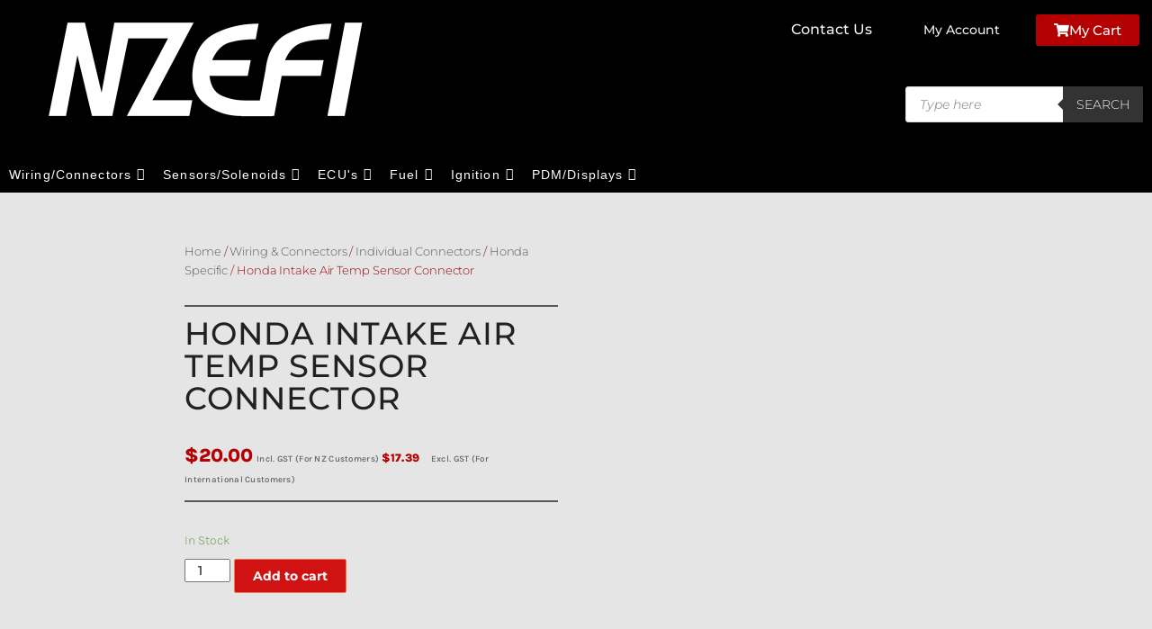

--- FILE ---
content_type: text/html; charset=UTF-8
request_url: https://www.nzefi.com/product/honda-intake-air-temp-sensor-connector/
body_size: 31835
content:
  <!DOCTYPE html>
<html lang="en-NZ">
<head>
	<meta charset="UTF-8">
	<meta name="viewport" content="width=device-width, initial-scale=1.0, viewport-fit=cover" />		<meta name='robots' content='index, follow, max-image-preview:large, max-snippet:-1, max-video-preview:-1' />
	<style>img:is([sizes="auto" i], [sizes^="auto," i]) { contain-intrinsic-size: 3000px 1500px }</style>
	
	<!-- This site is optimized with the Yoast SEO plugin v26.6 - https://yoast.com/wordpress/plugins/seo/ -->
	<title>Honda Intake Air Temp Sensor Connector - NZEFI</title>
	<link rel="canonical" href="https://www.nzefi.com/product/honda-intake-air-temp-sensor-connector/" />
	<meta property="og:locale" content="en_US" />
	<meta property="og:type" content="article" />
	<meta property="og:title" content="Honda Intake Air Temp Sensor Connector - NZEFI" />
	<meta property="og:description" content="2-Pin Honda Intake Air Temp Sensor Connector &nbsp;  Suits the IAT Sensor with part number 37880-P2A-004 found on many Honda applications  &nbsp;  Also suits the Cam Position Sensors found on the S2000 F20C Engine with part number 37510-PCX-003  &nbsp;  Connector comes with connector housing, terminals and seals.  &nbsp;  Please check your original connector’s shape and keying before purchasing!  &nbsp;" />
	<meta property="og:url" content="https://www.nzefi.com/product/honda-intake-air-temp-sensor-connector/" />
	<meta property="og:site_name" content="NZEFI" />
	<meta property="article:publisher" content="https://www.facebook.com/nzefi.nz/" />
	<meta property="article:modified_time" content="2023-05-19T01:32:55+00:00" />
	<meta property="og:image" content="https://www.nzefi.com/wp-content/uploads/Honda-Intake-Air-Temp-Sensor-Connector.jpg" />
	<meta property="og:image:width" content="2120" />
	<meta property="og:image:height" content="1016" />
	<meta property="og:image:type" content="image/jpeg" />
	<meta name="twitter:card" content="summary_large_image" />
	<meta name="twitter:label1" content="Est. reading time" />
	<meta name="twitter:data1" content="1 minute" />
	<script type="application/ld+json" class="yoast-schema-graph">{"@context":"https://schema.org","@graph":[{"@type":"WebPage","@id":"https://www.nzefi.com/product/honda-intake-air-temp-sensor-connector/","url":"https://www.nzefi.com/product/honda-intake-air-temp-sensor-connector/","name":"Honda Intake Air Temp Sensor Connector - NZEFI","isPartOf":{"@id":"https://www.nzefi.com/#website"},"primaryImageOfPage":{"@id":"https://www.nzefi.com/product/honda-intake-air-temp-sensor-connector/#primaryimage"},"image":{"@id":"https://www.nzefi.com/product/honda-intake-air-temp-sensor-connector/#primaryimage"},"thumbnailUrl":"https://www.nzefi.com/wp-content/uploads/Honda-Intake-Air-Temp-Sensor-Connector.jpg","datePublished":"2022-05-12T02:59:20+00:00","dateModified":"2023-05-19T01:32:55+00:00","breadcrumb":{"@id":"https://www.nzefi.com/product/honda-intake-air-temp-sensor-connector/#breadcrumb"},"inLanguage":"en-NZ","potentialAction":[{"@type":"ReadAction","target":["https://www.nzefi.com/product/honda-intake-air-temp-sensor-connector/"]}]},{"@type":"ImageObject","inLanguage":"en-NZ","@id":"https://www.nzefi.com/product/honda-intake-air-temp-sensor-connector/#primaryimage","url":"https://www.nzefi.com/wp-content/uploads/Honda-Intake-Air-Temp-Sensor-Connector.jpg","contentUrl":"https://www.nzefi.com/wp-content/uploads/Honda-Intake-Air-Temp-Sensor-Connector.jpg","width":2120,"height":1016},{"@type":"BreadcrumbList","@id":"https://www.nzefi.com/product/honda-intake-air-temp-sensor-connector/#breadcrumb","itemListElement":[{"@type":"ListItem","position":1,"name":"Home","item":"https://www.nzefi.com/"},{"@type":"ListItem","position":2,"name":"Products","item":"https://www.nzefi.com/products/"},{"@type":"ListItem","position":3,"name":"Honda Intake Air Temp Sensor Connector"}]},{"@type":"WebSite","@id":"https://www.nzefi.com/#website","url":"https://www.nzefi.com/","name":"NZEFI","description":"Engine Management Solutions","publisher":{"@id":"https://www.nzefi.com/#organization"},"potentialAction":[{"@type":"SearchAction","target":{"@type":"EntryPoint","urlTemplate":"https://www.nzefi.com/?s={search_term_string}"},"query-input":{"@type":"PropertyValueSpecification","valueRequired":true,"valueName":"search_term_string"}}],"inLanguage":"en-NZ"},{"@type":"Organization","@id":"https://www.nzefi.com/#organization","name":"NZEFI - Engine Management Solutions","url":"https://www.nzefi.com/","logo":{"@type":"ImageObject","inLanguage":"en-NZ","@id":"https://www.nzefi.com/#/schema/logo/image/","url":"https://www.nzefi.com/wp-content/uploads/NZEFI_Logo2.png","contentUrl":"https://www.nzefi.com/wp-content/uploads/NZEFI_Logo2.png","width":646,"height":206,"caption":"NZEFI - Engine Management Solutions"},"image":{"@id":"https://www.nzefi.com/#/schema/logo/image/"},"sameAs":["https://www.facebook.com/nzefi.nz/"]}]}</script>
	<!-- / Yoast SEO plugin. -->


<link rel='dns-prefetch' href='//www.nzefi.com' />
<link rel='dns-prefetch' href='//www.google.com' />
<link rel='dns-prefetch' href='//www.googletagmanager.com' />
<link rel="alternate" type="application/rss+xml" title="NZEFI &raquo; Feed" href="https://www.nzefi.com/feed/" />
<link rel="alternate" type="application/rss+xml" title="NZEFI &raquo; Comments Feed" href="https://www.nzefi.com/comments/feed/" />
<script>
window._wpemojiSettings = {"baseUrl":"https:\/\/s.w.org\/images\/core\/emoji\/16.0.1\/72x72\/","ext":".png","svgUrl":"https:\/\/s.w.org\/images\/core\/emoji\/16.0.1\/svg\/","svgExt":".svg","source":{"concatemoji":"https:\/\/www.nzefi.com\/wp-includes\/js\/wp-emoji-release.min.js?ver=6.8.3"}};
/*! This file is auto-generated */
!function(s,n){var o,i,e;function c(e){try{var t={supportTests:e,timestamp:(new Date).valueOf()};sessionStorage.setItem(o,JSON.stringify(t))}catch(e){}}function p(e,t,n){e.clearRect(0,0,e.canvas.width,e.canvas.height),e.fillText(t,0,0);var t=new Uint32Array(e.getImageData(0,0,e.canvas.width,e.canvas.height).data),a=(e.clearRect(0,0,e.canvas.width,e.canvas.height),e.fillText(n,0,0),new Uint32Array(e.getImageData(0,0,e.canvas.width,e.canvas.height).data));return t.every(function(e,t){return e===a[t]})}function u(e,t){e.clearRect(0,0,e.canvas.width,e.canvas.height),e.fillText(t,0,0);for(var n=e.getImageData(16,16,1,1),a=0;a<n.data.length;a++)if(0!==n.data[a])return!1;return!0}function f(e,t,n,a){switch(t){case"flag":return n(e,"\ud83c\udff3\ufe0f\u200d\u26a7\ufe0f","\ud83c\udff3\ufe0f\u200b\u26a7\ufe0f")?!1:!n(e,"\ud83c\udde8\ud83c\uddf6","\ud83c\udde8\u200b\ud83c\uddf6")&&!n(e,"\ud83c\udff4\udb40\udc67\udb40\udc62\udb40\udc65\udb40\udc6e\udb40\udc67\udb40\udc7f","\ud83c\udff4\u200b\udb40\udc67\u200b\udb40\udc62\u200b\udb40\udc65\u200b\udb40\udc6e\u200b\udb40\udc67\u200b\udb40\udc7f");case"emoji":return!a(e,"\ud83e\udedf")}return!1}function g(e,t,n,a){var r="undefined"!=typeof WorkerGlobalScope&&self instanceof WorkerGlobalScope?new OffscreenCanvas(300,150):s.createElement("canvas"),o=r.getContext("2d",{willReadFrequently:!0}),i=(o.textBaseline="top",o.font="600 32px Arial",{});return e.forEach(function(e){i[e]=t(o,e,n,a)}),i}function t(e){var t=s.createElement("script");t.src=e,t.defer=!0,s.head.appendChild(t)}"undefined"!=typeof Promise&&(o="wpEmojiSettingsSupports",i=["flag","emoji"],n.supports={everything:!0,everythingExceptFlag:!0},e=new Promise(function(e){s.addEventListener("DOMContentLoaded",e,{once:!0})}),new Promise(function(t){var n=function(){try{var e=JSON.parse(sessionStorage.getItem(o));if("object"==typeof e&&"number"==typeof e.timestamp&&(new Date).valueOf()<e.timestamp+604800&&"object"==typeof e.supportTests)return e.supportTests}catch(e){}return null}();if(!n){if("undefined"!=typeof Worker&&"undefined"!=typeof OffscreenCanvas&&"undefined"!=typeof URL&&URL.createObjectURL&&"undefined"!=typeof Blob)try{var e="postMessage("+g.toString()+"("+[JSON.stringify(i),f.toString(),p.toString(),u.toString()].join(",")+"));",a=new Blob([e],{type:"text/javascript"}),r=new Worker(URL.createObjectURL(a),{name:"wpTestEmojiSupports"});return void(r.onmessage=function(e){c(n=e.data),r.terminate(),t(n)})}catch(e){}c(n=g(i,f,p,u))}t(n)}).then(function(e){for(var t in e)n.supports[t]=e[t],n.supports.everything=n.supports.everything&&n.supports[t],"flag"!==t&&(n.supports.everythingExceptFlag=n.supports.everythingExceptFlag&&n.supports[t]);n.supports.everythingExceptFlag=n.supports.everythingExceptFlag&&!n.supports.flag,n.DOMReady=!1,n.readyCallback=function(){n.DOMReady=!0}}).then(function(){return e}).then(function(){var e;n.supports.everything||(n.readyCallback(),(e=n.source||{}).concatemoji?t(e.concatemoji):e.wpemoji&&e.twemoji&&(t(e.twemoji),t(e.wpemoji)))}))}((window,document),window._wpemojiSettings);
</script>
<link rel='stylesheet' id='font-awesome-css' href='https://www.nzefi.com/wp-content/plugins/woocommerce-ajax-filters/berocket/assets/css/font-awesome.min.css?ver=6.8.3' media='all' />
<link rel='stylesheet' id='berocket_aapf_widget-style-css' href='https://www.nzefi.com/wp-content/plugins/woocommerce-ajax-filters/assets/frontend/css/fullmain.min.css?ver=1.6.9.4' media='all' />
<style id='wp-emoji-styles-inline-css'>

	img.wp-smiley, img.emoji {
		display: inline !important;
		border: none !important;
		box-shadow: none !important;
		height: 1em !important;
		width: 1em !important;
		margin: 0 0.07em !important;
		vertical-align: -0.1em !important;
		background: none !important;
		padding: 0 !important;
	}
</style>
<link rel='stylesheet' id='wp-block-library-css' href='https://www.nzefi.com/wp-includes/css/dist/block-library/style.min.css?ver=6.8.3' media='all' />
<style id='wp-block-library-theme-inline-css'>
.wp-block-audio :where(figcaption){color:#555;font-size:13px;text-align:center}.is-dark-theme .wp-block-audio :where(figcaption){color:#ffffffa6}.wp-block-audio{margin:0 0 1em}.wp-block-code{border:1px solid #ccc;border-radius:4px;font-family:Menlo,Consolas,monaco,monospace;padding:.8em 1em}.wp-block-embed :where(figcaption){color:#555;font-size:13px;text-align:center}.is-dark-theme .wp-block-embed :where(figcaption){color:#ffffffa6}.wp-block-embed{margin:0 0 1em}.blocks-gallery-caption{color:#555;font-size:13px;text-align:center}.is-dark-theme .blocks-gallery-caption{color:#ffffffa6}:root :where(.wp-block-image figcaption){color:#555;font-size:13px;text-align:center}.is-dark-theme :root :where(.wp-block-image figcaption){color:#ffffffa6}.wp-block-image{margin:0 0 1em}.wp-block-pullquote{border-bottom:4px solid;border-top:4px solid;color:currentColor;margin-bottom:1.75em}.wp-block-pullquote cite,.wp-block-pullquote footer,.wp-block-pullquote__citation{color:currentColor;font-size:.8125em;font-style:normal;text-transform:uppercase}.wp-block-quote{border-left:.25em solid;margin:0 0 1.75em;padding-left:1em}.wp-block-quote cite,.wp-block-quote footer{color:currentColor;font-size:.8125em;font-style:normal;position:relative}.wp-block-quote:where(.has-text-align-right){border-left:none;border-right:.25em solid;padding-left:0;padding-right:1em}.wp-block-quote:where(.has-text-align-center){border:none;padding-left:0}.wp-block-quote.is-large,.wp-block-quote.is-style-large,.wp-block-quote:where(.is-style-plain){border:none}.wp-block-search .wp-block-search__label{font-weight:700}.wp-block-search__button{border:1px solid #ccc;padding:.375em .625em}:where(.wp-block-group.has-background){padding:1.25em 2.375em}.wp-block-separator.has-css-opacity{opacity:.4}.wp-block-separator{border:none;border-bottom:2px solid;margin-left:auto;margin-right:auto}.wp-block-separator.has-alpha-channel-opacity{opacity:1}.wp-block-separator:not(.is-style-wide):not(.is-style-dots){width:100px}.wp-block-separator.has-background:not(.is-style-dots){border-bottom:none;height:1px}.wp-block-separator.has-background:not(.is-style-wide):not(.is-style-dots){height:2px}.wp-block-table{margin:0 0 1em}.wp-block-table td,.wp-block-table th{word-break:normal}.wp-block-table :where(figcaption){color:#555;font-size:13px;text-align:center}.is-dark-theme .wp-block-table :where(figcaption){color:#ffffffa6}.wp-block-video :where(figcaption){color:#555;font-size:13px;text-align:center}.is-dark-theme .wp-block-video :where(figcaption){color:#ffffffa6}.wp-block-video{margin:0 0 1em}:root :where(.wp-block-template-part.has-background){margin-bottom:0;margin-top:0;padding:1.25em 2.375em}
</style>
<style id='classic-theme-styles-inline-css'>
/*! This file is auto-generated */
.wp-block-button__link{color:#fff;background-color:#32373c;border-radius:9999px;box-shadow:none;text-decoration:none;padding:calc(.667em + 2px) calc(1.333em + 2px);font-size:1.125em}.wp-block-file__button{background:#32373c;color:#fff;text-decoration:none}
</style>
<link rel='stylesheet' id='wp-components-css' href='https://www.nzefi.com/wp-includes/css/dist/components/style.min.css?ver=6.8.3' media='all' />
<link rel='stylesheet' id='wp-preferences-css' href='https://www.nzefi.com/wp-includes/css/dist/preferences/style.min.css?ver=6.8.3' media='all' />
<link rel='stylesheet' id='wp-block-editor-css' href='https://www.nzefi.com/wp-includes/css/dist/block-editor/style.min.css?ver=6.8.3' media='all' />
<link rel='stylesheet' id='popup-maker-block-library-style-css' href='https://www.nzefi.com/wp-content/plugins/popup-maker/dist/packages/block-library-style.css?ver=dbea705cfafe089d65f1' media='all' />
<style id='global-styles-inline-css'>
:root{--wp--preset--aspect-ratio--square: 1;--wp--preset--aspect-ratio--4-3: 4/3;--wp--preset--aspect-ratio--3-4: 3/4;--wp--preset--aspect-ratio--3-2: 3/2;--wp--preset--aspect-ratio--2-3: 2/3;--wp--preset--aspect-ratio--16-9: 16/9;--wp--preset--aspect-ratio--9-16: 9/16;--wp--preset--color--black: #000000;--wp--preset--color--cyan-bluish-gray: #abb8c3;--wp--preset--color--white: #ffffff;--wp--preset--color--pale-pink: #f78da7;--wp--preset--color--vivid-red: #cf2e2e;--wp--preset--color--luminous-vivid-orange: #ff6900;--wp--preset--color--luminous-vivid-amber: #fcb900;--wp--preset--color--light-green-cyan: #7bdcb5;--wp--preset--color--vivid-green-cyan: #00d084;--wp--preset--color--pale-cyan-blue: #8ed1fc;--wp--preset--color--vivid-cyan-blue: #0693e3;--wp--preset--color--vivid-purple: #9b51e0;--wp--preset--gradient--vivid-cyan-blue-to-vivid-purple: linear-gradient(135deg,rgba(6,147,227,1) 0%,rgb(155,81,224) 100%);--wp--preset--gradient--light-green-cyan-to-vivid-green-cyan: linear-gradient(135deg,rgb(122,220,180) 0%,rgb(0,208,130) 100%);--wp--preset--gradient--luminous-vivid-amber-to-luminous-vivid-orange: linear-gradient(135deg,rgba(252,185,0,1) 0%,rgba(255,105,0,1) 100%);--wp--preset--gradient--luminous-vivid-orange-to-vivid-red: linear-gradient(135deg,rgba(255,105,0,1) 0%,rgb(207,46,46) 100%);--wp--preset--gradient--very-light-gray-to-cyan-bluish-gray: linear-gradient(135deg,rgb(238,238,238) 0%,rgb(169,184,195) 100%);--wp--preset--gradient--cool-to-warm-spectrum: linear-gradient(135deg,rgb(74,234,220) 0%,rgb(151,120,209) 20%,rgb(207,42,186) 40%,rgb(238,44,130) 60%,rgb(251,105,98) 80%,rgb(254,248,76) 100%);--wp--preset--gradient--blush-light-purple: linear-gradient(135deg,rgb(255,206,236) 0%,rgb(152,150,240) 100%);--wp--preset--gradient--blush-bordeaux: linear-gradient(135deg,rgb(254,205,165) 0%,rgb(254,45,45) 50%,rgb(107,0,62) 100%);--wp--preset--gradient--luminous-dusk: linear-gradient(135deg,rgb(255,203,112) 0%,rgb(199,81,192) 50%,rgb(65,88,208) 100%);--wp--preset--gradient--pale-ocean: linear-gradient(135deg,rgb(255,245,203) 0%,rgb(182,227,212) 50%,rgb(51,167,181) 100%);--wp--preset--gradient--electric-grass: linear-gradient(135deg,rgb(202,248,128) 0%,rgb(113,206,126) 100%);--wp--preset--gradient--midnight: linear-gradient(135deg,rgb(2,3,129) 0%,rgb(40,116,252) 100%);--wp--preset--font-size--small: 13px;--wp--preset--font-size--medium: 20px;--wp--preset--font-size--large: 36px;--wp--preset--font-size--x-large: 42px;--wp--preset--spacing--20: 0.44rem;--wp--preset--spacing--30: 0.67rem;--wp--preset--spacing--40: 1rem;--wp--preset--spacing--50: 1.5rem;--wp--preset--spacing--60: 2.25rem;--wp--preset--spacing--70: 3.38rem;--wp--preset--spacing--80: 5.06rem;--wp--preset--shadow--natural: 6px 6px 9px rgba(0, 0, 0, 0.2);--wp--preset--shadow--deep: 12px 12px 50px rgba(0, 0, 0, 0.4);--wp--preset--shadow--sharp: 6px 6px 0px rgba(0, 0, 0, 0.2);--wp--preset--shadow--outlined: 6px 6px 0px -3px rgba(255, 255, 255, 1), 6px 6px rgba(0, 0, 0, 1);--wp--preset--shadow--crisp: 6px 6px 0px rgba(0, 0, 0, 1);}:where(.is-layout-flex){gap: 0.5em;}:where(.is-layout-grid){gap: 0.5em;}body .is-layout-flex{display: flex;}.is-layout-flex{flex-wrap: wrap;align-items: center;}.is-layout-flex > :is(*, div){margin: 0;}body .is-layout-grid{display: grid;}.is-layout-grid > :is(*, div){margin: 0;}:where(.wp-block-columns.is-layout-flex){gap: 2em;}:where(.wp-block-columns.is-layout-grid){gap: 2em;}:where(.wp-block-post-template.is-layout-flex){gap: 1.25em;}:where(.wp-block-post-template.is-layout-grid){gap: 1.25em;}.has-black-color{color: var(--wp--preset--color--black) !important;}.has-cyan-bluish-gray-color{color: var(--wp--preset--color--cyan-bluish-gray) !important;}.has-white-color{color: var(--wp--preset--color--white) !important;}.has-pale-pink-color{color: var(--wp--preset--color--pale-pink) !important;}.has-vivid-red-color{color: var(--wp--preset--color--vivid-red) !important;}.has-luminous-vivid-orange-color{color: var(--wp--preset--color--luminous-vivid-orange) !important;}.has-luminous-vivid-amber-color{color: var(--wp--preset--color--luminous-vivid-amber) !important;}.has-light-green-cyan-color{color: var(--wp--preset--color--light-green-cyan) !important;}.has-vivid-green-cyan-color{color: var(--wp--preset--color--vivid-green-cyan) !important;}.has-pale-cyan-blue-color{color: var(--wp--preset--color--pale-cyan-blue) !important;}.has-vivid-cyan-blue-color{color: var(--wp--preset--color--vivid-cyan-blue) !important;}.has-vivid-purple-color{color: var(--wp--preset--color--vivid-purple) !important;}.has-black-background-color{background-color: var(--wp--preset--color--black) !important;}.has-cyan-bluish-gray-background-color{background-color: var(--wp--preset--color--cyan-bluish-gray) !important;}.has-white-background-color{background-color: var(--wp--preset--color--white) !important;}.has-pale-pink-background-color{background-color: var(--wp--preset--color--pale-pink) !important;}.has-vivid-red-background-color{background-color: var(--wp--preset--color--vivid-red) !important;}.has-luminous-vivid-orange-background-color{background-color: var(--wp--preset--color--luminous-vivid-orange) !important;}.has-luminous-vivid-amber-background-color{background-color: var(--wp--preset--color--luminous-vivid-amber) !important;}.has-light-green-cyan-background-color{background-color: var(--wp--preset--color--light-green-cyan) !important;}.has-vivid-green-cyan-background-color{background-color: var(--wp--preset--color--vivid-green-cyan) !important;}.has-pale-cyan-blue-background-color{background-color: var(--wp--preset--color--pale-cyan-blue) !important;}.has-vivid-cyan-blue-background-color{background-color: var(--wp--preset--color--vivid-cyan-blue) !important;}.has-vivid-purple-background-color{background-color: var(--wp--preset--color--vivid-purple) !important;}.has-black-border-color{border-color: var(--wp--preset--color--black) !important;}.has-cyan-bluish-gray-border-color{border-color: var(--wp--preset--color--cyan-bluish-gray) !important;}.has-white-border-color{border-color: var(--wp--preset--color--white) !important;}.has-pale-pink-border-color{border-color: var(--wp--preset--color--pale-pink) !important;}.has-vivid-red-border-color{border-color: var(--wp--preset--color--vivid-red) !important;}.has-luminous-vivid-orange-border-color{border-color: var(--wp--preset--color--luminous-vivid-orange) !important;}.has-luminous-vivid-amber-border-color{border-color: var(--wp--preset--color--luminous-vivid-amber) !important;}.has-light-green-cyan-border-color{border-color: var(--wp--preset--color--light-green-cyan) !important;}.has-vivid-green-cyan-border-color{border-color: var(--wp--preset--color--vivid-green-cyan) !important;}.has-pale-cyan-blue-border-color{border-color: var(--wp--preset--color--pale-cyan-blue) !important;}.has-vivid-cyan-blue-border-color{border-color: var(--wp--preset--color--vivid-cyan-blue) !important;}.has-vivid-purple-border-color{border-color: var(--wp--preset--color--vivid-purple) !important;}.has-vivid-cyan-blue-to-vivid-purple-gradient-background{background: var(--wp--preset--gradient--vivid-cyan-blue-to-vivid-purple) !important;}.has-light-green-cyan-to-vivid-green-cyan-gradient-background{background: var(--wp--preset--gradient--light-green-cyan-to-vivid-green-cyan) !important;}.has-luminous-vivid-amber-to-luminous-vivid-orange-gradient-background{background: var(--wp--preset--gradient--luminous-vivid-amber-to-luminous-vivid-orange) !important;}.has-luminous-vivid-orange-to-vivid-red-gradient-background{background: var(--wp--preset--gradient--luminous-vivid-orange-to-vivid-red) !important;}.has-very-light-gray-to-cyan-bluish-gray-gradient-background{background: var(--wp--preset--gradient--very-light-gray-to-cyan-bluish-gray) !important;}.has-cool-to-warm-spectrum-gradient-background{background: var(--wp--preset--gradient--cool-to-warm-spectrum) !important;}.has-blush-light-purple-gradient-background{background: var(--wp--preset--gradient--blush-light-purple) !important;}.has-blush-bordeaux-gradient-background{background: var(--wp--preset--gradient--blush-bordeaux) !important;}.has-luminous-dusk-gradient-background{background: var(--wp--preset--gradient--luminous-dusk) !important;}.has-pale-ocean-gradient-background{background: var(--wp--preset--gradient--pale-ocean) !important;}.has-electric-grass-gradient-background{background: var(--wp--preset--gradient--electric-grass) !important;}.has-midnight-gradient-background{background: var(--wp--preset--gradient--midnight) !important;}.has-small-font-size{font-size: var(--wp--preset--font-size--small) !important;}.has-medium-font-size{font-size: var(--wp--preset--font-size--medium) !important;}.has-large-font-size{font-size: var(--wp--preset--font-size--large) !important;}.has-x-large-font-size{font-size: var(--wp--preset--font-size--x-large) !important;}
:where(.wp-block-post-template.is-layout-flex){gap: 1.25em;}:where(.wp-block-post-template.is-layout-grid){gap: 1.25em;}
:where(.wp-block-columns.is-layout-flex){gap: 2em;}:where(.wp-block-columns.is-layout-grid){gap: 2em;}
:root :where(.wp-block-pullquote){font-size: 1.5em;line-height: 1.6;}
</style>
<link rel='stylesheet' id='wdp-style-css' href='https://www.nzefi.com/wp-content/plugins/aco-woo-dynamic-pricing/assets/css/frontend.css?ver=4.5.10' media='all' />
<link rel='stylesheet' id='simple-banner-style-css' href='https://www.nzefi.com/wp-content/plugins/simple-banner/simple-banner.css?ver=3.2.0' media='all' />
<link rel='stylesheet' id='woocommerce-layout-css' href='https://www.nzefi.com/wp-content/plugins/woocommerce/assets/css/woocommerce-layout.css?ver=10.4.3' media='all' />
<link rel='stylesheet' id='woocommerce-smallscreen-css' href='https://www.nzefi.com/wp-content/plugins/woocommerce/assets/css/woocommerce-smallscreen.css?ver=10.4.3' media='only screen and (max-width: 768px)' />
<link rel='stylesheet' id='woocommerce-general-css' href='https://www.nzefi.com/wp-content/plugins/woocommerce/assets/css/woocommerce.css?ver=10.4.3' media='all' />
<style id='woocommerce-inline-inline-css'>
.woocommerce form .form-row .required { visibility: visible; }
</style>
<link rel='stylesheet' id='megamenu-css' href='https://www.nzefi.com/wp-content/uploads/maxmegamenu/style.css?ver=de71b6' media='all' />
<link rel='stylesheet' id='dashicons-css' href='https://www.nzefi.com/wp-includes/css/dashicons.min.css?ver=6.8.3' media='all' />
<link rel='stylesheet' id='megamenu-fontawesome-css' href='https://www.nzefi.com/wp-content/plugins/megamenu-pro/icons/fontawesome/css/font-awesome.min.css?ver=1.7' media='all' />
<link rel='stylesheet' id='megamenu-genericons-css' href='https://www.nzefi.com/wp-content/plugins/megamenu-pro/icons/genericons/genericons/genericons.css?ver=1.7' media='all' />
<link rel='stylesheet' id='hint-css' href='https://www.nzefi.com/wp-content/plugins/woo-fly-cart/assets/hint/hint.min.css?ver=6.8.3' media='all' />
<link rel='stylesheet' id='perfect-scrollbar-css' href='https://www.nzefi.com/wp-content/plugins/woo-fly-cart/assets/perfect-scrollbar/css/perfect-scrollbar.min.css?ver=6.8.3' media='all' />
<link rel='stylesheet' id='perfect-scrollbar-wpc-css' href='https://www.nzefi.com/wp-content/plugins/woo-fly-cart/assets/perfect-scrollbar/css/custom-theme.css?ver=6.8.3' media='all' />
<link rel='stylesheet' id='woofc-fonts-css' href='https://www.nzefi.com/wp-content/plugins/woo-fly-cart/assets/css/fonts.css?ver=6.8.3' media='all' />
<link rel='stylesheet' id='woofc-frontend-css' href='https://www.nzefi.com/wp-content/plugins/woo-fly-cart/assets/css/frontend.css?ver=5.9.9' media='all' />
<style id='woofc-frontend-inline-css'>
.woofc-area.woofc-style-01 .woofc-inner, .woofc-area.woofc-style-03 .woofc-inner, .woofc-area.woofc-style-02 .woofc-area-bot .woofc-action .woofc-action-inner > div a:hover, .woofc-area.woofc-style-04 .woofc-area-bot .woofc-action .woofc-action-inner > div a:hover {
                            background-color: #cc6055;
                        }

                        .woofc-area.woofc-style-01 .woofc-area-bot .woofc-action .woofc-action-inner > div a, .woofc-area.woofc-style-02 .woofc-area-bot .woofc-action .woofc-action-inner > div a, .woofc-area.woofc-style-03 .woofc-area-bot .woofc-action .woofc-action-inner > div a, .woofc-area.woofc-style-04 .woofc-area-bot .woofc-action .woofc-action-inner > div a {
                            outline: none;
                            color: #cc6055;
                        }

                        .woofc-area.woofc-style-02 .woofc-area-bot .woofc-action .woofc-action-inner > div a, .woofc-area.woofc-style-04 .woofc-area-bot .woofc-action .woofc-action-inner > div a {
                            border-color: #cc6055;
                        }

                        .woofc-area.woofc-style-05 .woofc-inner{
                            background-color: #cc6055;
                            background-image: url('');
                            background-size: cover;
                            background-position: center;
                            background-repeat: no-repeat;
                        }
                        
                        .woofc-count span {
                            background-color: #cc6055;
                        }
</style>
<link rel='stylesheet' id='dgwt-wcas-style-css' href='https://www.nzefi.com/wp-content/plugins/ajax-search-for-woocommerce/assets/css/style.min.css?ver=1.32.1' media='all' />
<link rel='stylesheet' id='parent-style-css' href='https://www.nzefi.com/wp-content/themes/styleisharya/style.css?ver=6.8.3' media='all' />
<link rel='stylesheet' id='bootstrap-css' href='https://www.nzefi.com/wp-content/themes/styleisharya/assets/bootstrap/css/bootstrap.css?ver=6.8.3' media='all' />
<link rel='stylesheet' id='styleisharya-basic-style-css' href='https://www.nzefi.com/wp-content/themes/NZEFI.com_2018/style.css?ver=6.8.3' media='all' />
<link rel='stylesheet' id='elementor-frontend-css' href='https://www.nzefi.com/wp-content/uploads/elementor/css/custom-frontend.min.css?ver=1766508295' media='all' />
<link rel='stylesheet' id='e-popup-css' href='https://www.nzefi.com/wp-content/plugins/elementor-pro/assets/css/conditionals/popup.min.css?ver=3.29.2' media='all' />
<link rel='stylesheet' id='widget-image-css' href='https://www.nzefi.com/wp-content/plugins/elementor/assets/css/widget-image.min.css?ver=3.33.4' media='all' />
<link rel='stylesheet' id='widget-heading-css' href='https://www.nzefi.com/wp-content/plugins/elementor/assets/css/widget-heading.min.css?ver=3.33.4' media='all' />
<link rel='stylesheet' id='widget-nav-menu-css' href='https://www.nzefi.com/wp-content/uploads/elementor/css/custom-pro-widget-nav-menu.min.css?ver=1766508295' media='all' />
<link rel='stylesheet' id='swiper-css' href='https://www.nzefi.com/wp-content/plugins/elementor/assets/lib/swiper/v8/css/swiper.min.css?ver=8.4.5' media='all' />
<link rel='stylesheet' id='e-swiper-css' href='https://www.nzefi.com/wp-content/plugins/elementor/assets/css/conditionals/e-swiper.min.css?ver=3.33.4' media='all' />
<link rel='stylesheet' id='widget-social-icons-css' href='https://www.nzefi.com/wp-content/plugins/elementor/assets/css/widget-social-icons.min.css?ver=3.33.4' media='all' />
<link rel='stylesheet' id='e-apple-webkit-css' href='https://www.nzefi.com/wp-content/uploads/elementor/css/custom-apple-webkit.min.css?ver=1766508295' media='all' />
<link rel='stylesheet' id='widget-icon-list-css' href='https://www.nzefi.com/wp-content/uploads/elementor/css/custom-widget-icon-list.min.css?ver=1766508295' media='all' />
<link rel='stylesheet' id='widget-divider-css' href='https://www.nzefi.com/wp-content/plugins/elementor/assets/css/widget-divider.min.css?ver=3.33.4' media='all' />
<link rel='stylesheet' id='widget-woocommerce-product-price-css' href='https://www.nzefi.com/wp-content/plugins/elementor-pro/assets/css/widget-woocommerce-product-price.min.css?ver=3.29.2' media='all' />
<link rel='stylesheet' id='widget-woocommerce-product-add-to-cart-css' href='https://www.nzefi.com/wp-content/uploads/elementor/css/custom-pro-widget-woocommerce-product-add-to-cart.min.css?ver=1766508295' media='all' />
<link rel='stylesheet' id='widget-spacer-css' href='https://www.nzefi.com/wp-content/plugins/elementor/assets/css/widget-spacer.min.css?ver=3.33.4' media='all' />
<link rel='stylesheet' id='widget-woocommerce-product-images-css' href='https://www.nzefi.com/wp-content/plugins/elementor-pro/assets/css/widget-woocommerce-product-images.min.css?ver=3.29.2' media='all' />
<link rel='stylesheet' id='widget-woocommerce-product-meta-css' href='https://www.nzefi.com/wp-content/plugins/elementor-pro/assets/css/widget-woocommerce-product-meta.min.css?ver=3.29.2' media='all' />
<link rel='stylesheet' id='widget-woocommerce-product-data-tabs-css' href='https://www.nzefi.com/wp-content/plugins/elementor-pro/assets/css/widget-woocommerce-product-data-tabs.min.css?ver=3.29.2' media='all' />
<link rel='stylesheet' id='widget-woocommerce-products-css' href='https://www.nzefi.com/wp-content/plugins/elementor-pro/assets/css/widget-woocommerce-products.min.css?ver=3.29.2' media='all' />
<link rel='stylesheet' id='elementor-icons-css' href='https://www.nzefi.com/wp-content/plugins/elementor/assets/lib/eicons/css/elementor-icons.min.css?ver=5.44.0' media='all' />
<link rel='stylesheet' id='elementor-post-11587-css' href='https://www.nzefi.com/wp-content/uploads/elementor/css/post-11587.css?ver=1766508296' media='all' />
<link rel='stylesheet' id='font-awesome-5-all-css' href='https://www.nzefi.com/wp-content/plugins/elementor/assets/lib/font-awesome/css/all.min.css?ver=3.33.4' media='all' />
<link rel='stylesheet' id='font-awesome-4-shim-css' href='https://www.nzefi.com/wp-content/plugins/elementor/assets/lib/font-awesome/css/v4-shims.min.css?ver=3.33.4' media='all' />
<link rel='stylesheet' id='elementor-post-49575-css' href='https://www.nzefi.com/wp-content/uploads/elementor/css/post-49575.css?ver=1766513026' media='all' />
<link rel='stylesheet' id='elementor-post-11013-css' href='https://www.nzefi.com/wp-content/uploads/elementor/css/post-11013.css?ver=1766508296' media='all' />
<link rel='stylesheet' id='elementor-post-11020-css' href='https://www.nzefi.com/wp-content/uploads/elementor/css/post-11020.css?ver=1766508296' media='all' />
<link rel='stylesheet' id='elementor-post-11010-css' href='https://www.nzefi.com/wp-content/uploads/elementor/css/post-11010.css?ver=1766513618' media='all' />
<link rel='stylesheet' id='elementor-gf-local-montserrat-css' href='https://www.nzefi.com/wp-content/uploads/elementor/google-fonts/css/montserrat.css?ver=1747087891' media='all' />
<link rel='stylesheet' id='elementor-gf-local-karla-css' href='https://www.nzefi.com/wp-content/uploads/elementor/google-fonts/css/karla.css?ver=1747087898' media='all' />
<link rel='stylesheet' id='elementor-icons-shared-0-css' href='https://www.nzefi.com/wp-content/plugins/elementor/assets/lib/font-awesome/css/fontawesome.min.css?ver=5.15.3' media='all' />
<link rel='stylesheet' id='elementor-icons-fa-solid-css' href='https://www.nzefi.com/wp-content/plugins/elementor/assets/lib/font-awesome/css/solid.min.css?ver=5.15.3' media='all' />
<link rel='stylesheet' id='elementor-icons-fa-brands-css' href='https://www.nzefi.com/wp-content/plugins/elementor/assets/lib/font-awesome/css/brands.min.css?ver=5.15.3' media='all' />
<script src="https://www.nzefi.com/wp-includes/js/jquery/jquery.min.js?ver=3.7.1" id="jquery-core-js"></script>
<script src="https://www.nzefi.com/wp-includes/js/jquery/jquery-migrate.min.js?ver=3.4.1" id="jquery-migrate-js"></script>
<script id="awd-script-js-extra">
var awdajaxobject = {"url":"https:\/\/www.nzefi.com\/wp-admin\/admin-ajax.php","nonce":"9e79a73396","priceGroup":{"data":[],"headers":[],"status":200},"dynamicPricing":"","variablePricing":"","thousandSeparator":",","decimalSeparator":"."};
</script>
<script src="https://www.nzefi.com/wp-content/plugins/aco-woo-dynamic-pricing/assets/js/frontend.js?ver=4.5.10" id="awd-script-js"></script>
<script id="simple-banner-script-js-before">
const simpleBannerScriptParams = {"pro_version_enabled":"","debug_mode":"","id":51424,"version":"3.2.0","banner_params":[{"hide_simple_banner":"yes","simple_banner_prepend_element":"body","simple_banner_position":"","header_margin":"","header_padding":"","wp_body_open_enabled":"","wp_body_open":true,"simple_banner_z_index":"","simple_banner_text":"Link Black Friday Sale - Use Coupon Code 'BLACKFRIDAY25' for 12% off Link ECUs and Accessories* and Code 'PACKAGE5' for 5% off our ECU packages (*See <a href=\"https:\/\/www.nzefi.com\/black-friday-sale-2025\/\">Here<\/a> for further details &amp; exclusions)","disabled_on_current_page":false,"disabled_pages_array":[],"is_current_page_a_post":false,"disabled_on_posts":"","simple_banner_disabled_page_paths":"","simple_banner_font_size":"14px","simple_banner_color":"#ff0000","simple_banner_text_color":"","simple_banner_link_color":"#000000","simple_banner_close_color":"","simple_banner_custom_css":"","simple_banner_scrolling_custom_css":"","simple_banner_text_custom_css":"","simple_banner_button_css":"","site_custom_css":"","keep_site_custom_css":"","site_custom_js":"","keep_site_custom_js":"","close_button_enabled":"","close_button_expiration":"","close_button_cookie_set":false,"current_date":{"date":"2026-02-01 02:35:19.183960","timezone_type":3,"timezone":"UTC"},"start_date":{"date":"2026-02-01 02:35:19.183965","timezone_type":3,"timezone":"UTC"},"end_date":{"date":"2026-02-01 02:35:19.183969","timezone_type":3,"timezone":"UTC"},"simple_banner_start_after_date":"","simple_banner_remove_after_date":"","simple_banner_insert_inside_element":""}]}
</script>
<script src="https://www.nzefi.com/wp-content/plugins/simple-banner/simple-banner.js?ver=3.2.0" id="simple-banner-script-js"></script>
<script src="https://www.nzefi.com/wp-content/plugins/woocommerce/assets/js/jquery-blockui/jquery.blockUI.min.js?ver=2.7.0-wc.10.4.3" id="wc-jquery-blockui-js" defer data-wp-strategy="defer"></script>
<script id="wc-add-to-cart-js-extra">
var wc_add_to_cart_params = {"ajax_url":"\/wp-admin\/admin-ajax.php","wc_ajax_url":"\/?wc-ajax=%%endpoint%%","i18n_view_cart":"View cart","cart_url":"https:\/\/www.nzefi.com\/cart\/","is_cart":"","cart_redirect_after_add":"no"};
</script>
<script src="https://www.nzefi.com/wp-content/plugins/woocommerce/assets/js/frontend/add-to-cart.min.js?ver=10.4.3" id="wc-add-to-cart-js" defer data-wp-strategy="defer"></script>
<script id="wc-single-product-js-extra">
var wc_single_product_params = {"i18n_required_rating_text":"Please select a rating","i18n_rating_options":["1 of 5 stars","2 of 5 stars","3 of 5 stars","4 of 5 stars","5 of 5 stars"],"i18n_product_gallery_trigger_text":"View full-screen image gallery","review_rating_required":"yes","flexslider":{"rtl":false,"animation":"slide","smoothHeight":true,"directionNav":false,"controlNav":"thumbnails","slideshow":false,"animationSpeed":500,"animationLoop":false,"allowOneSlide":false},"zoom_enabled":"","zoom_options":[],"photoswipe_enabled":"","photoswipe_options":{"shareEl":false,"closeOnScroll":false,"history":false,"hideAnimationDuration":0,"showAnimationDuration":0},"flexslider_enabled":""};
</script>
<script src="https://www.nzefi.com/wp-content/plugins/woocommerce/assets/js/frontend/single-product.min.js?ver=10.4.3" id="wc-single-product-js" defer data-wp-strategy="defer"></script>
<script src="https://www.nzefi.com/wp-content/plugins/woocommerce/assets/js/js-cookie/js.cookie.min.js?ver=2.1.4-wc.10.4.3" id="wc-js-cookie-js" data-wp-strategy="defer"></script>
<script id="woocommerce-js-extra">
var woocommerce_params = {"ajax_url":"\/wp-admin\/admin-ajax.php","wc_ajax_url":"\/?wc-ajax=%%endpoint%%","i18n_password_show":"Show password","i18n_password_hide":"Hide password"};
</script>
<script src="https://www.nzefi.com/wp-content/plugins/woocommerce/assets/js/frontend/woocommerce.min.js?ver=10.4.3" id="woocommerce-js" defer data-wp-strategy="defer"></script>
<script src="https://www.google.com/recaptcha/api.js?ver=6.8.3" id="recaptcha-js"></script>
<script src="https://www.nzefi.com/wp-content/themes/styleisharya/assets/bootstrap/js/bootstrap.js?ver=6.8.3" id="bootstrap-js"></script>
<script src="https://www.nzefi.com/wp-content/themes/styleisharya/js/styleisharya-toggle.js?ver=6.8.3" id="styleisharya-toggle-jquery-js"></script>
<script src="https://www.nzefi.com/wp-content/plugins/elementor/assets/lib/font-awesome/js/v4-shims.min.js?ver=3.33.4" id="font-awesome-4-shim-js"></script>
<link rel="https://api.w.org/" href="https://www.nzefi.com/wp-json/" /><link rel="alternate" title="JSON" type="application/json" href="https://www.nzefi.com/wp-json/wp/v2/product/51424" /><link rel="EditURI" type="application/rsd+xml" title="RSD" href="https://www.nzefi.com/xmlrpc.php?rsd" />
<meta name="generator" content="WordPress 6.8.3" />
<meta name="generator" content="WooCommerce 10.4.3" />
<link rel='shortlink' href='https://www.nzefi.com/?p=51424' />
<link rel="alternate" title="oEmbed (JSON)" type="application/json+oembed" href="https://www.nzefi.com/wp-json/oembed/1.0/embed?url=https%3A%2F%2Fwww.nzefi.com%2Fproduct%2Fhonda-intake-air-temp-sensor-connector%2F" />
<link rel="alternate" title="oEmbed (XML)" type="text/xml+oembed" href="https://www.nzefi.com/wp-json/oembed/1.0/embed?url=https%3A%2F%2Fwww.nzefi.com%2Fproduct%2Fhonda-intake-air-temp-sensor-connector%2F&#038;format=xml" />
<meta name="generator" content="Site Kit by Google 1.168.0" /><style id="simple-banner-hide" type="text/css">.simple-banner{display:none;}</style><style id="simple-banner-font-size" type="text/css">.simple-banner .simple-banner-text{font-size:14px;}</style><style id="simple-banner-background-color" type="text/css">.simple-banner{background:#ff0000;}</style><style id="simple-banner-text-color" type="text/css">.simple-banner .simple-banner-text{color: #ffffff;}</style><style id="simple-banner-link-color" type="text/css">.simple-banner .simple-banner-text a{color:#000000;}</style><style id="simple-banner-z-index" type="text/css">.simple-banner{z-index: 99999;}</style><style id="simple-banner-site-custom-css-dummy" type="text/css"></style><script id="simple-banner-site-custom-js-dummy" type="text/javascript"></script><style id="woo-custom-stock-status" data-wcss-ver="1.6.6" >.woocommerce div.product .woo-custom-stock-status.in_stock_color { color: #77a464 !important; font-size: inherit }.woo-custom-stock-status.in_stock_color { color: #77a464 !important; font-size: inherit }.wc-block-components-product-badge{display:none!important;}ul .in_stock_color,ul.products .in_stock_color, li.wc-block-grid__product .in_stock_color { color: #77a464 !important; font-size: inherit }.woocommerce-table__product-name .in_stock_color { color: #77a464 !important; font-size: inherit }p.in_stock_color { color: #77a464 !important; font-size: inherit }.woocommerce div.product .wc-block-components-product-price .woo-custom-stock-status{font-size:16px}.woocommerce div.product .woo-custom-stock-status.only_s_left_in_stock_color { color: #77a464 !important; font-size: inherit }.woo-custom-stock-status.only_s_left_in_stock_color { color: #77a464 !important; font-size: inherit }.wc-block-components-product-badge{display:none!important;}ul .only_s_left_in_stock_color,ul.products .only_s_left_in_stock_color, li.wc-block-grid__product .only_s_left_in_stock_color { color: #77a464 !important; font-size: inherit }.woocommerce-table__product-name .only_s_left_in_stock_color { color: #77a464 !important; font-size: inherit }p.only_s_left_in_stock_color { color: #77a464 !important; font-size: inherit }.woocommerce div.product .wc-block-components-product-price .woo-custom-stock-status{font-size:16px}.woocommerce div.product .woo-custom-stock-status.can_be_backordered_color { color: #77a464 !important; font-size: inherit }.woo-custom-stock-status.can_be_backordered_color { color: #77a464 !important; font-size: inherit }.wc-block-components-product-badge{display:none!important;}ul .can_be_backordered_color,ul.products .can_be_backordered_color, li.wc-block-grid__product .can_be_backordered_color { color: #77a464 !important; font-size: inherit }.woocommerce-table__product-name .can_be_backordered_color { color: #77a464 !important; font-size: inherit }p.can_be_backordered_color { color: #77a464 !important; font-size: inherit }.woocommerce div.product .wc-block-components-product-price .woo-custom-stock-status{font-size:16px}.woocommerce div.product .woo-custom-stock-status.s_in_stock_color { color: #77a464 !important; font-size: inherit }.woo-custom-stock-status.s_in_stock_color { color: #77a464 !important; font-size: inherit }.wc-block-components-product-badge{display:none!important;}ul .s_in_stock_color,ul.products .s_in_stock_color, li.wc-block-grid__product .s_in_stock_color { color: #77a464 !important; font-size: inherit }.woocommerce-table__product-name .s_in_stock_color { color: #77a464 !important; font-size: inherit }p.s_in_stock_color { color: #77a464 !important; font-size: inherit }.woocommerce div.product .wc-block-components-product-price .woo-custom-stock-status{font-size:16px}.woocommerce div.product .woo-custom-stock-status.available_on_backorder_color { color: #77a464 !important; font-size: inherit }.woo-custom-stock-status.available_on_backorder_color { color: #77a464 !important; font-size: inherit }.wc-block-components-product-badge{display:none!important;}ul .available_on_backorder_color,ul.products .available_on_backorder_color, li.wc-block-grid__product .available_on_backorder_color { color: #77a464 !important; font-size: inherit }.woocommerce-table__product-name .available_on_backorder_color { color: #77a464 !important; font-size: inherit }p.available_on_backorder_color { color: #77a464 !important; font-size: inherit }.woocommerce div.product .wc-block-components-product-price .woo-custom-stock-status{font-size:16px}.woocommerce div.product .woo-custom-stock-status.out_of_stock_color { color: #ff0000 !important; font-size: inherit }.woo-custom-stock-status.out_of_stock_color { color: #ff0000 !important; font-size: inherit }.wc-block-components-product-badge{display:none!important;}ul .out_of_stock_color,ul.products .out_of_stock_color, li.wc-block-grid__product .out_of_stock_color { color: #ff0000 !important; font-size: inherit }.woocommerce-table__product-name .out_of_stock_color { color: #ff0000 !important; font-size: inherit }p.out_of_stock_color { color: #ff0000 !important; font-size: inherit }.woocommerce div.product .wc-block-components-product-price .woo-custom-stock-status{font-size:16px}.woocommerce div.product .woo-custom-stock-status.grouped_product_stock_status_color { color: #77a464 !important; font-size: inherit }.woo-custom-stock-status.grouped_product_stock_status_color { color: #77a464 !important; font-size: inherit }.wc-block-components-product-badge{display:none!important;}ul .grouped_product_stock_status_color,ul.products .grouped_product_stock_status_color, li.wc-block-grid__product .grouped_product_stock_status_color { color: #77a464 !important; font-size: inherit }.woocommerce-table__product-name .grouped_product_stock_status_color { color: #77a464 !important; font-size: inherit }p.grouped_product_stock_status_color { color: #77a464 !important; font-size: inherit }.woocommerce div.product .wc-block-components-product-price .woo-custom-stock-status{font-size:16px}.wd-product-stock.stock{display:none}.woocommerce-variation-price:not(:empty)+.woocommerce-variation-availability { margin-left: 0px; }.woocommerce-variation-price{
		        display:block!important}.woocommerce-variation-availability{
		        display:block!important}</style><!-- woo-custom-stock-status-color-css --><script></script><!-- woo-custom-stock-status-js -->
<!-- Woo Shortcodes CSS -->
<link href="https://www.nzefi.com/wp-content/plugins/woo-framework-shortcodes/functions/css/shortcodes.css" rel="stylesheet" type="text/css" />
<style></style>		<style>
			.dgwt-wcas-ico-magnifier,.dgwt-wcas-ico-magnifier-handler{max-width:20px}.dgwt-wcas-search-icon{color:#fff}.dgwt-wcas-search-icon path{fill:#fff}		</style>
		    <script language="JavaScript" type="text/javascript">
		

;(function($) {

   'use strict'

    var testMobile;
    var isMobile = {
        Android: function() {
            return navigator.userAgent.match(/Android/i);
        },
        BlackBerry: function() {
            return navigator.userAgent.match(/BlackBerry/i);
        },
        iOS: function() {
            return navigator.userAgent.match(/iPhone|iPad|iPod/i);
        },
        Opera: function() {
            return navigator.userAgent.match(/Opera Mini/i);
        },
        Windows: function() {
            return navigator.userAgent.match(/IEMobile/i);
        },
        any: function() {
            return (isMobile.Android() || isMobile.BlackBerry() || isMobile.iOS() || isMobile.Opera() || isMobile.Windows());
        }
    };

	var parallax = function() {
		testMobile = isMobile.any();
		if (testMobile == null) {
			$(".parallax").parallax("50%", 0.3);
		}
	};

	// Dom Ready
	$(function() {
		parallax();
   	});
})(jQuery);

/*
jQuery Parallax 1.1.3
Author: Ian Lunn
Plugin URL: http://www.ianlunn.co.uk/plugins/jquery-parallax/

Dual licensed under the MIT and GPL licenses:
http://www.opensource.org/licenses/mit-license.php
http://www.gnu.org/licenses/gpl.html
*/
!function(n){var t=n(window),e=t.height();t.resize(function(){e=t.height()}),n.fn.parallax=function(o,r,i){function u(){var i=t.scrollTop();l.each(function(t,u){var l=n(u),f=l.offset().top,s=a(l);i>f+s||f>i+e||l.css("backgroundPosition",o+" "+Math.round((l.data("firstTop")-i)*r)+"px")})}var a,l=n(this);l.each(function(t,e){$element=n(e),$element.data("firstTop",$element.offset().top)}),a=i?function(n){return n.outerHeight(!0)}:function(n){return n.height()},(arguments.length<1||null===o)&&(o="50%"),(arguments.length<2||null===r)&&(r=.1),(arguments.length<3||null===i)&&(i=!0),t.bind("scroll",u).resize(u),u()}}(jQuery);

    </script>
    	<noscript><style>.woocommerce-product-gallery{ opacity: 1 !important; }</style></noscript>
	
<!-- Google AdSense meta tags added by Site Kit -->
<meta name="google-adsense-platform-account" content="ca-host-pub-2644536267352236">
<meta name="google-adsense-platform-domain" content="sitekit.withgoogle.com">
<!-- End Google AdSense meta tags added by Site Kit -->
<meta name="generator" content="Elementor 3.33.4; features: additional_custom_breakpoints; settings: css_print_method-external, google_font-enabled, font_display-auto">
			<style>
				.e-con.e-parent:nth-of-type(n+4):not(.e-lazyloaded):not(.e-no-lazyload),
				.e-con.e-parent:nth-of-type(n+4):not(.e-lazyloaded):not(.e-no-lazyload) * {
					background-image: none !important;
				}
				@media screen and (max-height: 1024px) {
					.e-con.e-parent:nth-of-type(n+3):not(.e-lazyloaded):not(.e-no-lazyload),
					.e-con.e-parent:nth-of-type(n+3):not(.e-lazyloaded):not(.e-no-lazyload) * {
						background-image: none !important;
					}
				}
				@media screen and (max-height: 640px) {
					.e-con.e-parent:nth-of-type(n+2):not(.e-lazyloaded):not(.e-no-lazyload),
					.e-con.e-parent:nth-of-type(n+2):not(.e-lazyloaded):not(.e-no-lazyload) * {
						background-image: none !important;
					}
				}
			</style>
			<link rel="icon" href="https://www.nzefi.com/wp-content/uploads/favicon-1.png" sizes="32x32" />
<link rel="icon" href="https://www.nzefi.com/wp-content/uploads/favicon-1.png" sizes="192x192" />
<link rel="apple-touch-icon" href="https://www.nzefi.com/wp-content/uploads/favicon-1.png" />
<meta name="msapplication-TileImage" content="https://www.nzefi.com/wp-content/uploads/favicon-1.png" />
<style type="text/css">/** Mega Menu CSS: fs **/</style>
</head>
<body class="wp-singular product-template-default single single-product postid-51424 wp-embed-responsive wp-theme-styleisharya wp-child-theme-NZEFIcom_2018 theme-styleisharya woocommerce woocommerce-page woocommerce-no-js mega-menu-footer mega-menu-primary mega-menu-max-mega-menu-2 elementor-default elementor-template-full-width elementor-kit-11587 elementor-page-11010">
		<div data-elementor-type="header" data-elementor-id="11013" class="elementor elementor-11013 elementor-location-header" data-elementor-post-type="elementor_library">
					<section class="elementor-section elementor-top-section elementor-element elementor-element-d5b6000 elementor-section-stretched elementor-section-full_width elementor-section-height-default elementor-section-height-default" data-id="d5b6000" data-element_type="section" data-settings="{&quot;stretch_section&quot;:&quot;section-stretched&quot;,&quot;background_background&quot;:&quot;classic&quot;}">
						<div class="elementor-container elementor-column-gap-no">
					<div class="elementor-column elementor-col-66 elementor-top-column elementor-element elementor-element-55a5751" data-id="55a5751" data-element_type="column">
			<div class="elementor-widget-wrap elementor-element-populated">
						<div class="elementor-element elementor-element-8f68f8e elementor-widget__width-auto elementor-widget elementor-widget-image" data-id="8f68f8e" data-element_type="widget" id="site-logo" data-widget_type="image.default">
				<div class="elementor-widget-container">
																<a href="https://nzefi.com">
							<img src="https://www.nzefi.com/wp-content/uploads/elementor/thumbs/nzefismoothed-owjktz1bsy034pmwx4v5bzzo4utcdi72v7qsz26h38.png" title="nzefismoothed" alt="nzefismoothed" loading="lazy" />								</a>
															</div>
				</div>
					</div>
		</div>
				<div class="elementor-column elementor-col-33 elementor-top-column elementor-element elementor-element-48d1302" data-id="48d1302" data-element_type="column">
			<div class="elementor-widget-wrap elementor-element-populated">
						<section class="elementor-section elementor-inner-section elementor-element elementor-element-8ea9c5b elementor-section-boxed elementor-section-height-default elementor-section-height-default" data-id="8ea9c5b" data-element_type="section">
						<div class="elementor-container elementor-column-gap-default">
					<div class="elementor-column elementor-col-33 elementor-inner-column elementor-element elementor-element-dbc6826" data-id="dbc6826" data-element_type="column">
			<div class="elementor-widget-wrap elementor-element-populated">
						<div class="elementor-element elementor-element-659877c elementor-widget__width-inherit elementor-widget elementor-widget-heading" data-id="659877c" data-element_type="widget" data-widget_type="heading.default">
				<div class="elementor-widget-container">
					<h4 class="elementor-heading-title elementor-size-default"><a href="https://nzefi.com/contact/">Contact Us</a></h4>				</div>
				</div>
					</div>
		</div>
				<div class="elementor-column elementor-col-33 elementor-inner-column elementor-element elementor-element-1e1abaa" data-id="1e1abaa" data-element_type="column">
			<div class="elementor-widget-wrap elementor-element-populated">
						<div class="elementor-element elementor-element-30ede53 elementor-nav-menu__align-end elementor-nav-menu--dropdown-none elementor-widget elementor-widget-nav-menu" data-id="30ede53" data-element_type="widget" id="nav-menu" data-settings="{&quot;layout&quot;:&quot;horizontal&quot;,&quot;submenu_icon&quot;:{&quot;value&quot;:&quot;&lt;i class=\&quot;fas fa-caret-down\&quot;&gt;&lt;\/i&gt;&quot;,&quot;library&quot;:&quot;fa-solid&quot;}}" data-widget_type="nav-menu.default">
				<div class="elementor-widget-container">
								<nav aria-label="Menu" class="elementor-nav-menu--main elementor-nav-menu__container elementor-nav-menu--layout-horizontal e--pointer-underline e--animation-fade">
				<ul id="menu-1-30ede53" class="elementor-nav-menu"><li class="menu-item menu-item-type-custom menu-item-object-custom menu-item-has-children menu-item-21241"><a href="https://www.nzefi.com/my-account" class="elementor-item">My Account</a>
<ul class="sub-menu elementor-nav-menu--dropdown">
	<li class="menu-item menu-item-type-custom menu-item-object-custom menu-item-21238"><a href="https://www.nzefi.com/my-account/orders/" class="elementor-sub-item">Orders</a></li>
	<li class="menu-item menu-item-type-custom menu-item-object-custom menu-item-21239"><a href="https://www.nzefi.com/my-account/edit-account/" class="elementor-sub-item">Account details</a></li>
</ul>
</li>
</ul>			</nav>
						<nav class="elementor-nav-menu--dropdown elementor-nav-menu__container" aria-hidden="true">
				<ul id="menu-2-30ede53" class="elementor-nav-menu"><li class="menu-item menu-item-type-custom menu-item-object-custom menu-item-has-children menu-item-21241"><a href="https://www.nzefi.com/my-account" class="elementor-item" tabindex="-1">My Account</a>
<ul class="sub-menu elementor-nav-menu--dropdown">
	<li class="menu-item menu-item-type-custom menu-item-object-custom menu-item-21238"><a href="https://www.nzefi.com/my-account/orders/" class="elementor-sub-item" tabindex="-1">Orders</a></li>
	<li class="menu-item menu-item-type-custom menu-item-object-custom menu-item-21239"><a href="https://www.nzefi.com/my-account/edit-account/" class="elementor-sub-item" tabindex="-1">Account details</a></li>
</ul>
</li>
</ul>			</nav>
						</div>
				</div>
					</div>
		</div>
				<div class="elementor-column elementor-col-33 elementor-inner-column elementor-element elementor-element-c13980d" data-id="c13980d" data-element_type="column">
			<div class="elementor-widget-wrap elementor-element-populated">
						<div class="elementor-element elementor-element-e59f467 elementor-align-center elementor-mobile-align-center elementor-widget elementor-widget-button" data-id="e59f467" data-element_type="widget" data-widget_type="button.default">
				<div class="elementor-widget-container">
									<div class="elementor-button-wrapper">
					<a class="elementor-button elementor-button-link elementor-size-sm" href="https://nzefi.com/cart/">
						<span class="elementor-button-content-wrapper">
						<span class="elementor-button-icon">
				<i aria-hidden="true" class="fas fa-shopping-cart"></i>			</span>
									<span class="elementor-button-text">My Cart</span>
					</span>
					</a>
				</div>
								</div>
				</div>
					</div>
		</div>
					</div>
		</section>
				<section class="elementor-section elementor-inner-section elementor-element elementor-element-7538c94 elementor-section-content-bottom elementor-section-boxed elementor-section-height-default elementor-section-height-default" data-id="7538c94" data-element_type="section">
						<div class="elementor-container elementor-column-gap-default">
					<div class="elementor-column elementor-col-33 elementor-inner-column elementor-element elementor-element-6e1639e" data-id="6e1639e" data-element_type="column">
			<div class="elementor-widget-wrap">
							</div>
		</div>
				<div class="elementor-column elementor-col-66 elementor-inner-column elementor-element elementor-element-cbc77f7" data-id="cbc77f7" data-element_type="column">
			<div class="elementor-widget-wrap elementor-element-populated">
						<div class="elementor-element elementor-element-2e4fcb6 elementor-widget__width-inherit elementor-widget elementor-widget-wp-widget-dgwt_wcas_ajax_search" data-id="2e4fcb6" data-element_type="widget" data-widget_type="wp-widget-dgwt_wcas_ajax_search.default">
				<div class="elementor-widget-container">
					<div class="woocommerce dgwt-wcas-widget"><div  class="dgwt-wcas-search-wrapp dgwt-wcas-has-submit woocommerce dgwt-wcas-style-solaris js-dgwt-wcas-layout-classic dgwt-wcas-layout-classic js-dgwt-wcas-mobile-overlay-disabled">
		<form class="dgwt-wcas-search-form" role="search" action="https://www.nzefi.com/" method="get">
		<div class="dgwt-wcas-sf-wrapp">
						<label class="screen-reader-text"
				for="dgwt-wcas-search-input-1">
				Products search			</label>

			<input
				id="dgwt-wcas-search-input-1"
				type="search"
				class="dgwt-wcas-search-input"
				name="s"
				value=""
				placeholder="Type here"
				autocomplete="off"
							/>
			<div class="dgwt-wcas-preloader"></div>

			<div class="dgwt-wcas-voice-search"></div>

							<button type="submit"
						aria-label="Search"
						class="dgwt-wcas-search-submit">Search</button>
			
			<input type="hidden" name="post_type" value="product"/>
			<input type="hidden" name="dgwt_wcas" value="1"/>

			
					</div>
	</form>
</div>
</div>				</div>
				</div>
					</div>
		</div>
					</div>
		</section>
					</div>
		</div>
					</div>
		</section>
				<section class="elementor-section elementor-top-section elementor-element elementor-element-813f6c3 elementor-section-stretched elementor-section-full_width elementor-section-height-default elementor-section-height-default" data-id="813f6c3" data-element_type="section" data-settings="{&quot;stretch_section&quot;:&quot;section-stretched&quot;,&quot;background_background&quot;:&quot;classic&quot;}">
						<div class="elementor-container elementor-column-gap-no">
					<div class="elementor-column elementor-col-100 elementor-top-column elementor-element elementor-element-3c34c1d" data-id="3c34c1d" data-element_type="column">
			<div class="elementor-widget-wrap elementor-element-populated">
						<section class="elementor-section elementor-inner-section elementor-element elementor-element-cb0023e elementor-section-full_width elementor-section-height-default elementor-section-height-default" data-id="cb0023e" data-element_type="section">
						<div class="elementor-container elementor-column-gap-default">
					<div class="elementor-column elementor-col-100 elementor-inner-column elementor-element elementor-element-3f63267" data-id="3f63267" data-element_type="column">
			<div class="elementor-widget-wrap elementor-element-populated">
						<div class="elementor-element elementor-element-237bf44 elementor-hidden-desktop elementor-widget-mobile__width-inherit elementor-widget elementor-widget-wp-widget-maxmegamenu" data-id="237bf44" data-element_type="widget" data-widget_type="wp-widget-maxmegamenu.default">
				<div class="elementor-widget-container">
					<div id="mega-menu-wrap-max_mega_menu_2" class="mega-menu-wrap"><div class="mega-menu-toggle"><div class="mega-toggle-blocks-left"><div class='mega-toggle-block mega-menu-toggle-block mega-toggle-block-1' id='mega-toggle-block-1' tabindex='0'><span class='mega-toggle-label' role='button' aria-expanded='false'><span class='mega-toggle-label-closed'>MENU</span><span class='mega-toggle-label-open'>MENU</span></span></div></div><div class="mega-toggle-blocks-center"></div><div class="mega-toggle-blocks-right"></div></div><ul id="mega-menu-max_mega_menu_2" class="mega-menu max-mega-menu mega-menu-accordion mega-no-js" data-event="hover_intent" data-effect="fade_up" data-effect-speed="200" data-effect-mobile="slide" data-effect-speed-mobile="200" data-mobile-force-width="body" data-second-click="go" data-document-click="disabled" data-vertical-behaviour="accordion" data-breakpoint="1080" data-unbind="true" data-mobile-state="collapse_all" data-mobile-direction="vertical" data-hover-intent-timeout="300" data-hover-intent-interval="100"><li class="mega-menu-item mega-menu-item-type-taxonomy mega-menu-item-object-product_cat mega-current-product-ancestor mega-menu-item-has-children mega-align-bottom-left mega-menu-flyout mega-menu-item-20988" id="mega-menu-item-20988"><a class="mega-menu-link" href="https://www.nzefi.com/products/wiring-and-connectors/" aria-expanded="false" tabindex="0">Wiring &amp; Connectors<span class="mega-indicator" aria-hidden="true"></span></a>
<ul class="mega-sub-menu">
<li class="mega-menu-item mega-menu-item-type-taxonomy mega-menu-item-object-product_cat mega-current-product-ancestor mega-menu-item-20994" id="mega-menu-item-20994"><a class="mega-menu-link" href="https://www.nzefi.com/products/wiring-and-connectors/connectors/">Individual Connectors</a></li><li class="mega-menu-item mega-menu-item-type-taxonomy mega-menu-item-object-product_cat mega-menu-item-20995" id="mega-menu-item-20995"><a class="mega-menu-link" href="https://www.nzefi.com/products/wiring-and-connectors/connectors/fuel-injector-plugs/">Injector Plugs</a></li><li class="mega-menu-item mega-menu-item-type-taxonomy mega-menu-item-object-product_cat mega-menu-item-20996" id="mega-menu-item-20996"><a class="mega-menu-link" href="https://www.nzefi.com/products/wiring-and-connectors/harnesses-looms/">Looms / Harnesses</a></li><li class="mega-menu-item mega-menu-item-type-taxonomy mega-menu-item-object-product_cat mega-menu-item-20997" id="mega-menu-item-20997"><a class="mega-menu-link" href="https://www.nzefi.com/products/engine-control-units/link-specific-wiring/">Link Specific Wiring</a></li><li class="mega-menu-item mega-menu-item-type-taxonomy mega-menu-item-object-product_cat mega-menu-item-20998" id="mega-menu-item-20998"><a class="mega-menu-link" href="https://www.nzefi.com/products/wiring-and-connectors/engine-specific-connector-sets/">Engine Specific Connector Sets</a></li><li class="mega-menu-item mega-menu-item-type-taxonomy mega-menu-item-object-product_cat mega-menu-item-20999" id="mega-menu-item-20999"><a class="mega-menu-link" href="https://www.nzefi.com/products/wiring-and-connectors/tools/">Tools &amp; Accessories</a></li></ul>
</li><li class="mega-menu-item mega-menu-item-type-taxonomy mega-menu-item-object-product_cat mega-menu-item-has-children mega-align-bottom-left mega-menu-flyout mega-menu-item-20989" id="mega-menu-item-20989"><a class="mega-menu-link" href="https://www.nzefi.com/products/sensors-and-solenoids/" aria-expanded="false" tabindex="0">Sensors &amp; Solenoids<span class="mega-indicator" aria-hidden="true"></span></a>
<ul class="mega-sub-menu">
<li class="mega-menu-item mega-menu-item-type-taxonomy mega-menu-item-object-product_cat mega-menu-item-21000" id="mega-menu-item-21000"><a class="mega-menu-link" href="https://www.nzefi.com/products/sensors-and-solenoids/afr-lambda-sensors/">AFR / Lambda Sensors</a></li><li class="mega-menu-item mega-menu-item-type-taxonomy mega-menu-item-object-product_cat mega-menu-item-21001" id="mega-menu-item-21001"><a class="mega-menu-link" href="https://www.nzefi.com/products/sensors-and-solenoids/airflow-sensors/">Airflow Sensors</a></li><li class="mega-menu-item mega-menu-item-type-taxonomy mega-menu-item-object-product_cat mega-menu-item-21002" id="mega-menu-item-21002"><a class="mega-menu-link" href="https://www.nzefi.com/products/sensors-and-solenoids/boost-control/">Boost Control</a></li><li class="mega-menu-item mega-menu-item-type-taxonomy mega-menu-item-object-product_cat mega-menu-item-53155" id="mega-menu-item-53155"><a class="mega-menu-link" href="https://www.nzefi.com/products/sensors-and-solenoids/drive-by-wire-e-throttle/">Drive-by-Wire (E-throttle)</a></li><li class="mega-menu-item mega-menu-item-type-taxonomy mega-menu-item-object-product_cat mega-menu-item-21003" id="mega-menu-item-21003"><a class="mega-menu-link" href="https://www.nzefi.com/products/sensors-and-solenoids/ethanol-content/">Ethanol Content Sensors</a></li><li class="mega-menu-item mega-menu-item-type-taxonomy mega-menu-item-object-product_cat mega-menu-item-21004" id="mega-menu-item-21004"><a class="mega-menu-link" href="https://www.nzefi.com/products/sensors-and-solenoids/idle-speed-control/">Idle Speed Control</a></li><li class="mega-menu-item mega-menu-item-type-taxonomy mega-menu-item-object-product_cat mega-menu-item-21005" id="mega-menu-item-21005"><a class="mega-menu-link" href="https://www.nzefi.com/products/sensors-and-solenoids/knock-sensors/">Knock Sensors</a></li><li class="mega-menu-item mega-menu-item-type-taxonomy mega-menu-item-object-product_cat mega-menu-item-21006" id="mega-menu-item-21006"><a class="mega-menu-link" href="https://www.nzefi.com/products/sensors-and-solenoids/map-pressure-sensors/">MAP / Pressure Sensors</a></li><li class="mega-menu-item mega-menu-item-type-taxonomy mega-menu-item-object-product_cat mega-menu-item-21008" id="mega-menu-item-21008"><a class="mega-menu-link" href="https://www.nzefi.com/products/sensors-and-solenoids/position-sensors-tps/">Position Sensors / TPS Sensors</a></li><li class="mega-menu-item mega-menu-item-type-taxonomy mega-menu-item-object-product_cat mega-menu-item-21010" id="mega-menu-item-21010"><a class="mega-menu-link" href="https://www.nzefi.com/products/sensors-and-solenoids/temperature-sensors/">Temperature Sensors</a></li><li class="mega-menu-item mega-menu-item-type-taxonomy mega-menu-item-object-product_cat mega-menu-item-53221" id="mega-menu-item-53221"><a class="mega-menu-link" href="https://www.nzefi.com/products/sensors-and-solenoids/triggering-speed-sensors/">Triggering / Speed Sensors</a></li></ul>
</li><li class="mega-menu-item mega-menu-item-type-taxonomy mega-menu-item-object-product_cat mega-menu-item-has-children mega-align-bottom-left mega-menu-flyout mega-menu-item-20993" id="mega-menu-item-20993"><a class="mega-menu-link" href="https://www.nzefi.com/products/engine-control-units/" aria-expanded="false" tabindex="0">Engine Control Units (ECU's)<span class="mega-indicator" aria-hidden="true"></span></a>
<ul class="mega-sub-menu">
<li class="mega-menu-item mega-menu-item-type-taxonomy mega-menu-item-object-product_cat mega-menu-item-50170" id="mega-menu-item-50170"><a class="mega-menu-link" href="https://www.nzefi.com/products/engine-control-units/tuning-tools/">ECU Tuning Tools and Cables</a></li><li class="mega-menu-item mega-menu-item-type-taxonomy mega-menu-item-object-product_cat mega-menu-item-50168" id="mega-menu-item-50168"><a class="mega-menu-link" href="https://www.nzefi.com/products/engine-control-units/link-specific-wiring/">Link Specific Wiring</a></li><li class="mega-menu-item mega-menu-item-type-taxonomy mega-menu-item-object-product_cat mega-menu-item-21012" id="mega-menu-item-21012"><a class="mega-menu-link" href="https://www.nzefi.com/products/engine-control-units/engine-management-systems-plug-in-ecus/">Vehicle-specific plug-in ECUs</a></li><li class="mega-menu-item mega-menu-item-type-taxonomy mega-menu-item-object-product_cat mega-menu-item-21013" id="mega-menu-item-21013"><a class="mega-menu-link" href="https://www.nzefi.com/products/engine-control-units/engine-management-systems-wire-in-ecu/">Universal wire-in ECU's</a></li><li class="mega-menu-item mega-menu-item-type-taxonomy mega-menu-item-object-product_cat mega-menu-item-21015" id="mega-menu-item-21015"><a class="mega-menu-link" href="https://www.nzefi.com/products/engine-control-units/engine-management-packages/">Engine Management Packages - Universal</a></li></ul>
</li><li class="mega-menu-item mega-menu-item-type-taxonomy mega-menu-item-object-product_cat mega-menu-item-has-children mega-align-bottom-left mega-menu-flyout mega-menu-item-21016" id="mega-menu-item-21016"><a class="mega-menu-link" href="https://www.nzefi.com/products/fuel-system/" aria-expanded="false" tabindex="0">Fuel System<span class="mega-indicator" aria-hidden="true"></span></a>
<ul class="mega-sub-menu">
<li class="mega-menu-item mega-menu-item-type-taxonomy mega-menu-item-object-product_cat mega-menu-item-48516" id="mega-menu-item-48516"><a class="mega-menu-link" href="https://www.nzefi.com/products/fuel-system/fuel-system-external-fuel-pumps/">External Fuel Pumps</a></li><li class="mega-menu-item mega-menu-item-type-taxonomy mega-menu-item-object-product_cat mega-menu-item-48517" id="mega-menu-item-48517"><a class="mega-menu-link" href="https://www.nzefi.com/products/fuel-system/fuel-system-internal-fuel-pumps/">Internal Fuel Pumps</a></li><li class="mega-menu-item mega-menu-item-type-taxonomy mega-menu-item-object-product_cat mega-menu-item-has-children mega-menu-item-21018" id="mega-menu-item-21018"><a class="mega-menu-link" href="https://www.nzefi.com/products/fuel-system/fuel-system-injectors/" aria-expanded="false">Injectors<span class="mega-indicator" aria-hidden="true"></span></a>
	<ul class="mega-sub-menu">
<li class="mega-menu-item mega-menu-item-type-taxonomy mega-menu-item-object-product_cat mega-menu-item-21019" id="mega-menu-item-21019"><a class="mega-menu-link" href="https://www.nzefi.com/products/fuel-system/fuel-system-injectors/individual-fuel-injectors/">Individual Fuel Injectors</a></li><li class="mega-menu-item mega-menu-item-type-taxonomy mega-menu-item-object-product_cat mega-menu-item-21020" id="mega-menu-item-21020"><a class="mega-menu-link" href="https://www.nzefi.com/products/fuel-system/fuel-system-injectors/injector-accessories/">Injector Accessories</a></li><li class="mega-menu-item mega-menu-item-type-taxonomy mega-menu-item-object-product_cat mega-menu-item-21021" id="mega-menu-item-21021"><a class="mega-menu-link" href="https://www.nzefi.com/products/fuel-system/fuel-system-injectors/vehicle-specific-injector-kits/">Vehicle Specific Injector Kits</a></li>	</ul>
</li><li class="mega-menu-item mega-menu-item-type-taxonomy mega-menu-item-object-product_cat mega-menu-item-21022" id="mega-menu-item-21022"><a class="mega-menu-link" href="https://www.nzefi.com/products/fuel-system/rail-and-fittings/">Rail and Fittings</a></li><li class="mega-menu-item mega-menu-item-type-taxonomy mega-menu-item-object-product_cat mega-menu-item-46914" id="mega-menu-item-46914"><a class="mega-menu-link" href="https://www.nzefi.com/products/fuel-system/surge-tanks/">Surge Tanks</a></li><li class="mega-menu-item mega-menu-item-type-taxonomy mega-menu-item-object-product_cat mega-menu-item-21023" id="mega-menu-item-21023"><a class="mega-menu-link" href="https://www.nzefi.com/products/fuel-system/fuel-pressure-regulators/">Fuel Pressure Regulators</a></li><li class="mega-menu-item mega-menu-item-type-taxonomy mega-menu-item-object-product_cat mega-menu-item-21025" id="mega-menu-item-21025"><a class="mega-menu-link" href="https://www.nzefi.com/products/fuel-system/fuel-filters/">Fuel Filters</a></li><li class="mega-menu-item mega-menu-item-type-taxonomy mega-menu-item-object-product_cat mega-menu-item-46990" id="mega-menu-item-46990"><a class="mega-menu-link" href="https://www.nzefi.com/products/fuel-system/fuel-pump-accessories/">Fuel Pump Accessories</a></li></ul>
</li><li class="mega-menu-item mega-menu-item-type-taxonomy mega-menu-item-object-product_cat mega-menu-item-has-children mega-align-bottom-left mega-menu-flyout mega-menu-item-21026" id="mega-menu-item-21026"><a class="mega-menu-link" href="https://www.nzefi.com/products/ignition-system/" aria-expanded="false" tabindex="0">Ignition System<span class="mega-indicator" aria-hidden="true"></span></a>
<ul class="mega-sub-menu">
<li class="mega-menu-item mega-menu-item-type-taxonomy mega-menu-item-object-product_cat mega-menu-item-21029" id="mega-menu-item-21029"><a class="mega-menu-link" href="https://www.nzefi.com/products/ignition-system/ignition-system-coils/">Coils</a></li><li class="mega-menu-item mega-menu-item-type-taxonomy mega-menu-item-object-product_cat mega-menu-item-21030" id="mega-menu-item-21030"><a class="mega-menu-link" href="https://www.nzefi.com/products/ignition-system/ignition-system-inductive-igniters/">Inductive Igniters</a></li><li class="mega-menu-item mega-menu-item-type-taxonomy mega-menu-item-object-product_cat mega-menu-item-21027" id="mega-menu-item-21027"><a class="mega-menu-link" href="https://www.nzefi.com/products/ignition-system/ignition-system-accessories/">Accessories</a></li></ul>
</li><li class="mega-menu-item mega-menu-item-type-taxonomy mega-menu-item-object-product_cat mega-menu-item-has-children mega-align-bottom-left mega-menu-flyout mega-menu-item-21031" id="mega-menu-item-21031"><a class="mega-menu-link" href="https://www.nzefi.com/products/pdm-and-displays/" aria-expanded="false" tabindex="0">PDM and Displays<span class="mega-indicator" aria-hidden="true"></span></a>
<ul class="mega-sub-menu">
<li class="mega-menu-item mega-menu-item-type-taxonomy mega-menu-item-object-product_cat mega-menu-item-53101" id="mega-menu-item-53101"><a class="mega-menu-link" href="https://www.nzefi.com/products/pdm-and-displays/power-distribution/">Power Distribution (PDMs)</a></li><li class="mega-menu-item mega-menu-item-type-taxonomy mega-menu-item-object-product_cat mega-menu-item-21032" id="mega-menu-item-21032"><a class="mega-menu-link" href="https://www.nzefi.com/products/pdm-and-displays/digital-dashes-digital-dashes-and-displays/">Digital Displays</a></li><li class="mega-menu-item mega-menu-item-type-taxonomy mega-menu-item-object-product_cat mega-menu-item-21033" id="mega-menu-item-21033"><a class="mega-menu-link" href="https://www.nzefi.com/products/pdm-and-displays/can-to-dash-wiring-digital-dashes-and-displays/">CAN / Dash Wiring</a></li></ul>
</li></ul></div>				</div>
				</div>
					</div>
		</div>
					</div>
		</section>
				<div class="elementor-element elementor-element-ca6a7a4 elementor-hidden-phone elementor-hidden-tablet elementor-widget elementor-widget-wp-widget-maxmegamenu" data-id="ca6a7a4" data-element_type="widget" data-widget_type="wp-widget-maxmegamenu.default">
				<div class="elementor-widget-container">
					<div id="mega-menu-wrap-primary" class="mega-menu-wrap"><div class="mega-menu-toggle"><div class="mega-toggle-blocks-left"></div><div class="mega-toggle-blocks-center"></div><div class="mega-toggle-blocks-right"><div class='mega-toggle-block mega-menu-toggle-block mega-toggle-block-1' id='mega-toggle-block-1' tabindex='0'><span class='mega-toggle-label' role='button' aria-expanded='false'><span class='mega-toggle-label-closed'>MENU</span><span class='mega-toggle-label-open'>MENU</span></span></div></div></div><ul id="mega-menu-primary" class="mega-menu max-mega-menu mega-menu-horizontal mega-no-js" data-event="hover_intent" data-effect="disabled" data-effect-speed="200" data-effect-mobile="disabled" data-effect-speed-mobile="0" data-mobile-force-width="false" data-second-click="go" data-document-click="collapse" data-vertical-behaviour="accordion" data-breakpoint="600" data-unbind="true" data-mobile-state="collapse_all" data-mobile-direction="vertical" data-hover-intent-timeout="300" data-hover-intent-interval="100"><li class="mega-menu-item mega-menu-item-type-taxonomy mega-menu-item-object-product_cat mega-current-product-ancestor mega-menu-item-has-children mega-menu-megamenu mega-menu-grid mega-align-bottom-left mega-menu-grid mega-menu-item-11532" id="mega-menu-item-11532"><a class="mega-menu-link" href="https://www.nzefi.com/products/wiring-and-connectors/" aria-expanded="false" tabindex="0">Wiring/Connectors<span class="mega-indicator" aria-hidden="true"></span></a>
<ul class="mega-sub-menu" role='presentation'>
<li class="mega-menu-row" id="mega-menu-11532-0">
	<ul class="mega-sub-menu" style='--columns:12' role='presentation'>
<li class="mega-menu-column mega-menu-columns-6-of-12" style="--columns:12; --span:6" id="mega-menu-11532-0-0">
		<ul class="mega-sub-menu">
<li class="mega-menu-item mega-menu-item-type-widget widget_elementor-library mega-menu-item-elementor-library-12" id="mega-menu-item-elementor-library-12">		<div data-elementor-type="section" data-elementor-id="43476" class="elementor elementor-43476 elementor-location-header" data-elementor-post-type="elementor_library">
					<section class="elementor-section elementor-top-section elementor-element elementor-element-72a0ee7c elementor-section-stretched elementor-section-full_width elementor-section-height-default elementor-section-height-default" data-id="72a0ee7c" data-element_type="section" data-settings="{&quot;stretch_section&quot;:&quot;section-stretched&quot;}">
						<div class="elementor-container elementor-column-gap-default">
					<div class="elementor-column elementor-col-25 elementor-top-column elementor-element elementor-element-3356407a" data-id="3356407a" data-element_type="column">
			<div class="elementor-widget-wrap">
							</div>
		</div>
				<div class="elementor-column elementor-col-25 elementor-top-column elementor-element elementor-element-24e7b781" data-id="24e7b781" data-element_type="column" data-settings="{&quot;background_background&quot;:&quot;classic&quot;}">
			<div class="elementor-widget-wrap elementor-element-populated">
						<section class="elementor-section elementor-inner-section elementor-element elementor-element-45412f2f elementor-section-boxed elementor-section-height-default elementor-section-height-default" data-id="45412f2f" data-element_type="section">
						<div class="elementor-container elementor-column-gap-default">
					<div class="elementor-column elementor-col-100 elementor-inner-column elementor-element elementor-element-31cb7b3f" data-id="31cb7b3f" data-element_type="column" data-settings="{&quot;background_background&quot;:&quot;classic&quot;}">
			<div class="elementor-widget-wrap elementor-element-populated">
					<div class="elementor-background-overlay"></div>
						<div class="elementor-element elementor-element-9c26bd7 elementor-widget elementor-widget-heading" data-id="9c26bd7" data-element_type="widget" data-widget_type="heading.default">
				<div class="elementor-widget-container">
					<h3 class="elementor-heading-title elementor-size-default"><a href="https://nzefi.com/products/wiring-and-connectors/connectors/">VEHICLE SPECIFIC CONNECTORS​</a></h3>				</div>
				</div>
					</div>
		</div>
					</div>
		</section>
				<div class="elementor-element elementor-element-2261e964 elementor-widget-divider--view-line elementor-widget elementor-widget-divider" data-id="2261e964" data-element_type="widget" data-widget_type="divider.default">
				<div class="elementor-widget-container">
							<div class="elementor-divider">
			<span class="elementor-divider-separator">
						</span>
		</div>
						</div>
				</div>
				<section class="elementor-section elementor-inner-section elementor-element elementor-element-74effeb elementor-section-boxed elementor-section-height-default elementor-section-height-default" data-id="74effeb" data-element_type="section">
						<div class="elementor-container elementor-column-gap-narrow">
					<div class="elementor-column elementor-col-50 elementor-inner-column elementor-element elementor-element-3cd8298f" data-id="3cd8298f" data-element_type="column">
			<div class="elementor-widget-wrap elementor-element-populated">
						<div class="elementor-element elementor-element-b8f42dd elementor-widget elementor-widget-image" data-id="b8f42dd" data-element_type="widget" data-widget_type="image.default">
				<div class="elementor-widget-container">
																<a href="https://nzefi.com/products/wiring-and-connectors/connectors/honda-vehicle-specific-connectors/">
							<img width="1800" height="600" src="https://www.nzefi.com/wp-content/uploads/HondaCat.png" class="attachment-large size-large wp-image-20042" alt="" srcset="https://www.nzefi.com/wp-content/uploads/HondaCat.png 1800w, https://www.nzefi.com/wp-content/uploads/HondaCat-1060x353.png 1060w, https://www.nzefi.com/wp-content/uploads/HondaCat-400x133.png 400w, https://www.nzefi.com/wp-content/uploads/HondaCat-64x21.png 64w, https://www.nzefi.com/wp-content/uploads/HondaCat-768x256.png 768w, https://www.nzefi.com/wp-content/uploads/HondaCat-1536x512.png 1536w, https://www.nzefi.com/wp-content/uploads/HondaCat-583x194.png 583w" sizes="(max-width: 1800px) 100vw, 1800px" />								</a>
															</div>
				</div>
					</div>
		</div>
				<div class="elementor-column elementor-col-50 elementor-inner-column elementor-element elementor-element-7abbbc92" data-id="7abbbc92" data-element_type="column">
			<div class="elementor-widget-wrap elementor-element-populated">
						<div class="elementor-element elementor-element-1675ce71 elementor-widget elementor-widget-image" data-id="1675ce71" data-element_type="widget" data-widget_type="image.default">
				<div class="elementor-widget-container">
																<a href="https://nzefi.com/products/wiring-and-connectors/connectors/ford-vehicle-specific-connectors/">
							<img width="1800" height="600" src="https://www.nzefi.com/wp-content/uploads/FordCat.png" class="attachment-large size-large wp-image-20043" alt="" srcset="https://www.nzefi.com/wp-content/uploads/FordCat.png 1800w, https://www.nzefi.com/wp-content/uploads/FordCat-1060x353.png 1060w, https://www.nzefi.com/wp-content/uploads/FordCat-400x133.png 400w, https://www.nzefi.com/wp-content/uploads/FordCat-64x21.png 64w, https://www.nzefi.com/wp-content/uploads/FordCat-768x256.png 768w, https://www.nzefi.com/wp-content/uploads/FordCat-1536x512.png 1536w, https://www.nzefi.com/wp-content/uploads/FordCat-583x194.png 583w" sizes="(max-width: 1800px) 100vw, 1800px" />								</a>
															</div>
				</div>
					</div>
		</div>
					</div>
		</section>
				<section class="elementor-section elementor-inner-section elementor-element elementor-element-72a8adea elementor-section-boxed elementor-section-height-default elementor-section-height-default" data-id="72a8adea" data-element_type="section">
						<div class="elementor-container elementor-column-gap-narrow">
					<div class="elementor-column elementor-col-50 elementor-inner-column elementor-element elementor-element-2ac6ed1d" data-id="2ac6ed1d" data-element_type="column">
			<div class="elementor-widget-wrap elementor-element-populated">
						<div class="elementor-element elementor-element-276256ea elementor-widget elementor-widget-image" data-id="276256ea" data-element_type="widget" data-widget_type="image.default">
				<div class="elementor-widget-container">
																<a href="https://nzefi.com/products/wiring-and-connectors/connectors/subaru-vehicle-specific-connectors/">
							<img width="1800" height="600" src="https://www.nzefi.com/wp-content/uploads/SubaruCat.png" class="attachment-large size-large wp-image-20050" alt="" srcset="https://www.nzefi.com/wp-content/uploads/SubaruCat.png 1800w, https://www.nzefi.com/wp-content/uploads/SubaruCat-1060x353.png 1060w, https://www.nzefi.com/wp-content/uploads/SubaruCat-400x133.png 400w, https://www.nzefi.com/wp-content/uploads/SubaruCat-64x21.png 64w, https://www.nzefi.com/wp-content/uploads/SubaruCat-768x256.png 768w, https://www.nzefi.com/wp-content/uploads/SubaruCat-1536x512.png 1536w, https://www.nzefi.com/wp-content/uploads/SubaruCat-583x194.png 583w" sizes="(max-width: 1800px) 100vw, 1800px" />								</a>
															</div>
				</div>
					</div>
		</div>
				<div class="elementor-column elementor-col-50 elementor-inner-column elementor-element elementor-element-285cacfb" data-id="285cacfb" data-element_type="column">
			<div class="elementor-widget-wrap elementor-element-populated">
						<div class="elementor-element elementor-element-159780b3 elementor-widget elementor-widget-image" data-id="159780b3" data-element_type="widget" data-widget_type="image.default">
				<div class="elementor-widget-container">
																<a href="https://nzefi.com/products/wiring-and-connectors/connectors/mitsubishi-vehicle-specific-connectors/">
							<img width="1800" height="600" src="https://www.nzefi.com/wp-content/uploads/MitsiCat.png" class="attachment-large size-large wp-image-20045" alt="" srcset="https://www.nzefi.com/wp-content/uploads/MitsiCat.png 1800w, https://www.nzefi.com/wp-content/uploads/MitsiCat-1060x353.png 1060w, https://www.nzefi.com/wp-content/uploads/MitsiCat-400x133.png 400w, https://www.nzefi.com/wp-content/uploads/MitsiCat-64x21.png 64w, https://www.nzefi.com/wp-content/uploads/MitsiCat-768x256.png 768w, https://www.nzefi.com/wp-content/uploads/MitsiCat-1536x512.png 1536w, https://www.nzefi.com/wp-content/uploads/MitsiCat-583x194.png 583w" sizes="(max-width: 1800px) 100vw, 1800px" />								</a>
															</div>
				</div>
					</div>
		</div>
					</div>
		</section>
				<section class="elementor-section elementor-inner-section elementor-element elementor-element-7d24441 elementor-section-content-top elementor-section-boxed elementor-section-height-default elementor-section-height-default" data-id="7d24441" data-element_type="section">
						<div class="elementor-container elementor-column-gap-narrow">
					<div class="elementor-column elementor-col-50 elementor-inner-column elementor-element elementor-element-5ebbed59" data-id="5ebbed59" data-element_type="column">
			<div class="elementor-widget-wrap elementor-element-populated">
						<div class="elementor-element elementor-element-15115a7 elementor-widget elementor-widget-image" data-id="15115a7" data-element_type="widget" data-widget_type="image.default">
				<div class="elementor-widget-container">
																<a href="https://nzefi.com/products/wiring-and-connectors/connectors/mazda-vehicle-specific-connectors/">
							<img width="1800" height="600" src="https://www.nzefi.com/wp-content/uploads/MazdaCat.png" class="attachment-large size-large wp-image-20047" alt="" srcset="https://www.nzefi.com/wp-content/uploads/MazdaCat.png 1800w, https://www.nzefi.com/wp-content/uploads/MazdaCat-1060x353.png 1060w, https://www.nzefi.com/wp-content/uploads/MazdaCat-400x133.png 400w, https://www.nzefi.com/wp-content/uploads/MazdaCat-64x21.png 64w, https://www.nzefi.com/wp-content/uploads/MazdaCat-768x256.png 768w, https://www.nzefi.com/wp-content/uploads/MazdaCat-1536x512.png 1536w, https://www.nzefi.com/wp-content/uploads/MazdaCat-583x194.png 583w" sizes="(max-width: 1800px) 100vw, 1800px" />								</a>
															</div>
				</div>
					</div>
		</div>
				<div class="elementor-column elementor-col-50 elementor-inner-column elementor-element elementor-element-592a1de7" data-id="592a1de7" data-element_type="column">
			<div class="elementor-widget-wrap elementor-element-populated">
						<div class="elementor-element elementor-element-34ed48d8 elementor-widget elementor-widget-image" data-id="34ed48d8" data-element_type="widget" data-widget_type="image.default">
				<div class="elementor-widget-container">
																<a href="https://nzefi.com/products/wiring-and-connectors/connectors/toyota-vehicle-specific-connectors/">
							<img width="1800" height="600" src="https://www.nzefi.com/wp-content/uploads/ToyotaCat.png" class="attachment-large size-large wp-image-20046" alt="" srcset="https://www.nzefi.com/wp-content/uploads/ToyotaCat.png 1800w, https://www.nzefi.com/wp-content/uploads/ToyotaCat-1060x353.png 1060w, https://www.nzefi.com/wp-content/uploads/ToyotaCat-400x133.png 400w, https://www.nzefi.com/wp-content/uploads/ToyotaCat-64x21.png 64w, https://www.nzefi.com/wp-content/uploads/ToyotaCat-768x256.png 768w, https://www.nzefi.com/wp-content/uploads/ToyotaCat-1536x512.png 1536w, https://www.nzefi.com/wp-content/uploads/ToyotaCat-583x194.png 583w" sizes="(max-width: 1800px) 100vw, 1800px" />								</a>
															</div>
				</div>
					</div>
		</div>
					</div>
		</section>
				<section class="elementor-section elementor-inner-section elementor-element elementor-element-36fee0d6 elementor-section-boxed elementor-section-height-default elementor-section-height-default" data-id="36fee0d6" data-element_type="section">
						<div class="elementor-container elementor-column-gap-narrow">
					<div class="elementor-column elementor-col-50 elementor-inner-column elementor-element elementor-element-6225fcde" data-id="6225fcde" data-element_type="column">
			<div class="elementor-widget-wrap elementor-element-populated">
						<div class="elementor-element elementor-element-73139a2 elementor-widget elementor-widget-image" data-id="73139a2" data-element_type="widget" data-widget_type="image.default">
				<div class="elementor-widget-container">
																<a href="https://nzefi.com/products/wiring-and-connectors/connectors/nissan-vehicle-specific-connectors/">
							<img width="1800" height="600" src="https://www.nzefi.com/wp-content/uploads/NissanCat.png" class="attachment-large size-large wp-image-20048" alt="" srcset="https://www.nzefi.com/wp-content/uploads/NissanCat.png 1800w, https://www.nzefi.com/wp-content/uploads/NissanCat-1060x353.png 1060w, https://www.nzefi.com/wp-content/uploads/NissanCat-400x133.png 400w, https://www.nzefi.com/wp-content/uploads/NissanCat-64x21.png 64w, https://www.nzefi.com/wp-content/uploads/NissanCat-768x256.png 768w, https://www.nzefi.com/wp-content/uploads/NissanCat-1536x512.png 1536w, https://www.nzefi.com/wp-content/uploads/NissanCat-583x194.png 583w" sizes="(max-width: 1800px) 100vw, 1800px" />								</a>
															</div>
				</div>
					</div>
		</div>
				<div class="elementor-column elementor-col-50 elementor-inner-column elementor-element elementor-element-4eb35b43" data-id="4eb35b43" data-element_type="column">
			<div class="elementor-widget-wrap elementor-element-populated">
						<div class="elementor-element elementor-element-5491b554 elementor-widget elementor-widget-image" data-id="5491b554" data-element_type="widget" data-widget_type="image.default">
				<div class="elementor-widget-container">
																<a href="https://nzefi.com/products/wiring-and-connectors/connectors/gm-vehicle-specific-connectors/">
							<img width="1800" height="600" src="https://www.nzefi.com/wp-content/uploads/GMCat.png" class="attachment-large size-large wp-image-20049" alt="" srcset="https://www.nzefi.com/wp-content/uploads/GMCat.png 1800w, https://www.nzefi.com/wp-content/uploads/GMCat-1060x353.png 1060w, https://www.nzefi.com/wp-content/uploads/GMCat-400x133.png 400w, https://www.nzefi.com/wp-content/uploads/GMCat-64x21.png 64w, https://www.nzefi.com/wp-content/uploads/GMCat-768x256.png 768w, https://www.nzefi.com/wp-content/uploads/GMCat-1536x512.png 1536w, https://www.nzefi.com/wp-content/uploads/GMCat-583x194.png 583w" sizes="(max-width: 1800px) 100vw, 1800px" />								</a>
															</div>
				</div>
					</div>
		</div>
					</div>
		</section>
				<section class="elementor-section elementor-inner-section elementor-element elementor-element-35aa18d4 elementor-section-boxed elementor-section-height-default elementor-section-height-default" data-id="35aa18d4" data-element_type="section">
						<div class="elementor-container elementor-column-gap-default">
					<div class="elementor-column elementor-col-100 elementor-inner-column elementor-element elementor-element-49859400" data-id="49859400" data-element_type="column">
			<div class="elementor-widget-wrap elementor-element-populated">
						<div class="elementor-element elementor-element-336bd194 elementor-widget elementor-widget-heading" data-id="336bd194" data-element_type="widget" data-widget_type="heading.default">
				<div class="elementor-widget-container">
					<h4 class="elementor-heading-title elementor-size-default"><a href="https://nzefi.com/products/wiring-and-connectors/connectors/">Shop Individual Connectors</a></h4>				</div>
				</div>
					</div>
		</div>
					</div>
		</section>
				<div class="elementor-element elementor-element-617c425c elementor-widget-divider--view-line elementor-widget elementor-widget-divider" data-id="617c425c" data-element_type="widget" data-widget_type="divider.default">
				<div class="elementor-widget-container">
							<div class="elementor-divider">
			<span class="elementor-divider-separator">
						</span>
		</div>
						</div>
				</div>
					</div>
		</div>
				<div class="elementor-column elementor-col-25 elementor-top-column elementor-element elementor-element-646c9a8c" data-id="646c9a8c" data-element_type="column">
			<div class="elementor-widget-wrap elementor-element-populated">
						<section class="elementor-section elementor-inner-section elementor-element elementor-element-5b86bddc elementor-section-boxed elementor-section-height-default elementor-section-height-default" data-id="5b86bddc" data-element_type="section">
						<div class="elementor-container elementor-column-gap-default">
					<div class="elementor-column elementor-col-100 elementor-inner-column elementor-element elementor-element-6980ea41" data-id="6980ea41" data-element_type="column">
			<div class="elementor-widget-wrap elementor-element-populated">
						<div class="elementor-element elementor-element-2ecc2336 elementor-grid-6 elementor-product-loop-item--align-center elementor-grid-tablet-3 elementor-grid-mobile-2 elementor-products-grid elementor-wc-products elementor-widget elementor-widget-wc-categories" data-id="2ecc2336" data-element_type="widget" data-widget_type="wc-categories.default">
				<div class="elementor-widget-container">
					<div class="woocommerce columns-6"><ul class="products elementor-grid columns-6">
<li class="product-category product first">
	<a aria-label="Visit product category Looms / Harnesses" href="https://www.nzefi.com/products/wiring-and-connectors/harnesses-looms/"><img src="https://www.nzefi.com/wp-content/uploads/LoomsCatThumb.png" alt="Looms / Harnesses" width="1060" height="" srcset="https://www.nzefi.com/wp-content/uploads/LoomsCatThumb.png 140w, https://www.nzefi.com/wp-content/uploads/LoomsCatThumb-64x55.png 64w" sizes="(max-width: 140px) 100vw, 140px" />		<h2 class="woocommerce-loop-category__title">
			Looms / Harnesses <mark class="count">(13)</mark>		</h2>
		</a></li>
<li class="product-category product">
	<a aria-label="Visit product category Injector Plugs" href="https://www.nzefi.com/products/wiring-and-connectors/connectors/fuel-injector-plugs/"><img src="https://www.nzefi.com/wp-content/uploads/InjPlugsThumb.png" alt="Injector Plugs" width="1060" height="" srcset="https://www.nzefi.com/wp-content/uploads/InjPlugsThumb.png 140w, https://www.nzefi.com/wp-content/uploads/InjPlugsThumb-64x55.png 64w" sizes="(max-width: 140px) 100vw, 140px" />		<h2 class="woocommerce-loop-category__title">
			Injector Plugs <mark class="count">(15)</mark>		</h2>
		</a></li>
<li class="product-category product">
	<a aria-label="Visit product category Other (Universal)" href="https://www.nzefi.com/products/wiring-and-connectors/connectors/other-universal-connectors/"><img src="https://www.nzefi.com/wp-content/uploads/OtherConn2Thumb.png" alt="Other (Universal)" width="1060" height="" srcset="https://www.nzefi.com/wp-content/uploads/OtherConn2Thumb.png 140w, https://www.nzefi.com/wp-content/uploads/OtherConn2Thumb-64x55.png 64w" sizes="(max-width: 140px) 100vw, 140px" />		<h2 class="woocommerce-loop-category__title">
			Other (Universal) <mark class="count">(22)</mark>		</h2>
		</a></li>
<li class="product-category product">
	<a aria-label="Visit product category Engine Specific Connector Sets" href="https://www.nzefi.com/products/wiring-and-connectors/engine-specific-connector-sets/"><img src="https://www.nzefi.com/wp-content/uploads/ConnSetsCatThumb.png" alt="Engine Specific Connector Sets" width="1060" height="" srcset="https://www.nzefi.com/wp-content/uploads/ConnSetsCatThumb.png 140w, https://www.nzefi.com/wp-content/uploads/ConnSetsCatThumb-64x55.png 64w" sizes="(max-width: 140px) 100vw, 140px" />		<h2 class="woocommerce-loop-category__title">
			Engine Specific Connector Sets <mark class="count">(8)</mark>		</h2>
		</a></li>
<li class="product-category product">
	<a aria-label="Visit product category Link Specific Wiring" href="https://www.nzefi.com/products/engine-control-units/link-specific-wiring/"><img src="https://www.nzefi.com/wp-content/uploads/LinkSpecCatThumb.png" alt="Link Specific Wiring" width="1060" height="" srcset="https://www.nzefi.com/wp-content/uploads/LinkSpecCatThumb.png 140w, https://www.nzefi.com/wp-content/uploads/LinkSpecCatThumb-64x55.png 64w" sizes="(max-width: 140px) 100vw, 140px" />		<h2 class="woocommerce-loop-category__title">
			Link Specific Wiring <mark class="count">(34)</mark>		</h2>
		</a></li>
<li class="product-category product last">
	<a aria-label="Visit product category Tools &amp; Accessories" href="https://www.nzefi.com/products/wiring-and-connectors/tools/"><img src="https://www.nzefi.com/wp-content/uploads/ToolCatThumb.png" alt="Tools &amp; Accessories" width="1060" height="" srcset="https://www.nzefi.com/wp-content/uploads/ToolCatThumb.png 140w, https://www.nzefi.com/wp-content/uploads/ToolCatThumb-64x55.png 64w" sizes="(max-width: 140px) 100vw, 140px" />		<h2 class="woocommerce-loop-category__title">
			Tools &amp; Accessories <mark class="count">(4)</mark>		</h2>
		</a></li>
</ul>
</div>				</div>
				</div>
					</div>
		</div>
					</div>
		</section>
					</div>
		</div>
				<div class="elementor-column elementor-col-25 elementor-top-column elementor-element elementor-element-7b3342ba" data-id="7b3342ba" data-element_type="column">
			<div class="elementor-widget-wrap">
							</div>
		</div>
					</div>
		</section>
				</div>
		</li>		</ul>
</li>	</ul>
</li><li class="mega-menu-row" id="mega-menu-11532-1">
	<ul class="mega-sub-menu" style='--columns:12' role='presentation'>
<li class="mega-menu-column mega-menu-columns-3-of-12 mega-hide-on-mobile mega-hide-on-desktop" style="--columns:12; --span:3" id="mega-menu-11532-1-0">
		<ul class="mega-sub-menu">
<li class="mega-menu-item mega-menu-item-type-taxonomy mega-menu-item-object-product_cat mega-current-product-ancestor mega-menu-item-has-children mega-menu-item-11538" id="mega-menu-item-11538"><a class="mega-menu-link" href="https://www.nzefi.com/products/wiring-and-connectors/connectors/">Individual Connectors<span class="mega-indicator" aria-hidden="true"></span></a>
			<ul class="mega-sub-menu">
<li class="mega-menu-item mega-menu-item-type-taxonomy mega-menu-item-object-product_cat mega-menu-item-11539" id="mega-menu-item-11539"><a class="mega-menu-link" href="https://www.nzefi.com/products/wiring-and-connectors/connectors/ford-vehicle-specific-connectors/">Ford Specific</a></li><li class="mega-menu-item mega-menu-item-type-taxonomy mega-menu-item-object-product_cat mega-menu-item-11540" id="mega-menu-item-11540"><a class="mega-menu-link" href="https://www.nzefi.com/products/wiring-and-connectors/connectors/gm-vehicle-specific-connectors/">GM Specific</a></li><li class="mega-menu-item mega-menu-item-type-taxonomy mega-menu-item-object-product_cat mega-current-product-ancestor mega-current-menu-parent mega-current-product-parent mega-menu-item-11541" id="mega-menu-item-11541"><a class="mega-menu-link" href="https://www.nzefi.com/products/wiring-and-connectors/connectors/honda-vehicle-specific-connectors/">Honda Specific</a></li><li class="mega-menu-item mega-menu-item-type-taxonomy mega-menu-item-object-product_cat mega-menu-item-11542" id="mega-menu-item-11542"><a class="mega-menu-link" href="https://www.nzefi.com/products/wiring-and-connectors/connectors/fuel-injector-plugs/">Injector Plugs</a></li><li class="mega-menu-item mega-menu-item-type-taxonomy mega-menu-item-object-product_cat mega-menu-item-11543" id="mega-menu-item-11543"><a class="mega-menu-link" href="https://www.nzefi.com/products/wiring-and-connectors/connectors/mazda-vehicle-specific-connectors/">Mazda Specific</a></li><li class="mega-menu-item mega-menu-item-type-taxonomy mega-menu-item-object-product_cat mega-menu-item-11544" id="mega-menu-item-11544"><a class="mega-menu-link" href="https://www.nzefi.com/products/wiring-and-connectors/connectors/mitsubishi-vehicle-specific-connectors/">Mitsubishi Specific</a></li><li class="mega-menu-item mega-menu-item-type-taxonomy mega-menu-item-object-product_cat mega-menu-item-11545" id="mega-menu-item-11545"><a class="mega-menu-link" href="https://www.nzefi.com/products/wiring-and-connectors/connectors/nissan-vehicle-specific-connectors/">Nissan Specific</a></li><li class="mega-menu-item mega-menu-item-type-taxonomy mega-menu-item-object-product_cat mega-menu-item-11546" id="mega-menu-item-11546"><a class="mega-menu-link" href="https://www.nzefi.com/products/wiring-and-connectors/connectors/other-universal-connectors/">Other (Universal)</a></li><li class="mega-menu-item mega-menu-item-type-taxonomy mega-menu-item-object-product_cat mega-menu-item-11547" id="mega-menu-item-11547"><a class="mega-menu-link" href="https://www.nzefi.com/products/wiring-and-connectors/connectors/subaru-vehicle-specific-connectors/">Subaru Specific</a></li><li class="mega-menu-item mega-menu-item-type-taxonomy mega-menu-item-object-product_cat mega-menu-item-11548" id="mega-menu-item-11548"><a class="mega-menu-link" href="https://www.nzefi.com/products/wiring-and-connectors/connectors/toyota-vehicle-specific-connectors/">Toyota Specific</a></li>			</ul>
</li>		</ul>
</li><li class="mega-menu-column mega-menu-columns-2-of-12 mega-hide-on-mobile mega-hide-on-desktop" style="--columns:12; --span:2" id="mega-menu-11532-1-1">
		<ul class="mega-sub-menu">
<li class="mega-menu-item mega-menu-item-type-taxonomy mega-menu-item-object-product_cat mega-has-icon mega-icon-left mega-menu-item-11533" id="mega-menu-item-11533"><a class="mega-custom-icon mega-menu-link" href="https://www.nzefi.com/products/wiring-and-connectors/engine-specific-connector-sets/">Engine Specific Connector Sets</a></li><li class="mega-menu-item mega-menu-item-type-taxonomy mega-menu-item-object-product_cat mega-menu-item-11535" id="mega-menu-item-11535"><a class="mega-menu-link" href="https://www.nzefi.com/products/wiring-and-connectors/tools/">Tools &amp; Accessories</a></li>		</ul>
</li><li class="mega-menu-column mega-menu-columns-2-of-12 mega-hide-on-mobile mega-hide-on-desktop" style="--columns:12; --span:2" id="mega-menu-11532-1-2">
		<ul class="mega-sub-menu">
<li class="mega-menu-item mega-menu-item-type-taxonomy mega-menu-item-object-product_cat mega-menu-item-11534" id="mega-menu-item-11534"><a class="mega-menu-link" href="https://www.nzefi.com/products/engine-control-units/link-specific-wiring/">Link Specific Wiring</a></li><li class="mega-menu-item mega-menu-item-type-taxonomy mega-menu-item-object-product_cat mega-menu-item-11536" id="mega-menu-item-11536"><a class="mega-menu-link" href="https://www.nzefi.com/products/wiring-and-connectors/harnesses-looms/">Looms / Harnesses</a></li>		</ul>
</li>	</ul>
</li></ul>
</li><li class="mega-menu-item mega-menu-item-type-taxonomy mega-menu-item-object-product_cat mega-menu-megamenu mega-menu-item-has-children mega-align-bottom-left mega-menu-megamenu mega-menu-item-11557" id="mega-menu-item-11557"><a class="mega-menu-link" href="https://www.nzefi.com/products/sensors-and-solenoids/" aria-expanded="false" tabindex="0">Sensors/Solenoids<span class="mega-indicator" aria-hidden="true"></span></a>
<ul class="mega-sub-menu">
<li class="mega-menu-item mega-menu-item-type-widget widget_elementor-library mega-menu-column-standard mega-menu-columns-2-of-2 mega-menu-item-elementor-library-13" style="--columns:2; --span:2" id="mega-menu-item-elementor-library-13">		<div data-elementor-type="section" data-elementor-id="43477" class="elementor elementor-43477 elementor-location-header" data-elementor-post-type="elementor_library">
					<section class="elementor-section elementor-top-section elementor-element elementor-element-71d2f8c4 elementor-section-full_width elementor-section-height-min-height elementor-section-height-default elementor-section-items-middle" data-id="71d2f8c4" data-element_type="section">
						<div class="elementor-container elementor-column-gap-default">
					<div class="elementor-column elementor-col-100 elementor-top-column elementor-element elementor-element-7635bfe5" data-id="7635bfe5" data-element_type="column">
			<div class="elementor-widget-wrap elementor-element-populated">
						<div class="elementor-element elementor-element-22a1407a elementor-grid-11 elementor-grid-tablet-3 elementor-grid-mobile-2 elementor-products-grid elementor-wc-products elementor-widget elementor-widget-wc-categories" data-id="22a1407a" data-element_type="widget" data-widget_type="wc-categories.default">
				<div class="elementor-widget-container">
					<div class="woocommerce columns-11"><ul class="products elementor-grid columns-11">
<li class="product-category product first">
	<a aria-label="Visit product category AFR / Lambda Sensors" href="https://www.nzefi.com/products/sensors-and-solenoids/afr-lambda-sensors/"><img src="https://www.nzefi.com/wp-content/uploads/LambdaCatThumb.png" alt="AFR / Lambda Sensors" width="1060" height="" srcset="https://www.nzefi.com/wp-content/uploads/LambdaCatThumb.png 140w, https://www.nzefi.com/wp-content/uploads/LambdaCatThumb-64x55.png 64w" sizes="(max-width: 140px) 100vw, 140px" />		<h2 class="woocommerce-loop-category__title">
			AFR / Lambda Sensors <mark class="count">(3)</mark>		</h2>
		</a></li>
<li class="product-category product">
	<a aria-label="Visit product category Airflow Sensors" href="https://www.nzefi.com/products/sensors-and-solenoids/airflow-sensors/"><img src="https://www.nzefi.com/wp-content/uploads/AirflowCatThumb.png" alt="Airflow Sensors" width="1060" height="" srcset="https://www.nzefi.com/wp-content/uploads/AirflowCatThumb.png 140w, https://www.nzefi.com/wp-content/uploads/AirflowCatThumb-64x55.png 64w" sizes="(max-width: 140px) 100vw, 140px" />		<h2 class="woocommerce-loop-category__title">
			Airflow Sensors <mark class="count">(1)</mark>		</h2>
		</a></li>
<li class="product-category product">
	<a aria-label="Visit product category Boost Control" href="https://www.nzefi.com/products/sensors-and-solenoids/boost-control/"><img src="https://www.nzefi.com/wp-content/uploads/BoostCatThumb.png" alt="Boost Control" width="1060" height="" srcset="https://www.nzefi.com/wp-content/uploads/BoostCatThumb.png 140w, https://www.nzefi.com/wp-content/uploads/BoostCatThumb-64x55.png 64w" sizes="(max-width: 140px) 100vw, 140px" />		<h2 class="woocommerce-loop-category__title">
			Boost Control <mark class="count">(2)</mark>		</h2>
		</a></li>
<li class="product-category product">
	<a aria-label="Visit product category Drive-by-Wire (E-throttle)" href="https://www.nzefi.com/products/sensors-and-solenoids/drive-by-wire-e-throttle/"><img src="https://www.nzefi.com/wp-content/uploads/DBW-Throttle-Body-Thumb.jpg" alt="Drive-by-Wire (E-throttle)" width="1060" height="" srcset="https://www.nzefi.com/wp-content/uploads/DBW-Throttle-Body-Thumb.jpg 140w, https://www.nzefi.com/wp-content/uploads/DBW-Throttle-Body-Thumb-64x55.jpg 64w" sizes="(max-width: 140px) 100vw, 140px" />		<h2 class="woocommerce-loop-category__title">
			Drive-by-Wire (E-throttle) <mark class="count">(2)</mark>		</h2>
		</a></li>
<li class="product-category product">
	<a aria-label="Visit product category Ethanol Content Sensors" href="https://www.nzefi.com/products/sensors-and-solenoids/ethanol-content/"><img src="https://www.nzefi.com/wp-content/uploads/EthanolCatThumb.png" alt="Ethanol Content Sensors" width="1060" height="" srcset="https://www.nzefi.com/wp-content/uploads/EthanolCatThumb.png 140w, https://www.nzefi.com/wp-content/uploads/EthanolCatThumb-64x55.png 64w" sizes="(max-width: 140px) 100vw, 140px" />		<h2 class="woocommerce-loop-category__title">
			Ethanol Content Sensors <mark class="count">(1)</mark>		</h2>
		</a></li>
<li class="product-category product">
	<a aria-label="Visit product category Idle Speed Control" href="https://www.nzefi.com/products/sensors-and-solenoids/idle-speed-control/"><img src="https://www.nzefi.com/wp-content/uploads/IdleCatThumb.png" alt="Idle Speed Control" width="1060" height="" srcset="https://www.nzefi.com/wp-content/uploads/IdleCatThumb.png 140w, https://www.nzefi.com/wp-content/uploads/IdleCatThumb-64x55.png 64w" sizes="(max-width: 140px) 100vw, 140px" />		<h2 class="woocommerce-loop-category__title">
			Idle Speed Control <mark class="count">(3)</mark>		</h2>
		</a></li>
<li class="product-category product">
	<a aria-label="Visit product category Knock Sensors" href="https://www.nzefi.com/products/sensors-and-solenoids/knock-sensors/"><img src="https://www.nzefi.com/wp-content/uploads/KnockCat-1060x909.png" alt="Knock Sensors" width="1060" height="" srcset="https://www.nzefi.com/wp-content/uploads/KnockCat-1060x909.png 1060w, https://www.nzefi.com/wp-content/uploads/KnockCat-400x343.png 400w, https://www.nzefi.com/wp-content/uploads/KnockCat-64x55.png 64w, https://www.nzefi.com/wp-content/uploads/KnockCat-768x658.png 768w, https://www.nzefi.com/wp-content/uploads/KnockCat-583x500.png 583w, https://www.nzefi.com/wp-content/uploads/KnockCat.png 1400w" sizes="(max-width: 1060px) 100vw, 1060px" />		<h2 class="woocommerce-loop-category__title">
			Knock Sensors <mark class="count">(2)</mark>		</h2>
		</a></li>
<li class="product-category product">
	<a aria-label="Visit product category MAP / Pressure Sensors" href="https://www.nzefi.com/products/sensors-and-solenoids/map-pressure-sensors/"><img src="https://www.nzefi.com/wp-content/uploads/MAPCatThumb.png" alt="MAP / Pressure Sensors" width="1060" height="" srcset="https://www.nzefi.com/wp-content/uploads/MAPCatThumb.png 140w, https://www.nzefi.com/wp-content/uploads/MAPCatThumb-64x55.png 64w" sizes="(max-width: 140px) 100vw, 140px" />		<h2 class="woocommerce-loop-category__title">
			MAP / Pressure Sensors <mark class="count">(26)</mark>		</h2>
		</a></li>
<li class="product-category product">
	<a aria-label="Visit product category Position Sensors / TPS Sensors" href="https://www.nzefi.com/products/sensors-and-solenoids/position-sensors-tps/"><img src="https://www.nzefi.com/wp-content/uploads/TPSCat-1060x909.png" alt="Position Sensors / TPS Sensors" width="1060" height="" srcset="https://www.nzefi.com/wp-content/uploads/TPSCat-1060x909.png 1060w, https://www.nzefi.com/wp-content/uploads/TPSCat-400x343.png 400w, https://www.nzefi.com/wp-content/uploads/TPSCat-64x55.png 64w, https://www.nzefi.com/wp-content/uploads/TPSCat-768x658.png 768w, https://www.nzefi.com/wp-content/uploads/TPSCat-583x500.png 583w, https://www.nzefi.com/wp-content/uploads/TPSCat.png 1400w" sizes="(max-width: 1060px) 100vw, 1060px" />		<h2 class="woocommerce-loop-category__title">
			Position Sensors / TPS Sensors <mark class="count">(10)</mark>		</h2>
		</a></li>
<li class="product-category product">
	<a aria-label="Visit product category Temperature Sensors" href="https://www.nzefi.com/products/sensors-and-solenoids/temperature-sensors/"><img src="https://www.nzefi.com/wp-content/uploads/TempCatThumb.png" alt="Temperature Sensors" width="1060" height="" srcset="https://www.nzefi.com/wp-content/uploads/TempCatThumb.png 140w, https://www.nzefi.com/wp-content/uploads/TempCatThumb-64x55.png 64w" sizes="(max-width: 140px) 100vw, 140px" />		<h2 class="woocommerce-loop-category__title">
			Temperature Sensors <mark class="count">(25)</mark>		</h2>
		</a></li>
<li class="product-category product last">
	<a aria-label="Visit product category Triggering / Speed Sensors" href="https://www.nzefi.com/products/sensors-and-solenoids/triggering-speed-sensors/"><img src="https://www.nzefi.com/wp-content/uploads/SpeedCatThumb.png" alt="Triggering / Speed Sensors" width="1060" height="" srcset="https://www.nzefi.com/wp-content/uploads/SpeedCatThumb.png 140w, https://www.nzefi.com/wp-content/uploads/SpeedCatThumb-64x55.png 64w" sizes="(max-width: 140px) 100vw, 140px" />		<h2 class="woocommerce-loop-category__title">
			Triggering / Speed Sensors <mark class="count">(11)</mark>		</h2>
		</a></li>
</ul>
</div>				</div>
				</div>
					</div>
		</div>
					</div>
		</section>
				</div>
		</li></ul>
</li><li class="mega-menu-item mega-menu-item-type-taxonomy mega-menu-item-object-product_cat mega-menu-megamenu mega-menu-item-has-children mega-align-bottom-left mega-menu-megamenu mega-menu-item-11560" id="mega-menu-item-11560"><a class="mega-menu-link" href="https://www.nzefi.com/products/engine-control-units/" aria-expanded="false" tabindex="0">ECU's<span class="mega-indicator" aria-hidden="true"></span></a>
<ul class="mega-sub-menu">
<li class="mega-menu-item mega-menu-item-type-widget widget_elementor-library mega-menu-column-standard mega-menu-columns-2-of-2 mega-menu-item-elementor-library-14" style="--columns:2; --span:2" id="mega-menu-item-elementor-library-14">		<div data-elementor-type="section" data-elementor-id="43478" class="elementor elementor-43478 elementor-location-header" data-elementor-post-type="elementor_library">
					<section class="elementor-section elementor-top-section elementor-element elementor-element-7bc403d3 elementor-section-boxed elementor-section-height-default elementor-section-height-default" data-id="7bc403d3" data-element_type="section">
						<div class="elementor-container elementor-column-gap-default">
					<div class="elementor-column elementor-col-100 elementor-top-column elementor-element elementor-element-6f784f04" data-id="6f784f04" data-element_type="column">
			<div class="elementor-widget-wrap elementor-element-populated">
						<div class="elementor-element elementor-element-42ab4053 elementor-grid-5 elementor-product-loop-item--align-center elementor-grid-tablet-3 elementor-grid-mobile-2 elementor-products-grid elementor-wc-products elementor-widget elementor-widget-wc-categories" data-id="42ab4053" data-element_type="widget" data-widget_type="wc-categories.default">
				<div class="elementor-widget-container">
					<div class="woocommerce columns-5"><ul class="products elementor-grid columns-5">
<li class="product-category product first">
	<a aria-label="Visit product category Vehicle-specific plug-in ECUs" href="https://www.nzefi.com/products/engine-control-units/engine-management-systems-plug-in-ecus/"><img src="https://www.nzefi.com/wp-content/uploads/VehSpcCatThumb.png" alt="Vehicle-specific plug-in ECUs" width="1060" height="" srcset="https://www.nzefi.com/wp-content/uploads/VehSpcCatThumb.png 140w, https://www.nzefi.com/wp-content/uploads/VehSpcCatThumb-64x55.png 64w" sizes="(max-width: 140px) 100vw, 140px" />		<h2 class="woocommerce-loop-category__title">
			Vehicle-specific plug-in ECUs <mark class="count">(27)</mark>		</h2>
		</a></li>
<li class="product-category product">
	<a aria-label="Visit product category Universal wire-in ECU&#039;s" href="https://www.nzefi.com/products/engine-control-units/engine-management-systems-wire-in-ecu/"><img src="https://www.nzefi.com/wp-content/uploads/UniECUCatThumb.png" alt="Universal wire-in ECU&#039;s" width="1060" height="" srcset="https://www.nzefi.com/wp-content/uploads/UniECUCatThumb.png 140w, https://www.nzefi.com/wp-content/uploads/UniECUCatThumb-64x55.png 64w" sizes="(max-width: 140px) 100vw, 140px" />		<h2 class="woocommerce-loop-category__title">
			Universal wire-in ECU&#039;s <mark class="count">(5)</mark>		</h2>
		</a></li>
<li class="product-category product">
	<a aria-label="Visit product category Link Specific Wiring" href="https://www.nzefi.com/products/engine-control-units/link-specific-wiring/"><img src="https://www.nzefi.com/wp-content/uploads/LinkSpecCatThumb.png" alt="Link Specific Wiring" width="1060" height="" srcset="https://www.nzefi.com/wp-content/uploads/LinkSpecCatThumb.png 140w, https://www.nzefi.com/wp-content/uploads/LinkSpecCatThumb-64x55.png 64w" sizes="(max-width: 140px) 100vw, 140px" />		<h2 class="woocommerce-loop-category__title">
			Link Specific Wiring <mark class="count">(34)</mark>		</h2>
		</a></li>
<li class="product-category product">
	<a aria-label="Visit product category Engine Management Packages - Universal" href="https://www.nzefi.com/products/engine-control-units/engine-management-packages/"><img src="https://www.nzefi.com/wp-content/uploads/UniECUPkgCatThumb.png" alt="Engine Management Packages - Universal" width="1060" height="" srcset="https://www.nzefi.com/wp-content/uploads/UniECUPkgCatThumb.png 140w, https://www.nzefi.com/wp-content/uploads/UniECUPkgCatThumb-64x55.png 64w" sizes="(max-width: 140px) 100vw, 140px" />		<h2 class="woocommerce-loop-category__title">
			Engine Management Packages - Universal <mark class="count">(5)</mark>		</h2>
		</a></li>
<li class="product-category product last">
	<a aria-label="Visit product category ECU Tuning Tools and Cables" href="https://www.nzefi.com/products/engine-control-units/tuning-tools/"><img src="https://www.nzefi.com/wp-content/uploads/KnockBlockCatThumb.png" alt="ECU Tuning Tools and Cables" width="1060" height="" srcset="https://www.nzefi.com/wp-content/uploads/KnockBlockCatThumb.png 140w, https://www.nzefi.com/wp-content/uploads/KnockBlockCatThumb-64x55.png 64w" sizes="(max-width: 140px) 100vw, 140px" />		<h2 class="woocommerce-loop-category__title">
			ECU Tuning Tools and Cables <mark class="count">(4)</mark>		</h2>
		</a></li>
</ul>
</div>				</div>
				</div>
					</div>
		</div>
					</div>
		</section>
				</div>
		</li></ul>
</li><li class="mega-menu-item mega-menu-item-type-taxonomy mega-menu-item-object-product_cat mega-menu-item-has-children mega-menu-megamenu mega-menu-grid mega-align-bottom-left mega-menu-grid mega-menu-item-11566" id="mega-menu-item-11566"><a class="mega-menu-link" href="https://www.nzefi.com/products/fuel-system/" aria-expanded="false" tabindex="0">Fuel<span class="mega-indicator" aria-hidden="true"></span></a>
<ul class="mega-sub-menu" role='presentation'>
<li class="mega-menu-row" id="mega-menu-11566-0">
	<ul class="mega-sub-menu" style='--columns:12' role='presentation'>
<li class="mega-menu-column mega-menu-columns-4-of-12 mega-hide-on-mobile mega-hide-on-desktop" style="--columns:12; --span:4" id="mega-menu-11566-0-0">
		<ul class="mega-sub-menu">
<li class="mega-menu-item mega-menu-item-type-widget widget_elementor-library mega-menu-item-elementor-library-18" id="mega-menu-item-elementor-library-18"><!-- widget is empty --></li>		</ul>
</li><li class="mega-menu-column mega-menu-columns-8-of-12" style="--columns:12; --span:8" id="mega-menu-11566-0-1">
		<ul class="mega-sub-menu">
<li class="mega-menu-item mega-menu-item-type-widget widget_elementor-library mega-menu-item-elementor-library-17" id="mega-menu-item-elementor-library-17">		<div data-elementor-type="section" data-elementor-id="43479" class="elementor elementor-43479 elementor-location-header" data-elementor-post-type="elementor_library">
					<section class="elementor-section elementor-top-section elementor-element elementor-element-5c4e0109 elementor-section-stretched elementor-section-full_width elementor-section-height-default elementor-section-height-default" data-id="5c4e0109" data-element_type="section" data-settings="{&quot;stretch_section&quot;:&quot;section-stretched&quot;}">
						<div class="elementor-container elementor-column-gap-default">
					<div class="elementor-column elementor-col-25 elementor-top-column elementor-element elementor-element-4ae159a5" data-id="4ae159a5" data-element_type="column">
			<div class="elementor-widget-wrap">
							</div>
		</div>
				<div class="elementor-column elementor-col-25 elementor-top-column elementor-element elementor-element-3222aaea" data-id="3222aaea" data-element_type="column">
			<div class="elementor-widget-wrap elementor-element-populated">
						<section class="elementor-section elementor-inner-section elementor-element elementor-element-6f021c4c elementor-section-boxed elementor-section-height-default elementor-section-height-default" data-id="6f021c4c" data-element_type="section">
						<div class="elementor-container elementor-column-gap-default">
					<div class="elementor-column elementor-col-100 elementor-inner-column elementor-element elementor-element-716c5643" data-id="716c5643" data-element_type="column">
			<div class="elementor-widget-wrap elementor-element-populated">
						<div class="elementor-element elementor-element-66eb1f6b elementor-widget elementor-widget-heading" data-id="66eb1f6b" data-element_type="widget" data-widget_type="heading.default">
				<div class="elementor-widget-container">
					<h1 class="elementor-heading-title elementor-size-default"><a href="https://nzefi.com/products/fuel-system/fuel-system-injectors/">Injectors</a></h1>				</div>
				</div>
				<div class="elementor-element elementor-element-6b299ee6 elementor-widget-divider--view-line elementor-widget elementor-widget-divider" data-id="6b299ee6" data-element_type="widget" data-widget_type="divider.default">
				<div class="elementor-widget-container">
							<div class="elementor-divider">
			<span class="elementor-divider-separator">
						</span>
		</div>
						</div>
				</div>
					</div>
		</div>
					</div>
		</section>
				<section class="elementor-section elementor-inner-section elementor-element elementor-element-542341ed elementor-section-boxed elementor-section-height-default elementor-section-height-default" data-id="542341ed" data-element_type="section">
						<div class="elementor-container elementor-column-gap-default">
					<div class="elementor-column elementor-col-100 elementor-inner-column elementor-element elementor-element-71bceb35" data-id="71bceb35" data-element_type="column">
			<div class="elementor-widget-wrap elementor-element-populated">
						<div class="elementor-element elementor-element-2c9f0dbf elementor-widget elementor-widget-image" data-id="2c9f0dbf" data-element_type="widget" data-widget_type="image.default">
				<div class="elementor-widget-container">
																<a href="https://nzefi.com/products/fuel-system/fuel-system-injectors/individual-fuel-injectors/">
							<img width="1800" height="600" src="https://www.nzefi.com/wp-content/uploads/IndInjSubCat.png" class="attachment-large size-large wp-image-20062" alt="" srcset="https://www.nzefi.com/wp-content/uploads/IndInjSubCat.png 1800w, https://www.nzefi.com/wp-content/uploads/IndInjSubCat-1060x353.png 1060w, https://www.nzefi.com/wp-content/uploads/IndInjSubCat-400x133.png 400w, https://www.nzefi.com/wp-content/uploads/IndInjSubCat-64x21.png 64w, https://www.nzefi.com/wp-content/uploads/IndInjSubCat-768x256.png 768w, https://www.nzefi.com/wp-content/uploads/IndInjSubCat-1536x512.png 1536w, https://www.nzefi.com/wp-content/uploads/IndInjSubCat-583x194.png 583w" sizes="(max-width: 1800px) 100vw, 1800px" />								</a>
															</div>
				</div>
					</div>
		</div>
					</div>
		</section>
				<section class="elementor-section elementor-inner-section elementor-element elementor-element-21caa740 elementor-section-boxed elementor-section-height-default elementor-section-height-default" data-id="21caa740" data-element_type="section">
						<div class="elementor-container elementor-column-gap-default">
					<div class="elementor-column elementor-col-100 elementor-inner-column elementor-element elementor-element-2774a409" data-id="2774a409" data-element_type="column">
			<div class="elementor-widget-wrap elementor-element-populated">
						<div class="elementor-element elementor-element-1856314b elementor-widget elementor-widget-image" data-id="1856314b" data-element_type="widget" data-widget_type="image.default">
				<div class="elementor-widget-container">
																<a href="https://nzefi.com/products/fuel-system/fuel-system-injectors/injector-accessories/">
							<img width="1800" height="600" src="https://www.nzefi.com/wp-content/uploads/InjAccSubCat.png" class="attachment-large size-large wp-image-20063" alt="" srcset="https://www.nzefi.com/wp-content/uploads/InjAccSubCat.png 1800w, https://www.nzefi.com/wp-content/uploads/InjAccSubCat-1060x353.png 1060w, https://www.nzefi.com/wp-content/uploads/InjAccSubCat-400x133.png 400w, https://www.nzefi.com/wp-content/uploads/InjAccSubCat-64x21.png 64w, https://www.nzefi.com/wp-content/uploads/InjAccSubCat-768x256.png 768w, https://www.nzefi.com/wp-content/uploads/InjAccSubCat-1536x512.png 1536w, https://www.nzefi.com/wp-content/uploads/InjAccSubCat-583x194.png 583w" sizes="(max-width: 1800px) 100vw, 1800px" />								</a>
															</div>
				</div>
					</div>
		</div>
					</div>
		</section>
				<section class="elementor-section elementor-inner-section elementor-element elementor-element-7b4757d1 elementor-section-boxed elementor-section-height-default elementor-section-height-default" data-id="7b4757d1" data-element_type="section">
						<div class="elementor-container elementor-column-gap-default">
					<div class="elementor-column elementor-col-100 elementor-inner-column elementor-element elementor-element-ce033bf" data-id="ce033bf" data-element_type="column">
			<div class="elementor-widget-wrap elementor-element-populated">
						<div class="elementor-element elementor-element-26c210ff elementor-widget elementor-widget-image" data-id="26c210ff" data-element_type="widget" data-widget_type="image.default">
				<div class="elementor-widget-container">
																<a href="https://nzefi.com/products/fuel-system/fuel-system-injectors/vehicle-specific-injector-kits/">
							<img width="1800" height="600" src="https://www.nzefi.com/wp-content/uploads/InjKitSubCat.png" class="attachment-large size-large wp-image-20064" alt="" srcset="https://www.nzefi.com/wp-content/uploads/InjKitSubCat.png 1800w, https://www.nzefi.com/wp-content/uploads/InjKitSubCat-1060x353.png 1060w, https://www.nzefi.com/wp-content/uploads/InjKitSubCat-400x133.png 400w, https://www.nzefi.com/wp-content/uploads/InjKitSubCat-64x21.png 64w, https://www.nzefi.com/wp-content/uploads/InjKitSubCat-768x256.png 768w, https://www.nzefi.com/wp-content/uploads/InjKitSubCat-1536x512.png 1536w, https://www.nzefi.com/wp-content/uploads/InjKitSubCat-583x194.png 583w" sizes="(max-width: 1800px) 100vw, 1800px" />								</a>
															</div>
				</div>
					</div>
		</div>
					</div>
		</section>
					</div>
		</div>
				<div class="elementor-column elementor-col-25 elementor-top-column elementor-element elementor-element-6e1535b9" data-id="6e1535b9" data-element_type="column">
			<div class="elementor-widget-wrap elementor-element-populated">
						<div class="elementor-element elementor-element-44daca27 elementor-product-loop-item--align-center elementor-grid-7 elementor-grid-tablet-3 elementor-grid-mobile-2 elementor-products-grid elementor-wc-products elementor-widget elementor-widget-wc-categories" data-id="44daca27" data-element_type="widget" data-widget_type="wc-categories.default">
				<div class="elementor-widget-container">
					<div class="woocommerce columns-7"><ul class="products elementor-grid columns-7">
<li class="product-category product first">
	<a aria-label="Visit product category Fuel Filters" href="https://www.nzefi.com/products/fuel-system/fuel-filters/"><img src="https://www.nzefi.com/wp-content/uploads/FuelFilterCatThumb.png" alt="Fuel Filters" width="1060" height="" srcset="https://www.nzefi.com/wp-content/uploads/FuelFilterCatThumb.png 140w, https://www.nzefi.com/wp-content/uploads/FuelFilterCatThumb-64x55.png 64w" sizes="(max-width: 140px) 100vw, 140px" />		<h2 class="woocommerce-loop-category__title">
			Fuel Filters <mark class="count">(3)</mark>		</h2>
		</a></li>
<li class="product-category product">
	<a aria-label="Visit product category Fuel Pressure Regulators" href="https://www.nzefi.com/products/fuel-system/fuel-pressure-regulators/"><img src="https://www.nzefi.com/wp-content/uploads/FuelRegCat-1060x909.png" alt="Fuel Pressure Regulators" width="1060" height="" srcset="https://www.nzefi.com/wp-content/uploads/FuelRegCat-1060x909.png 1060w, https://www.nzefi.com/wp-content/uploads/FuelRegCat-400x343.png 400w, https://www.nzefi.com/wp-content/uploads/FuelRegCat-64x55.png 64w, https://www.nzefi.com/wp-content/uploads/FuelRegCat-768x658.png 768w, https://www.nzefi.com/wp-content/uploads/FuelRegCat-583x500.png 583w, https://www.nzefi.com/wp-content/uploads/FuelRegCat.png 1400w" sizes="(max-width: 1060px) 100vw, 1060px" />		<h2 class="woocommerce-loop-category__title">
			Fuel Pressure Regulators <mark class="count">(3)</mark>		</h2>
		</a></li>
<li class="product-category product">
	<a aria-label="Visit product category Rail and Fittings" href="https://www.nzefi.com/products/fuel-system/rail-and-fittings/"><img src="https://www.nzefi.com/wp-content/uploads/FuelRailCat-1060x909.png" alt="Rail and Fittings" width="1060" height="" srcset="https://www.nzefi.com/wp-content/uploads/FuelRailCat-1060x909.png 1060w, https://www.nzefi.com/wp-content/uploads/FuelRailCat-400x343.png 400w, https://www.nzefi.com/wp-content/uploads/FuelRailCat-64x55.png 64w, https://www.nzefi.com/wp-content/uploads/FuelRailCat-768x658.png 768w, https://www.nzefi.com/wp-content/uploads/FuelRailCat-583x500.png 583w, https://www.nzefi.com/wp-content/uploads/FuelRailCat.png 1400w" sizes="(max-width: 1060px) 100vw, 1060px" />		<h2 class="woocommerce-loop-category__title">
			Rail and Fittings <mark class="count">(11)</mark>		</h2>
		</a></li>
<li class="product-category product">
	<a aria-label="Visit product category Surge Tanks" href="https://www.nzefi.com/products/fuel-system/surge-tanks/"><img src="https://www.nzefi.com/wp-content/uploads/Surge-Tank-Cat-1060x909.jpg" alt="Surge Tanks" width="1060" height="" srcset="https://www.nzefi.com/wp-content/uploads/Surge-Tank-Cat-1060x909.jpg 1060w, https://www.nzefi.com/wp-content/uploads/Surge-Tank-Cat-400x343.jpg 400w, https://www.nzefi.com/wp-content/uploads/Surge-Tank-Cat-64x55.jpg 64w, https://www.nzefi.com/wp-content/uploads/Surge-Tank-Cat-768x658.jpg 768w, https://www.nzefi.com/wp-content/uploads/Surge-Tank-Cat-583x500.jpg 583w, https://www.nzefi.com/wp-content/uploads/Surge-Tank-Cat.jpg 1400w" sizes="(max-width: 1060px) 100vw, 1060px" />		<h2 class="woocommerce-loop-category__title">
			Surge Tanks <mark class="count">(2)</mark>		</h2>
		</a></li>
<li class="product-category product">
	<a aria-label="Visit product category Fuel Pump Accessories" href="https://www.nzefi.com/products/fuel-system/fuel-pump-accessories/"><img src="https://www.nzefi.com/wp-content/uploads/Fuel-Pump-Accessories-Cat-1060x909.jpg" alt="Fuel Pump Accessories" width="1060" height="" srcset="https://www.nzefi.com/wp-content/uploads/Fuel-Pump-Accessories-Cat-1060x909.jpg 1060w, https://www.nzefi.com/wp-content/uploads/Fuel-Pump-Accessories-Cat-400x343.jpg 400w, https://www.nzefi.com/wp-content/uploads/Fuel-Pump-Accessories-Cat-64x55.jpg 64w, https://www.nzefi.com/wp-content/uploads/Fuel-Pump-Accessories-Cat-768x658.jpg 768w, https://www.nzefi.com/wp-content/uploads/Fuel-Pump-Accessories-Cat-583x500.jpg 583w, https://www.nzefi.com/wp-content/uploads/Fuel-Pump-Accessories-Cat.jpg 1400w" sizes="(max-width: 1060px) 100vw, 1060px" />		<h2 class="woocommerce-loop-category__title">
			Fuel Pump Accessories <mark class="count">(10)</mark>		</h2>
		</a></li>
<li class="product-category product">
	<a aria-label="Visit product category Internal Fuel Pumps" href="https://www.nzefi.com/products/fuel-system/fuel-system-internal-fuel-pumps/"><img src="https://www.nzefi.com/wp-content/uploads/Internal-Fuel-Pumps-1060x909.jpg" alt="Internal Fuel Pumps" width="1060" height="" srcset="https://www.nzefi.com/wp-content/uploads/Internal-Fuel-Pumps-1060x909.jpg 1060w, https://www.nzefi.com/wp-content/uploads/Internal-Fuel-Pumps-400x343.jpg 400w, https://www.nzefi.com/wp-content/uploads/Internal-Fuel-Pumps-64x55.jpg 64w, https://www.nzefi.com/wp-content/uploads/Internal-Fuel-Pumps-768x658.jpg 768w, https://www.nzefi.com/wp-content/uploads/Internal-Fuel-Pumps-583x500.jpg 583w, https://www.nzefi.com/wp-content/uploads/Internal-Fuel-Pumps.jpg 1400w" sizes="(max-width: 1060px) 100vw, 1060px" />		<h2 class="woocommerce-loop-category__title">
			Internal Fuel Pumps <mark class="count">(22)</mark>		</h2>
		</a></li>
<li class="product-category product last">
	<a aria-label="Visit product category External Fuel Pumps" href="https://www.nzefi.com/products/fuel-system/fuel-system-external-fuel-pumps/"><img src="https://www.nzefi.com/wp-content/uploads/FuelPumpCat-1060x909.png" alt="External Fuel Pumps" width="1060" height="" srcset="https://www.nzefi.com/wp-content/uploads/FuelPumpCat-1060x909.png 1060w, https://www.nzefi.com/wp-content/uploads/FuelPumpCat-400x343.png 400w, https://www.nzefi.com/wp-content/uploads/FuelPumpCat-64x55.png 64w, https://www.nzefi.com/wp-content/uploads/FuelPumpCat-768x658.png 768w, https://www.nzefi.com/wp-content/uploads/FuelPumpCat-583x500.png 583w, https://www.nzefi.com/wp-content/uploads/FuelPumpCat.png 1400w" sizes="(max-width: 1060px) 100vw, 1060px" />		<h2 class="woocommerce-loop-category__title">
			External Fuel Pumps <mark class="count">(8)</mark>		</h2>
		</a></li>
</ul>
</div>				</div>
				</div>
					</div>
		</div>
				<div class="elementor-column elementor-col-25 elementor-top-column elementor-element elementor-element-73906f1c" data-id="73906f1c" data-element_type="column">
			<div class="elementor-widget-wrap">
							</div>
		</div>
					</div>
		</section>
				</div>
		</li>		</ul>
</li>	</ul>
</li></ul>
</li><li class="mega-menu-item mega-menu-item-type-taxonomy mega-menu-item-object-product_cat mega-menu-megamenu mega-menu-item-has-children mega-align-bottom-left mega-menu-megamenu mega-menu-item-11575" id="mega-menu-item-11575"><a class="mega-menu-link" href="https://www.nzefi.com/products/ignition-system/" aria-expanded="false" tabindex="0">Ignition<span class="mega-indicator" aria-hidden="true"></span></a>
<ul class="mega-sub-menu">
<li class="mega-menu-item mega-menu-item-type-widget widget_elementor-library mega-menu-column-standard mega-menu-columns-2-of-2 mega-menu-item-elementor-library-19" style="--columns:2; --span:2" id="mega-menu-item-elementor-library-19">		<div data-elementor-type="section" data-elementor-id="43480" class="elementor elementor-43480 elementor-location-header" data-elementor-post-type="elementor_library">
					<section class="elementor-section elementor-top-section elementor-element elementor-element-6bc01f10 elementor-section-boxed elementor-section-height-default elementor-section-height-default" data-id="6bc01f10" data-element_type="section">
						<div class="elementor-container elementor-column-gap-default">
					<div class="elementor-column elementor-col-100 elementor-top-column elementor-element elementor-element-7b6ed23a" data-id="7b6ed23a" data-element_type="column">
			<div class="elementor-widget-wrap elementor-element-populated">
						<div class="elementor-element elementor-element-62a01368 elementor-grid-5 elementor-grid-tablet-3 elementor-grid-mobile-2 elementor-products-grid elementor-wc-products elementor-widget elementor-widget-wc-categories" data-id="62a01368" data-element_type="widget" data-widget_type="wc-categories.default">
				<div class="elementor-widget-container">
					<div class="woocommerce columns-5"><ul class="products elementor-grid columns-5">
<li class="product-category product first">
	<a aria-label="Visit product category Inductive Igniters" href="https://www.nzefi.com/products/ignition-system/ignition-system-inductive-igniters/"><img src="https://www.nzefi.com/wp-content/uploads/IgniterCatThumb.png" alt="Inductive Igniters" width="1060" height="" srcset="https://www.nzefi.com/wp-content/uploads/IgniterCatThumb.png 140w, https://www.nzefi.com/wp-content/uploads/IgniterCatThumb-64x55.png 64w" sizes="(max-width: 140px) 100vw, 140px" />		<h2 class="woocommerce-loop-category__title">
			Inductive Igniters <mark class="count">(3)</mark>		</h2>
		</a></li>
<li class="product-category product">
	<a aria-label="Visit product category Coils" href="https://www.nzefi.com/products/ignition-system/ignition-system-coils/"><img src="https://www.nzefi.com/wp-content/uploads/CoilsCatThumb.png" alt="Coils" width="1060" height="" srcset="https://www.nzefi.com/wp-content/uploads/CoilsCatThumb.png 140w, https://www.nzefi.com/wp-content/uploads/CoilsCatThumb-64x55.png 64w" sizes="(max-width: 140px) 100vw, 140px" />		<h2 class="woocommerce-loop-category__title">
			Coils <mark class="count">(16)</mark>		</h2>
		</a></li>
<li class="product-category product">
	<a aria-label="Visit product category Accessories" href="https://www.nzefi.com/products/ignition-system/ignition-system-accessories/"><img src="https://www.nzefi.com/wp-content/uploads/LoomsCat-1060x909.png" alt="Accessories" width="1060" height="" srcset="https://www.nzefi.com/wp-content/uploads/LoomsCat-1060x909.png 1060w, https://www.nzefi.com/wp-content/uploads/LoomsCat-400x343.png 400w, https://www.nzefi.com/wp-content/uploads/LoomsCat-64x55.png 64w, https://www.nzefi.com/wp-content/uploads/LoomsCat-768x658.png 768w, https://www.nzefi.com/wp-content/uploads/LoomsCat-583x500.png 583w, https://www.nzefi.com/wp-content/uploads/LoomsCat.png 1400w" sizes="(max-width: 1060px) 100vw, 1060px" />		<h2 class="woocommerce-loop-category__title">
			Accessories <mark class="count">(7)</mark>		</h2>
		</a></li>
</ul>
</div>				</div>
				</div>
					</div>
		</div>
					</div>
		</section>
				</div>
		</li></ul>
</li><li class="mega-menu-item mega-menu-item-type-taxonomy mega-menu-item-object-product_cat mega-menu-megamenu mega-menu-item-has-children mega-align-bottom-left mega-menu-megamenu mega-menu-item-11581" id="mega-menu-item-11581"><a class="mega-menu-link" href="https://www.nzefi.com/products/pdm-and-displays/" aria-expanded="false" tabindex="0">PDM/Displays<span class="mega-indicator" aria-hidden="true"></span></a>
<ul class="mega-sub-menu">
<li class="mega-menu-item mega-menu-item-type-widget widget_elementor-library mega-menu-column-standard mega-menu-columns-2-of-2 mega-menu-item-elementor-library-21" style="--columns:2; --span:2" id="mega-menu-item-elementor-library-21">		<div data-elementor-type="section" data-elementor-id="43481" class="elementor elementor-43481 elementor-location-header" data-elementor-post-type="elementor_library">
					<section class="elementor-section elementor-top-section elementor-element elementor-element-727e4f97 elementor-section-boxed elementor-section-height-default elementor-section-height-default" data-id="727e4f97" data-element_type="section">
						<div class="elementor-container elementor-column-gap-default">
					<div class="elementor-column elementor-col-100 elementor-top-column elementor-element elementor-element-2cdfb57c" data-id="2cdfb57c" data-element_type="column">
			<div class="elementor-widget-wrap elementor-element-populated">
						<div class="elementor-element elementor-element-763661d elementor-grid-5 elementor-product-loop-item--align-center elementor-grid-tablet-3 elementor-grid-mobile-2 elementor-products-grid elementor-wc-products elementor-widget elementor-widget-wc-categories" data-id="763661d" data-element_type="widget" data-widget_type="wc-categories.default">
				<div class="elementor-widget-container">
					<div class="woocommerce columns-5"><ul class="products elementor-grid columns-5">
<li class="product-category product first">
	<a aria-label="Visit product category Power Distribution (PDMs)" href="https://www.nzefi.com/products/pdm-and-displays/power-distribution/"><img src="https://www.nzefi.com/wp-content/uploads/135-1000-Link-Razor-PDM-1-1060x909.jpg" alt="Power Distribution (PDMs)" width="1060" height="" srcset="https://www.nzefi.com/wp-content/uploads/135-1000-Link-Razor-PDM-1-1060x909.jpg 1060w, https://www.nzefi.com/wp-content/uploads/135-1000-Link-Razor-PDM-1-400x343.jpg 400w, https://www.nzefi.com/wp-content/uploads/135-1000-Link-Razor-PDM-1-64x55.jpg 64w, https://www.nzefi.com/wp-content/uploads/135-1000-Link-Razor-PDM-1-768x658.jpg 768w, https://www.nzefi.com/wp-content/uploads/135-1000-Link-Razor-PDM-1-583x500.jpg 583w, https://www.nzefi.com/wp-content/uploads/135-1000-Link-Razor-PDM-1.jpg 1400w" sizes="(max-width: 1060px) 100vw, 1060px" />		<h2 class="woocommerce-loop-category__title">
			Power Distribution (PDMs) <mark class="count">(1)</mark>		</h2>
		</a></li>
<li class="product-category product">
	<a aria-label="Visit product category Digital Displays" href="https://www.nzefi.com/products/pdm-and-displays/digital-dashes-digital-dashes-and-displays/"><img src="https://www.nzefi.com/wp-content/uploads/Dash1Cat-1060x909.png" alt="Digital Displays" width="1060" height="" srcset="https://www.nzefi.com/wp-content/uploads/Dash1Cat-1060x909.png 1060w, https://www.nzefi.com/wp-content/uploads/Dash1Cat-400x343.png 400w, https://www.nzefi.com/wp-content/uploads/Dash1Cat-64x55.png 64w, https://www.nzefi.com/wp-content/uploads/Dash1Cat-768x658.png 768w, https://www.nzefi.com/wp-content/uploads/Dash1Cat-583x500.png 583w, https://www.nzefi.com/wp-content/uploads/Dash1Cat.png 1400w" sizes="(max-width: 1060px) 100vw, 1060px" />		<h2 class="woocommerce-loop-category__title">
			Digital Displays <mark class="count">(1)</mark>		</h2>
		</a></li>
<li class="product-category product">
	<a aria-label="Visit product category CAN / Dash Wiring" href="https://www.nzefi.com/products/pdm-and-displays/can-to-dash-wiring-digital-dashes-and-displays/"><img src="https://www.nzefi.com/wp-content/uploads/CAN-DASH-Cat-1060x909.jpg" alt="CAN / Dash Wiring" width="1060" height="" srcset="https://www.nzefi.com/wp-content/uploads/CAN-DASH-Cat-1060x909.jpg 1060w, https://www.nzefi.com/wp-content/uploads/CAN-DASH-Cat-400x343.jpg 400w, https://www.nzefi.com/wp-content/uploads/CAN-DASH-Cat-64x55.jpg 64w, https://www.nzefi.com/wp-content/uploads/CAN-DASH-Cat-768x659.jpg 768w, https://www.nzefi.com/wp-content/uploads/CAN-DASH-Cat-583x500.jpg 583w, https://www.nzefi.com/wp-content/uploads/CAN-DASH-Cat.jpg 1400w" sizes="(max-width: 1060px) 100vw, 1060px" />		<h2 class="woocommerce-loop-category__title">
			CAN / Dash Wiring <mark class="count">(6)</mark>		</h2>
		</a></li>
</ul>
</div>				</div>
				</div>
					</div>
		</div>
					</div>
		</section>
				</div>
		</li></ul>
</li></ul></div>				</div>
				</div>
					</div>
		</div>
					</div>
		</section>
				</div>
		<div class="woocommerce-notices-wrapper"></div>		<div data-elementor-type="product" data-elementor-id="11010" class="elementor elementor-11010 elementor-location-single post-51424 product type-product status-publish has-post-thumbnail product_cat-honda-vehicle-specific-connectors product_tag-cas product_tag-connector product_tag-honda product_tag-iat product_shipping_class-small-item pa_connector-pin-count-2-pin pa_connector-use-cam-angle-sensor-connector pa_connector-use-iat-sensor-connector pa_make-honda pa_part-type-vehicle-specific-part pa_uses-connector first instock taxable shipping-taxable purchasable product-type-simple product" data-elementor-post-type="elementor_library">
					<section class="elementor-section elementor-top-section elementor-element elementor-element-02d3bee elementor-section-boxed elementor-section-height-default elementor-section-height-default" data-id="02d3bee" data-element_type="section" data-settings="{&quot;background_background&quot;:&quot;classic&quot;}">
						<div class="elementor-container elementor-column-gap-extended">
					<div class="elementor-column elementor-col-50 elementor-top-column elementor-element elementor-element-1a9eaf2" data-id="1a9eaf2" data-element_type="column">
			<div class="elementor-widget-wrap elementor-element-populated">
						<div class="elementor-element elementor-element-5d8d16a elementor-widget elementor-widget-global elementor-global-11313 elementor-widget-woocommerce-breadcrumb" data-id="5d8d16a" data-element_type="widget" data-widget_type="woocommerce-breadcrumb.default">
				<div class="elementor-widget-container">
					<nav class="woocommerce-breadcrumb" aria-label="Breadcrumb"><a href="https://www.nzefi.com">Home</a>&nbsp;&#47;&nbsp;<a href="https://www.nzefi.com/products/wiring-and-connectors/">Wiring &amp; Connectors</a>&nbsp;&#47;&nbsp;<a href="https://www.nzefi.com/products/wiring-and-connectors/connectors/">Individual Connectors</a>&nbsp;&#47;&nbsp;<a href="https://www.nzefi.com/products/wiring-and-connectors/connectors/honda-vehicle-specific-connectors/">Honda Specific</a>&nbsp;&#47;&nbsp;Honda Intake Air Temp Sensor Connector</nav>				</div>
				</div>
				<div class="elementor-element elementor-element-e139e50 elementor-widget elementor-widget-woocommerce-product-title elementor-page-title elementor-widget-heading" data-id="e139e50" data-element_type="widget" data-widget_type="woocommerce-product-title.default">
				<div class="elementor-widget-container">
					<h1 class="product_title entry-title elementor-heading-title elementor-size-default">Honda Intake Air Temp Sensor Connector</h1>				</div>
				</div>
				<section class="elementor-section elementor-inner-section elementor-element elementor-element-ab257d2 elementor-section-boxed elementor-section-height-default elementor-section-height-default" data-id="ab257d2" data-element_type="section">
						<div class="elementor-container elementor-column-gap-default">
					<div class="elementor-column elementor-col-50 elementor-inner-column elementor-element elementor-element-8c311b5" data-id="8c311b5" data-element_type="column">
			<div class="elementor-widget-wrap elementor-element-populated">
						<div class="elementor-element elementor-element-a75e215 elementor-widget elementor-widget-woocommerce-product-price" data-id="a75e215" data-element_type="widget" id="international-price" data-widget_type="woocommerce-product-price.default">
				<div class="elementor-widget-container">
					<p class="price"><span class="woocommerce-Price-amount amount"><bdi><span class="woocommerce-Price-currencySymbol">&#36;</span>20.00</bdi></span> <small class="woocommerce-price-suffix">Incl. GST (For NZ Customers) <span class="woocommerce-Price-amount amount"><bdi><span class="woocommerce-Price-currencySymbol">&#36;</span>17.39</bdi></span> Excl. GST (For International Customers)</small></p>
				</div>
				</div>
					</div>
		</div>
				<div class="elementor-column elementor-col-50 elementor-inner-column elementor-element elementor-element-aa7c239" data-id="aa7c239" data-element_type="column" id="hidden-item">
			<div class="elementor-widget-wrap elementor-element-populated">
						<div class="elementor-element elementor-element-604b6fb elementor-widget elementor-widget-text-editor" data-id="604b6fb" data-element_type="widget" data-widget_type="text-editor.default">
				<div class="elementor-widget-container">
									<p><strong>Incl.</strong> Tax (NZ Customers)</p>								</div>
				</div>
				<div class="elementor-element elementor-element-69b4188 elementor-widget elementor-widget-text-editor" data-id="69b4188" data-element_type="widget" data-widget_type="text-editor.default">
				<div class="elementor-widget-container">
									<p><strong>Excl.</strong> Tax (International Customers)</p>								</div>
				</div>
					</div>
		</div>
					</div>
		</section>
				<div class="elementor-element elementor-element-97de215 elementor-widget-divider--view-line elementor-widget elementor-widget-divider" data-id="97de215" data-element_type="widget" data-widget_type="divider.default">
				<div class="elementor-widget-container">
							<div class="elementor-divider">
			<span class="elementor-divider-separator">
						</span>
		</div>
						</div>
				</div>
				<div class="elementor-element elementor-element-e6430e4 e-add-to-cart--show-quantity-yes elementor-widget elementor-widget-woocommerce-product-add-to-cart" data-id="e6430e4" data-element_type="widget" id="cart-custom-product" data-widget_type="woocommerce-product-add-to-cart.default">
				<div class="elementor-widget-container">
					
		<div class="elementor-add-to-cart elementor-product-simple">
			<p class="stock in-stock in_stock_color woo-custom-stock-status">In Stock</p>

	
	<form class="cart" action="https://www.nzefi.com/product/honda-intake-air-temp-sensor-connector/" method="post" enctype='multipart/form-data'>
		
		<div class="quantity">
		<label class="screen-reader-text" for="quantity_697ebbe789f2b">Honda Intake Air Temp Sensor Connector quantity</label>
	<input
		type="number"
				id="quantity_697ebbe789f2b"
		class="input-text qty text"
		name="quantity"
		value="1"
		aria-label="Product quantity"
				min="1"
							step="1"
			placeholder=""
			inputmode="numeric"
			autocomplete="off"
			/>
	</div>

		<button type="submit" name="add-to-cart" value="51424" class="single_add_to_cart_button button alt">Add to cart</button>

			</form>

	
		</div>

						</div>
				</div>
					</div>
		</div>
				<div class="elementor-column elementor-col-50 elementor-top-column elementor-element elementor-element-7b6ad67" data-id="7b6ad67" data-element_type="column" data-settings="{&quot;background_background&quot;:&quot;classic&quot;}">
			<div class="elementor-widget-wrap elementor-element-populated">
						<div class="elementor-element elementor-element-fbc0d54 elementor-widget elementor-widget-spacer" data-id="fbc0d54" data-element_type="widget" data-widget_type="spacer.default">
				<div class="elementor-widget-container">
							<div class="elementor-spacer">
			<div class="elementor-spacer-inner"></div>
		</div>
						</div>
				</div>
				<div class="elementor-element elementor-element-a886da7 yes elementor-widget elementor-widget-woocommerce-product-images" data-id="a886da7" data-element_type="widget" data-widget_type="woocommerce-product-images.default">
				<div class="elementor-widget-container">
					<div class="woocommerce-product-gallery woocommerce-product-gallery--with-images woocommerce-product-gallery--columns-4 images" data-columns="4" style="opacity: 0; transition: opacity .25s ease-in-out;">
	<div class="woocommerce-product-gallery__wrapper">
		<div data-thumb="https://www.nzefi.com/wp-content/uploads/Honda-Intake-Air-Temp-Sensor-Connector.jpg" data-thumb-alt="Honda Intake Air Temp Sensor Connector" data-thumb-srcset="https://www.nzefi.com/wp-content/uploads/Honda-Intake-Air-Temp-Sensor-Connector.jpg 2120w, https://www.nzefi.com/wp-content/uploads/Honda-Intake-Air-Temp-Sensor-Connector-1060x508.jpg 1060w, https://www.nzefi.com/wp-content/uploads/Honda-Intake-Air-Temp-Sensor-Connector-400x192.jpg 400w, https://www.nzefi.com/wp-content/uploads/Honda-Intake-Air-Temp-Sensor-Connector-64x31.jpg 64w, https://www.nzefi.com/wp-content/uploads/Honda-Intake-Air-Temp-Sensor-Connector-768x368.jpg 768w, https://www.nzefi.com/wp-content/uploads/Honda-Intake-Air-Temp-Sensor-Connector-1536x736.jpg 1536w, https://www.nzefi.com/wp-content/uploads/Honda-Intake-Air-Temp-Sensor-Connector-2048x981.jpg 2048w, https://www.nzefi.com/wp-content/uploads/Honda-Intake-Air-Temp-Sensor-Connector-1600x750.jpg 1600w, https://www.nzefi.com/wp-content/uploads/Honda-Intake-Air-Temp-Sensor-Connector-583x279.jpg 583w"  data-thumb-sizes="(max-width: 128px) 100vw, 128px" class="woocommerce-product-gallery__image"><a href="https://www.nzefi.com/wp-content/uploads/Honda-Intake-Air-Temp-Sensor-Connector.jpg"><img width="400" height="192" src="https://www.nzefi.com/wp-content/uploads/Honda-Intake-Air-Temp-Sensor-Connector-400x192.jpg" class="wp-post-image" alt="Honda Intake Air Temp Sensor Connector" data-caption="" data-src="https://www.nzefi.com/wp-content/uploads/Honda-Intake-Air-Temp-Sensor-Connector.jpg" data-large_image="https://www.nzefi.com/wp-content/uploads/Honda-Intake-Air-Temp-Sensor-Connector.jpg" data-large_image_width="2120" data-large_image_height="1016" decoding="async" srcset="https://www.nzefi.com/wp-content/uploads/Honda-Intake-Air-Temp-Sensor-Connector-400x192.jpg 400w, https://www.nzefi.com/wp-content/uploads/Honda-Intake-Air-Temp-Sensor-Connector-1060x508.jpg 1060w, https://www.nzefi.com/wp-content/uploads/Honda-Intake-Air-Temp-Sensor-Connector-64x31.jpg 64w, https://www.nzefi.com/wp-content/uploads/Honda-Intake-Air-Temp-Sensor-Connector-768x368.jpg 768w, https://www.nzefi.com/wp-content/uploads/Honda-Intake-Air-Temp-Sensor-Connector-1536x736.jpg 1536w, https://www.nzefi.com/wp-content/uploads/Honda-Intake-Air-Temp-Sensor-Connector-2048x981.jpg 2048w, https://www.nzefi.com/wp-content/uploads/Honda-Intake-Air-Temp-Sensor-Connector-583x279.jpg 583w" sizes="(max-width: 400px) 100vw, 400px" /></a></div>	</div>
</div>
				</div>
				</div>
					</div>
		</div>
					</div>
		</section>
				<section class="elementor-section elementor-top-section elementor-element elementor-element-be5e765 elementor-section-boxed elementor-section-height-default elementor-section-height-default" data-id="be5e765" data-element_type="section" data-settings="{&quot;background_background&quot;:&quot;classic&quot;}">
						<div class="elementor-container elementor-column-gap-extended">
					<div class="elementor-column elementor-col-100 elementor-top-column elementor-element elementor-element-2df3831d" data-id="2df3831d" data-element_type="column" id="product-col">
			<div class="elementor-widget-wrap elementor-element-populated">
						<div class="elementor-element elementor-element-af89974 elementor-widget elementor-widget-woocommerce-product-title elementor-page-title elementor-widget-heading" data-id="af89974" data-element_type="widget" data-widget_type="woocommerce-product-title.default">
				<div class="elementor-widget-container">
					<h1 class="product_title entry-title elementor-heading-title elementor-size-default">Honda Intake Air Temp Sensor Connector</h1>				</div>
				</div>
				<div class="elementor-element elementor-element-56e4a5e elementor-woo-meta--view-inline elementor-widget elementor-widget-woocommerce-product-meta" data-id="56e4a5e" data-element_type="widget" data-widget_type="woocommerce-product-meta.default">
				<div class="elementor-widget-container">
							<div class="product_meta">

			
							<span class="sku_wrapper detail-container">
					<span class="detail-label">
												SKU					</span>
					<span class="sku">
												602-2005					</span>
				</span>
			
							<span class="posted_in detail-container"><span class="detail-label">Category</span> <span class="detail-content"><a href="https://www.nzefi.com/products/wiring-and-connectors/connectors/honda-vehicle-specific-connectors/" rel="tag">Honda Specific</a></span></span>
			
							<span class="tagged_as detail-container"><span class="detail-label">Tags</span> <span class="detail-content"><a href="https://www.nzefi.com/product-tag/cas/" rel="tag">CAS</a>, <a href="https://www.nzefi.com/product-tag/connector/" rel="tag">Connector</a>, <a href="https://www.nzefi.com/product-tag/honda/" rel="tag">Honda</a>, <a href="https://www.nzefi.com/product-tag/iat/" rel="tag">IAT</a></span></span>
			
			
		</div>
						</div>
				</div>
				<div class="elementor-element elementor-element-6805ba91 elementor-widget elementor-widget-woocommerce-product-data-tabs" data-id="6805ba91" data-element_type="widget" id="product-info-panel" data-widget_type="woocommerce-product-data-tabs.default">
				<div class="elementor-widget-container">
					
	<div class="woocommerce-tabs wc-tabs-wrapper">
		<ul class="tabs wc-tabs" role="tablist">
							<li role="presentation" class="description_tab" id="tab-title-description">
					<a href="#tab-description" role="tab" aria-controls="tab-description">
						Description					</a>
				</li>
							<li role="presentation" class="additional_information_tab" id="tab-title-additional_information">
					<a href="#tab-additional_information" role="tab" aria-controls="tab-additional_information">
						Additional information					</a>
				</li>
							<li role="presentation" class="product_enquiry_tab" id="tab-title-product_enquiry">
					<a href="#tab-product_enquiry" role="tab" aria-controls="tab-product_enquiry">
						Product Enquiry					</a>
				</li>
					</ul>
					<div class="woocommerce-Tabs-panel woocommerce-Tabs-panel--description panel entry-content wc-tab" id="tab-description" role="tabpanel" aria-labelledby="tab-title-description">
				
	<h2>Description</h2>

<h4>2-Pin Honda Intake Air Temp Sensor Connector</h4>
<p>&nbsp;</p>
<p>Suits the IAT Sensor with part number 37880-P2A-004 found on many Honda applications</p>
<p>&nbsp;</p>
<p>Also suits the Cam Position Sensors found on the S2000 F20C Engine with part number 37510-PCX-003</p>
<p>&nbsp;</p>
<p>Connector comes with connector housing, terminals and seals.</p>
<p>&nbsp;</p>
<p>Please check your original connector’s shape and keying before purchasing!</p>
<p>&nbsp;</p>
			</div>
					<div class="woocommerce-Tabs-panel woocommerce-Tabs-panel--additional_information panel entry-content wc-tab" id="tab-additional_information" role="tabpanel" aria-labelledby="tab-title-additional_information">
				
	<h2>Additional information</h2>

<table class="woocommerce-product-attributes shop_attributes" aria-label="Product Details">
			<tr class="woocommerce-product-attributes-item woocommerce-product-attributes-item--weight">
			<th class="woocommerce-product-attributes-item__label" scope="row">Weight</th>
			<td class="woocommerce-product-attributes-item__value">30 g</td>
		</tr>
			<tr class="woocommerce-product-attributes-item woocommerce-product-attributes-item--attribute_pa_make">
			<th class="woocommerce-product-attributes-item__label" scope="row">Make</th>
			<td class="woocommerce-product-attributes-item__value"><p><a href="https://www.nzefi.com/make/honda/" rel="tag">Honda</a></p>
</td>
		</tr>
			<tr class="woocommerce-product-attributes-item woocommerce-product-attributes-item--attribute_pa_part-type">
			<th class="woocommerce-product-attributes-item__label" scope="row">Part Type</th>
			<td class="woocommerce-product-attributes-item__value"><p><a href="https://www.nzefi.com/part-type/vehicle-specific-part/" rel="tag">Vehicle Specific Part</a></p>
</td>
		</tr>
			<tr class="woocommerce-product-attributes-item woocommerce-product-attributes-item--attribute_pa_uses">
			<th class="woocommerce-product-attributes-item__label" scope="row">Uses</th>
			<td class="woocommerce-product-attributes-item__value"><p><a href="https://www.nzefi.com/uses/connector/" rel="tag">Connector</a></p>
</td>
		</tr>
			<tr class="woocommerce-product-attributes-item woocommerce-product-attributes-item--attribute_pa_connector-pin-count">
			<th class="woocommerce-product-attributes-item__label" scope="row">Connector Pin Count</th>
			<td class="woocommerce-product-attributes-item__value"><p><a href="https://www.nzefi.com/connector-pin-count/2-pin/" rel="tag">2 Pin</a></p>
</td>
		</tr>
			<tr class="woocommerce-product-attributes-item woocommerce-product-attributes-item--attribute_pa_connector-use">
			<th class="woocommerce-product-attributes-item__label" scope="row">Connector Use</th>
			<td class="woocommerce-product-attributes-item__value"><p><a href="https://www.nzefi.com/connector-use/cam-angle-sensor-connector/" rel="tag">Cam Angle Sensor Connector</a>, <a href="https://www.nzefi.com/connector-use/iat-sensor-connector/" rel="tag">IAT Sensor Connector</a></p>
</td>
		</tr>
	</table>
			</div>
					<div class="woocommerce-Tabs-panel woocommerce-Tabs-panel--product_enquiry panel entry-content wc-tab" id="tab-product_enquiry" role="tabpanel" aria-labelledby="tab-title-product_enquiry">
										<h2>Product Enquiry</h2>

						<form action="" method="post" id="product_enquiry_form">

							
							<p class="form-row form-row-first">
								<label for="product_enquiry_name">Name</label>
								<input type="text" class="input-text" name="product_enquiry_name" id="product_enquiry_name" placeholder="Your name" value="" />
							</p>

							<p class="form-row form-row-last">
								<label for="product_enquiry_email">Email address</label>
								<input type="text" class="input-text" name="product_enquiry_email" id="product_enquiry_email" placeholder="you@yourdomain.com" value="" />
							</p>

							<div class="clear"></div>

							
							<p class="form-row notes">
								<label for="product_enquiry_message">Enquiry</label>
								<textarea class="input-text" name="product_enquiry_message" id="product_enquiry_message" rows="5" cols="20" placeholder="What would you like to know?"></textarea>
							</p>

							
							<div class="clear"></div>

								  								<div class="form-row notes">
										<div class="g-recaptcha" data-sitekey="6Ld3EQQTAAAAAFVOCC_9KqJeoU85gPqO3ZeBM08t"></div>
   									</div>
									<div class="clear"></div>
									
							<p class="product_enquiry_button_container">
								<input type="hidden" name="product_id" value="51424" />
								<input type="submit" id="send_product_enquiry" value="Send Enquiry" class="button" />
							</p>

							
						</form>
						<script type="text/javascript">
							jQuery(function(){
								jQuery('#send_product_enquiry').click(function(){

									// Remove errors
									jQuery('.product_enquiry_result').remove();

									// Required fields
									if (!jQuery('#product_enquiry_name').val()) {
										jQuery('#product_enquiry_form').before('<p style="display:none;" class="product_enquiry_result woocommerce_error woocommerce-error">Please enter your name.</p>');
										jQuery('.product_enquiry_result').fadeIn();
										return false;
									}

									if (!jQuery('#product_enquiry_email').val()) {
										jQuery('#product_enquiry_form').before('<p style="display:none;" class="product_enquiry_result woocommerce_error woocommerce-error">Please enter your email.</p>');
										jQuery('.product_enquiry_result').fadeIn();
										return false;
									}

									if (!jQuery('#product_enquiry_message').val()) {
										jQuery('#product_enquiry_form').before('<p style="display:none;" class="product_enquiry_result woocommerce_error woocommerce-error">Please enter your enquiry.</p>');
										jQuery('.product_enquiry_result').fadeIn();
										return false;
									}

									// Block elements
									jQuery('#product_enquiry_form').block({message: null, overlayCSS: {background: '#fff url(https://www.nzefi.com/wp-content/plugins/woocommerce/assets/images/ajax-loader.gif) no-repeat center', opacity: 0.6}});

									// AJAX post
									var data = {
										action: 			'woocommerce_product_enquiry_post',
										security: 			'b874657acb',
										post_data:			jQuery('#product_enquiry_form').serialize()
									};

									jQuery.post( '//www.nzefi.com/wp-admin/admin-ajax.php', data, function(response) {
										if (response=='SUCCESS') {

											jQuery('#product_enquiry_form').before('<p style="display:none;" class="product_enquiry_result woocommerce_message woocommerce-message">Enquiry sent successfully. We will get back to you shortly.</p>');

											jQuery('#product_enquiry_form textarea').val('');

										} else {
											jQuery('#product_enquiry_form').before('<p style="display:none;" class="product_enquiry_result woocommerce_error woocommerce-error">' + response + '</p>');

										}

										// Reset ReCaptcha if in use
										if ( typeof grecaptcha !== 'undefined' ) {
											grecaptcha.reset();
										}

										jQuery('#product_enquiry_form').unblock();

										jQuery('.product_enquiry_result').fadeIn();

									});

									return false;

								});
							});
						</script>
								</div>
		
			</div>

				</div>
				</div>
				<div class="elementor-element elementor-element-be69a0e elementor-hidden-desktop elementor-hidden-tablet elementor-hidden-phone elementor-widget elementor-widget-wc-elements" data-id="be69a0e" data-element_type="widget" id="mobile-cart" data-widget_type="wc-elements.default">
				<div class="elementor-widget-container">
					<div class="woocommerce"><div class="woocommerce-notices-wrapper"></div><div class="wc-empty-cart-message">
	<div class="cart-empty woocommerce-info" role="status">
		Your cart is currently empty.	</div>
</div>	<p class="return-to-shop">
		<a class="button wc-backward" href="https://www.nzefi.com/products/">
			Return to shop		</a>
	</p>
</div>				</div>
				</div>
				<section class="elementor-section elementor-inner-section elementor-element elementor-element-ed359fa elementor-section-boxed elementor-section-height-default elementor-section-height-default" data-id="ed359fa" data-element_type="section">
						<div class="elementor-container elementor-column-gap-default">
					<div class="elementor-column elementor-col-100 elementor-inner-column elementor-element elementor-element-6cd2862" data-id="6cd2862" data-element_type="column">
			<div class="elementor-widget-wrap elementor-element-populated">
							</div>
		</div>
					</div>
		</section>
					</div>
		</div>
					</div>
		</section>
				<section class="elementor-section elementor-top-section elementor-element elementor-element-1a455da elementor-section-height-min-height elementor-section-boxed elementor-section-height-default elementor-section-items-middle" data-id="1a455da" data-element_type="section">
						<div class="elementor-container elementor-column-gap-default">
					<div class="elementor-column elementor-col-100 elementor-top-column elementor-element elementor-element-1ca92ff" data-id="1ca92ff" data-element_type="column">
			<div class="elementor-widget-wrap elementor-element-populated">
						<div class="elementor-element elementor-element-30238d8 elementor-widget elementor-widget-heading" data-id="30238d8" data-element_type="widget" data-widget_type="heading.default">
				<div class="elementor-widget-container">
					<h2 class="elementor-heading-title elementor-size-default">Related Products</h2>				</div>
				</div>
				<div class="elementor-element elementor-element-e1262ab elementor-widget-divider--view-line elementor-widget elementor-widget-divider" data-id="e1262ab" data-element_type="widget" data-widget_type="divider.default">
				<div class="elementor-widget-container">
							<div class="elementor-divider">
			<span class="elementor-divider-separator">
						</span>
		</div>
						</div>
				</div>
				<div class="elementor-element elementor-element-2ea74b7 elementor-grid-mobile-1 elementor-grid-tablet-3 elementor-grid-4 elementor-products-grid elementor-wc-products elementor-widget elementor-widget-woocommerce-product-related" data-id="2ea74b7" data-element_type="widget" id="search-results" data-widget_type="woocommerce-product-related.default">
				<div class="elementor-widget-container">
					
	<section class="related products">

					<h2>Related products</h2>
				<ul class="products elementor-grid columns-4">

			
					<li class="product type-product post-3008 status-publish first instock product_cat-toyota-vehicle-specific-connectors product_tag-1jz product_tag-2jz product_tag-connector product_tag-iat product_tag-sensor product_tag-toyota has-post-thumbnail taxable shipping-taxable purchasable product-type-simple">
	<a href="https://www.nzefi.com/product/toyota-iat-sensor-connector-1jz-gte-2jz-gte-1uz-fe/" class="woocommerce-LoopProduct-link woocommerce-loop-product__link"><img width="1060" height="508" src="https://www.nzefi.com/wp-content/uploads/Toyota-IAT-Sensor-Connector-1060x508.jpg" class="attachment-woocommerce_thumbnail size-woocommerce_thumbnail" alt="Toyota IAT sensor connector - 1JZ-GTE / 2JZ-GTE" decoding="async" srcset="https://www.nzefi.com/wp-content/uploads/Toyota-IAT-Sensor-Connector-1060x508.jpg 1060w, https://www.nzefi.com/wp-content/uploads/Toyota-IAT-Sensor-Connector-400x192.jpg 400w, https://www.nzefi.com/wp-content/uploads/Toyota-IAT-Sensor-Connector-64x31.jpg 64w, https://www.nzefi.com/wp-content/uploads/Toyota-IAT-Sensor-Connector-768x368.jpg 768w, https://www.nzefi.com/wp-content/uploads/Toyota-IAT-Sensor-Connector-1536x736.jpg 1536w, https://www.nzefi.com/wp-content/uploads/Toyota-IAT-Sensor-Connector-2048x981.jpg 2048w, https://www.nzefi.com/wp-content/uploads/Toyota-IAT-Sensor-Connector-583x279.jpg 583w" sizes="(max-width: 1060px) 100vw, 1060px" /><h2 class="woocommerce-loop-product__title">Toyota IAT sensor connector &#8211; 1JZ-GTE / 2JZ-GTE</h2>
	<span class="price"><span class="woocommerce-Price-amount amount"><bdi><span class="woocommerce-Price-currencySymbol">&#36;</span>20.00</bdi></span> <small class="woocommerce-price-suffix">Incl. GST (For NZ Customers) <span class="woocommerce-Price-amount amount"><bdi><span class="woocommerce-Price-currencySymbol">&#36;</span>17.39</bdi></span> Excl. GST (For International Customers)</small></span>
</a><a href="/product/honda-intake-air-temp-sensor-connector/?add-to-cart=3008" aria-describedby="woocommerce_loop_add_to_cart_link_describedby_3008" data-quantity="1" class="button product_type_simple add_to_cart_button ajax_add_to_cart" data-product_id="3008" data-product_sku="607-2006" aria-label="Add to cart: &ldquo;Toyota IAT sensor connector - 1JZ-GTE / 2JZ-GTE&rdquo;" rel="nofollow" data-success_message="&ldquo;Toyota IAT sensor connector - 1JZ-GTE / 2JZ-GTE&rdquo; has been added to your cart" role="button">Add to cart</a>	<span id="woocommerce_loop_add_to_cart_link_describedby_3008" class="screen-reader-text">
			</span>
</li>

			
					<li class="product type-product post-1628 status-publish instock product_cat-nissan-vehicle-specific-connectors product_tag-coil product_tag-connector product_tag-nissan product_tag-rb20 product_tag-rb25 product_tag-rb26dett has-post-thumbnail taxable shipping-taxable purchasable product-type-simple">
	<a href="https://www.nzefi.com/product/nissan-3-pin-early-rb-coil-connector/" class="woocommerce-LoopProduct-link woocommerce-loop-product__link"><img width="1060" height="508" src="https://www.nzefi.com/wp-content/uploads/Nissan-RB-early-3-Pin-Connector-1-1060x508.jpg" class="attachment-woocommerce_thumbnail size-woocommerce_thumbnail" alt="Nissan 3-pin Coil Connector (RB20 / RB25 S1 / RB26)" decoding="async" srcset="https://www.nzefi.com/wp-content/uploads/Nissan-RB-early-3-Pin-Connector-1-1060x508.jpg 1060w, https://www.nzefi.com/wp-content/uploads/Nissan-RB-early-3-Pin-Connector-1-400x192.jpg 400w, https://www.nzefi.com/wp-content/uploads/Nissan-RB-early-3-Pin-Connector-1-64x31.jpg 64w, https://www.nzefi.com/wp-content/uploads/Nissan-RB-early-3-Pin-Connector-1-768x368.jpg 768w, https://www.nzefi.com/wp-content/uploads/Nissan-RB-early-3-Pin-Connector-1-1536x736.jpg 1536w, https://www.nzefi.com/wp-content/uploads/Nissan-RB-early-3-Pin-Connector-1-2048x981.jpg 2048w, https://www.nzefi.com/wp-content/uploads/Nissan-RB-early-3-Pin-Connector-1-583x279.jpg 583w" sizes="(max-width: 1060px) 100vw, 1060px" /><h2 class="woocommerce-loop-product__title">Nissan 3-pin Coil Connector (RB20 / RB25 S1 / RB26)</h2>
	<span class="price"><span class="woocommerce-Price-amount amount"><bdi><span class="woocommerce-Price-currencySymbol">&#36;</span>20.00</bdi></span> <small class="woocommerce-price-suffix">Incl. GST (For NZ Customers) <span class="woocommerce-Price-amount amount"><bdi><span class="woocommerce-Price-currencySymbol">&#36;</span>17.39</bdi></span> Excl. GST (For International Customers)</small></span>
</a><a href="/product/honda-intake-air-temp-sensor-connector/?add-to-cart=1628" aria-describedby="woocommerce_loop_add_to_cart_link_describedby_1628" data-quantity="1" class="button product_type_simple add_to_cart_button ajax_add_to_cart" data-product_id="1628" data-product_sku="605-3001" aria-label="Add to cart: &ldquo;Nissan 3-pin Coil Connector (RB20 / RB25 S1 / RB26)&rdquo;" rel="nofollow" data-success_message="&ldquo;Nissan 3-pin Coil Connector (RB20 / RB25 S1 / RB26)&rdquo; has been added to your cart" role="button">Add to cart</a>	<span id="woocommerce_loop_add_to_cart_link_describedby_1628" class="screen-reader-text">
			</span>
</li>

			
					<li class="product type-product post-7936 status-publish instock product_cat-temperature-sensors product_tag-gm product_tag-iat product_tag-sensor has-post-thumbnail taxable shipping-taxable purchasable product-type-variable">
	<a href="https://www.nzefi.com/product/intake-air-temp-iat-sensor-gm-delco-m14-x-1-5-thread/" class="woocommerce-LoopProduct-link woocommerce-loop-product__link"><img width="1060" height="508" src="https://www.nzefi.com/wp-content/uploads/GM-IAT-Sensor-M14-Thread-with-Connector-1-1060x508.jpg" class="attachment-woocommerce_thumbnail size-woocommerce_thumbnail" alt="Intake Air Temp (IAT) Sensor - GM Delco with M14 x 1.5 Thread" decoding="async" srcset="https://www.nzefi.com/wp-content/uploads/GM-IAT-Sensor-M14-Thread-with-Connector-1-1060x508.jpg 1060w, https://www.nzefi.com/wp-content/uploads/GM-IAT-Sensor-M14-Thread-with-Connector-1-400x192.jpg 400w, https://www.nzefi.com/wp-content/uploads/GM-IAT-Sensor-M14-Thread-with-Connector-1-64x31.jpg 64w, https://www.nzefi.com/wp-content/uploads/GM-IAT-Sensor-M14-Thread-with-Connector-1-768x368.jpg 768w, https://www.nzefi.com/wp-content/uploads/GM-IAT-Sensor-M14-Thread-with-Connector-1-1536x736.jpg 1536w, https://www.nzefi.com/wp-content/uploads/GM-IAT-Sensor-M14-Thread-with-Connector-1-2048x981.jpg 2048w, https://www.nzefi.com/wp-content/uploads/GM-IAT-Sensor-M14-Thread-with-Connector-1-583x279.jpg 583w" sizes="(max-width: 1060px) 100vw, 1060px" /><h2 class="woocommerce-loop-product__title">Intake Air Temp (IAT) Sensor &#8211; GM Delco with M14 x 1.5 Thread</h2>
	<span class="price"><span class="woocommerce-Price-amount amount" aria-hidden="true"><bdi><span class="woocommerce-Price-currencySymbol">&#36;</span>60.00</bdi></span> <span aria-hidden="true">&ndash;</span> <span class="woocommerce-Price-amount amount" aria-hidden="true"><bdi><span class="woocommerce-Price-currencySymbol">&#36;</span>78.40</bdi></span><span class="screen-reader-text">Price range: &#36;60.00 through &#36;78.40</span></span>
</a><a href="https://www.nzefi.com/product/intake-air-temp-iat-sensor-gm-delco-m14-x-1-5-thread/" aria-describedby="woocommerce_loop_add_to_cart_link_describedby_7936" data-quantity="1" class="button product_type_variable add_to_cart_button" data-product_id="7936" data-product_sku="300-0004" aria-label="Select options for &ldquo;Intake Air Temp (IAT) Sensor - GM Delco with M14 x 1.5 Thread&rdquo;" rel="nofollow">Select options</a>	<span id="woocommerce_loop_add_to_cart_link_describedby_7936" class="screen-reader-text">
		This product has multiple variants. The options may be chosen on the product page	</span>
</li>

			
					<li class="product type-product post-1840 status-publish last instock product_cat-other-universal-connectors product_tag-amp product_tag-bosch product_tag-connector product_tag-power-timer has-post-thumbnail taxable shipping-taxable purchasable product-type-simple">
	<a href="https://www.nzefi.com/product/4-pin-bosch-amp-junior-power-timer-jpt-connector-kit/" class="woocommerce-LoopProduct-link woocommerce-loop-product__link"><img width="1060" height="508" src="https://www.nzefi.com/wp-content/uploads/4-pin-Bosch-AMP-Junior-Power-Timer-JPT-Connector-Kit-1-scaled-1060x508.jpg" class="attachment-woocommerce_thumbnail size-woocommerce_thumbnail" alt="4-pin Bosch / AMP Junior Power Timer (JPT) Connector Kit" decoding="async" srcset="https://www.nzefi.com/wp-content/uploads/4-pin-Bosch-AMP-Junior-Power-Timer-JPT-Connector-Kit-1-scaled-1060x508.jpg 1060w, https://www.nzefi.com/wp-content/uploads/4-pin-Bosch-AMP-Junior-Power-Timer-JPT-Connector-Kit-1-scaled-400x192.jpg 400w, https://www.nzefi.com/wp-content/uploads/4-pin-Bosch-AMP-Junior-Power-Timer-JPT-Connector-Kit-1-scaled-64x31.jpg 64w, https://www.nzefi.com/wp-content/uploads/4-pin-Bosch-AMP-Junior-Power-Timer-JPT-Connector-Kit-1-scaled-768x368.jpg 768w, https://www.nzefi.com/wp-content/uploads/4-pin-Bosch-AMP-Junior-Power-Timer-JPT-Connector-Kit-1-scaled-1536x736.jpg 1536w, https://www.nzefi.com/wp-content/uploads/4-pin-Bosch-AMP-Junior-Power-Timer-JPT-Connector-Kit-1-scaled-2048x982.jpg 2048w, https://www.nzefi.com/wp-content/uploads/4-pin-Bosch-AMP-Junior-Power-Timer-JPT-Connector-Kit-1-scaled-583x279.jpg 583w" sizes="(max-width: 1060px) 100vw, 1060px" /><h2 class="woocommerce-loop-product__title">4-pin Bosch / AMP Junior Power Timer (JPT) Connector Kit</h2>
	<span class="price"><span class="woocommerce-Price-amount amount"><bdi><span class="woocommerce-Price-currencySymbol">&#36;</span>25.00</bdi></span> <small class="woocommerce-price-suffix">Incl. GST (For NZ Customers) <span class="woocommerce-Price-amount amount"><bdi><span class="woocommerce-Price-currencySymbol">&#36;</span>21.74</bdi></span> Excl. GST (For International Customers)</small></span>
</a><a href="/product/honda-intake-air-temp-sensor-connector/?add-to-cart=1840" aria-describedby="woocommerce_loop_add_to_cart_link_describedby_1840" data-quantity="1" class="button product_type_simple add_to_cart_button ajax_add_to_cart" data-product_id="1840" data-product_sku="611-4001" aria-label="Add to cart: &ldquo;4-pin Bosch / AMP Junior Power Timer (JPT) Connector Kit&rdquo;" rel="nofollow" data-success_message="&ldquo;4-pin Bosch / AMP Junior Power Timer (JPT) Connector Kit&rdquo; has been added to your cart" role="button">Add to cart</a>	<span id="woocommerce_loop_add_to_cart_link_describedby_1840" class="screen-reader-text">
			</span>
</li>

			
		</ul>

	</section>
					</div>
				</div>
					</div>
		</div>
					</div>
		</section>
				</div>
				<div data-elementor-type="footer" data-elementor-id="11020" class="elementor elementor-11020 elementor-location-footer" data-elementor-post-type="elementor_library">
					<section class="elementor-section elementor-inner-section elementor-element elementor-element-39238956 elementor-section-content-top elementor-section-boxed elementor-section-height-default elementor-section-height-default" data-id="39238956" data-element_type="section" data-settings="{&quot;background_background&quot;:&quot;classic&quot;}">
						<div class="elementor-container elementor-column-gap-no">
					<div class="elementor-column elementor-col-20 elementor-inner-column elementor-element elementor-element-15f2b48c" data-id="15f2b48c" data-element_type="column">
			<div class="elementor-widget-wrap elementor-element-populated">
						<div class="elementor-element elementor-element-61da5bf2 elementor-widget elementor-widget-text-editor" data-id="61da5bf2" data-element_type="widget" data-widget_type="text-editor.default">
				<div class="elementor-widget-container">
									<p>NZEFI</p><p>14 Mowbray Street</p><p>Waltham</p><p>Christchurch, 8023</p><p>New Zealand</p><p><a href="http://tel:+6433775447">+64 3 377 5447</a></p><p><span style="color: #ffffff;"><u><a href="mailto:sales@nzefi.com">sales@nzefi.com</a></u></span></p>								</div>
				</div>
				<div class="elementor-element elementor-element-4cf676c9 e-grid-align-mobile-left e-grid-align-right e-grid-align-tablet-center elementor-shape-rounded elementor-grid-0 elementor-widget elementor-widget-social-icons" data-id="4cf676c9" data-element_type="widget" data-widget_type="social-icons.default">
				<div class="elementor-widget-container">
							<div class="elementor-social-icons-wrapper elementor-grid">
							<span class="elementor-grid-item">
					<a class="elementor-icon elementor-social-icon elementor-social-icon-facebook-f elementor-repeater-item-55fc162" href="https://www.facebook.com/NZEFI-Performance-Tuning-and-Development-109435312425496/?ref=br_rs" target="_blank">
						<span class="elementor-screen-only">Facebook-f</span>
						<i aria-hidden="true" class="fab fa-facebook-f"></i>					</a>
				</span>
					</div>
						</div>
				</div>
					</div>
		</div>
				<div class="elementor-column elementor-col-20 elementor-inner-column elementor-element elementor-element-38a8af18" data-id="38a8af18" data-element_type="column">
			<div class="elementor-widget-wrap elementor-element-populated">
						<div class="elementor-element elementor-element-473f343e elementor-widget elementor-widget-heading" data-id="473f343e" data-element_type="widget" data-widget_type="heading.default">
				<div class="elementor-widget-container">
					<h4 class="elementor-heading-title elementor-size-default"><a href="https://nzefi.com/about-us/">About Us</a></h4>				</div>
				</div>
				<div class="elementor-element elementor-element-26f9500f elementor-align-right elementor-icon-list--layout-traditional elementor-list-item-link-full_width elementor-widget elementor-widget-icon-list" data-id="26f9500f" data-element_type="widget" data-widget_type="icon-list.default">
				<div class="elementor-widget-container">
							<ul class="elementor-icon-list-items">
							<li class="elementor-icon-list-item">
											<a href="https://nzefi.com/about-us/">

											<span class="elementor-icon-list-text">Our Story</span>
											</a>
									</li>
								<li class="elementor-icon-list-item">
											<a href="https://nzefi.com/news/">

											<span class="elementor-icon-list-text">Tech Articles &amp; News</span>
											</a>
									</li>
								<li class="elementor-icon-list-item">
											<a href="https://www.facebook.com/NZEFI-Performance-Tuning-and-Development-109435312425496/?ref=br_rs">

											<span class="elementor-icon-list-text">Social Media</span>
											</a>
									</li>
						</ul>
						</div>
				</div>
					</div>
		</div>
				<div class="elementor-column elementor-col-20 elementor-inner-column elementor-element elementor-element-0ee71c6" data-id="0ee71c6" data-element_type="column">
			<div class="elementor-widget-wrap elementor-element-populated">
						<div class="elementor-element elementor-element-d6fad8f elementor-widget elementor-widget-heading" data-id="d6fad8f" data-element_type="widget" data-widget_type="heading.default">
				<div class="elementor-widget-container">
					<h4 class="elementor-heading-title elementor-size-default"><a href="https://nzefi.com/contact/">Information</a></h4>				</div>
				</div>
				<div class="elementor-element elementor-element-904ee29 elementor-align-right elementor-tablet-align-left elementor-mobile-align-left elementor-icon-list--layout-traditional elementor-list-item-link-full_width elementor-widget elementor-widget-icon-list" data-id="904ee29" data-element_type="widget" data-widget_type="icon-list.default">
				<div class="elementor-widget-container">
							<ul class="elementor-icon-list-items">
							<li class="elementor-icon-list-item">
											<a href="https://nzefi.com/terms-and-conditions/">

											<span class="elementor-icon-list-text">Terms and Conditions</span>
											</a>
									</li>
								<li class="elementor-icon-list-item">
											<a href="https://nzefi.com/shipping-info/">

												<span class="elementor-icon-list-icon">
							<i aria-hidden="true" class="fas fa-check"></i>						</span>
										<span class="elementor-icon-list-text">Shipping Info</span>
											</a>
									</li>
								<li class="elementor-icon-list-item">
											<a href="https://nzefi.com/contact/">

												<span class="elementor-icon-list-icon">
							<i aria-hidden="true" class="fas fa-check"></i>						</span>
										<span class="elementor-icon-list-text">Contact Us</span>
											</a>
									</li>
						</ul>
						</div>
				</div>
					</div>
		</div>
				<div class="elementor-column elementor-col-20 elementor-inner-column elementor-element elementor-element-6c87dcf7" data-id="6c87dcf7" data-element_type="column">
			<div class="elementor-widget-wrap elementor-element-populated">
						<div class="elementor-element elementor-element-1a7dcc7a elementor-widget elementor-widget-heading" data-id="1a7dcc7a" data-element_type="widget" data-widget_type="heading.default">
				<div class="elementor-widget-container">
					<h4 class="elementor-heading-title elementor-size-default"><a href="https://nzefi.com/products/">Products</a></h4>				</div>
				</div>
				<div class="elementor-element elementor-element-77a3d52c elementor-align-right elementor-mobile-align-left elementor-icon-list--layout-traditional elementor-list-item-link-full_width elementor-widget elementor-widget-icon-list" data-id="77a3d52c" data-element_type="widget" data-widget_type="icon-list.default">
				<div class="elementor-widget-container">
							<ul class="elementor-icon-list-items">
							<li class="elementor-icon-list-item">
											<a href="https://nzefi.com/products/products/wiring-and-connectors/">

											<span class="elementor-icon-list-text">Wiring &amp; Connectors</span>
											</a>
									</li>
								<li class="elementor-icon-list-item">
											<a href="https://nzefi.com/products/products/sensors-and-solenoids/">

											<span class="elementor-icon-list-text">Sensors &amp; Solenoids</span>
											</a>
									</li>
								<li class="elementor-icon-list-item">
											<a href="https://nzefi.com/products/products/engine-control-units/">

											<span class="elementor-icon-list-text">Engine Control Units (ECU's)</span>
											</a>
									</li>
								<li class="elementor-icon-list-item">
											<a href="https://nzefi.com/products/products/fuel-system/">

											<span class="elementor-icon-list-text">Fuel System</span>
											</a>
									</li>
								<li class="elementor-icon-list-item">
											<a href="https://nzefi.com/products/products/ignition-system/">

											<span class="elementor-icon-list-text">Ignition System</span>
											</a>
									</li>
								<li class="elementor-icon-list-item">
											<a href="https://www.nzefi.com/products/pdm-and-displays/">

											<span class="elementor-icon-list-text">Power Distribution &amp; Displays</span>
											</a>
									</li>
								<li class="elementor-icon-list-item">
											<a href="https://nzefi.com/products/products/tuning-tools/">

											<span class="elementor-icon-list-text">Tuning Tools</span>
											</a>
									</li>
								<li class="elementor-icon-list-item">
											<a href="https://www.nzefi.com/products/clearance/">

												<span class="elementor-icon-list-icon">
							<i aria-hidden="true" class="fas fa-check"></i>						</span>
										<span class="elementor-icon-list-text"></span>
											</a>
									</li>
						</ul>
						</div>
				</div>
					</div>
		</div>
				<div class="elementor-column elementor-col-20 elementor-inner-column elementor-element elementor-element-6168b284" data-id="6168b284" data-element_type="column">
			<div class="elementor-widget-wrap elementor-element-populated">
						<div class="elementor-element elementor-element-1efd0e98 elementor-widget elementor-widget-heading" data-id="1efd0e98" data-element_type="widget" data-widget_type="heading.default">
				<div class="elementor-widget-container">
					<h4 class="elementor-heading-title elementor-size-default">Services</h4>				</div>
				</div>
				<div class="elementor-element elementor-element-6c54d971 elementor-align-right elementor-icon-list--layout-traditional elementor-list-item-link-full_width elementor-widget elementor-widget-icon-list" data-id="6c54d971" data-element_type="widget" data-widget_type="icon-list.default">
				<div class="elementor-widget-container">
							<ul class="elementor-icon-list-items">
							<li class="elementor-icon-list-item">
											<a href="https://nzefi.com/fuel-injector-servicing/">

											<span class="elementor-icon-list-text">Injector Testing and Cleaning</span>
											</a>
									</li>
						</ul>
						</div>
				</div>
					</div>
		</div>
					</div>
		</section>
				<section class="elementor-section elementor-top-section elementor-element elementor-element-11263467 elementor-section-boxed elementor-section-height-default elementor-section-height-default" data-id="11263467" data-element_type="section" data-settings="{&quot;background_background&quot;:&quot;classic&quot;}">
						<div class="elementor-container elementor-column-gap-no">
					<div class="elementor-column elementor-col-100 elementor-top-column elementor-element elementor-element-30927e4d" data-id="30927e4d" data-element_type="column">
			<div class="elementor-widget-wrap elementor-element-populated">
						<div class="elementor-element elementor-element-511b206e elementor-widget-divider--view-line elementor-widget elementor-widget-divider" data-id="511b206e" data-element_type="widget" data-widget_type="divider.default">
				<div class="elementor-widget-container">
							<div class="elementor-divider">
			<span class="elementor-divider-separator">
						</span>
		</div>
						</div>
				</div>
				<section class="elementor-section elementor-inner-section elementor-element elementor-element-1ad4fe57 elementor-section-boxed elementor-section-height-default elementor-section-height-default" data-id="1ad4fe57" data-element_type="section">
						<div class="elementor-container elementor-column-gap-default">
					<div class="elementor-column elementor-col-100 elementor-inner-column elementor-element elementor-element-4be263ae" data-id="4be263ae" data-element_type="column">
			<div class="elementor-widget-wrap elementor-element-populated">
						<div class="elementor-element elementor-element-586d72dc elementor-widget elementor-widget-heading" data-id="586d72dc" data-element_type="widget" data-widget_type="heading.default">
				<div class="elementor-widget-container">
					<p class="elementor-heading-title elementor-size-default">© 2020 All rights reserved</p>				</div>
				</div>
					</div>
		</div>
					</div>
		</section>
					</div>
		</div>
					</div>
		</section>
				</div>
		
<script type="speculationrules">
{"prefetch":[{"source":"document","where":{"and":[{"href_matches":"\/*"},{"not":{"href_matches":["\/wp-*.php","\/wp-admin\/*","\/wp-content\/uploads\/*","\/wp-content\/*","\/wp-content\/plugins\/*","\/wp-content\/themes\/NZEFI.com_2018\/*","\/wp-content\/themes\/styleisharya\/*","\/*\\?(.+)"]}},{"not":{"selector_matches":"a[rel~=\"nofollow\"]"}},{"not":{"selector_matches":".no-prefetch, .no-prefetch a"}}]},"eagerness":"conservative"}]}
</script>

        <style> .wdp_table_outter{padding:10px 0;} .wdp_table_outter h4{margin: 10px 0 15px 0;} table.wdp_table{border-top-style:solid; border-top-width:1px !important; border-top-color:#cccccc; border-right-style:solid; border-right-width:1px !important; border-right-color:#cccccc;border-collapse: collapse; margin-bottom:0px; font-size:12px } table.wdp_table td{border-bottom-style:solid; border-bottom-width:1px !important; border-bottom-color:#cccccc; border-left-style:solid; border-left-width:1px !important; border-left-color:#cccccc; padding:10px 20px !important;}  table.wdp_table td, table.wdp_table tr { border: 1px solid #cccccc } table.wdp_table.lay_horzntl td{padding:10px 15px !important;} a[data-coupon="bulk connector discount"]{ display: none; } .wdp_helpText{ font-size: 12px; top: 5px; position: relative; } @media screen and (max-width: 640px) { table.wdp_table.lay_horzntl { width:100%; } table.wdp_table.lay_horzntl tbody.wdp_table_body { width:100%; display:block; } table.wdp_table.lay_horzntl tbody.wdp_table_body tr { display:inline-block; width:50%; box-sizing:border-box; } table.wdp_table.lay_horzntl tbody.wdp_table_body tr td {display: block; text-align:left;}}  .awdpOfferMsg { width: 100%; float: left; margin: 20px 0px; box-sizing: border-box; display: block !important; } .awdpOfferMsg span { display: inline-block; } .wdp_miniCart { border: none !important; line-height: 30px; width: 100%; float: left; margin: 0px 0 30px 0; } .wdp_miniCart strong{ float: left; } /* .wdp_miniCart span { float: right; } */ .wdp_miniCart .woocommerce-Price-amount{ float: right; } .wdp_miniCart span.wdpLabel { float: left; } .theme-astra .wdp_miniCart{ float: none; } </style>

        <div class="simple-banner simple-banner-text" style="display:none !important"></div>			<script>
				jQuery( document ).ready(function() {
				   setTimeout(function() {
				   		show_cart_checkout_stock_status();
				   }, 2000);
				});
				
				function show_cart_checkout_stock_status(){
					jQuery('.wc-block-cart-item__product').each(function() {
			            var $product = jQuery(this);
			            var $stockStatus = $product.find('.woo-custom-stock-status');
			           console.log($product.find('.wc-block-components-product-metadata'));
			            if ($stockStatus.length > 0) {
			               $stockStatus.detach();
			               $stockStatus.insertBefore($product.find('.wc-block-cart-item__quantity'));
			            }
			        });

			        jQuery('.wc-block-components-order-summary-item__description').each(function() { 
			            var $product = jQuery(this);
			            var $stockStatus = $product.find('.woo-custom-stock-status');
	                    console.log($product.find('.wc-block-components-product-metadata'));

			            if ($stockStatus.length > 0) {
			                $stockStatus.detach();
			            	jQuery($stockStatus).insertAfter($product.find('.wc-block-components-product-metadata'));
			            }
			        });
			    }   
			</script>
			<style type="text/css">
				.wc-block-components-product-name .stock{
					display: none;
				}
				.stock{
					display: none;
				}
			</style>
 						    <style type="text/css"> .stock.in_stock_color { display: block; }.wc-block-components-product-name .stock{ display: none; }</style>
			    			    <style type="text/css"> .stock.only_s_left_in_stock_color { display: block; }.wc-block-components-product-name .stock{ display: none; }</style>
			    			    <style type="text/css"> .stock.can_be_backordered_color { display: block; }.wc-block-components-product-name .stock{ display: none; }</style>
			    			    <style type="text/css"> .stock.s_in_stock_color { display: block; }.wc-block-components-product-name .stock{ display: none; }</style>
			    			    <style type="text/css"> .stock.available_on_backorder_color { display: block; }.wc-block-components-product-name .stock{ display: none; }</style>
			    			    <style type="text/css"> .stock.out_of_stock_color { display: block; }.wc-block-components-product-name .stock{ display: none; }</style>
			                <script>
bapf_remove_page_elementor_compat = function(url_data, $this) {
    var elemntor_products = jQuery('.bapf_products_apply_filters.elementor-element');
    if( elemntor_products.length && Array.isArray(url_data.queryargs) ) {
        var elemntor_products_pageid = 'e-page-' + elemntor_products.data('id');
        var newqueryargs = [];
        jQuery.each(url_data.queryargs, function(i, val) {
            if(val.name != elemntor_products_pageid) {
                newqueryargs.push(val);
            }
        });
        url_data.queryargs = newqueryargs;
    }
    return url_data;
}
if ( typeof(berocket_add_filter) == 'function' ) {
    berocket_add_filter('braapf_remove_pages_from_url_data', bapf_remove_page_elementor_compat);
} else {
    jQuery(document).on('berocket_hooks_ready', function() {
        berocket_add_filter('braapf_remove_pages_from_url_data', bapf_remove_page_elementor_compat);
    });
}
            </script>
            <div id="woofc-area" class="woofc-area woofc-position-05 woofc-effect-05 woofc-slide-yes woofc-rounded-no woofc-style-01"><div class="woofc-inner woofc-cart-area" data-nonce="a1749a57ca"><div class="woofc-area-top"><span class="woofc-area-heading">Shopping cart<span class="woofc-area-count">0</span></span><div class="woofc-close hint--left" aria-label="Close"><i class="woofc-icon-icon10"></i></div></div><!-- woofc-area-top --><div class="woofc-area-mid woofc-items"><div class="woofc-no-item">There are no products in the cart!</div></div><!-- woofc-area-mid --><div class="woofc-area-bot"><div class="woofc-continue"><span class="woofc-continue-url" data-url="">Continue shopping</span></div></div><!-- woofc-area-bot --></div></div><div class="woofc-overlay"></div>		<div data-elementor-type="popup" data-elementor-id="49575" class="elementor elementor-49575 elementor-location-popup" data-elementor-settings="{&quot;a11y_navigation&quot;:&quot;yes&quot;,&quot;triggers&quot;:{&quot;page_load&quot;:&quot;yes&quot;,&quot;page_load_delay&quot;:0},&quot;timing&quot;:[]}" data-elementor-post-type="elementor_library">
					<section class="elementor-section elementor-top-section elementor-element elementor-element-9168e34 elementor-section-boxed elementor-section-height-default elementor-section-height-default" data-id="9168e34" data-element_type="section">
						<div class="elementor-container elementor-column-gap-default">
					<div class="elementor-column elementor-col-100 elementor-top-column elementor-element elementor-element-7e04a75" data-id="7e04a75" data-element_type="column">
			<div class="elementor-widget-wrap elementor-element-populated">
						<div class="elementor-element elementor-element-f7be6c3 elementor-widget elementor-widget-text-editor" data-id="f7be6c3" data-element_type="widget" data-widget_type="text-editor.default">
				<div class="elementor-widget-container">
									<p><strong>Receive 20% discount</strong> – when purchasing 4 to 7 individual connectors of any chosen combination.<br /><br /><strong>Receive 30% discount</strong> – when purchasing 8 or more individual connectors of any chosen combination.<br /><br /><strong>Discounts applied at Checkout</strong></p>								</div>
				</div>
					</div>
		</div>
					</div>
		</section>
				</div>
		<script type="application/ld+json">{"@context":"https://schema.org/","@type":"BreadcrumbList","itemListElement":[{"@type":"ListItem","position":1,"item":{"name":"Home","@id":"https://www.nzefi.com"}},{"@type":"ListItem","position":2,"item":{"name":"Wiring &amp;amp; Connectors","@id":"https://www.nzefi.com/products/wiring-and-connectors/"}},{"@type":"ListItem","position":3,"item":{"name":"Individual Connectors","@id":"https://www.nzefi.com/products/wiring-and-connectors/connectors/"}},{"@type":"ListItem","position":4,"item":{"name":"Honda Specific","@id":"https://www.nzefi.com/products/wiring-and-connectors/connectors/honda-vehicle-specific-connectors/"}},{"@type":"ListItem","position":5,"item":{"name":"Honda Intake Air Temp Sensor Connector","@id":"https://www.nzefi.com/product/honda-intake-air-temp-sensor-connector/"}}]}</script>			<script>
				const lazyloadRunObserver = () => {
					const lazyloadBackgrounds = document.querySelectorAll( `.e-con.e-parent:not(.e-lazyloaded)` );
					const lazyloadBackgroundObserver = new IntersectionObserver( ( entries ) => {
						entries.forEach( ( entry ) => {
							if ( entry.isIntersecting ) {
								let lazyloadBackground = entry.target;
								if( lazyloadBackground ) {
									lazyloadBackground.classList.add( 'e-lazyloaded' );
								}
								lazyloadBackgroundObserver.unobserve( entry.target );
							}
						});
					}, { rootMargin: '200px 0px 200px 0px' } );
					lazyloadBackgrounds.forEach( ( lazyloadBackground ) => {
						lazyloadBackgroundObserver.observe( lazyloadBackground );
					} );
				};
				const events = [
					'DOMContentLoaded',
					'elementor/lazyload/observe',
				];
				events.forEach( ( event ) => {
					document.addEventListener( event, lazyloadRunObserver );
				} );
			</script>
				<script>
		(function () {
			var c = document.body.className;
			c = c.replace(/woocommerce-no-js/, 'woocommerce-js');
			document.body.className = c;
		})();
	</script>
	<link rel='stylesheet' id='wc-blocks-style-css' href='https://www.nzefi.com/wp-content/plugins/woocommerce/assets/client/blocks/wc-blocks.css?ver=wc-10.4.3' media='all' />
<link rel='stylesheet' id='elementor-post-43476-css' href='https://www.nzefi.com/wp-content/uploads/elementor/css/post-43476.css?ver=1766508296' media='all' />
<link rel='stylesheet' id='widget-woocommerce-categories-css' href='https://www.nzefi.com/wp-content/plugins/elementor-pro/assets/css/widget-woocommerce-categories.min.css?ver=3.29.2' media='all' />
<link rel='stylesheet' id='elementor-post-43477-css' href='https://www.nzefi.com/wp-content/uploads/elementor/css/post-43477.css?ver=1766508296' media='all' />
<link rel='stylesheet' id='elementor-post-43478-css' href='https://www.nzefi.com/wp-content/uploads/elementor/css/post-43478.css?ver=1766508296' media='all' />
<link rel='stylesheet' id='elementor-post-43479-css' href='https://www.nzefi.com/wp-content/uploads/elementor/css/post-43479.css?ver=1766508296' media='all' />
<link rel='stylesheet' id='elementor-post-43480-css' href='https://www.nzefi.com/wp-content/uploads/elementor/css/post-43480.css?ver=1766508296' media='all' />
<link rel='stylesheet' id='elementor-post-43481-css' href='https://www.nzefi.com/wp-content/uploads/elementor/css/post-43481.css?ver=1766508296' media='all' />
<script src="https://www.nzefi.com/wp-content/plugins/woocommerce-table-rate-shipping/assets/js/frontend-checkout.min.js?ver=3.5.9" id="woocommerce_shipping_table_rate_checkout-js"></script>
<script src="https://www.nzefi.com/wp-content/plugins/woo-fly-cart/assets/perfect-scrollbar/js/perfect-scrollbar.jquery.min.js?ver=5.9.9" id="perfect-scrollbar-js"></script>
<script id="wc-cart-fragments-js-extra">
var wc_cart_fragments_params = {"ajax_url":"\/wp-admin\/admin-ajax.php","wc_ajax_url":"\/?wc-ajax=%%endpoint%%","cart_hash_key":"wc_cart_hash_234778993c43206d9cefcdce18ca6e07","fragment_name":"wc_fragments_234778993c43206d9cefcdce18ca6e07","request_timeout":"5000"};
</script>
<script src="https://www.nzefi.com/wp-content/plugins/woocommerce/assets/js/frontend/cart-fragments.min.js?ver=10.4.3" id="wc-cart-fragments-js" data-wp-strategy="defer"></script>
<script id="woofc-frontend-js-extra">
var woofc_vars = {"wc_ajax_url":"\/?wc-ajax=%%endpoint%%","nonce":"a1749a57ca","scrollbar":"yes","auto_show":"yes","auto_show_normal":"yes","show_cart":"no","show_checkout":"no","delay":"300","undo_remove":"yes","confirm_remove":"no","instant_checkout":"no","instant_checkout_open":"no","confirm_empty":"no","confirm_empty_text":"Do you want to empty the cart?","confirm_remove_text":"Do you want to remove this item?","undo_remove_text":"Undo?","removed_text":"%s was removed.","manual_show":"","reload":"no","suggested_carousel":"1","save_for_later_carousel":"1","upsell_funnel_carousel":"1","slick_params":"{\"slidesToShow\":1,\"slidesToScroll\":1,\"dots\":true,\"arrows\":false,\"autoplay\":false,\"autoplaySpeed\":3000,\"rtl\":false}","is_cart":"","is_checkout":"","cart_url":"","hide_count_empty":"no","wc_checkout_js":"https:\/\/www.nzefi.com\/wp-content\/plugins\/woocommerce\/assets\/js\/frontend\/checkout.js"};
</script>
<script src="https://www.nzefi.com/wp-content/plugins/woo-fly-cart/assets/js/frontend.js?ver=5.9.9" id="woofc-frontend-js"></script>
<script src="https://www.nzefi.com/wp-content/plugins/elementor/assets/js/webpack.runtime.min.js?ver=3.33.4" id="elementor-webpack-runtime-js"></script>
<script src="https://www.nzefi.com/wp-content/plugins/elementor/assets/js/frontend-modules.min.js?ver=3.33.4" id="elementor-frontend-modules-js"></script>
<script src="https://www.nzefi.com/wp-includes/js/jquery/ui/core.min.js?ver=1.13.3" id="jquery-ui-core-js"></script>
<script id="elementor-frontend-js-before">
var elementorFrontendConfig = {"environmentMode":{"edit":false,"wpPreview":false,"isScriptDebug":false},"i18n":{"shareOnFacebook":"Share on Facebook","shareOnTwitter":"Share on Twitter","pinIt":"Pin it","download":"Download","downloadImage":"Download image","fullscreen":"Fullscreen","zoom":"Zoom","share":"Share","playVideo":"Play Video","previous":"Previous","next":"Next","close":"Close","a11yCarouselPrevSlideMessage":"Previous slide","a11yCarouselNextSlideMessage":"Next slide","a11yCarouselFirstSlideMessage":"This is the first slide","a11yCarouselLastSlideMessage":"This is the last slide","a11yCarouselPaginationBulletMessage":"Go to slide"},"is_rtl":false,"breakpoints":{"xs":0,"sm":480,"md":485,"lg":1080,"xl":1440,"xxl":1600},"responsive":{"breakpoints":{"mobile":{"label":"Mobile Portrait","value":484,"default_value":767,"direction":"max","is_enabled":true},"mobile_extra":{"label":"Mobile Landscape","value":880,"default_value":880,"direction":"max","is_enabled":false},"tablet":{"label":"Tablet Portrait","value":1079,"default_value":1024,"direction":"max","is_enabled":true},"tablet_extra":{"label":"Tablet Landscape","value":1200,"default_value":1200,"direction":"max","is_enabled":false},"laptop":{"label":"Laptop","value":1366,"default_value":1366,"direction":"max","is_enabled":false},"widescreen":{"label":"Widescreen","value":2400,"default_value":2400,"direction":"min","is_enabled":false}},"hasCustomBreakpoints":true},"version":"3.33.4","is_static":false,"experimentalFeatures":{"additional_custom_breakpoints":true,"theme_builder_v2":true,"home_screen":true,"global_classes_should_enforce_capabilities":true,"e_variables":true,"cloud-library":true,"e_opt_in_v4_page":true,"import-export-customization":true},"urls":{"assets":"https:\/\/www.nzefi.com\/wp-content\/plugins\/elementor\/assets\/","ajaxurl":"https:\/\/www.nzefi.com\/wp-admin\/admin-ajax.php","uploadUrl":"https:\/\/www.nzefi.com\/wp-content\/uploads"},"nonces":{"floatingButtonsClickTracking":"45a47852c5"},"swiperClass":"swiper","settings":{"page":[],"editorPreferences":[]},"kit":{"viewport_mobile":484,"viewport_tablet":1079,"active_breakpoints":["viewport_mobile","viewport_tablet"],"global_image_lightbox":"yes","lightbox_enable_counter":"yes","lightbox_enable_fullscreen":"yes","lightbox_enable_zoom":"yes","lightbox_enable_share":"yes","lightbox_title_src":"title","lightbox_description_src":"description","woocommerce_notices_elements":[]},"post":{"id":51424,"title":"Honda%20Intake%20Air%20Temp%20Sensor%20Connector%20-%20NZEFI","excerpt":"","featuredImage":"https:\/\/www.nzefi.com\/wp-content\/uploads\/Honda-Intake-Air-Temp-Sensor-Connector.jpg"}};
</script>
<script src="https://www.nzefi.com/wp-content/plugins/elementor/assets/js/frontend.min.js?ver=3.33.4" id="elementor-frontend-js"></script>
<script src="https://www.nzefi.com/wp-content/plugins/elementor-pro/assets/lib/smartmenus/jquery.smartmenus.min.js?ver=1.2.1" id="smartmenus-js"></script>
<script src="https://www.nzefi.com/wp-content/plugins/elementor/assets/lib/swiper/v8/swiper.min.js?ver=8.4.5" id="swiper-js"></script>
<script src="https://www.nzefi.com/wp-content/plugins/woocommerce/assets/js/sourcebuster/sourcebuster.min.js?ver=10.4.3" id="sourcebuster-js-js"></script>
<script id="wc-order-attribution-js-extra">
var wc_order_attribution = {"params":{"lifetime":1.0e-5,"session":30,"base64":false,"ajaxurl":"https:\/\/www.nzefi.com\/wp-admin\/admin-ajax.php","prefix":"wc_order_attribution_","allowTracking":true},"fields":{"source_type":"current.typ","referrer":"current_add.rf","utm_campaign":"current.cmp","utm_source":"current.src","utm_medium":"current.mdm","utm_content":"current.cnt","utm_id":"current.id","utm_term":"current.trm","utm_source_platform":"current.plt","utm_creative_format":"current.fmt","utm_marketing_tactic":"current.tct","session_entry":"current_add.ep","session_start_time":"current_add.fd","session_pages":"session.pgs","session_count":"udata.vst","user_agent":"udata.uag"}};
</script>
<script src="https://www.nzefi.com/wp-content/plugins/woocommerce/assets/js/frontend/order-attribution.min.js?ver=10.4.3" id="wc-order-attribution-js"></script>
<script src="https://www.nzefi.com/wp-includes/js/hoverIntent.min.js?ver=1.10.2" id="hoverIntent-js"></script>
<script src="https://www.nzefi.com/wp-content/plugins/megamenu/js/maxmegamenu.js?ver=3.7" id="megamenu-js"></script>
<script src="https://www.nzefi.com/wp-content/plugins/megamenu-pro/assets/public.js?ver=1.7" id="megamenu-pro-js"></script>
<script id="jquery-dgwt-wcas-js-extra">
var dgwt_wcas = {"labels":{"product_plu":"Products","vendor":"Vendor","vendor_plu":"Vendors","sku_label":"SKU:","sale_badge":"Sale","vendor_sold_by":"Sold by:","featured_badge":"Featured","in":"in","read_more":"continue reading","no_results":"\"No results\"","no_results_default":"No results","show_more":"See all products...","show_more_details":"See all products...","search_placeholder":"Type here","submit":"Search","search_hist":"Your search history","search_hist_clear":"Clear","mob_overlay_label":"Open search in the mobile overlay","tax_product_cat_plu":"Categories","tax_product_cat":"Category","tax_product_tag_plu":"Tags","tax_product_tag":"Tag"},"ajax_search_endpoint":"\/?wc-ajax=dgwt_wcas_ajax_search","ajax_details_endpoint":"\/?wc-ajax=dgwt_wcas_result_details","ajax_prices_endpoint":"\/?wc-ajax=dgwt_wcas_get_prices","action_search":"dgwt_wcas_ajax_search","action_result_details":"dgwt_wcas_result_details","action_get_prices":"dgwt_wcas_get_prices","min_chars":"3","width":"auto","show_details_panel":"","show_images":"1","show_price":"","show_desc":"","show_sale_badge":"","show_featured_badge":"","dynamic_prices":"","is_rtl":"","show_preloader":"1","show_headings":"1","preloader_url":"","taxonomy_brands":"","img_url":"https:\/\/www.nzefi.com\/wp-content\/plugins\/ajax-search-for-woocommerce\/assets\/img\/","is_premium":"","layout_breakpoint":"1024","mobile_overlay_breakpoint":"992","mobile_overlay_wrapper":"body","mobile_overlay_delay":"0","debounce_wait_ms":"400","send_ga_events":"1","enable_ga_site_search_module":"","magnifier_icon":"\t\t\t\t<svg\n\t\t\t\t\tclass=\"\" xmlns=\"http:\/\/www.w3.org\/2000\/svg\"\n\t\t\t\t\txmlns:xlink=\"http:\/\/www.w3.org\/1999\/xlink\" x=\"0px\" y=\"0px\"\n\t\t\t\t\tviewBox=\"0 0 51.539 51.361\" xml:space=\"preserve\">\n\t\t\t\t\t<path \t\t\t\t\t\td=\"M51.539,49.356L37.247,35.065c3.273-3.74,5.272-8.623,5.272-13.983c0-11.742-9.518-21.26-21.26-21.26 S0,9.339,0,21.082s9.518,21.26,21.26,21.26c5.361,0,10.244-1.999,13.983-5.272l14.292,14.292L51.539,49.356z M2.835,21.082 c0-10.176,8.249-18.425,18.425-18.425s18.425,8.249,18.425,18.425S31.436,39.507,21.26,39.507S2.835,31.258,2.835,21.082z\"\/>\n\t\t\t\t<\/svg>\n\t\t\t\t","magnifier_icon_pirx":"\t\t\t\t<svg\n\t\t\t\t\tclass=\"\" xmlns=\"http:\/\/www.w3.org\/2000\/svg\" width=\"18\" height=\"18\" viewBox=\"0 0 18 18\">\n\t\t\t\t\t<path  d=\" M 16.722523,17.901412 C 16.572585,17.825208 15.36088,16.670476 14.029846,15.33534 L 11.609782,12.907819 11.01926,13.29667 C 8.7613237,14.783493 5.6172703,14.768302 3.332423,13.259528 -0.07366363,11.010358 -1.0146502,6.5989684 1.1898146,3.2148776\n\t\t\t\t\t1.5505179,2.6611594 2.4056498,1.7447266 2.9644271,1.3130497 3.4423015,0.94387379 4.3921825,0.48568469 5.1732652,0.2475835 5.886299,0.03022609 6.1341883,0 7.2037391,0 8.2732897,0 8.521179,0.03022609 9.234213,0.2475835 c 0.781083,0.23810119 1.730962,0.69629029 2.208837,1.0654662\n\t\t\t\t\t0.532501,0.4113763 1.39922,1.3400096 1.760153,1.8858877 1.520655,2.2998531 1.599025,5.3023778 0.199549,7.6451086 -0.208076,0.348322 -0.393306,0.668209 -0.411622,0.710863 -0.01831,0.04265 1.065556,1.18264 2.408603,2.533307 1.343046,1.350666 2.486621,2.574792 2.541278,2.720279 0.282475,0.7519\n\t\t\t\t\t-0.503089,1.456506 -1.218488,1.092917 z M 8.4027892,12.475062 C 9.434946,12.25579 10.131043,11.855461 10.99416,10.984753 11.554519,10.419467 11.842507,10.042366 12.062078,9.5863882 12.794223,8.0659672 12.793657,6.2652398 12.060578,4.756293 11.680383,3.9737304 10.453587,2.7178427\n\t\t\t\t\t9.730569,2.3710306 8.6921295,1.8729196 8.3992147,1.807606 7.2037567,1.807606 6.0082984,1.807606 5.7153841,1.87292 4.6769446,2.3710306 3.9539263,2.7178427 2.7271301,3.9737304 2.3469352,4.756293 1.6138384,6.2652398 1.6132726,8.0659672 2.3454252,9.5863882 c 0.4167354,0.8654208 1.5978784,2.0575608\n\t\t\t\t\t2.4443766,2.4671358 1.0971012,0.530827 2.3890403,0.681561 3.6130134,0.421538 z\n\t\t\t\t\t\"\/>\n\t\t\t\t<\/svg>\n\t\t\t\t","history_icon":"\t\t\t\t<svg class=\"\" xmlns=\"http:\/\/www.w3.org\/2000\/svg\" width=\"18\" height=\"16\">\n\t\t\t\t\t<g transform=\"translate(-17.498822,-36.972165)\">\n\t\t\t\t\t\t<path \t\t\t\t\t\t\td=\"m 26.596964,52.884295 c -0.954693,-0.11124 -2.056421,-0.464654 -2.888623,-0.926617 -0.816472,-0.45323 -1.309173,-0.860824 -1.384955,-1.145723 -0.106631,-0.400877 0.05237,-0.801458 0.401139,-1.010595 0.167198,-0.10026 0.232609,-0.118358 0.427772,-0.118358 0.283376,0 0.386032,0.04186 0.756111,0.308336 1.435559,1.033665 3.156285,1.398904 4.891415,1.038245 2.120335,-0.440728 3.927688,-2.053646 4.610313,-4.114337 0.244166,-0.737081 0.291537,-1.051873 0.293192,-1.948355 0.0013,-0.695797 -0.0093,-0.85228 -0.0806,-1.189552 -0.401426,-1.899416 -1.657702,-3.528366 -3.392535,-4.398932 -2.139097,-1.073431 -4.69701,-0.79194 -6.613131,0.727757 -0.337839,0.267945 -0.920833,0.890857 -1.191956,1.27357 -0.66875,0.944 -1.120577,2.298213 -1.120577,3.35859 v 0.210358 h 0.850434 c 0.82511,0 0.854119,0.0025 0.974178,0.08313 0.163025,0.109516 0.246992,0.333888 0.182877,0.488676 -0.02455,0.05927 -0.62148,0.693577 -1.32651,1.40957 -1.365272,1.3865 -1.427414,1.436994 -1.679504,1.364696 -0.151455,-0.04344 -2.737016,-2.624291 -2.790043,-2.784964 -0.05425,-0.16438 0.02425,-0.373373 0.179483,-0.477834 0.120095,-0.08082 0.148717,-0.08327 0.970779,-0.08327 h 0.847035 l 0.02338,-0.355074 c 0.07924,-1.203664 0.325558,-2.153721 0.819083,-3.159247 1.083047,-2.206642 3.117598,-3.79655 5.501043,-4.298811 0.795412,-0.167616 1.880855,-0.211313 2.672211,-0.107576 3.334659,0.437136 6.147035,3.06081 6.811793,6.354741 0.601713,2.981541 -0.541694,6.025743 -2.967431,7.900475 -1.127277,0.871217 -2.441309,1.407501 -3.893104,1.588856 -0.447309,0.05588 -1.452718,0.06242 -1.883268,0.01225 z m 3.375015,-5.084703 c -0.08608,-0.03206 -2.882291,-1.690237 -3.007703,-1.783586 -0.06187,-0.04605 -0.160194,-0.169835 -0.218507,-0.275078 L 26.639746,45.549577 V 43.70452 41.859464 L 26.749,41.705307 c 0.138408,-0.195294 0.31306,-0.289155 0.538046,-0.289155 0.231638,0 0.438499,0.109551 0.563553,0.298452 l 0.10019,0.151342 0.01053,1.610898 0.01053,1.610898 0.262607,0.154478 c 1.579961,0.929408 2.399444,1.432947 2.462496,1.513106 0.253582,0.322376 0.140877,0.816382 -0.226867,0.994404 -0.148379,0.07183 -0.377546,0.09477 -0.498098,0.04986 z\"\/>\n\t\t\t\t\t<\/g>\n\t\t\t\t<\/svg>\n\t\t\t\t","close_icon":"\t\t\t\t<svg class=\"\" xmlns=\"http:\/\/www.w3.org\/2000\/svg\" height=\"24\" viewBox=\"0 0 24 24\" width=\"24\">\n\t\t\t\t\t<path \t\t\t\t\t\td=\"M18.3 5.71c-.39-.39-1.02-.39-1.41 0L12 10.59 7.11 5.7c-.39-.39-1.02-.39-1.41 0-.39.39-.39 1.02 0 1.41L10.59 12 5.7 16.89c-.39.39-.39 1.02 0 1.41.39.39 1.02.39 1.41 0L12 13.41l4.89 4.89c.39.39 1.02.39 1.41 0 .39-.39.39-1.02 0-1.41L13.41 12l4.89-4.89c.38-.38.38-1.02 0-1.4z\"\/>\n\t\t\t\t<\/svg>\n\t\t\t\t","back_icon":"\t\t\t\t<svg class=\"\" xmlns=\"http:\/\/www.w3.org\/2000\/svg\" viewBox=\"0 0 16 16\">\n\t\t\t\t\t<path \t\t\t\t\t\td=\"M14 6.125H3.351l4.891-4.891L7 0 0 7l7 7 1.234-1.234L3.35 7.875H14z\" fill-rule=\"evenodd\"\/>\n\t\t\t\t<\/svg>\n\t\t\t\t","preloader_icon":"\t\t\t\t<svg class=\"dgwt-wcas-loader-circular \" viewBox=\"25 25 50 50\">\n\t\t\t\t\t<circle class=\"dgwt-wcas-loader-circular-path\" cx=\"50\" cy=\"50\" r=\"20\" fill=\"none\"\n\t\t\t\t\t\t stroke-miterlimit=\"10\"\/>\n\t\t\t\t<\/svg>\n\t\t\t\t","voice_search_inactive_icon":"\t\t\t\t<svg class=\"dgwt-wcas-voice-search-mic-inactive\" xmlns=\"http:\/\/www.w3.org\/2000\/svg\" height=\"24\" width=\"24\">\n\t\t\t\t\t<path \t\t\t\t\t\td=\"M12 13Q11.15 13 10.575 12.425Q10 11.85 10 11V5Q10 4.15 10.575 3.575Q11.15 3 12 3Q12.85 3 13.425 3.575Q14 4.15 14 5V11Q14 11.85 13.425 12.425Q12.85 13 12 13ZM12 8Q12 8 12 8Q12 8 12 8Q12 8 12 8Q12 8 12 8Q12 8 12 8Q12 8 12 8Q12 8 12 8Q12 8 12 8ZM11.5 20.5V16.975Q9.15 16.775 7.575 15.062Q6 13.35 6 11H7Q7 13.075 8.463 14.537Q9.925 16 12 16Q14.075 16 15.538 14.537Q17 13.075 17 11H18Q18 13.35 16.425 15.062Q14.85 16.775 12.5 16.975V20.5ZM12 12Q12.425 12 12.713 11.712Q13 11.425 13 11V5Q13 4.575 12.713 4.287Q12.425 4 12 4Q11.575 4 11.288 4.287Q11 4.575 11 5V11Q11 11.425 11.288 11.712Q11.575 12 12 12Z\"\/>\n\t\t\t\t<\/svg>\n\t\t\t\t","voice_search_active_icon":"\t\t\t\t<svg\n\t\t\t\t\tclass=\"dgwt-wcas-voice-search-mic-active\" xmlns=\"http:\/\/www.w3.org\/2000\/svg\" height=\"24\"\n\t\t\t\t\twidth=\"24\">\n\t\t\t\t\t<path \t\t\t\t\t\td=\"M12 13Q11.15 13 10.575 12.425Q10 11.85 10 11V5Q10 4.15 10.575 3.575Q11.15 3 12 3Q12.85 3 13.425 3.575Q14 4.15 14 5V11Q14 11.85 13.425 12.425Q12.85 13 12 13ZM11.5 20.5V16.975Q9.15 16.775 7.575 15.062Q6 13.35 6 11H7Q7 13.075 8.463 14.537Q9.925 16 12 16Q14.075 16 15.538 14.537Q17 13.075 17 11H18Q18 13.35 16.425 15.062Q14.85 16.775 12.5 16.975V20.5Z\"\/>\n\t\t\t\t<\/svg>\n\t\t\t\t","voice_search_disabled_icon":"\t\t\t\t<svg class=\"dgwt-wcas-voice-search-mic-disabled\" xmlns=\"http:\/\/www.w3.org\/2000\/svg\" height=\"24\" width=\"24\">\n\t\t\t\t\t<path \t\t\t\t\t\td=\"M16.725 13.4 15.975 12.625Q16.1 12.325 16.2 11.9Q16.3 11.475 16.3 11H17.3Q17.3 11.75 17.138 12.337Q16.975 12.925 16.725 13.4ZM13.25 9.9 9.3 5.925V5Q9.3 4.15 9.875 3.575Q10.45 3 11.3 3Q12.125 3 12.713 3.575Q13.3 4.15 13.3 5V9.7Q13.3 9.75 13.275 9.8Q13.25 9.85 13.25 9.9ZM10.8 20.5V17.025Q8.45 16.775 6.875 15.062Q5.3 13.35 5.3 11H6.3Q6.3 13.075 7.763 14.537Q9.225 16 11.3 16Q12.375 16 13.312 15.575Q14.25 15.15 14.925 14.4L15.625 15.125Q14.9 15.9 13.913 16.4Q12.925 16.9 11.8 17.025V20.5ZM19.925 20.825 1.95 2.85 2.675 2.15 20.65 20.125Z\"\/>\n\t\t\t\t<\/svg>\n\t\t\t\t","custom_params":{},"convert_html":"1","suggestions_wrapper":"body","show_product_vendor":"","disable_hits":"","disable_submit":"","fixer":{"broken_search_ui":true,"broken_search_ui_ajax":true,"broken_search_ui_hard":false,"broken_search_elementor_popups":true,"broken_search_jet_mobile_menu":true,"broken_search_browsers_back_arrow":true,"force_refresh_checkout":true},"voice_search_enabled":"","voice_search_lang":"en-NZ","show_recently_searched_products":"","show_recently_searched_phrases":"","go_to_first_variation_on_submit":""};
</script>
<script src="https://www.nzefi.com/wp-content/plugins/ajax-search-for-woocommerce/assets/js/search.min.js?ver=1.32.1" id="jquery-dgwt-wcas-js"></script>
<script src="https://www.nzefi.com/wp-content/plugins/elementor-pro/assets/js/webpack-pro.runtime.min.js?ver=3.29.2" id="elementor-pro-webpack-runtime-js"></script>
<script src="https://www.nzefi.com/wp-includes/js/dist/hooks.min.js?ver=4d63a3d491d11ffd8ac6" id="wp-hooks-js"></script>
<script src="https://www.nzefi.com/wp-includes/js/dist/i18n.min.js?ver=5e580eb46a90c2b997e6" id="wp-i18n-js"></script>
<script id="wp-i18n-js-after">
wp.i18n.setLocaleData( { 'text direction\u0004ltr': [ 'ltr' ] } );
wp.i18n.setLocaleData( { 'text direction\u0004ltr': [ 'ltr' ] } );
</script>
<script id="elementor-pro-frontend-js-before">
var ElementorProFrontendConfig = {"ajaxurl":"https:\/\/www.nzefi.com\/wp-admin\/admin-ajax.php","nonce":"256bf92358","urls":{"assets":"https:\/\/www.nzefi.com\/wp-content\/plugins\/elementor-pro\/assets\/","rest":"https:\/\/www.nzefi.com\/wp-json\/"},"settings":{"lazy_load_background_images":true},"popup":{"hasPopUps":true},"shareButtonsNetworks":{"facebook":{"title":"Facebook","has_counter":true},"twitter":{"title":"Twitter"},"linkedin":{"title":"LinkedIn","has_counter":true},"pinterest":{"title":"Pinterest","has_counter":true},"reddit":{"title":"Reddit","has_counter":true},"vk":{"title":"VK","has_counter":true},"odnoklassniki":{"title":"OK","has_counter":true},"tumblr":{"title":"Tumblr"},"digg":{"title":"Digg"},"skype":{"title":"Skype"},"stumbleupon":{"title":"StumbleUpon","has_counter":true},"mix":{"title":"Mix"},"telegram":{"title":"Telegram"},"pocket":{"title":"Pocket","has_counter":true},"xing":{"title":"XING","has_counter":true},"whatsapp":{"title":"WhatsApp"},"email":{"title":"Email"},"print":{"title":"Print"},"x-twitter":{"title":"X"},"threads":{"title":"Threads"}},"woocommerce":{"menu_cart":{"cart_page_url":"https:\/\/www.nzefi.com\/cart\/","checkout_page_url":"https:\/\/www.nzefi.com\/checkout\/","fragments_nonce":"0874e79dff"}},"facebook_sdk":{"lang":"en_NZ","app_id":""},"lottie":{"defaultAnimationUrl":"https:\/\/www.nzefi.com\/wp-content\/plugins\/elementor-pro\/modules\/lottie\/assets\/animations\/default.json"}};
</script>
<script src="https://www.nzefi.com/wp-content/plugins/elementor-pro/assets/js/frontend.min.js?ver=3.29.2" id="elementor-pro-frontend-js"></script>
<script src="https://www.nzefi.com/wp-content/plugins/elementor-pro/assets/js/elements-handlers.min.js?ver=3.29.2" id="pro-elements-handlers-js"></script>
	<script>
		jQuery(document).ready(function() {
			jQuery( '.elementor-accordion .elementor-tab-title' ).removeClass( 'elementor-active' );
			jQuery( '.elementor-accordion .elementor-tab-content' ).css( 'display', 'none' );
		});
	</script>

</body>
</html>


--- FILE ---
content_type: text/html; charset=utf-8
request_url: https://www.google.com/recaptcha/api2/anchor?ar=1&k=6Ld3EQQTAAAAAFVOCC_9KqJeoU85gPqO3ZeBM08t&co=aHR0cHM6Ly93d3cubnplZmkuY29tOjQ0Mw..&hl=en&v=N67nZn4AqZkNcbeMu4prBgzg&size=normal&anchor-ms=20000&execute-ms=30000&cb=a2usyecwlbos
body_size: 49137
content:
<!DOCTYPE HTML><html dir="ltr" lang="en"><head><meta http-equiv="Content-Type" content="text/html; charset=UTF-8">
<meta http-equiv="X-UA-Compatible" content="IE=edge">
<title>reCAPTCHA</title>
<style type="text/css">
/* cyrillic-ext */
@font-face {
  font-family: 'Roboto';
  font-style: normal;
  font-weight: 400;
  font-stretch: 100%;
  src: url(//fonts.gstatic.com/s/roboto/v48/KFO7CnqEu92Fr1ME7kSn66aGLdTylUAMa3GUBHMdazTgWw.woff2) format('woff2');
  unicode-range: U+0460-052F, U+1C80-1C8A, U+20B4, U+2DE0-2DFF, U+A640-A69F, U+FE2E-FE2F;
}
/* cyrillic */
@font-face {
  font-family: 'Roboto';
  font-style: normal;
  font-weight: 400;
  font-stretch: 100%;
  src: url(//fonts.gstatic.com/s/roboto/v48/KFO7CnqEu92Fr1ME7kSn66aGLdTylUAMa3iUBHMdazTgWw.woff2) format('woff2');
  unicode-range: U+0301, U+0400-045F, U+0490-0491, U+04B0-04B1, U+2116;
}
/* greek-ext */
@font-face {
  font-family: 'Roboto';
  font-style: normal;
  font-weight: 400;
  font-stretch: 100%;
  src: url(//fonts.gstatic.com/s/roboto/v48/KFO7CnqEu92Fr1ME7kSn66aGLdTylUAMa3CUBHMdazTgWw.woff2) format('woff2');
  unicode-range: U+1F00-1FFF;
}
/* greek */
@font-face {
  font-family: 'Roboto';
  font-style: normal;
  font-weight: 400;
  font-stretch: 100%;
  src: url(//fonts.gstatic.com/s/roboto/v48/KFO7CnqEu92Fr1ME7kSn66aGLdTylUAMa3-UBHMdazTgWw.woff2) format('woff2');
  unicode-range: U+0370-0377, U+037A-037F, U+0384-038A, U+038C, U+038E-03A1, U+03A3-03FF;
}
/* math */
@font-face {
  font-family: 'Roboto';
  font-style: normal;
  font-weight: 400;
  font-stretch: 100%;
  src: url(//fonts.gstatic.com/s/roboto/v48/KFO7CnqEu92Fr1ME7kSn66aGLdTylUAMawCUBHMdazTgWw.woff2) format('woff2');
  unicode-range: U+0302-0303, U+0305, U+0307-0308, U+0310, U+0312, U+0315, U+031A, U+0326-0327, U+032C, U+032F-0330, U+0332-0333, U+0338, U+033A, U+0346, U+034D, U+0391-03A1, U+03A3-03A9, U+03B1-03C9, U+03D1, U+03D5-03D6, U+03F0-03F1, U+03F4-03F5, U+2016-2017, U+2034-2038, U+203C, U+2040, U+2043, U+2047, U+2050, U+2057, U+205F, U+2070-2071, U+2074-208E, U+2090-209C, U+20D0-20DC, U+20E1, U+20E5-20EF, U+2100-2112, U+2114-2115, U+2117-2121, U+2123-214F, U+2190, U+2192, U+2194-21AE, U+21B0-21E5, U+21F1-21F2, U+21F4-2211, U+2213-2214, U+2216-22FF, U+2308-230B, U+2310, U+2319, U+231C-2321, U+2336-237A, U+237C, U+2395, U+239B-23B7, U+23D0, U+23DC-23E1, U+2474-2475, U+25AF, U+25B3, U+25B7, U+25BD, U+25C1, U+25CA, U+25CC, U+25FB, U+266D-266F, U+27C0-27FF, U+2900-2AFF, U+2B0E-2B11, U+2B30-2B4C, U+2BFE, U+3030, U+FF5B, U+FF5D, U+1D400-1D7FF, U+1EE00-1EEFF;
}
/* symbols */
@font-face {
  font-family: 'Roboto';
  font-style: normal;
  font-weight: 400;
  font-stretch: 100%;
  src: url(//fonts.gstatic.com/s/roboto/v48/KFO7CnqEu92Fr1ME7kSn66aGLdTylUAMaxKUBHMdazTgWw.woff2) format('woff2');
  unicode-range: U+0001-000C, U+000E-001F, U+007F-009F, U+20DD-20E0, U+20E2-20E4, U+2150-218F, U+2190, U+2192, U+2194-2199, U+21AF, U+21E6-21F0, U+21F3, U+2218-2219, U+2299, U+22C4-22C6, U+2300-243F, U+2440-244A, U+2460-24FF, U+25A0-27BF, U+2800-28FF, U+2921-2922, U+2981, U+29BF, U+29EB, U+2B00-2BFF, U+4DC0-4DFF, U+FFF9-FFFB, U+10140-1018E, U+10190-1019C, U+101A0, U+101D0-101FD, U+102E0-102FB, U+10E60-10E7E, U+1D2C0-1D2D3, U+1D2E0-1D37F, U+1F000-1F0FF, U+1F100-1F1AD, U+1F1E6-1F1FF, U+1F30D-1F30F, U+1F315, U+1F31C, U+1F31E, U+1F320-1F32C, U+1F336, U+1F378, U+1F37D, U+1F382, U+1F393-1F39F, U+1F3A7-1F3A8, U+1F3AC-1F3AF, U+1F3C2, U+1F3C4-1F3C6, U+1F3CA-1F3CE, U+1F3D4-1F3E0, U+1F3ED, U+1F3F1-1F3F3, U+1F3F5-1F3F7, U+1F408, U+1F415, U+1F41F, U+1F426, U+1F43F, U+1F441-1F442, U+1F444, U+1F446-1F449, U+1F44C-1F44E, U+1F453, U+1F46A, U+1F47D, U+1F4A3, U+1F4B0, U+1F4B3, U+1F4B9, U+1F4BB, U+1F4BF, U+1F4C8-1F4CB, U+1F4D6, U+1F4DA, U+1F4DF, U+1F4E3-1F4E6, U+1F4EA-1F4ED, U+1F4F7, U+1F4F9-1F4FB, U+1F4FD-1F4FE, U+1F503, U+1F507-1F50B, U+1F50D, U+1F512-1F513, U+1F53E-1F54A, U+1F54F-1F5FA, U+1F610, U+1F650-1F67F, U+1F687, U+1F68D, U+1F691, U+1F694, U+1F698, U+1F6AD, U+1F6B2, U+1F6B9-1F6BA, U+1F6BC, U+1F6C6-1F6CF, U+1F6D3-1F6D7, U+1F6E0-1F6EA, U+1F6F0-1F6F3, U+1F6F7-1F6FC, U+1F700-1F7FF, U+1F800-1F80B, U+1F810-1F847, U+1F850-1F859, U+1F860-1F887, U+1F890-1F8AD, U+1F8B0-1F8BB, U+1F8C0-1F8C1, U+1F900-1F90B, U+1F93B, U+1F946, U+1F984, U+1F996, U+1F9E9, U+1FA00-1FA6F, U+1FA70-1FA7C, U+1FA80-1FA89, U+1FA8F-1FAC6, U+1FACE-1FADC, U+1FADF-1FAE9, U+1FAF0-1FAF8, U+1FB00-1FBFF;
}
/* vietnamese */
@font-face {
  font-family: 'Roboto';
  font-style: normal;
  font-weight: 400;
  font-stretch: 100%;
  src: url(//fonts.gstatic.com/s/roboto/v48/KFO7CnqEu92Fr1ME7kSn66aGLdTylUAMa3OUBHMdazTgWw.woff2) format('woff2');
  unicode-range: U+0102-0103, U+0110-0111, U+0128-0129, U+0168-0169, U+01A0-01A1, U+01AF-01B0, U+0300-0301, U+0303-0304, U+0308-0309, U+0323, U+0329, U+1EA0-1EF9, U+20AB;
}
/* latin-ext */
@font-face {
  font-family: 'Roboto';
  font-style: normal;
  font-weight: 400;
  font-stretch: 100%;
  src: url(//fonts.gstatic.com/s/roboto/v48/KFO7CnqEu92Fr1ME7kSn66aGLdTylUAMa3KUBHMdazTgWw.woff2) format('woff2');
  unicode-range: U+0100-02BA, U+02BD-02C5, U+02C7-02CC, U+02CE-02D7, U+02DD-02FF, U+0304, U+0308, U+0329, U+1D00-1DBF, U+1E00-1E9F, U+1EF2-1EFF, U+2020, U+20A0-20AB, U+20AD-20C0, U+2113, U+2C60-2C7F, U+A720-A7FF;
}
/* latin */
@font-face {
  font-family: 'Roboto';
  font-style: normal;
  font-weight: 400;
  font-stretch: 100%;
  src: url(//fonts.gstatic.com/s/roboto/v48/KFO7CnqEu92Fr1ME7kSn66aGLdTylUAMa3yUBHMdazQ.woff2) format('woff2');
  unicode-range: U+0000-00FF, U+0131, U+0152-0153, U+02BB-02BC, U+02C6, U+02DA, U+02DC, U+0304, U+0308, U+0329, U+2000-206F, U+20AC, U+2122, U+2191, U+2193, U+2212, U+2215, U+FEFF, U+FFFD;
}
/* cyrillic-ext */
@font-face {
  font-family: 'Roboto';
  font-style: normal;
  font-weight: 500;
  font-stretch: 100%;
  src: url(//fonts.gstatic.com/s/roboto/v48/KFO7CnqEu92Fr1ME7kSn66aGLdTylUAMa3GUBHMdazTgWw.woff2) format('woff2');
  unicode-range: U+0460-052F, U+1C80-1C8A, U+20B4, U+2DE0-2DFF, U+A640-A69F, U+FE2E-FE2F;
}
/* cyrillic */
@font-face {
  font-family: 'Roboto';
  font-style: normal;
  font-weight: 500;
  font-stretch: 100%;
  src: url(//fonts.gstatic.com/s/roboto/v48/KFO7CnqEu92Fr1ME7kSn66aGLdTylUAMa3iUBHMdazTgWw.woff2) format('woff2');
  unicode-range: U+0301, U+0400-045F, U+0490-0491, U+04B0-04B1, U+2116;
}
/* greek-ext */
@font-face {
  font-family: 'Roboto';
  font-style: normal;
  font-weight: 500;
  font-stretch: 100%;
  src: url(//fonts.gstatic.com/s/roboto/v48/KFO7CnqEu92Fr1ME7kSn66aGLdTylUAMa3CUBHMdazTgWw.woff2) format('woff2');
  unicode-range: U+1F00-1FFF;
}
/* greek */
@font-face {
  font-family: 'Roboto';
  font-style: normal;
  font-weight: 500;
  font-stretch: 100%;
  src: url(//fonts.gstatic.com/s/roboto/v48/KFO7CnqEu92Fr1ME7kSn66aGLdTylUAMa3-UBHMdazTgWw.woff2) format('woff2');
  unicode-range: U+0370-0377, U+037A-037F, U+0384-038A, U+038C, U+038E-03A1, U+03A3-03FF;
}
/* math */
@font-face {
  font-family: 'Roboto';
  font-style: normal;
  font-weight: 500;
  font-stretch: 100%;
  src: url(//fonts.gstatic.com/s/roboto/v48/KFO7CnqEu92Fr1ME7kSn66aGLdTylUAMawCUBHMdazTgWw.woff2) format('woff2');
  unicode-range: U+0302-0303, U+0305, U+0307-0308, U+0310, U+0312, U+0315, U+031A, U+0326-0327, U+032C, U+032F-0330, U+0332-0333, U+0338, U+033A, U+0346, U+034D, U+0391-03A1, U+03A3-03A9, U+03B1-03C9, U+03D1, U+03D5-03D6, U+03F0-03F1, U+03F4-03F5, U+2016-2017, U+2034-2038, U+203C, U+2040, U+2043, U+2047, U+2050, U+2057, U+205F, U+2070-2071, U+2074-208E, U+2090-209C, U+20D0-20DC, U+20E1, U+20E5-20EF, U+2100-2112, U+2114-2115, U+2117-2121, U+2123-214F, U+2190, U+2192, U+2194-21AE, U+21B0-21E5, U+21F1-21F2, U+21F4-2211, U+2213-2214, U+2216-22FF, U+2308-230B, U+2310, U+2319, U+231C-2321, U+2336-237A, U+237C, U+2395, U+239B-23B7, U+23D0, U+23DC-23E1, U+2474-2475, U+25AF, U+25B3, U+25B7, U+25BD, U+25C1, U+25CA, U+25CC, U+25FB, U+266D-266F, U+27C0-27FF, U+2900-2AFF, U+2B0E-2B11, U+2B30-2B4C, U+2BFE, U+3030, U+FF5B, U+FF5D, U+1D400-1D7FF, U+1EE00-1EEFF;
}
/* symbols */
@font-face {
  font-family: 'Roboto';
  font-style: normal;
  font-weight: 500;
  font-stretch: 100%;
  src: url(//fonts.gstatic.com/s/roboto/v48/KFO7CnqEu92Fr1ME7kSn66aGLdTylUAMaxKUBHMdazTgWw.woff2) format('woff2');
  unicode-range: U+0001-000C, U+000E-001F, U+007F-009F, U+20DD-20E0, U+20E2-20E4, U+2150-218F, U+2190, U+2192, U+2194-2199, U+21AF, U+21E6-21F0, U+21F3, U+2218-2219, U+2299, U+22C4-22C6, U+2300-243F, U+2440-244A, U+2460-24FF, U+25A0-27BF, U+2800-28FF, U+2921-2922, U+2981, U+29BF, U+29EB, U+2B00-2BFF, U+4DC0-4DFF, U+FFF9-FFFB, U+10140-1018E, U+10190-1019C, U+101A0, U+101D0-101FD, U+102E0-102FB, U+10E60-10E7E, U+1D2C0-1D2D3, U+1D2E0-1D37F, U+1F000-1F0FF, U+1F100-1F1AD, U+1F1E6-1F1FF, U+1F30D-1F30F, U+1F315, U+1F31C, U+1F31E, U+1F320-1F32C, U+1F336, U+1F378, U+1F37D, U+1F382, U+1F393-1F39F, U+1F3A7-1F3A8, U+1F3AC-1F3AF, U+1F3C2, U+1F3C4-1F3C6, U+1F3CA-1F3CE, U+1F3D4-1F3E0, U+1F3ED, U+1F3F1-1F3F3, U+1F3F5-1F3F7, U+1F408, U+1F415, U+1F41F, U+1F426, U+1F43F, U+1F441-1F442, U+1F444, U+1F446-1F449, U+1F44C-1F44E, U+1F453, U+1F46A, U+1F47D, U+1F4A3, U+1F4B0, U+1F4B3, U+1F4B9, U+1F4BB, U+1F4BF, U+1F4C8-1F4CB, U+1F4D6, U+1F4DA, U+1F4DF, U+1F4E3-1F4E6, U+1F4EA-1F4ED, U+1F4F7, U+1F4F9-1F4FB, U+1F4FD-1F4FE, U+1F503, U+1F507-1F50B, U+1F50D, U+1F512-1F513, U+1F53E-1F54A, U+1F54F-1F5FA, U+1F610, U+1F650-1F67F, U+1F687, U+1F68D, U+1F691, U+1F694, U+1F698, U+1F6AD, U+1F6B2, U+1F6B9-1F6BA, U+1F6BC, U+1F6C6-1F6CF, U+1F6D3-1F6D7, U+1F6E0-1F6EA, U+1F6F0-1F6F3, U+1F6F7-1F6FC, U+1F700-1F7FF, U+1F800-1F80B, U+1F810-1F847, U+1F850-1F859, U+1F860-1F887, U+1F890-1F8AD, U+1F8B0-1F8BB, U+1F8C0-1F8C1, U+1F900-1F90B, U+1F93B, U+1F946, U+1F984, U+1F996, U+1F9E9, U+1FA00-1FA6F, U+1FA70-1FA7C, U+1FA80-1FA89, U+1FA8F-1FAC6, U+1FACE-1FADC, U+1FADF-1FAE9, U+1FAF0-1FAF8, U+1FB00-1FBFF;
}
/* vietnamese */
@font-face {
  font-family: 'Roboto';
  font-style: normal;
  font-weight: 500;
  font-stretch: 100%;
  src: url(//fonts.gstatic.com/s/roboto/v48/KFO7CnqEu92Fr1ME7kSn66aGLdTylUAMa3OUBHMdazTgWw.woff2) format('woff2');
  unicode-range: U+0102-0103, U+0110-0111, U+0128-0129, U+0168-0169, U+01A0-01A1, U+01AF-01B0, U+0300-0301, U+0303-0304, U+0308-0309, U+0323, U+0329, U+1EA0-1EF9, U+20AB;
}
/* latin-ext */
@font-face {
  font-family: 'Roboto';
  font-style: normal;
  font-weight: 500;
  font-stretch: 100%;
  src: url(//fonts.gstatic.com/s/roboto/v48/KFO7CnqEu92Fr1ME7kSn66aGLdTylUAMa3KUBHMdazTgWw.woff2) format('woff2');
  unicode-range: U+0100-02BA, U+02BD-02C5, U+02C7-02CC, U+02CE-02D7, U+02DD-02FF, U+0304, U+0308, U+0329, U+1D00-1DBF, U+1E00-1E9F, U+1EF2-1EFF, U+2020, U+20A0-20AB, U+20AD-20C0, U+2113, U+2C60-2C7F, U+A720-A7FF;
}
/* latin */
@font-face {
  font-family: 'Roboto';
  font-style: normal;
  font-weight: 500;
  font-stretch: 100%;
  src: url(//fonts.gstatic.com/s/roboto/v48/KFO7CnqEu92Fr1ME7kSn66aGLdTylUAMa3yUBHMdazQ.woff2) format('woff2');
  unicode-range: U+0000-00FF, U+0131, U+0152-0153, U+02BB-02BC, U+02C6, U+02DA, U+02DC, U+0304, U+0308, U+0329, U+2000-206F, U+20AC, U+2122, U+2191, U+2193, U+2212, U+2215, U+FEFF, U+FFFD;
}
/* cyrillic-ext */
@font-face {
  font-family: 'Roboto';
  font-style: normal;
  font-weight: 900;
  font-stretch: 100%;
  src: url(//fonts.gstatic.com/s/roboto/v48/KFO7CnqEu92Fr1ME7kSn66aGLdTylUAMa3GUBHMdazTgWw.woff2) format('woff2');
  unicode-range: U+0460-052F, U+1C80-1C8A, U+20B4, U+2DE0-2DFF, U+A640-A69F, U+FE2E-FE2F;
}
/* cyrillic */
@font-face {
  font-family: 'Roboto';
  font-style: normal;
  font-weight: 900;
  font-stretch: 100%;
  src: url(//fonts.gstatic.com/s/roboto/v48/KFO7CnqEu92Fr1ME7kSn66aGLdTylUAMa3iUBHMdazTgWw.woff2) format('woff2');
  unicode-range: U+0301, U+0400-045F, U+0490-0491, U+04B0-04B1, U+2116;
}
/* greek-ext */
@font-face {
  font-family: 'Roboto';
  font-style: normal;
  font-weight: 900;
  font-stretch: 100%;
  src: url(//fonts.gstatic.com/s/roboto/v48/KFO7CnqEu92Fr1ME7kSn66aGLdTylUAMa3CUBHMdazTgWw.woff2) format('woff2');
  unicode-range: U+1F00-1FFF;
}
/* greek */
@font-face {
  font-family: 'Roboto';
  font-style: normal;
  font-weight: 900;
  font-stretch: 100%;
  src: url(//fonts.gstatic.com/s/roboto/v48/KFO7CnqEu92Fr1ME7kSn66aGLdTylUAMa3-UBHMdazTgWw.woff2) format('woff2');
  unicode-range: U+0370-0377, U+037A-037F, U+0384-038A, U+038C, U+038E-03A1, U+03A3-03FF;
}
/* math */
@font-face {
  font-family: 'Roboto';
  font-style: normal;
  font-weight: 900;
  font-stretch: 100%;
  src: url(//fonts.gstatic.com/s/roboto/v48/KFO7CnqEu92Fr1ME7kSn66aGLdTylUAMawCUBHMdazTgWw.woff2) format('woff2');
  unicode-range: U+0302-0303, U+0305, U+0307-0308, U+0310, U+0312, U+0315, U+031A, U+0326-0327, U+032C, U+032F-0330, U+0332-0333, U+0338, U+033A, U+0346, U+034D, U+0391-03A1, U+03A3-03A9, U+03B1-03C9, U+03D1, U+03D5-03D6, U+03F0-03F1, U+03F4-03F5, U+2016-2017, U+2034-2038, U+203C, U+2040, U+2043, U+2047, U+2050, U+2057, U+205F, U+2070-2071, U+2074-208E, U+2090-209C, U+20D0-20DC, U+20E1, U+20E5-20EF, U+2100-2112, U+2114-2115, U+2117-2121, U+2123-214F, U+2190, U+2192, U+2194-21AE, U+21B0-21E5, U+21F1-21F2, U+21F4-2211, U+2213-2214, U+2216-22FF, U+2308-230B, U+2310, U+2319, U+231C-2321, U+2336-237A, U+237C, U+2395, U+239B-23B7, U+23D0, U+23DC-23E1, U+2474-2475, U+25AF, U+25B3, U+25B7, U+25BD, U+25C1, U+25CA, U+25CC, U+25FB, U+266D-266F, U+27C0-27FF, U+2900-2AFF, U+2B0E-2B11, U+2B30-2B4C, U+2BFE, U+3030, U+FF5B, U+FF5D, U+1D400-1D7FF, U+1EE00-1EEFF;
}
/* symbols */
@font-face {
  font-family: 'Roboto';
  font-style: normal;
  font-weight: 900;
  font-stretch: 100%;
  src: url(//fonts.gstatic.com/s/roboto/v48/KFO7CnqEu92Fr1ME7kSn66aGLdTylUAMaxKUBHMdazTgWw.woff2) format('woff2');
  unicode-range: U+0001-000C, U+000E-001F, U+007F-009F, U+20DD-20E0, U+20E2-20E4, U+2150-218F, U+2190, U+2192, U+2194-2199, U+21AF, U+21E6-21F0, U+21F3, U+2218-2219, U+2299, U+22C4-22C6, U+2300-243F, U+2440-244A, U+2460-24FF, U+25A0-27BF, U+2800-28FF, U+2921-2922, U+2981, U+29BF, U+29EB, U+2B00-2BFF, U+4DC0-4DFF, U+FFF9-FFFB, U+10140-1018E, U+10190-1019C, U+101A0, U+101D0-101FD, U+102E0-102FB, U+10E60-10E7E, U+1D2C0-1D2D3, U+1D2E0-1D37F, U+1F000-1F0FF, U+1F100-1F1AD, U+1F1E6-1F1FF, U+1F30D-1F30F, U+1F315, U+1F31C, U+1F31E, U+1F320-1F32C, U+1F336, U+1F378, U+1F37D, U+1F382, U+1F393-1F39F, U+1F3A7-1F3A8, U+1F3AC-1F3AF, U+1F3C2, U+1F3C4-1F3C6, U+1F3CA-1F3CE, U+1F3D4-1F3E0, U+1F3ED, U+1F3F1-1F3F3, U+1F3F5-1F3F7, U+1F408, U+1F415, U+1F41F, U+1F426, U+1F43F, U+1F441-1F442, U+1F444, U+1F446-1F449, U+1F44C-1F44E, U+1F453, U+1F46A, U+1F47D, U+1F4A3, U+1F4B0, U+1F4B3, U+1F4B9, U+1F4BB, U+1F4BF, U+1F4C8-1F4CB, U+1F4D6, U+1F4DA, U+1F4DF, U+1F4E3-1F4E6, U+1F4EA-1F4ED, U+1F4F7, U+1F4F9-1F4FB, U+1F4FD-1F4FE, U+1F503, U+1F507-1F50B, U+1F50D, U+1F512-1F513, U+1F53E-1F54A, U+1F54F-1F5FA, U+1F610, U+1F650-1F67F, U+1F687, U+1F68D, U+1F691, U+1F694, U+1F698, U+1F6AD, U+1F6B2, U+1F6B9-1F6BA, U+1F6BC, U+1F6C6-1F6CF, U+1F6D3-1F6D7, U+1F6E0-1F6EA, U+1F6F0-1F6F3, U+1F6F7-1F6FC, U+1F700-1F7FF, U+1F800-1F80B, U+1F810-1F847, U+1F850-1F859, U+1F860-1F887, U+1F890-1F8AD, U+1F8B0-1F8BB, U+1F8C0-1F8C1, U+1F900-1F90B, U+1F93B, U+1F946, U+1F984, U+1F996, U+1F9E9, U+1FA00-1FA6F, U+1FA70-1FA7C, U+1FA80-1FA89, U+1FA8F-1FAC6, U+1FACE-1FADC, U+1FADF-1FAE9, U+1FAF0-1FAF8, U+1FB00-1FBFF;
}
/* vietnamese */
@font-face {
  font-family: 'Roboto';
  font-style: normal;
  font-weight: 900;
  font-stretch: 100%;
  src: url(//fonts.gstatic.com/s/roboto/v48/KFO7CnqEu92Fr1ME7kSn66aGLdTylUAMa3OUBHMdazTgWw.woff2) format('woff2');
  unicode-range: U+0102-0103, U+0110-0111, U+0128-0129, U+0168-0169, U+01A0-01A1, U+01AF-01B0, U+0300-0301, U+0303-0304, U+0308-0309, U+0323, U+0329, U+1EA0-1EF9, U+20AB;
}
/* latin-ext */
@font-face {
  font-family: 'Roboto';
  font-style: normal;
  font-weight: 900;
  font-stretch: 100%;
  src: url(//fonts.gstatic.com/s/roboto/v48/KFO7CnqEu92Fr1ME7kSn66aGLdTylUAMa3KUBHMdazTgWw.woff2) format('woff2');
  unicode-range: U+0100-02BA, U+02BD-02C5, U+02C7-02CC, U+02CE-02D7, U+02DD-02FF, U+0304, U+0308, U+0329, U+1D00-1DBF, U+1E00-1E9F, U+1EF2-1EFF, U+2020, U+20A0-20AB, U+20AD-20C0, U+2113, U+2C60-2C7F, U+A720-A7FF;
}
/* latin */
@font-face {
  font-family: 'Roboto';
  font-style: normal;
  font-weight: 900;
  font-stretch: 100%;
  src: url(//fonts.gstatic.com/s/roboto/v48/KFO7CnqEu92Fr1ME7kSn66aGLdTylUAMa3yUBHMdazQ.woff2) format('woff2');
  unicode-range: U+0000-00FF, U+0131, U+0152-0153, U+02BB-02BC, U+02C6, U+02DA, U+02DC, U+0304, U+0308, U+0329, U+2000-206F, U+20AC, U+2122, U+2191, U+2193, U+2212, U+2215, U+FEFF, U+FFFD;
}

</style>
<link rel="stylesheet" type="text/css" href="https://www.gstatic.com/recaptcha/releases/N67nZn4AqZkNcbeMu4prBgzg/styles__ltr.css">
<script nonce="smC7wOrkXx1bbDTYylrXxg" type="text/javascript">window['__recaptcha_api'] = 'https://www.google.com/recaptcha/api2/';</script>
<script type="text/javascript" src="https://www.gstatic.com/recaptcha/releases/N67nZn4AqZkNcbeMu4prBgzg/recaptcha__en.js" nonce="smC7wOrkXx1bbDTYylrXxg">
      
    </script></head>
<body><div id="rc-anchor-alert" class="rc-anchor-alert"></div>
<input type="hidden" id="recaptcha-token" value="[base64]">
<script type="text/javascript" nonce="smC7wOrkXx1bbDTYylrXxg">
      recaptcha.anchor.Main.init("[\x22ainput\x22,[\x22bgdata\x22,\x22\x22,\[base64]/[base64]/[base64]/[base64]/[base64]/[base64]/KGcoTywyNTMsTy5PKSxVRyhPLEMpKTpnKE8sMjUzLEMpLE8pKSxsKSksTykpfSxieT1mdW5jdGlvbihDLE8sdSxsKXtmb3IobD0odT1SKEMpLDApO08+MDtPLS0pbD1sPDw4fFooQyk7ZyhDLHUsbCl9LFVHPWZ1bmN0aW9uKEMsTyl7Qy5pLmxlbmd0aD4xMDQ/[base64]/[base64]/[base64]/[base64]/[base64]/[base64]/[base64]\\u003d\x22,\[base64]\\u003d\\u003d\x22,\x22w57Du8K2I8KFw5xcw4UjK8KtwqQuwqPDtxRRNgZlwpYpw4fDtsKKwq3CrWN8wqtpw4rDmEvDvsOJwr8OUsOBNyjClmEqcm/DrsOnGsKxw4FHdnbChT4+SMOLw4zCiMKbw7vCpsKZwr3CoMOCAgzCssK0WcKiwqbCthhfAcO+w77Cg8KrwoPChlvCh8ORAjZeRMOWC8KqYzBycMOeNB/Cg8KYDBQTw5U7YkVbwrvCmcOGw4jDvMOcTzt7wqIFwo4Xw4TDkwg/woAOwp3CpMOLSsKaw4LClFbCpcKrIRMyUMKXw5/[base64]/L1t2w4HCkgcjTkZ5LwTCsnRDw4zDnFLCgTzDkMKUwpjDjk4GwrJAU8Obw5DDs8KOwo3DhEs6w7dAw5/[base64]/ChMOgw7Ybw6fDgcOGwpEcecK9w50Zwp7Cnl7CtsOVwrs/ecOLUDbDmMOFRjlVwqlGbXPDhsKyw5zDjMOcwqcoasKoAx81w6kwwp50w5bDsEgbPcO1w7jDpMOvw5/[base64]/DtcKLw7jCoj7DqkHCjcOPwp9ncsOawokoLjzCjy47DhzDjMO3ZMKiG8Oiw5TDsR98KcKvJmDDvcKjXMOmwrwtw5hUw69mCMKxwrBnJsOseA1lwotPw7XCoDfDr1AzK3zCiW3DkgVCw54nwpHCvyk/w5vDvcKKwpsoMljDhUXDlMOfISHDtsKvw64lB8O2wq7DtiARw5g6woLCoMOmw7o7w45uDHLCsi0kwpxDw7DDosOtMlXCsHM3E2/CnsOHwoEEw4LCmiPDtMOOw4nCucKLe311wph0w4kWKcO+d8Kbw6bCm8OOwojCmsO9w6AjXmDCuGZPIG0Yw5FMEMKtw41LwoJnwq3DhcKHcsOsByrDglLDvmDDu8Ofa2AWw5DDrsOlD0LDmHMHwq7CkMKGw5DDsksywqY+REzCvcOnwoV/wot0wqIVwoTChinDjsO7YDrDvHAAEA7Dl8KowqrCvMKcNXBzw7/CscOWwrFYwpYGw51aOiLDtUrDhMOQwrfDhsKEw64Uw7fChGXCvw9Bw6DCt8KKT1l5w58Qw67CmGALcMO2UsO/UcOoT8O0w6bDlX7Dq8OOw7PDslROPMKgO8KgFGPDjVtUT8KJWsKXwrzDjGIodyvDh8K/wo/[base64]/wqTCh2svwrbCgcKTwrbDhXDDmVnDlzLCtF4yw4nCsHIXDcKVURvDmsOKKcKgw4nCpx86ecKOGm7Cq0DCvTkFw6NFw4rClAjDtHrDmlLCrWxxYMO7AMK9DcOaQkTDt8O/wp9Tw7jDuMO5wqnCkMObwrnCpMObwprDkMO/w6ITR21ZY1vCm8K4DUt4wqc+w4gRwrHCtDnCncOOAFDCvgrCrnPCnkJ2QBPDujRRaAESwrM1w5oXTxXDjcOBw5rDmsOyGDliw653HsKWw7Y4wrV+DsKFw7bCijY6w6twwoLDlwBWw7pMwpjDlDbDvGXCvsO/w7fCtsKtG8OPw7HDjU4swp8uwqNMwrd1S8Oww7Z3EW9cByPDj0/[base64]/Dr8KQOVXDv8KawqEWwoLCt8KPwokITcKtVsOdwprCn8Odw4lrw6sdDsKNwo/CuMOfDMKFw7kTKsKewpovTDDDoW/DosOrcMKqc8OYwozDikM2XcOwYcOWwqN8w75Sw6tUw4ZPAcOFYE7CnEN9w6ASAWdSCUXCssKwwrM8QMOlw6jDhMOCw6pWBB55K8K/w4lGwoUGOQxfHFvCkcK4Qn/[base64]/Dq1ZmC8KqwrQaw7YuwpjDsk8VHVzDqMO6WxxIw7DChMOdw5jCtirDuMODP14vY0YCwoh/wofDpBfDjEI5wrUxTFzCocK6UcOERcKFwpXDr8KswqDCkjXDm383w5TDisKIwod0ZsK2MHnCqsO5SkXDuD9Yw4R/wpQTLQDCkFx6wr/CkMK3wpw1w6cBwpPCn0ZjZcK3wpk+wq9bwrAjLQPDlxvDmiMdw6LCqMKLw7fColIpwppxClrCljfDpcOXIcO0w4LDkm/[base64]/Dv1DDj2PCrcOzw5nChcK/[base64]/[base64]/[base64]/[base64]/DnsOpK3rDrWAfCwnDisOMwpLDp8Oxwr1TUcOlZsKVwopoGz0Lf8OPw4IGw7N5KEEZKjQ7fcOZwpc6UQEAelvCpcO8KsKzw5bDpG3DrMOiXRTCn03CrH52LcONw4tSwqnCp8KYwoQvw6Z0w6srE3gZPVYQGX/Ci8KTSsK/WRU4I8OmwoECW8OVwqVUc8KSLy5GwpdmMMOJwoXCisOZRVVbw4hnw5XCrz7ChcKKwptEETDCosK9w4bCpwNsOcKfwozDqlTDl8Kiw50lw6Z/EXrCisOmw5rDg1TCuMK5CMO+VhcoworCiCVBQAYEw5BRw4zDk8KMw5nDm8OPwpvDlUfCvcKAw5MBw4Mmw79JE8KCw6PCjXzCuCnCvkVYJcKfDsKwOFw8w4BTXMOBwpA1wrtEccK8w48Sw7QERcOAw7tdIsKjCsOqw6ozw688OcOkw4VGbRYtaG9AwpUkIS/CuUtLw7zCvV7DtMOCIzHDqMKKw5PDvMOMwp5IwotYC2FhGAcqKcOIw4BmQ1IOw6ZGdMKAw4/CocOWbE7DucKtw68bJATCkEM7wrBYw4ZlHcKxw4fCqz9KGsOiw68dwq3Dij7CsMOCG8KVA8OYD3PDhBnChsOuw7HDjwxxe8KLw4TCs8OLT27DmsOUw4wIworChsK5GsOiw77DjcKlwoXCvMKQw5XCk8OvCsOww5/DlzQ5L07CpMOkw4XDrcOKADM7K8KAe0NYw6Bww5rDlcOKwo/CsEjDoW4ow4F4csKveMOxGsKGw5Afw6TDuDwSw4l0wr3CtsKLw7tFw4dVwoTCq8KSGwdTwrxDDMOrT8O5S8KGWibCg1IYD8Oxw5/CiMOvwqh/[base64]/Co8KdwprDllVjw6bDvFB2w6EaT2RtdsKqdMKSH8OmwovCvMKzwqDCgcKQB2Uzw6hlEsOvwq3CpW0SQMO8cMO1c8OnwrjCo8OKw6/CrUhpQsK6AsO4WX8Xw7rCusOKAcO7VcKtaTY5w6rCjHMafVBswoXDhjTCu8Kow47DlCjDpcOhKSXCk8K9E8K7wqTDqFZ6HcKoCsOaZcK/TMK4w53CmlbCq8KVJnoPw6ZUBMOSDEIeCsKrLsO7w7HDhcKzw4/Cn8O7P8KeXwpUw6fCicKRw7VjwoHDtnPCj8Okwr7CiFnCjh/[base64]/[base64]/DgsKYwrXCqGfCt8O5wqUHwp/[base64]/[base64]/DucO/AMOANsK1Mk3Di30ew57DscO0D0TCjUbCrjVZw5/CgzMnCMOLE8O0wpDCmHkGwrPDgR7Do27Chz7Dv0jCgWvDmcOIwq5QBcKof3fDsBvCvsOmfcO2XGTDnn3CoWLDuRPCjsO8enpAwp5gw5rCuMKJw6nDqWPCgMKqw7fCjsKjYCHCuXHDqcOtK8OnaMOMWsO1TsKFw7TCqsOvw61pIV/[base64]/w5LDjcKcw6PClMOiwr57w5rCpMO5TyA3N8KZBcO8HFMIwp/DocOsNsOLVCoaw4XCumTCm0ZnO8KIdxxUw5rCocKNw73DjWZQwpsbwozCqHnCiw/DtMOUwo3CiwYfacKvwqjDiBfCjRJow5JqwoPCjMORJXQww7BDwpTCr8Ojw4NVfEzCicO9X8O/[base64]/CsxBrcDDDrjjCtk3ChsKqUcKLW23ChwNPQcKFwojDm8K1wqwwEHVAwolNYQHDmnNLwokEw4NcwrvDr3PDhsO8w57DpnfDnShPwpDDt8OnY8OMFDvDosKrw44rwrHCuG4JS8KzEcKuwrQDw74/wokcAMKiTA8QwrrDu8KZw5TDjVbDusKCw6Usw7AHKj0ywq4NLF1EeMKHwqLDmjHCmMO9OMO3wqRXwpXDmFhiwp/[base64]/DvkQzw5jCqjPDjy/CmAhmw5okw6vDm8OdwrLDhcODScKIw4HDt8OswpTDmlpISBbCvsKATMOowpp9ZVhMwqoQORXDj8Kbw5TDtsO1amnCgivCgWXDnMOuw701Tn/DtMOzw55hw5rDtWwuBcKzw487PzjDt31YwpLCncOuE8K3YcKaw64kS8Oew5/DqMOxw4NqSsKzw5DDh0JEX8KDw67Di33Dh8KFX2cTScO1aMOjw7cqI8OUwrR2VFIEw5kVwp4dwpjCgynDssK5Cip7wrE+wq8Yw5kOwrp+GsK6FsKrYcOvw5M7w5Qaw6rDvF9Ww5Vzw5PCnQnCuRIDeS57w6FfMMKuwp3CksO4wrrDpMKjwq8bw5Nqw5ZwwpVhw6/DkFrCncOIN8Kxf39EdMK0wpBEQcO+CT1YY8KQcDzCizQowqReUsKNF2bDuwPCtMK9W8OLw6PDq3TDninDmEdXC8O2wozCoRxdAn/DhcKqKsKPw7Axw7dRw5HCn8OKPkQBK0VvM8OYWMO7e8OwQcKnDyh5EGJZwrkKYMKhe8KQMMObw47DmsK3w6cIwqPDozMWw74mw6vDjcKFZsKsI0Enwp/CmhsZfVRDfy8xw4VFcsOUw4TDgX3DtHPCpV0INcOLOcKtw7/Dj8KRekDDgcKYclnDmcOdNMOuCmQfMcOKwoPDlsOpw6fCplTDn8KKCsKZw77DncKrT8KkA8O5w6d1Tk9cw6bDgFfDv8OEWxTDmFfCu0I0w4/Dqi9pDMKFwp7Cg1/CvDQ6woU2wrHCp0/CogbDjwDCtMKyVsOzw5RXVcO+PXTCoMOiw5rCtlg5PsODw5vDiC/Co11KZMKfbHLCncKccg7DsDnDrMKUTMOBwrJsQijCn37DuT97w4DCj0PCicObw7FTM3QsZjwedQYjHsK5w7ANRzXDucO1w5vClcOow6DDsTjDucKBw47CscOtw7MdPW/Dk0tbw4DDu8KSU8OkwqHDl2PCtUUIwoAqwpBEMMOlwoHCvsKjTR9ueQ/CnCgPwofDuMO2wqVyaVTClWsEw5EudsOtwovDh1xFw44pB8OfwpIDwqlwWiZpwqZOKRUvNy7ClsOFw7Q3w5/Di2c5H8K4OcOHwqJPOUPCizgJwqcyH8Oyw61yMFvClcOGwrUqEHYPwp7Cu0odFn8hwpxHSsKBd8OWLjhxWMO9PRzCnS7CuDl7QVNxTMOkw4TCh3Fzw6gaDGkqwoN3P3LCvifDhMO+dlMHSsOgXsKcwqYwwqLDosKLQ15/w4jCpFArwrMQJsObVSQ9Zjg3UcKow6bDvsO4worCscOEw6JzwqF2WzPDgcKbWmvCkAFBwr5FUsKNwq/CicKOw5zDlMO0w6svwpsawqnDh8KEC8KhwpnDsnBZRHTChsOKw6Faw6wSwoU1worCsD4yQSxNGmdGZ8O7KcOke8KkwqPCk8KKdcO6w7xGwohfw50TNBnClhYbFS/CkA/[base64]/LzJQEcOKAMO9aMO9w4glw6gJIg/DplsYT8K1wq05wrPDkwvCglHDvALCo8KIwpLCjMOIOgg7QsKXw57DisOCw7nCnsOHBkjCq1HDr8ORecKIw55xwozDg8OAwphFw59zZHcrw7XCk8OcJ8KRw58Cwq7Dr2LCrQ3CocK7w6fDo8OVU8KkwpAMwqjCq8OSwoZCwp/DhhDCvyXDvD1LwqzDn23DrwhsWMO3RsOCw55Ow4jDpcOWU8KUJHRfUMOjw4/[base64]/[base64]/DpGfDu2kqeAF3acKqVjjCpsOIwqtUFcOTOsOsw5TDjGTCg8ODasOxw4UbwqE8AREfw7VMwqcZLMOwXMOEfWZDwqDDk8O4wo/CrMOJI8Orwr/[base64]/DqcKEb8KMwpliKsKgwr4ZXMODw6swKcK2OMKjQg5qwpDDjB/DtsOAAsKGwpnCm8Owwq1Fw4LCv2jCrsOiw6zCtl7DtMKGwp12w4rDokxGwqZcC2bCucKyw7zCpgswS8OjTMKLFR1CDWnDo8Kiw7jCpsKcwrN5wo/DtsKQbDwuwr7ClUzCncKmwpoDCMKGwqfDgMKaJyrDk8KEVV7CqhcewrnDgQ0KwpxOwrkKw7w/w4vChcOhB8Kvw49wNgogfMOLw4JCwqM7VwIaOSLDjmLCqFRSw63Cnyd1M1Unw55jw63Ds8O+FcKQwo7CnsKtHcKgasOnwp8dwqzDmExcwqVUwrV2G8OMw47Ch8O9eFvCucOuwoRfPMOiwr/CucKfBMOdw7E4bT7DkBotw73CjGfDpcOGZMKZbhYmwrzCnCsuw7B6QMKQbUXCtsKkwqAow4nCpcOHTMOlwq9HBMOAJcOZw4E9w7hqw6nCk8OpwoYLw4rCocOawo3CnMKrRsOcw5A7EklcTsO6Q2HDvj/CnDLDiMOjS2pzw7h1w7Emw6PDlyFAw6rDp8KkwoILI8OOw7XDhyMtwqdYSWLCjmQaw4NJDxtXWCzDgxx2JQBlw5dNw41rw6/Cg8Ozw5vDk0rDuWZew4HCrUhId1jCt8OIaAQ5w7NiXiLCoMO/[base64]/Csnp6VMKLw68VK8OZw510wpI/[base64]/DpVkfw4Qww5hhwobCtCsYw7gAwpRtw7LCrsKKwrFzSC5wIy4qL2bDpH/[base64]/DmcKJwqF6wp4fVgTDo8ObccOeCsK9w7/DncK3DSZKw6jCrgV0wr9ZMcKVXMKgw4XCiFjCs8O0XcKlwqtYbw/Dp8Oaw4RCw44Ww4LDjMOXa8KRTDNNaMO9w7LDvsOTwq8ZMMO5w7vCisK1akBeccK4w6FGwrh4X8K4w6csw75pVMOgw4dewoU6U8KYwqctw5XCrx7DlWvDpcKiwrMYw6fDtAzCjwl7dcKZwqxewrnDssOpw5PCm3PCkMKEw4NlGUrCt8OtwqfCsX3DlcOkw7HDuB/[base64]/Cr8K6wojChlxiwrbCrcKDCcOZwqzDuEk1EwvCo8Kuw53CvcKwZjZWZiQSbsKnwpbDscKmw7nDgA7DsjDDnMKVw73DonBHHsKuIcOWNUlde8OTwqMgwrI7VHDDgsOASBxbKsK6wqbCphllw5VSBGYOd0/CtTzDlMKkw5XDjMOxHg/DqcKPw4LDncKRAyhACh3CtcOXaWDCrBw0wpRdw7ZZKlbDuMKYw7ZRAU94BsKlw756D8Kyw590MmljHQfDs2IAaMOAwqpnwr3CgXjCl8Ocwps5fcKneVtoLU9/wqLDosOJQMK7w47DgzJeRXLCmXIOwpczw7PCoEl7ehxHwoDCrAM8e287CcOmGsO5w48ew7jDmRzDpUtLw7PDtGQCw6PCvSsQG8OWwrltw67DgsO/w4PCrcK8a8O1w5TDlycBw5x2w5tjBcKHL8KewpAvY8ODwp0iw44fSMOvwosNMQrDucOdwrklw4UeYsK6IsOVwrXCpMOpRBIjSyHCrzHCrCnDkcKeacOtwo/[base64]/dMKMwofCvDPCiMK3asKTWX4Aw4bDjMKyw5U0AcKWw4TCmxDDicKGIMKiw4VKw67CjMOywprCnSM6w6E/w4rDl8K/IcKOw5bCpsKjCsOxCAxjw4h9wol/wpHDqTTCicOaBy8Kw4bDqsKnSwoGw5XClsOHw4UjwoHDocO9w4HDh2taXW7CuDEWwp/DpMO0PgrClcObEcKrOcO4wrTDoRpnwq7CrFMpFkPDjMOqbUBYahJFwpZew4FUK8KHb8KcKmFbAFXDjsKgQDsVwpcBw4tiPsO1cGRvwp/Csj0Tw5bCo2EHwoHClMKneRVlUG85JFozwrrDhsOYwqNuwrTDn2vDgcKCOMOEMU/DtcOdcsKQwpjDmwXCq8O3EMK+cn/DujXDrsOTdzXCngbCoMKyXcKydHdwSwVBGHrDk8OQw791w7ZlegM4w4nCgcKlw6DDlcKcw6XClgclL8OiLyfDuVViw4nCncKcV8OpwqTCvQjDtsKpwqw8McKewrTDscOLTAo3S8Kgw4/CsiAGSQZMw7zDl8KMw68uZBXCk8K7w6bDgsKIw7rCrAkqw418w67DvRrDncO2Qk4WAWsjwrhPWcOqwohEOkrCsMK3wo/Dkg0VA8KVe8Kaw5Uqwrs0PcKyP3jDqhYMV8OIw5xnwrk9HSBDwpU8Mg7Cij/CgsKvw6pDCMKFWUfDq8Ocw7DCvAvCr8Orw5jCqcOBeMO/JWnCpcKiw7nCmkcJYUDDpGDDmR/DssK2bUN4X8KUDMKNN3AFDTAzw6wbQhTDgUR0AHFpOcOIGQ/CjcOHwpPDrnUCJsO/YgjChhDDvMKfLTFfwrQ6c1/DqGI/w4XCjw/DhcKMBi3CqsODw6wEMsOJGcOUZGTCrAcuwoPCmQHChcKYwq7DvcKmaldqwq9Tw7M+KMKcF8O6wq7Co3lYw5zDqDFAwoTDmV3ClnwiwpNbSMOwSsKWwog/[base64]/[base64]/DrMKnwpjDjT89w5V9UFtwHcO+wo/CtG0RUMK+wqHCugRoBWvCkxs8f8OUIcKHSBnDh8OAbcKfwpMawqnDgDPDiRdlPhhaIHfDs8KtTU7DosOkCcKRJUYbO8KHw7dKTsKOw5p/w73ChS3CvsKeamXCnRzDqVDDm8KDw7FOTMKowovDsMOcEMO+w5nDksOPwrdGwoTDucO2GDQ6w5LDs0UzTjTCqcOlEcO4LzYqQcK7F8KjU28zw4Q9FD/CnUnCr13CgcKKGsOaF8KNw69oalZuw7FYF8OsWCUdfhDCqcOpw6oPN2pEwqdAwqXDuT3DtMOlw5/Du0o2KBY9dlk+w6JQwp55w64GBsObesONacKwRXUrMy/Dr1sbe8OsHRw3wo3CugtzwozDkXfCrkzDs8KWwqDCoMOlH8OKCcKbMm7CqFTCkcO8w7LDt8OkOiHCjcOQVcO/wqTDqCXCrMKZHcK1NmhUdkAVB8KbwrfCknjCpMO+IsKiw4LCjTDDi8KJwqARw4Z0w78xBcOSMRjDiMOww5/[base64]/[base64]/DglbCsQB4w6I6w4/Cp1zCtz3Cg8O5w5hgBcO2w4DCthcPGsOQw68Mw703VsKpU8KMw7pvcR0jwqcxw4AyHwJHw7gyw6ZUwrAow7oKPhkFXSBFw4wKGRFlPsOuSWXCmgBZHBxQw7NbQ8KiVUXDm0PDg1pQWlHDnMKSwoB8aCbCi27DvVfDoMOfYcOLCMO+wq5CJMKgOMKUw7Qjw7/DlAhVw7YLHcKFw4PDr8O2AcKpY8OhfTjCnMK5fcKww4dBw51xOUEdKsOpwqPDvTvDskjDkBXDmcKjwpIvwqcvwrnDtFkqCwNww55ELwXCgzRDbFzClErCt2ZGWi4DKAzCs8OaNsKcRsO5w7nCmgbDq8KhRsOaw5NDVcOrYGLDocKCGWJ/b8OkAlbDlcO7ej7DjcKZw6HDhcOhL8KPM8KjWFJjFhjDqsKsfDvCqsKRw4nCqMOdcwfCoy07C8KPPWHDvcOVw48pMsKRw71zLsKCGMK8w4bCpMK/wqDCtMKhw4ZOS8K/wq4jMBshwpTDt8KHFBxlWlV1wq0jwrZuO8KiacK7wpVTFcKewrEdw5xkwobCkEkqw5xgw6k7MW4VwobComRgSMOzw5Jaw5gzw5FSbcOXw7rDscKDw7koU8OFL0/[base64]/CsF8Lwq01w4ZVw6nDiCXDhQ7DvMKzFgtpw7/[base64]/Cn0TCqMKhw4DCpUTDjFoJaiQLFsKswolOwqvDpMKtwq3DsX/CnSUyw4ohScK0wrfDq8KKwpvDszkSw4wELsK6woXDhMOhMk5iwrxzIMKxfsOgw6t7RzrDkx0Lw5vCl8ObdldQY3DDicKQFMOJwqTDlMKlGcK+w4Y1BcObey7DhXvDs8KbEcO7w53CncKjwr9oWS8Sw6ZQUz/Ds8O3w4dtcnTDqRfChMO+wpltUmggwpPDq1w9woUbejTDgsOowpjClUtWw7N7wpjCoyjDtTVuw6TDjjbDhsKEw5w/R8K0wr/DqnzClDDDt8Kcw6MZd0pAw4glwqZOKMOfF8KKworCiBrCnG3CqsKuSzhELsKuwrbCisKkwqXCocKNBCsGZAzDkSfDgMKWb1cLV8KBd8Ksw5zDqcOaa8K/wrUPYMOCw7leBsOIw7nDqwh2w43CrMKSZsOXw4QfwpZRw5bCncOKacKTwrVAw4/Dl8KMCE3DrVJzw5jDi8OARSPCvgXCpcKOTMOlKBfDpsKmUsORHCIhwqk2McKdaF8RwpwLMRJbwoIawrBvB8KRKcOiw7FhWHbDmVnCtRk+wrDDj8KEwp9UUcKSw5XDtizDnjbCnFJFEsKNw5/[base64]/DkmFmwosmYijDusOzw5HDg3DCrcOhwrpUwrAZM1/Dl08lbQDCmHPCgMONHsKKNcK1wqTCi8OEw4t4b8OKwrlCQVfCu8K/[base64]/DisOxYGhKw7c7VMObwqQkw57CqVrCuQbCuQrDm8O3PcKYwqPDmCfDk8KEwr3DhlVdFcKgIcKFw6XCg0rDu8KDTcKcwp/CoMO/IR9xw4nCjFHDnj/DnFNbc8OVdHNzFcKSw7vDv8Kha2jCthjDsgjClsKkw59awo4yccOyw7rDr8ONw5t+woF1IcO0KGBIwro1TGrDqMO6a8OVw7vCvmAsHCbDhinDrcKQwo/[base64]/QUrDqGgNw43CnXQ3w43DhBZgwoU6w5fCtT7DiE12KcK8wpVqNcOaAMKSWsKpwpgsw5bCnjTCvsKDPEc/[base64]/CnDTDjwrDhVPDonTDqsKqwpFKworCqsKYOmnDjBLCvcKPJRHCtUrDgMK9w7EtTMKfA38Uw53ClkLDrhzDuMKLQsO/wqvDmwczaELCshTDrWnCiDMuemrClcOuw59Lw4rDoMKVQBLCsQtNNXLDgMK/wpzDtXzDkcOaHzrDhsONHWZuw4pQw7bDuMKxck7ChsO3KTcubMK8ey/[base64]/CrTjClMOqJ3nCl8Kkw7s2wq/DmhLCm8OlG8Omw4wLf1EHw5rDhEYVSBvDuCoDYCYWw65Ww6PDvMOnw4sJTzYfDWo9wrLCmh3Ct2wOaMKZEhTCmsO8aivCuSrDhMKkHypTa8Obw5bDjkNsw4bDh8OzK8O6w5/ChsOzw7Zdw7vDocKcXBnClH92wrDDj8OUw4swXwzDrMOrecKXw58wP8Oww5nCiMOkw4HDuMODOcOIw4HDuMOcSVsIFwoUJDIOw6kFFAVBHyIsJMOhaMOjX3XDlcOaLjshw57DnRfCp8KjH8OJJ8Ofwo/Cj3wlaSZWw5hmGMKdw40jAsOGw6jDoE/[base64]/CoTBPOkjCjBQJFVvDsw4qw6fCucOTFsOAwqjCssK3GMK1I8KVw6RBwpBtw7PCgmPDsSlJwpbCiwpFwrHCkQTDqMOABMOXYlp/HcOjAjk3woHCoMO0w6xcQMK0X03CknnDsmzCm8KNOxVQN8OXw4PCkB/[base64]/ClUESSsO0w4QDR1vCvMOKeMO2CsKzQsO0OMOiw53Di2rCiQ7DnkVWRMKySMObasKnw7FxeAFfw5ACbBJHHMOkQnRLc8KPcFwbw43CgxA0YBdKAMO3wpofbSLCrsOxLcORwrbDtiAbZ8OTw7M+ecO/HjJawphAQgjDmsOwS8OUwrzCiHrDpRQ/[base64]/Dgzh7wpJKw5ZrLyrCsgITXsOUZA8RfgXDgMKjwpDDp0zDsMO2wqBpJMKlf8KRw5Mdwq7Dt8KubsOUw75Ww65Fw41LTifDkHpIw40Iw78bw6zDr8KiK8K/wpnDkDV4w50KQ8OgYE7ClQsXw6IyJ11xw5TCpH5ZUcKpZMO7cMKuKMKldB3CmAbDoMKdBcKSIVbCnHbDlsOsScKlw7hURMKjXcKIw4HCtcO+wpEhdsOPwrvCvSzCncO6wofDusOpPmkGPRvCiEfDoigVCsKFGinDssKKwqwKFh9ewp/CrsK+JhbDoW8Aw5vCiCgbf8KqLMKbw5YVwrMKRgAPw5TCkC/CusOGIzU0I0YYOTzCssOdVGXDnSvCjBhhZsO2wojCtcK4QkdBwpofw7zCiQgAIkbCtBtBwodCwr17fXkdN8K0woPCusKTwoFXwqbDtsKBJAvCrsOQwrVGwpnCmj7Cn8KcADrCnMKvwqFxw7kGwrHCj8KwwoZEw4nCsV/DvsONwqJHDTLCp8KwcGrDiH4wcUDCuMOUFsK8Q8O4w7B3CsOcw75wS2VXfDDCtRwYRzN/w7xfYQ8QUhkmKWM1w7cZw50qwrodwprCojszw6g/w5FYUMOUw4wGCMOFHMOCw49vw6pQZ3ZwwqdpUsKBw4p+wqfDvXt9w6h5R8K1dzhHwprCgMOvc8OHwqgQLVkDU8K3bmHClykgwoTDrMOzam3CtAHDpMOdOsKyRsKUU8OowoDCo304wqItwrrDjm/CusOPPsO1wojDg8O1woEAwqEYwpk2NAnCrcK/IMKAF8OWR37DmWnCuMKQw5XDkUcQwpdHw4rDpMOuwphrwq7CuMKnXMKrRMK5IMKLVFDDsl18wq3DllpKEwjCk8OzRE8BP8KFAMKVw61JbUrDjsKKC8KBcxHDoVvCkcKfw7bCoGFjwpN+wpxCw7nDtSrDrsK9RR4CwoYbwr7DscKYw7TCnMOtw65/[base64]/Dp8ODwpvDqcOubMK7w6Qcw5JYRsKTw6lzwp3DiB8aRngTw7Bxwo9eKTtObcOCwrDCjcKCw6jCpSnDhkYcBcOZZcOyUsO6w5XCpMKFXTDDn2wICzXDi8KxbMO4ezsmbcO/B3PDmsOeBMKewpnCnMOvDcKqw4fDi0HDjgXCmETCvMOTw6fDmsKcYHMeISRMPzjCnMOcwr/ChMKWwqDDk8O3RcKrMBFaE1Y7wpEmSsOgLALDj8K/wqwDw7rCsA8ywp7Cr8K6wrfCiyLDs8Oiw4vDgcKuwrhCwqdROMOFwr7Dj8K4IMOHLsKpwr7DuMOyZ3HCiG/DpmfCiMOpw793CGhoOcOFwpoqBsK4wrrDvMOsQi7DqMOdUMOBwrzClMKhTcKhEjECQhvChsOoXcO6P2dQwpfCpTcBIsOXKgoMwr/CnMOLbVHCucKpw7JJJcKRYMOHwqtKwrRPbMOHw5s3Ng5gRR5oKn3CqsKuEsKuGnHDkcOxAcKvSCEDwrHCgMO4fsOYXC/DhcOaw7geEsKiw7Rfw5kjaRZGGcOENmvCjQPCvsObLcOXDgvCp8OuwoIzwpw/[base64]/CimIHwoIQMETDuivCrgjDkl/DmcKfw7/DgcOLw5PCvwzDoi7DqMO3wpEAJ8Kww7Yfw5LCmGlgwpNSJRbDsFHDiMKTwoIgDGXDsiXDsMKydGfDhXwPK2ACwognCMKEw5DCq8Orf8K0QTpUeg0xwoFIw7fCtcO9BWFIRcKOw4k4w4N5eFIlBE/DscK/Di8JaxrDrsOpw5jDhF3CqMKiYx5YWirDicKlOAPDpcO3w5fDojbDhAYVU8KWw6Vkw47DrQInwq/Dh092AsOkw45Pwr1Gw6whLsKTccKjJcOsa8KawoEEwqM0w5QOXcKlJcOmCMOtw4LCvsKGwqbDky5/w7LDqGEeO8OMcsKwacKiasO0TxpqX8OTw6LDhcO8wrXCucK1enhiY8KKe19KwrrCvMKBw73CnsKuLcOKFR14TAxtVUlFW8OudcKSw5bDh8KXw7w7w6nCtsO6w4JWY8OMScOsccOdw7Uvw4DClcK4wq/DoMOkw6MyO1DClEXClcOFXCfCt8K9wonDvDjDo1HDg8KGwpplBcOKVMKuw6PChXLDtxFnwp7DgMKgT8Oxw4HDg8ORw6JwO8O9w5LDncOpKMK1w4Rma8KNQDfDg8K8w6jChDkEw6DCtMKMY0PDqlnDpcKFw6d2w4YqHsKDw4h0WMOteAnCpMKmHVHCkmzDhyVjc8OeOW/DokHDtRDCi37CqnfCjWAuF8KMTsKBwojDuMKlwpnDoADDlRHCkmXCsMKAw6oIGQLDrQ/CohTCp8KMB8OWw6h4wplxfcKcdWluw6FATHhtwqnCosOYBMKUBiLDiG/CpcOjwpfCjDZswrLDn1PCqHsHGxTDiUc+UhvDqcOkIcOww5syw7cbw6JRZRkCPU3CssONw7TCnFsAw5jDsxTChB/Dp8O5woQebUIGZsK9w73ChcK3SMOiw6F0wpADwp4AD8KuwqlEw7gjwoVhKsOmFzlZfsKxwoAfwr7DssKNwrQLwpXDk1HDkUHCisKSGSJpK8K6MsKyeHtPw6IswqAMw7Uxwq1zwrnDsXvCncOeN8Kjw4wEw6HCv8K2f8Ktw7rDkhJWSRLDoR/CjsKFJcKETcOHfB1Xw4MTw7jDhEUOwo/[base64]/wozCvV/DlMKsecOsPsKqwpLCkMKew6jDicKtw5HClcKawp9AeSotwo7CkmjCtCpFR8OSfsKHwrbCvMOqw68KwqXCs8KDw7UFbXtVCXVZwrdrwp3DusOLYcOXLDfCpcOWwqrDksO+f8OwG8OmR8KccsKOOxLDmA3Dvj7DoVPCnsO7JhLDiQzDj8KIw6cXwr/DkiBhwqnDk8O5ZsKkYEBSY1Izw6M7csKfwoHDriBYI8KjwpA3w5YAEXPCs3FqWUQxPxvCsUdiRCXDuwXCgENawpzCjkt/w5XDrMK2bT8RwqXCg8KHw59Dw4d/w7p6esO8wrjCtgLDq1fCv3dkwrfDiVrDpsO+woQIwrpsXcOjwpjCsMOJwrVrw4lDw7rDhxXCkDlUQWbCq8OawoLClsK9NcKbw5LDrCTCmsOAfsObRVMfw6/DtsOOJwtwMMK2cGoDwqUNw7kewpI5CcOiSAzDssKTw6wFFcK6Yicjw6kGwoTDvC1TfMKlLk3CrsKCLVXCscOVHjtbwrtGw4gYesOzw5TCtsOuBMO7Iikjw5zDnsOGw5UnAMKLwpwHw7XDtzxbXMOaaQLDosOzfyTDn3HCt3bCscKywp/CicK2DzLCrMOmIlkxwoV/CzZ+wqIiQ0vDnC7DpB1yaMO4XcOSw47DnETDqMOKwonDrUPCq1vDo0HCp8KZw5hgw746DEINAMKdwpPClw3CjMOUwpnChwRPW2UDU37DqEVUw5TDmnp4wrVGAnbCoMK0w4vDtcOhRXvCiQHCvsOXE8K2H1g2wrjDgsOLwozCrl9qGcOoCsOjwofChkLCtT/Cr03CpSXCmwFTIsKdMWJWOywwwqx4dMOSw6x5QMKhch0/dW3CnifCi8KgcF3CsxZAAMK1KV/DrMOCNDfDuMOZVsOadAY/w7DDs8OyYTrDoMO6bhzCjUQ6w4J6wqVrwqoLwoA1w40EZHPCokrDp8OVWiAXIxjCh8K4wqg+PmPCt8OpRC3CtC3DocK0cMKOZ8O0LsO/w4Vyw7rDszfChD7DnDgHwqnCoMKAfl90wpl6OcKQRsOqwqUtGMOtPWQSa0V4wqQ1PxTCixbCnsOpUU3DpMOfwr/Dh8KBMT4JwqbCt8Otw5PCtFLCkAsWPCNtPcKzI8OSB8OeUcKowrIOwrvCrMOTKcKZdB/DoyoDwq8Ef8K5wprCrMKPwoRzwoRTAi3DqljCmXnDuHnCpVxEwpgMXgk1CCZWw5A5BcKVw5TDih7Cm8OwITnDnQLCq1DCrmpMMUoESWonw5B9UMKme8K7wp1CaG7CvsOnw6jDjhrCvsOXX1hJDQvCvMKiwqA/[base64]/[base64]/DqMO3ITDDqjbCisKNOx3DtsOsGMO7w7TClsKzwoFqwpkHU07DvMK8I3wtw4/CpDTCmAPDmlkOTh9zwqnCpV8kN0rDrGTDtsKVfmJ0w4RRMyxiQsKgXsOsY1bCuWTDk8O5w6Inw5tddltsw6gXw4rCgy7CoEkNG8O0B34Cwp5UQsKEMcOmw5nCkzVNwpNuw6jCmm7CuCjDqcKmGWPDjGPCjS1Kw5wFcAPDtcKpwrYCC8O7w5LDtGvCkn/DnyxfAcKKQsO/f8KUJyQXGyRzwr0twovDkwwuHcKMwrHDtcOzwqMRWsOsPMKIw7Myw6g9DsKkwq3DgxLDoR/[base64]/[base64]/DighJd8Kywo/[base64]/CrsKHw40/wpTCunjCvTNtWUxCcVzDiETDrcO0ZMOxw6PCrsKcworCj8KSwrl5VRg/PQYNaF8Cb8O4wqXCmhPDoQs5wp9Pw5bDhMKtw5ACw6XCrcKhRwhfw6gCYcKDdHzDo8KhJMK0YD9uw4bDmgDDn8O7VTIlRMKVworDjUdXwq/CoMO+w4F1w5vCggVZOcKKSsOhNm/DjsKKdRdAw4cyIsOuRWfDiWEwwp8DwrE7wq1eXBjCiifDkGjDuwjCgHPDrsONDwdQdzphwqLDvn0Hw7HCkMOAw6YqwoDDqsODeWgZw6BMwp9QYsKtDGPCrGnCrcK5IHNAHQjDosKiez7Cmnsfw5wNw4VGBCEqY2zCnMK5I1vCt8K6FMKsL8OHw7VVb8OcTwQ8w4/DtFDDiz4dwrs/bxxEw5trwp/DhHfDuTQeJBt0w7bDj8OUwrJ8wr8CacKUwr4hwpXCiMOJw7TDng3DucOHw7LChk8NKQ/CjsOcw6NzLMOOw6VPw4/[base64]/DocKZ\x22],null,[\x22conf\x22,null,\x226Ld3EQQTAAAAAFVOCC_9KqJeoU85gPqO3ZeBM08t\x22,0,null,null,null,1,[21,125,63,73,95,87,41,43,42,83,102,105,109,121],[7059694,354],0,null,null,null,null,0,null,0,1,700,1,null,0,\[base64]/76lBhn6iwkZoQoZnOKMAhmv8xEZ\x22,0,0,null,null,1,null,0,0,null,null,null,0],\x22https://www.nzefi.com:443\x22,null,[1,1,1],null,null,null,0,3600,[\x22https://www.google.com/intl/en/policies/privacy/\x22,\x22https://www.google.com/intl/en/policies/terms/\x22],\x225YYFkplF7iazyOB2+6Q7OnPYaZzPhgB8s4x0kVt0PL0\\u003d\x22,0,0,null,1,1769949585783,0,0,[35,29],null,[57],\x22RC-RxE4cvhekKPI5w\x22,null,null,null,null,null,\x220dAFcWeA5L_lthCXSNU3T0223DKp45Dc2Ks8AzsHvE24L3IK-1s1nrWrjqQ2EAtXGWNZghnH6FrCaEoCL8Rrh2DUku4TazOGS71g\x22,1770032385740]");
    </script></body></html>

--- FILE ---
content_type: text/css
request_url: https://www.nzefi.com/wp-content/themes/NZEFI.com_2018/style.css?ver=6.8.3
body_size: 5109
content:
/*
Theme Name: NZEFI.com 2018
Template: styleisharya
Author: Andrew Dixon
Author URI: https://www.nzefi.com
Description: This is a child theme made based on "StylishArya" all credit for the base theme goes to its respective author(s). This is a custom theme built for the company NZEFI Ltd.
Tags: e-commerce,custom-menu,one-column,right-sidebar,theme-options,threaded-comments,translation-ready,blog,custom-background,custom-colors,custom-header,custom-logo,editor-style,featured-images,full-width-template,two-columns
Version: 0.0.1
Updated: 2018-26-09 14:28:11

*/
/* universal rules start*/
p{
    font-family:'karla', 'montserrat', helvetica , sans-serif;
    font-weight: 300;
}
/* add to cart button*/
.added_to_cart{
	position: absolute;
    bottom: 1em;
    float: right;
    right: 0.5em;
    border-radius: 2px;
    background-color: #9b0000!important;
}

.added_to_cart:hover{
	background-color:#b40000!important;
	color:#fff!important;
}
/*helps fix menus on non-product pages*/
.elementor-wc-products ul.products{
    padding-left:0!important;
}
.menu-cat .woocommerce-loop-category__title{
	padding:0!important;
}

.body, button, input, select, textarea{
    color:#1f2123;
    font-family: 'montserrat', helvetica, sans-serif;
    font-weight: 300;
}
.a {
    font-family: 'montserrat' , helvetica, sans-serif;
    font-weight: 300;
    color:#1f2123;
}

.woocommerce-error, .woocommerce-info, .woocommerce-message{
    margin-bottom:0em !important;
}
/* fixes login screen padding issue*/
.user-account #customer_login{
    padding: 0 0.5em 0 2em!important;
}
*/
/* stops woocommerce being weird in featured product section*/
.woocommerce ul.products[class*=columns-] li.product, .woocommerce-page ul.products[class*=columns-] li.product{
    width:100%!important;
}

/*-----Gets rid of ugly 'next' arrow in pagination----*/
a.next.page-numbers{
    display:none!important;
}

#search-results nav.woocommerce-pagination{
    margin-top:3em;
}

.page-numbers{
    font-weight:600!important;
}
/* removes dividing line on mobile news page */
@media screen and (min-width:485px){
.news-section{
    border:solid;
    border-width: 0 3px 0 0;
    border-color: rgba(84,89,95,0.99);
}
}
/* universal rules end */

product-template-default single single-product postid-10783 logged-in admin-bar woocommerce woocommerce-page woocommerce-js elementor-default elementor-template-full-width elementor-page-11010 currency-nzd customize-support {
    font-family: 'montserrat' , helvetica, sans-serif !important;
    font-weight: 300;
    color:#1f2123;
}

/*--------------------------PRODUCT PAGE START-----------------------------*/

/*--------------------------Main Price----------------*/

#international-price .woocommerce-price-suffix{
    display:inline;
    font-size:0.7em;
    line-height: 0.1em!important;
    color:#5e5e5e;
    letter-spacing: 0.03em;
    font-family: 'karla','montserrat', helvetica, Sans-Serif;
}

#international-price .woocommerce-price-suffix .amount{
    font-size:1.3em!important;
    line-height:1em;
    color:#b40000;
    padding-right:0.8em!important;
}

#international-price .price{
    position:relative;
    top:0;
    padding-left:0!important;
}

#international-price .woocommerce-Price-amount.amount{
    font-size:1.5em;
}
/*---------------------End Main Price-----------------------*/

/*---------------Woocommerce Cart------------------*/

#cart th{
    font-family: "montserrat", "karla", helvetica, Sans-Serif;
    font-weight: 500;
    font-size:1em;
    color:#5e5e5e;
}

#cart .woocommerce-Price-amount{
    font-size:1.1em;
}
#cart .woocommerce ul#shipping_method li label{
    font-size: 0.8em;
}

/*---aligns the two address forms on cart-----*/
.woocommerce-billing-fields h3{
   margin-top:1.2em;
   margin-bottom:.9em;
}

#cart .cart_totals{
    float:left;
}
/*-----------------End Woocommerce Cart---------------*/
/*---------------------Add To Cart Secton---------------*/

#cart-custom-product{
    font-family: 'montserrat', helvetica, Sans-Serif;
    font-weight: 400;
    color:#1f2123;
}

#cart-custom-product a.reset_variations{
    display:none!important;
}
/*-----forces "choose option bar" to be 100% wide and styled------*/
#cart-custom-product .value{
    background-color: #ffff;
    border-top-right-radius: 2px;
    border-bottom-right-radius: 2px;
    margin-left: 35px;
    width:100%;
}

#cart-custom-product .woocommerce div.product.elementor form.cart table.variations td.value:before, .woocommerce div.product.elementor form.cart table.variations td.value select{
    min-width:100%!important;
    padding-right: 10px;
    
}
/*------end----*/

#cart-custom-product .label{
    margin-right: 1em;
    word-wrap: break-word!important;
}

#cart-custom-product .woocommerce div.product p.price, .woocommerce div.product span.price{
    color:#1f2123;
}

#cart-custom-product .woocommerce-variation-price{
    padding-right:1em;
    margin-left:-0.8em;
}


/*------------------------END Add To Cart Section--------------*/

/*---------------------Product Page Cart-----------------------*/

.product-image .woocommerce div.product div.images img{
    max-width: 400px!important
}

.woocommerce #primary .images img {
    width: auto;
}


th{
    font-family: "montserrat","karla",helvetica,Sans-Serif;
    font-weight:500;
    color:#5e5e5e;
}
.cart_totals{
    float:left;
    width:100%;
}
#product-page-cart .woocommerce-Price-amount{
    float:right;
    font-size:1.2em;
}
#product-page-cart .tax_label{
    position:relative;
    left:-67px;
    top:2px;
}
#product-page-cart .wc-proceed-to-checkout{
    float:right;
    width:200px;
}

.woocommerce #respond input#submit.alt, .woocommerce a.button.alt, .woocommerce button.button.alt, .woocommerce input.button.alt{
    background-color: #b40000 !important;
    font-family:     'montserrat', helvetica, Sans-Serif!important;
    font-weight: 700 !important;
    font-size: 1.1em;
    line-break: strict;
    text-align: center;
}
.woocommerce #respond input#submit.alt, .woocommerce a.button.alt:hover, .woocommerce button.button.alt, .woocommerce input.button.alt{
    background-color: #d11212!important;
    
}
#product-page-cart{
    font-family: 'karla','montserrat', helvetica, Sans-Serif;
    font-weight: 300;
    font-size:0.95em;
    color:#1f2123;
    letter-spacing: 0.01em;
    line-height: 1.3em;
    
}

.woocommerce #content table.cart img, .woocommerce table.cart img, .woocommerce-page #content table.cart img , .woocommerce-page table.cart img{
    display:none;
    margin-right: 0em;
}
#product-page-cart a.remove{
   margin-right: -20em;
}

.woocommerce-cart-form a{
    font-family: 'karla', 'montserrat', helvetica, Sans-Serif;
    font-weight: 500;
    letter-spacing: 0.014em !important;
    color:#008bba;
    line-height: 0.8em;
}


#product-page-cart .product-subtotal{
    display:none;
}

#product-page-cart tr.shipping{
    display:none;
}

.cart_totals h2{
    display:none;
}
.woocommerce .cart .button, .woocommerce .cart input.button{
    font-weight:600;
}

/*-----------------------End Product Page Cart----------------*/

/*----------------------MOBILE Product page Cart------------------*/

.woocommerce #respond input#submit.alt, .woocommerce a.button.alt, .woocommerce button.button.alt, .woocommerce input.button.alt{
    background-color: #b40000 !important;
    font-family:     'montserrat', helvetica, Sans-Serif!important;
    font-weight: 700 !important;
    font-size: 1.1em;
    line-break: strict;
    text-align: center;
    letter-spacing: .01em;
}
.woocommerce #respond input#submit.alt, .woocommerce a.button.alt:hover, .woocommerce button.button.alt, .woocommerce input.button.alt{
    background-color: #d11212!important;
    
}
#product-page-cart{
    font-family: 'karla','montserrat', helvetica, Sans-Serif;
    font-weight: 300;
    font-size:0.95em;
    color:#1f2123;
    letter-spacing: 0.01em;
    line-height: 1.3em;
    
}

.woocommerce #content table.cart img, .woocommerce table.cart img, .woocommerce-page #content table.cart img , .woocommerce-page table.cart img{
    display:none;
    margin-right: 0em;
}

h2.woocommerce-loop-product__title{
    padding-left:0.44em!important;
    padding-right:0.5em!important;
}

/* this section makes the divider between products as well as moving the remove button the the bottom center of the product quantity section*/

@media screen and (max-width:1080px){
    
#mobile-cart .woocommerce table.shop_table th, .woocommerce-page table.shop_table th{
	font-family:'montserrat', helvetica, sans-serif;
	color:#5e5e5e;
	font-weight:500;
	}
#mobile-cart{
    font-family: 'karla','montserrat', helvetica, Sans-Serif;
    font-weight: 300;
    font-size:0.95em;
    color:#1f2123;
    letter-spacing: 0.01em;
    line-height: 1.3em;
}
    
#mobile-cart .amount{
    font-size:1.4em!important;
}
#mobile-cart .quantity{
    padding-bottom: 1.2em
}
}
/*end section*/

.woocommerce-cart-form a{
    font-family: 'karla', 'montserrat', helvetica, Sans-Serif;
    font-weight: 500;
    letter-spacing: 0.014em !important;
    color:#008bba;
    line-height: 0.8em;
}

#mobile-cart .product-subtotal{
    display:none;
}

#mobile-cart tr.shipping{
    display:none;
}

.cart_totals h2{
    display:none;
}
.woocommerce .cart .button, .woocommerce .cart input.button{
    font-weight:600;
}

.woocommerce-Price-amount.amount{
    font-size: 2em;
    font-weight:900;
    font-family: "karla", "montserrat", helvetica, sans-serif;
}

/*---Hides Desktop Cart On Mobile Screens-----*/
@media screen and (max-width:760px){
   #cart-col{
   display:none;
   }
}
/*-----------------------END MOBILE Product Page Cart----------------*/

/

/* mobile design for up-sells*/
@media screen and (max-width:760px){
.elementor-11010 .elementor-element.elementor-element-2980a038.elementor-wc-products ul.products{
    grid-column-gap:25px!important;
    grid-row-gap:35px !important;
}
.elementor-11010 .elementor-element.elementor-element-2980a038.elementor-wc-products .product .button{
    margin-left: .9em!important;
    margin-bottom: 0.2em
    }
#up-sells h2{
    padding-bottom: .3em;
    border-bottom: 3px solid;
    margin-right:-10px;
}
}
/*-------------END Up Sell Products-------------*/

/*-----------------------Product Description-------------------*/

/*red box around items classed as "box-display" in product editor*/
.box-display{
    background:#b40000;
    width:100%;
    color:#f2f5f2;
    padding: 10px 10px 10px 10px;
    border-radius: 3px;
    letter-spacing: 0.03em;
    display: inline-block;
    font-weight:600;
    line-height: 1.7em;
}

.box-display a{
    color:#f2f5f2;
    text-decoration: underline!important;
    font-weight:700;
}
/*#box-display{
    background:#b40000;
    width:100%;
    color:#f2f5f2;
    padding: 10px 10px 10px 10px;
    border-radius: 3px;
    letter-spacing: 0.075em;
    display: inline-block;
}
*/

/*hides second title*/
#product-info-panel h2{
    display:none !important;
}
    
/*Black Tick List Style*/

.black-list li {
   list-style: none;
}
.black-list li {
  position: relative;
  padding-left: 40px;
}
.black-list li:before{
  position: absolute;
  top: 1px;
  left: 0;
  content: ' ';
  width: 50px;
  height: 50px;
  background: url("data:image/svg+xml;utf8,<?xml version='1.0' encoding='utf-8'?><svg width='18' height='18' viewBox='0 0 1792 1792' xmlns='http://www.w3.org/2000/svg'              fill='#1f2123'       ><path d='M1671 566q0 40-28 68l-724 724-136 136q-28 28-68 28t-68-28l-136-136-362-362q-28-28-28-68t28-68l136-136q28-28 68-28t68 28l294 295 656-657q28-28 68-28t68 28l136 136q28 28 28 68z'/></svg>") no-repeat;
}

/* Red List tick Style*/

.red-list li {
   list-style: none;
}
.red-list li {
  position: relative;
  padding-left: 40px;
}
.red-list li:before{
  position: absolute;
  top: 1px;
  left: 0;
  content: ' ';
  width: 50px;
  height: 50px;
  background: url("data:image/svg+xml;utf8,<?xml version='1.0' encoding='utf-8'?><svg width='18' height='18' viewBox='0 0 1792 1792' xmlns='http://www.w3.org/2000/svg'              fill='#b40000'       ><path d='M1671 566q0 40-28 68l-724 724-136 136q-28 28-68 28t-68-28l-136-136-362-362q-28-28-28-68t28-68l136-136q28-28 68-28t68 28l294 295 656-657q28-28 68-28t68 28l136 136q28 28 28 68z'/></svg>") no-repeat;
}

/* green List tick Style*/

.green-list li {
   list-style: none;
}
.green-list li {
  position: relative;
  padding-left: 40px;
}
.green-list li:before{
  position: absolute;
  top: 1px;
  left: 0;
  content: ' ';
  width: 50px;
  height: 50px;
  background: url("data:image/svg+xml;utf8,<?xml version='1.0' encoding='utf-8'?><svg width='18' height='18' viewBox='0 0 1792 1792' xmlns='http://www.w3.org/2000/svg'              fill='green'       ><path d='M1671 566q0 40-28 68l-724 724-136 136q-28 28-68 28t-68-28l-136-136-362-362q-28-28-28-68t28-68l136-136q28-28 68-28t68 28l294 295 656-657q28-28 68-28t68 28l136 136q28 28 28 68z'/></svg>") no-repeat;
}

/* white List tick Style*/

.white-list li {
   list-style: none;
}
.white-list li {
  position: relative;
  padding-left: 40px;
}
.white-list li:before{
  position: absolute;
  top: 1px;
  left: 0;
  content: ' ';
  width: 50px;
  height: 50px;
  background: url("data:image/svg+xml;utf8,<?xml version='1.0' encoding='utf-8'?><svg width='18' height='18' viewBox='0 0 1792 1792' xmlns='http://www.w3.org/2000/svg'              fill='#ffff'       ><path d='M1671 566q0 40-28 68l-724 724-136 136q-28 28-68 28t-68-28l-136-136-362-362q-28-28-28-68t28-68l136-136q28-28 68-28t68 28l294 295 656-657q28-28 68-28t68 28l136 136q28 28 28 68z'/></svg>") no-repeat;
}

/*--------END Info Panel--------*/

/*---------------------PRODUCTS ARCHIVE--------------------------*/

/*-------------------Woocommerce Product Displays---------------------------*/

.woocommerce ul.products li.product .price, .woocommerce-page ul.products li.product .price{
    color: #b40000 !important;
    font-family: 'karla', 'montserrat', helvetica, sans-serif;
    font-weight:800;
    font-size: 0.8em;
}

.woocommerce ul.products li.product a img{
    height:auto;
    overflow: hidden;
    display: block;
    width:100%;
}

#search-results  h2{
    padding-right: 1em;
    padding-left: 0.5em;
    color:#1f2123;
}
.woocommerce-loop-product__title{
    color:#1f2123;
}

    .price{
    padding-left: 0.99em;
    display:inline ;
    display: inline-block;
    padding-right:20%;
    position:absolute;
    top:19em;
}


@media screen and (max-width:600px) and (min-width:485px){

   
    /* Makes main product display 2 col */
    .elementor-element.elementor-wc-products.elementor-products-columns-3 ul.products{
        grid-template-columns:repeat(2,1fr)!important;
    }
    
    /*makes featured products 1 col*/
    .featured.elementor-element.elementor-wc-products.elementor-products-columns-2 ul.products{
        grid-template-columns:repeat(1,1fr)!important;
    }
	.menu-cat-sub .elementor-element.elementor-wc-products.elementor-products-columns-2 ul.products{
        grid-template-columns:repeat(2,1fr)!important;
    }
    .elementor-10999 .elementor-element.elementor-global-11089.elementor-wc-products ul.products li.product{
        padding-bottom:26em!important;
        max-width:350px!important;
        margin:0 auto;
    }
   
   .featured .price{
    top:21em;
    padding-right:31%;
    }
}

@media screen and (min-width:676px) and (max-width:819px){
    
 #search-results .price{
     top:18.5em;
     width:140%;
     max-width: 140%;
    }
}

@media screen and (max-width:1080px) and (min-width:900px){
    
    #search-results .woocommerce-loop-product__title{
    padding-right: 0em!important;
    }
    #search-results .price{
    top:19.5em;
    margin-right: 3em;
    }
}

@media screen and (max-width:485px){
    
    /* Sets mobile product box height*/
    .featured.elementor-wc-products ul.products li.product, #search-results.elementor-wc-products ul.products li.product{
        padding-bottom:26em!important;
        max-width:350px!important;
        margin:0 auto!important;
    }
    
    .elementor-10999 .elementor-element.elementor-global-11089.elementor-wc-products ul.products li.product{
        padding-bottom:26em!important;
        max-width:350px!important;
        margin:0 auto;
    }
   
   .price{
    top:21em;
    padding-right:50%;
    }
    .featured .price{
        padding-right:15em;
    }
}
/*button margin-left */
@media screen and (min-width:710px) and (max-width:821px){
    
/*main product page items*/
.elementor-11010 .elementor-element.elementor-element-2980a038.elementor-wc-products .product .button{
    margin-left: 1.1em;
    margin-bottom: 0.3em;
    }
.woocommerce-price-suffix{
    padding-right:7em!important;
    }
    
/*homepage products*/
.featured .woocommerce-price-suffix{
    margin-right:0em!important;
}
}

@media screen and (min-width:485px) and (max-width:710px){
       #search-results .price{
        margin-right:-7em;
    }
}

@media screen and (min-width:485px){
.woocommerce-price-suffix{
    display:inline-block;
    line-height: 1.5em!important;
    color:#5e5e5e;
    letter-spacing: 0.03em;
    font-family: 'karla','montserrat', helvetica, Sans-Serif;
    margin-right:5em;
}

.woocommerce-price-suffix .amount{
    font-size:1.3em!important;
    color:#b40000;
    padding-right:0.2em;
}/*
.featured .woocommerce-loop-product__title{
        margin-top:-0.6em!important;
    }*/
}

/* mobile design for related-products*/
@media screen and (min-width:710px) and (max-width:1080px){
	.featured .price{
        padding-right:5em!important;
    }
}

@media screen and (max-width:1080px){
    
    .login-button{
    float:right;
    margin: -1em -0.5em 0 0;
    }
	
.elementor-11010 .elementor-element.elementor-element-2980a038.elementor-wc-products ul.products{
    grid-column-gap:5px!important;
    grid-row-gap:35px !important;
}
.elementor-11010 .elementor-element.elementor-element-2980a038.elementor-wc-products .product .button{
    margin-left: .9em!important;
    margin-bottom: 0.2em
    }

.woocommerce-price-suffix{
    display:inline-block;
    line-height: 1.2em!important;
    color:#5e5e5e;
    letter-spacing: 0.03em;
    font-family: 'karla','montserrat', helvetica, Sans-Serif;
    margin-top:0.4em;
}
    
.woocommerce-price-suffix .amount{
    font-size:1.6em!important;
    color:#b40000;
    line-height:1.5em;
    padding-right:0.2em;
}
}
 
@media screen and (min-width:485px) and (max-width:660px){
    /*.featured .price{
        padding-right:0;
    }*/
}

#search-results ul.products li.product .button{
    margin-left:0.69em;
    margin-bottom:1em;
    position:absolute;
	bottom:0em
}
.featured .products{
	padding-left:0!important;
}

.featured ul.products li.product .button{
	margin-left:0.69em;
	margin-bottom:1em;
	border-width:0!important;
	border-radius:0.2em!important;
	position:absolute!important;
	bottom:-0.3em!important
}
/*------Sets height of product cards------*/
.elementor-wc-products li.product{
    height:340px;
	position:relative!important;
	bottom:-0.3em!important;
}
/*-------------END Search Results----------------*/
/*------------Product filter---------------*/
.filter-col h5{
	font-family:"karla", "montserrat", helvetica, sans-serif;
	letter-spacing:0.015em;
	font-weight:600;
}
.filter-col a{
	font-family:"karla", "montserrat", helvetica, sans-serif;
	letter-spacing:0.015em;
	font-weight:600;
	color:#9b0000;
}

.my-account .elementor-item has-submenu{
    padding-left:0;
    max-width: 130px;
}
/*------------Nav Menu---------------*/
.nav-menu #mega-menu-wrap-primary .mega-menu-toggle{
    width:90px!important;
}

ul.mega-sub-menu{
    border:none!important;
    margin-left:-2px!important;
}

a.mega-menu-link{
    font-weight:400;
    letter-spacing: 0.08em;
    font-size:1em;
}

.nav-menu{
    z-index: 90;
}

/* Tablet Login/cart arrangement*/
@media screen and (max-width:1080px) and (min-width:486px){
    .elementor-widget-nav-menu .elementor-widget-container{
    position: relative;
    right: 1em;
    width:230px!important;
    float:right;
}
}

@media screen and (max-width:1080px) and (min-width:680px){
/*main menu button location*/
.nav-menu #mega-menu-wrap-primary.mega-menu-wrap{
    padding:3% 0 0 30%!important;
    }

}

@media screen and (max-width:485px){
    .elementor-widget-nav-menu .elementor-widget-container{
    position: relative;
    right: -0.4em;
    width:140px;
    float:right;
    }
	
	.menu-cat#page-version .woocommerce-loop-category__title{
		font-size:1.7em!important;
		margin-top: -50%!important;
	}
	.menu-cat#page-version .woocommerce ul.products li.product a img{
		min-width:140%;
		margin-left:-20%;
		margin-top:-0.7em!important
	}
}

/* styles the elementor elements */

/*primary categories*/
.menu-cat .woocommerce ul.products li.product a{ 
    border-bottom:solid rgb(94,94,94) 5px;
    overflow: hidden;
    display:block;
    height:100%!important;
}
@media screen and (min-width:485px){
.menu-cat .woocommerce-loop-category__title{
    margin-top:-40%!important;
    margin-bottom:0!important;
}
	.menu-cat#page-version  .woocommerce-loop-category__title{
    font-size: 2.5em!important;
	margin-top:-37.5%!important;
}
}
.menu-cat-sub .woocommerce-loop-category__title{
    margin-top:0!important;
    margin-bottom:0!important;
}
.menu-cat li.product{
    max-height: 65px!important;
    max-width:100%;
}
.menu-cat .elementor-element.elementor-wc-products ul.products{
	padding-left:0!important;
}
.menu-cat .woocommerce ul.products li.product a img{
    margin-top:-1.3em;
	margin-bottom:0!important;
}
/*
.menu-cat .woocommerce ul.products li.product .woocommerce-loop-category__title{
    padding-top:1.46em;
}
/*changes the border color to white to page useage
.menu-cat#page-version .woocommerce ul.products li.product a{ 
    border-bottom:solid #fff 5px!important;
}*/
/*-------Page Version Changes----------*/
.menu-cat#page-version .woocommerce ul.products li.product a img{
    margin-top:-2em;
}
@media screen and (min-width:485px) and (max-width:550px){
	.menu-cat#page-version .woocommerce ul.products li.product a img{
    margin-top:-0.95em;
	}
}

.menu-cat product-category product{
	display:inline-block;
	text-align:centre;	
}
.menu-cat#page-version{
    padding:1.3em;
	padding-bottom:1em;
    background-color:rgb(94,94,94)!important;
}

.menu-cat mark.count{
    display:none;
}

.menu-cat li.product{
    max-height: 90px;
    width:100%!important;
    margin:0!important;
	background-color:#9b0000!important;
}
@media screen and (max-width:485px){
#page-version li.product{
	max-width:170px!important;
	}
.menu-cat .woocommerce-loop-category__title{
		margin-top:-35%!important;
	}
.menu-cat-sub-full .woocommerce-loop-category__title{
		font-weight:700!important;
		margin-top:-3.95em!important;
	}
}

.menu-cat#five-high li.product{
    max-height: 70px;
    max-width:100%;
}
/
.menu-cat#five-high .woocommerce-loop-category__title{
    font-size:2em!important;
    margin-top:-5.4em!important;
    color:#1f2123!important;
    font-weight:700!important;
}
/*changes the above value for use outside of nav*/
#page-version li.product{
    max-height:90px!important;
}


.menu-cat .woocommerce-loop-category__title{
    font-size:2em!important;
    color:#1f2123!important;
    font-weight:700!important;
}

@media screen and (max-width:600px){
    .menu-cat .woocommerce-loop-category__title{
    font-size:1.7em!important;
    font-weight:700!important;
}
    .menu-cat li.product{
    max-height: 88px;
    }
}

.menu-cat-2 .woocommerce-loop-category__title{
    font-size:2em!important;
    margin-top:-4.5em!important;
    color:#1f2123!important;
    font-weight:700;
    
}

.menu-cat a img:hover + .woocommerce-loop-category__title{
    color:#fff!important;
    font-weight: 400;
}
.menu-cat a img:hover{
    opacity: 0.1;
}

/*sub categories (3rd level)  */


.menu-cat-sub .woocommerce ul.products li.product a{ 
    border-bottom:solid rgb(94,94,94) 5px;
    overflow: hidden;
    display:block;
    height:100%;
    width:100%;
}

.menu-cat-sub mark.count{
    display:none;
}

.menu-cat-sub li.product{
    max-height:35px;
    width:100%!important;
    margin:0!important;
}

.menu-cat-sub .woocommerce-loop-category__title{
    font-size:0.78em!important;
    text-align: left!important;
    color:#fff!important;
    font-weight:400!important;
    letter-spacing: 0.03em!important;
    width: 6em;
}

@media screen and (max-width:600px){
    .menu-cat-sub .woocommerce-loop-category__title{
    font-size:0.55em!important;
    font-weight:700!important;
    padding-top:1em!important;
    }
    .menu-cat-sub li.product{
    max-height:35px;
    margin-bottom:0.5em;
}
    .menu-cat-sub a img{
        max-height: 100%
}
}
.menu-cat-sub.elementor-element.elementor-wc-products ul.products li.product{
    background:none;
}

.menu-cat-sub a img{
   width:30%!important;
    height:auto;
  float:right;
    display:block;
    overflow: hidden;
}
.menu-cat-sub a img:hover + .woocommerce-loop-category__title{
    color:#fff!important;
    font-weight: 400;
}

.menu-cat-sub a img:hover{
    opacity: 0.1;
}

/*half height category*/

.menu-cat-sub-full .woocommerce ul.products li.product a{ 
    border-bottom:solid rgb(94,94,94) 5px;
    overflow: hidden;
    display:block;
    height:45px;
}

.menu-cat-sub-full mark.count{
    display:none;
}
.menu-cat-sub-full .woocommerce ul.products li.product a img{
	margin-top:-1.65em;
	margin-bottom:0!important;
}
.menu-cat-sub-full li.product{
    max-height:45px;
    width:100%!important;
    margin:0!important;
}
.menu-cat-sub-full .woocommerce-loop-category__title{
		color:#1f2123!important;
		font-weight:700!important;
		padding:0 10% 0 10%!important;
}
@media screen and (min-width:1080px){
.menu-cat-sub-full .woocommerce-loop-category__title{
    font-size:1em!important;
    margin-top:-5.6em!important;
    text-align: center!important;
}
}
@media screen and (min-width:485px) and (max-width:600px){
    .menu-cat-sub-full .woocommerce-loop-category__title{
    padding:0% 10% 0% 10%!important;
    font-weight:700!important;
	margin-top:-37%!important;
    }
}
    
.menu-cat-sub-full.elementor-element.elementor-wc-products ul.products li.product{
    background:#9b0000;
}

.menu-cat-sub-full a img:hover + .woocommerce-loop-category__title{
    color:#fff!important;
    font-weight: 400;
}

.menu-cat-sub-full a img:hover{
    opacity: 0.1;
}
@media screen and (min-width:600px) and (max-width:1080px){
	.menu-cat-sub-full .woocommerce-loop-category__title{
		font-weight:700!important;
		margin-top:-40%!important;
	}
}
/* User Account Page*/

.user-account .woocommerce-MyAccount-navigation{
    font-family: "karla",helvetica, Sans-Serif;
}
.user-account .woocommerce-MyAccount-navigation a{
    color:#b40000;
    font-family: "karla",helvetica, Sans-Serif;
    font-weight: 600!important;
}

.user-account ul{
    list-style: none;
	padding-left:0;
}

.user-account button{
    color:#fff!important;
    background-color:#b40000!important;
    font-family: "montserrat", "karla",helvetica, Sans-Serif!important;
    letter-spacing: 0.02em!important;
    font-weight: 500!important;
}

.user-account .woocommerce input[type=text], .user-account .woocommerce input[type=password], .user-account .woocommerce input[type=email], .user-account .woocommerce textarea{
	float:right!important
}
/*
.user-account .u-columns.col2-set h2{
    position:relative;
    left:10px;
    top:15px;
}*/

@media screen and (max-width:1080px){
.woocommerce-MyAccount-content{
    padding: 2em 1em 3em 2.8em;
}
}

/* makes it so either login or my account is displayed depending on logged in status*/
.my-account{
    display:none;
}
.logged-in .my-account{
    display: inline;
}

#login-button{
    z-index: 50
}
.logged-in .login-button {
    display: none;
}

/*fixes padding issue*/
.my-account .elementor-item.has-submenu{
    float:right;
    padding-left:0em;
}

--- FILE ---
content_type: text/css
request_url: https://www.nzefi.com/wp-content/uploads/elementor/css/post-11587.css?ver=1766508296
body_size: 241
content:
.elementor-kit-11587{--e-global-color-primary:#1F2123;--e-global-color-secondary:#5E5E5E;--e-global-color-text:#5E5E5E;--e-global-color-accent:#B40000;--e-global-color-282c09fd:#9B0000;--e-global-color-aa48009:#F1F2F2;--e-global-color-11a0e954:#54595F;--e-global-color-3f5b0589:#000;--e-global-color-1f5f1d09:#FFF;--e-global-typography-primary-font-family:"Montserrat";--e-global-typography-primary-font-weight:500;--e-global-typography-secondary-font-family:"Montserrat";--e-global-typography-secondary-font-weight:300;--e-global-typography-text-font-family:"Karla";--e-global-typography-text-font-weight:300;--e-global-typography-accent-font-family:"Montserrat";--e-global-typography-accent-font-weight:500;}.elementor-kit-11587 e-page-transition{background-color:#FFBC7D;}.elementor-section.elementor-section-boxed > .elementor-container{max-width:1140px;}.e-con{--container-max-width:1140px;}.elementor-widget:not(:last-child){margin-block-end:20px;}.elementor-element{--widgets-spacing:20px 20px;--widgets-spacing-row:20px;--widgets-spacing-column:20px;}{}h1.entry-title{display:var(--page-title-display);}@media(max-width:1079px){.elementor-section.elementor-section-boxed > .elementor-container{max-width:1024px;}.e-con{--container-max-width:1024px;}}@media(max-width:484px){.elementor-section.elementor-section-boxed > .elementor-container{max-width:767px;}.e-con{--container-max-width:767px;}}

--- FILE ---
content_type: text/css
request_url: https://www.nzefi.com/wp-content/uploads/elementor/css/post-49575.css?ver=1766513026
body_size: 209
content:
.elementor-widget-text-editor{font-family:var( --e-global-typography-text-font-family ), montserrat, sans-serif;font-weight:var( --e-global-typography-text-font-weight );color:var( --e-global-color-text );}.elementor-widget-text-editor.elementor-drop-cap-view-stacked .elementor-drop-cap{background-color:var( --e-global-color-primary );}.elementor-widget-text-editor.elementor-drop-cap-view-framed .elementor-drop-cap, .elementor-widget-text-editor.elementor-drop-cap-view-default .elementor-drop-cap{color:var( --e-global-color-primary );border-color:var( --e-global-color-primary );}.elementor-49575 .elementor-element.elementor-element-f7be6c3{font-family:"Karla", montserrat, sans-serif;font-size:12px;font-weight:400;}#elementor-popup-modal-49575 .dialog-message{width:350px;height:153px;align-items:flex-start;padding:0px 0px 0px 0px;}#elementor-popup-modal-49575{justify-content:flex-start;align-items:flex-end;}#elementor-popup-modal-49575 .dialog-close-button{display:flex;top:9.3%;font-size:13px;}#elementor-popup-modal-49575 .dialog-widget-content{border-style:solid;box-shadow:2px 8px 23px 3px rgba(0,0,0,0.2);margin:0px 0px 6px 0px;}body:not(.rtl) #elementor-popup-modal-49575 .dialog-close-button{right:3.1%;}body.rtl #elementor-popup-modal-49575 .dialog-close-button{left:3.1%;}

--- FILE ---
content_type: text/css
request_url: https://www.nzefi.com/wp-content/uploads/elementor/css/post-11013.css?ver=1766508296
body_size: 1172
content:
.elementor-11013 .elementor-element.elementor-element-d5b6000:not(.elementor-motion-effects-element-type-background), .elementor-11013 .elementor-element.elementor-element-d5b6000 > .elementor-motion-effects-container > .elementor-motion-effects-layer{background-color:#000000;}.elementor-11013 .elementor-element.elementor-element-d5b6000{transition:background 0.3s, border 0.3s, border-radius 0.3s, box-shadow 0.3s;}.elementor-11013 .elementor-element.elementor-element-d5b6000 > .elementor-background-overlay{transition:background 0.3s, border-radius 0.3s, opacity 0.3s;}.elementor-11013 .elementor-element.elementor-element-55a5751.elementor-column > .elementor-widget-wrap{justify-content:flex-start;}.elementor-11013 .elementor-element.elementor-element-55a5751 > .elementor-widget-wrap > .elementor-widget:not(.elementor-widget__width-auto):not(.elementor-widget__width-initial):not(:last-child):not(.elementor-absolute){margin-bottom:0px;}.elementor-11013 .elementor-element.elementor-element-55a5751 > .elementor-element-populated{margin:0% 0% 0% 3%;--e-column-margin-right:0%;--e-column-margin-left:3%;}.elementor-widget-image .widget-image-caption{color:var( --e-global-color-text );font-family:var( --e-global-typography-text-font-family ), montserrat, sans-serif;font-weight:var( --e-global-typography-text-font-weight );}.elementor-11013 .elementor-element.elementor-element-8f68f8e{width:auto;max-width:auto;text-align:center;}.elementor-11013 .elementor-element.elementor-element-8f68f8e > .elementor-widget-container{margin:0px 0px 0px 0px;}.elementor-11013 .elementor-element.elementor-element-8ea9c5b{padding:0px 0px 20px 0px;}.elementor-bc-flex-widget .elementor-11013 .elementor-element.elementor-element-dbc6826.elementor-column .elementor-widget-wrap{align-items:center;}.elementor-11013 .elementor-element.elementor-element-dbc6826.elementor-column.elementor-element[data-element_type="column"] > .elementor-widget-wrap.elementor-element-populated{align-content:center;align-items:center;}.elementor-widget-heading .elementor-heading-title{font-family:var( --e-global-typography-primary-font-family ), montserrat, sans-serif;font-weight:var( --e-global-typography-primary-font-weight );color:var( --e-global-color-primary );}.elementor-11013 .elementor-element.elementor-element-659877c{width:100%;max-width:100%;text-align:center;}.elementor-11013 .elementor-element.elementor-element-659877c .elementor-heading-title{font-size:16px;color:#F1F2F2;}.elementor-bc-flex-widget .elementor-11013 .elementor-element.elementor-element-1e1abaa.elementor-column .elementor-widget-wrap{align-items:center;}.elementor-11013 .elementor-element.elementor-element-1e1abaa.elementor-column.elementor-element[data-element_type="column"] > .elementor-widget-wrap.elementor-element-populated{align-content:center;align-items:center;}.elementor-widget-nav-menu .elementor-nav-menu .elementor-item{font-family:var( --e-global-typography-primary-font-family ), montserrat, sans-serif;font-weight:var( --e-global-typography-primary-font-weight );}.elementor-widget-nav-menu .elementor-nav-menu--main .elementor-item{color:var( --e-global-color-text );fill:var( --e-global-color-text );}.elementor-widget-nav-menu .elementor-nav-menu--main .elementor-item:hover,
					.elementor-widget-nav-menu .elementor-nav-menu--main .elementor-item.elementor-item-active,
					.elementor-widget-nav-menu .elementor-nav-menu--main .elementor-item.highlighted,
					.elementor-widget-nav-menu .elementor-nav-menu--main .elementor-item:focus{color:var( --e-global-color-accent );fill:var( --e-global-color-accent );}.elementor-widget-nav-menu .elementor-nav-menu--main:not(.e--pointer-framed) .elementor-item:before,
					.elementor-widget-nav-menu .elementor-nav-menu--main:not(.e--pointer-framed) .elementor-item:after{background-color:var( --e-global-color-accent );}.elementor-widget-nav-menu .e--pointer-framed .elementor-item:before,
					.elementor-widget-nav-menu .e--pointer-framed .elementor-item:after{border-color:var( --e-global-color-accent );}.elementor-widget-nav-menu{--e-nav-menu-divider-color:var( --e-global-color-text );}.elementor-widget-nav-menu .elementor-nav-menu--dropdown .elementor-item, .elementor-widget-nav-menu .elementor-nav-menu--dropdown  .elementor-sub-item{font-family:var( --e-global-typography-accent-font-family ), montserrat, sans-serif;font-weight:var( --e-global-typography-accent-font-weight );}.elementor-11013 .elementor-element.elementor-element-30ede53 .elementor-nav-menu--main .elementor-item{color:#F1F2F2;fill:#F1F2F2;}.elementor-bc-flex-widget .elementor-11013 .elementor-element.elementor-element-c13980d.elementor-column .elementor-widget-wrap{align-items:center;}.elementor-11013 .elementor-element.elementor-element-c13980d.elementor-column.elementor-element[data-element_type="column"] > .elementor-widget-wrap.elementor-element-populated{align-content:center;align-items:center;}.elementor-widget-button .elementor-button{background-color:var( --e-global-color-accent );font-family:var( --e-global-typography-accent-font-family ), montserrat, sans-serif;font-weight:var( --e-global-typography-accent-font-weight );}.elementor-11013 .elementor-element.elementor-element-e59f467 .elementor-button-content-wrapper{flex-direction:row;}.elementor-11013 .elementor-element.elementor-element-e59f467 .elementor-button .elementor-button-content-wrapper{gap:3px;}.elementor-11013 .elementor-element.elementor-element-e59f467 .elementor-button{font-family:"Montserrat", montserrat, sans-serif;font-weight:500;padding:10px 20px 10px 20px;}.elementor-11013 .elementor-element.elementor-element-7538c94 > .elementor-container > .elementor-column > .elementor-widget-wrap{align-content:flex-end;align-items:flex-end;}.elementor-11013 .elementor-element.elementor-element-7538c94 > .elementor-container{max-width:500px;}.elementor-11013 .elementor-element.elementor-element-6e1639e.elementor-column > .elementor-widget-wrap{justify-content:center;}.elementor-11013 .elementor-element.elementor-element-6e1639e > .elementor-widget-wrap > .elementor-widget:not(.elementor-widget__width-auto):not(.elementor-widget__width-initial):not(:last-child):not(.elementor-absolute){margin-bottom:20px;}.elementor-11013 .elementor-element.elementor-element-cbc77f7.elementor-column > .elementor-widget-wrap{justify-content:center;}.elementor-11013 .elementor-element.elementor-element-cbc77f7 > .elementor-widget-wrap > .elementor-widget:not(.elementor-widget__width-auto):not(.elementor-widget__width-initial):not(:last-child):not(.elementor-absolute){margin-bottom:20px;}.elementor-11013 .elementor-element.elementor-element-2e4fcb6{width:100%;max-width:100%;align-self:flex-end;}.elementor-11013 .elementor-element.elementor-element-2e4fcb6 > .elementor-widget-container{margin:0px 0px 0px 0px;}.elementor-11013 .elementor-element.elementor-element-813f6c3:not(.elementor-motion-effects-element-type-background), .elementor-11013 .elementor-element.elementor-element-813f6c3 > .elementor-motion-effects-container > .elementor-motion-effects-layer{background-color:#000000;}.elementor-11013 .elementor-element.elementor-element-813f6c3{transition:background 0.3s, border 0.3s, border-radius 0.3s, box-shadow 0.3s;}.elementor-11013 .elementor-element.elementor-element-813f6c3 > .elementor-background-overlay{transition:background 0.3s, border-radius 0.3s, opacity 0.3s;}.elementor-11013 .elementor-element.elementor-element-237bf44 > .elementor-widget-container{margin:0px 0px -15px 0px;}.elementor-theme-builder-content-area{height:400px;}.elementor-location-header:before, .elementor-location-footer:before{content:"";display:table;clear:both;}@media(max-width:1079px){.elementor-11013 .elementor-element.elementor-element-8f68f8e > .elementor-widget-container{padding:0% 0% 0% 2%;}.elementor-11013 .elementor-element.elementor-element-8f68f8e img{max-width:100%;}}@media(max-width:484px){.elementor-11013 .elementor-element.elementor-element-d5b6000{margin-top:0px;margin-bottom:0px;}.elementor-11013 .elementor-element.elementor-element-55a5751 > .elementor-element-populated{margin:0px 0px -10px 0px;--e-column-margin-right:0px;--e-column-margin-left:0px;}.elementor-11013 .elementor-element.elementor-element-8f68f8e{text-align:center;}.elementor-11013 .elementor-element.elementor-element-8f68f8e img{width:50%;}.elementor-11013 .elementor-element.elementor-element-659877c{text-align:center;}.elementor-11013 .elementor-element.elementor-element-1e1abaa{width:50%;}.elementor-11013 .elementor-element.elementor-element-c13980d{width:50%;}.elementor-11013 .elementor-element.elementor-element-cbc77f7{width:70%;}.elementor-11013 .elementor-element.elementor-element-813f6c3{margin-top:-10px;margin-bottom:0px;}.elementor-11013 .elementor-element.elementor-element-3f63267{width:30%;}.elementor-11013 .elementor-element.elementor-element-237bf44{width:100%;max-width:100%;}.elementor-11013 .elementor-element.elementor-element-237bf44 > .elementor-widget-container{margin:0% 0% 0% 0%;}}@media(max-width:1079px) and (min-width:485px){.elementor-11013 .elementor-element.elementor-element-55a5751{width:45%;}.elementor-11013 .elementor-element.elementor-element-48d1302{width:55%;}.elementor-11013 .elementor-element.elementor-element-dbc6826{width:100%;}.elementor-11013 .elementor-element.elementor-element-1e1abaa{width:50%;}.elementor-11013 .elementor-element.elementor-element-c13980d{width:50%;}.elementor-11013 .elementor-element.elementor-element-cbc77f7{width:55%;}.elementor-11013 .elementor-element.elementor-element-3f63267{width:45%;}}/* Start custom CSS for image, class: .elementor-element-8f68f8e */#site-logo{
    z-index: 1
}/* End custom CSS */
/* Start custom CSS for wp-widget-maxmegamenu, class: .elementor-element-237bf44 */.nav-menu #mega-menu-wrap-primary #mega-menu-primary > li.mega-menu-megamenu > ul.mega-sub-menu > li.mega-menu-item li.mega-menu-item > a.mega-menu-link, #mega-menu-wrap-primary #mega-menu-primary > li.mega-menu-megamenu > ul.mega-sub-menu li.mega-menu-column > ul.mega-sub-menu > li.mega-menu-item li.mega-menu-item > a.mega-menu-link{
    padding-bottom: 0.25em;
}/* End custom CSS */

--- FILE ---
content_type: text/css
request_url: https://www.nzefi.com/wp-content/uploads/elementor/css/post-11020.css?ver=1766508296
body_size: 1532
content:
.elementor-11020 .elementor-element.elementor-element-39238956 > .elementor-container > .elementor-column > .elementor-widget-wrap{align-content:flex-start;align-items:flex-start;}.elementor-11020 .elementor-element.elementor-element-39238956:not(.elementor-motion-effects-element-type-background), .elementor-11020 .elementor-element.elementor-element-39238956 > .elementor-motion-effects-container > .elementor-motion-effects-layer{background-color:#0b0c0c;}.elementor-11020 .elementor-element.elementor-element-39238956{transition:background 0.3s, border 0.3s, border-radius 0.3s, box-shadow 0.3s;padding:65px 0px 0px 0px;}.elementor-11020 .elementor-element.elementor-element-39238956 > .elementor-background-overlay{transition:background 0.3s, border-radius 0.3s, opacity 0.3s;}.elementor-11020 .elementor-element.elementor-element-15f2b48c > .elementor-element-populated{margin:0px 80px 0px 0px;--e-column-margin-right:80px;--e-column-margin-left:0px;}.elementor-widget-text-editor{font-family:var( --e-global-typography-text-font-family ), montserrat, sans-serif;font-weight:var( --e-global-typography-text-font-weight );color:var( --e-global-color-text );}.elementor-widget-text-editor.elementor-drop-cap-view-stacked .elementor-drop-cap{background-color:var( --e-global-color-primary );}.elementor-widget-text-editor.elementor-drop-cap-view-framed .elementor-drop-cap, .elementor-widget-text-editor.elementor-drop-cap-view-default .elementor-drop-cap{color:var( --e-global-color-primary );border-color:var( --e-global-color-primary );}.elementor-11020 .elementor-element.elementor-element-61da5bf2 > .elementor-widget-container{padding:0% 0% 0% 6%;}.elementor-11020 .elementor-element.elementor-element-61da5bf2{font-family:"Montserrat", montserrat, sans-serif;font-size:1em;font-weight:300;line-height:0.6em;letter-spacing:0.3px;color:rgba(255,255,255,0.79);}.elementor-11020 .elementor-element.elementor-element-4cf676c9{--grid-template-columns:repeat(0, auto);--icon-size:35px;--grid-column-gap:24px;--grid-row-gap:0px;}.elementor-11020 .elementor-element.elementor-element-4cf676c9 .elementor-widget-container{text-align:right;}.elementor-11020 .elementor-element.elementor-element-4cf676c9 > .elementor-widget-container{margin:0px 0px 0px 0px;padding:7% 0% 0% 67%;}.elementor-11020 .elementor-element.elementor-element-4cf676c9 .elementor-social-icon{background-color:rgba(255,255,255,0);--icon-padding:0em;}.elementor-11020 .elementor-element.elementor-element-4cf676c9 .elementor-social-icon i{color:#ffffff;}.elementor-11020 .elementor-element.elementor-element-4cf676c9 .elementor-social-icon svg{fill:#ffffff;}.elementor-11020 .elementor-element.elementor-element-4cf676c9 .elementor-icon{border-radius:3px 3px 3px 3px;}.elementor-widget-heading .elementor-heading-title{font-family:var( --e-global-typography-primary-font-family ), montserrat, sans-serif;font-weight:var( --e-global-typography-primary-font-weight );color:var( --e-global-color-primary );}.elementor-11020 .elementor-element.elementor-element-473f343e{text-align:right;}.elementor-11020 .elementor-element.elementor-element-473f343e .elementor-heading-title{font-size:18px;font-weight:500;color:#ffffff;}.elementor-widget-icon-list .elementor-icon-list-item:not(:last-child):after{border-color:var( --e-global-color-text );}.elementor-widget-icon-list .elementor-icon-list-icon i{color:var( --e-global-color-primary );}.elementor-widget-icon-list .elementor-icon-list-icon svg{fill:var( --e-global-color-primary );}.elementor-widget-icon-list .elementor-icon-list-item > .elementor-icon-list-text, .elementor-widget-icon-list .elementor-icon-list-item > a{font-family:var( --e-global-typography-text-font-family ), montserrat, sans-serif;font-weight:var( --e-global-typography-text-font-weight );}.elementor-widget-icon-list .elementor-icon-list-text{color:var( --e-global-color-secondary );}.elementor-11020 .elementor-element.elementor-element-26f9500f .elementor-icon-list-items:not(.elementor-inline-items) .elementor-icon-list-item:not(:last-child){padding-block-end:calc(5px/2);}.elementor-11020 .elementor-element.elementor-element-26f9500f .elementor-icon-list-items:not(.elementor-inline-items) .elementor-icon-list-item:not(:first-child){margin-block-start:calc(5px/2);}.elementor-11020 .elementor-element.elementor-element-26f9500f .elementor-icon-list-items.elementor-inline-items .elementor-icon-list-item{margin-inline:calc(5px/2);}.elementor-11020 .elementor-element.elementor-element-26f9500f .elementor-icon-list-items.elementor-inline-items{margin-inline:calc(-5px/2);}.elementor-11020 .elementor-element.elementor-element-26f9500f .elementor-icon-list-items.elementor-inline-items .elementor-icon-list-item:after{inset-inline-end:calc(-5px/2);}.elementor-11020 .elementor-element.elementor-element-26f9500f .elementor-icon-list-icon i{transition:color 0.3s;}.elementor-11020 .elementor-element.elementor-element-26f9500f .elementor-icon-list-icon svg{transition:fill 0.3s;}.elementor-11020 .elementor-element.elementor-element-26f9500f{--e-icon-list-icon-size:0px;--icon-vertical-offset:0px;}.elementor-11020 .elementor-element.elementor-element-26f9500f .elementor-icon-list-icon{padding-inline-end:0px;}.elementor-11020 .elementor-element.elementor-element-26f9500f .elementor-icon-list-item > .elementor-icon-list-text, .elementor-11020 .elementor-element.elementor-element-26f9500f .elementor-icon-list-item > a{font-size:14px;font-weight:300;}.elementor-11020 .elementor-element.elementor-element-26f9500f .elementor-icon-list-text{color:rgba(255,255,255,0.79);transition:color 0.3s;}.elementor-11020 .elementor-element.elementor-element-d6fad8f{text-align:right;}.elementor-11020 .elementor-element.elementor-element-d6fad8f .elementor-heading-title{font-size:18px;font-weight:500;color:#ffffff;}.elementor-11020 .elementor-element.elementor-element-904ee29 .elementor-icon-list-items:not(.elementor-inline-items) .elementor-icon-list-item:not(:last-child){padding-block-end:calc(5px/2);}.elementor-11020 .elementor-element.elementor-element-904ee29 .elementor-icon-list-items:not(.elementor-inline-items) .elementor-icon-list-item:not(:first-child){margin-block-start:calc(5px/2);}.elementor-11020 .elementor-element.elementor-element-904ee29 .elementor-icon-list-items.elementor-inline-items .elementor-icon-list-item{margin-inline:calc(5px/2);}.elementor-11020 .elementor-element.elementor-element-904ee29 .elementor-icon-list-items.elementor-inline-items{margin-inline:calc(-5px/2);}.elementor-11020 .elementor-element.elementor-element-904ee29 .elementor-icon-list-items.elementor-inline-items .elementor-icon-list-item:after{inset-inline-end:calc(-5px/2);}.elementor-11020 .elementor-element.elementor-element-904ee29 .elementor-icon-list-icon i{transition:color 0.3s;}.elementor-11020 .elementor-element.elementor-element-904ee29 .elementor-icon-list-icon svg{transition:fill 0.3s;}.elementor-11020 .elementor-element.elementor-element-904ee29{--e-icon-list-icon-size:0px;--icon-vertical-offset:0px;}.elementor-11020 .elementor-element.elementor-element-904ee29 .elementor-icon-list-icon{padding-inline-end:0px;}.elementor-11020 .elementor-element.elementor-element-904ee29 .elementor-icon-list-item > .elementor-icon-list-text, .elementor-11020 .elementor-element.elementor-element-904ee29 .elementor-icon-list-item > a{font-size:14px;font-weight:300;}.elementor-11020 .elementor-element.elementor-element-904ee29 .elementor-icon-list-text{color:rgba(255,255,255,0.79);transition:color 0.3s;}.elementor-11020 .elementor-element.elementor-element-1a7dcc7a{text-align:right;}.elementor-11020 .elementor-element.elementor-element-1a7dcc7a .elementor-heading-title{font-size:18px;font-weight:500;color:#ffffff;}.elementor-11020 .elementor-element.elementor-element-77a3d52c .elementor-icon-list-items:not(.elementor-inline-items) .elementor-icon-list-item:not(:last-child){padding-block-end:calc(5px/2);}.elementor-11020 .elementor-element.elementor-element-77a3d52c .elementor-icon-list-items:not(.elementor-inline-items) .elementor-icon-list-item:not(:first-child){margin-block-start:calc(5px/2);}.elementor-11020 .elementor-element.elementor-element-77a3d52c .elementor-icon-list-items.elementor-inline-items .elementor-icon-list-item{margin-inline:calc(5px/2);}.elementor-11020 .elementor-element.elementor-element-77a3d52c .elementor-icon-list-items.elementor-inline-items{margin-inline:calc(-5px/2);}.elementor-11020 .elementor-element.elementor-element-77a3d52c .elementor-icon-list-items.elementor-inline-items .elementor-icon-list-item:after{inset-inline-end:calc(-5px/2);}.elementor-11020 .elementor-element.elementor-element-77a3d52c .elementor-icon-list-icon i{transition:color 0.3s;}.elementor-11020 .elementor-element.elementor-element-77a3d52c .elementor-icon-list-icon svg{transition:fill 0.3s;}.elementor-11020 .elementor-element.elementor-element-77a3d52c{--e-icon-list-icon-size:0px;--icon-vertical-offset:0px;}.elementor-11020 .elementor-element.elementor-element-77a3d52c .elementor-icon-list-icon{padding-inline-end:0px;}.elementor-11020 .elementor-element.elementor-element-77a3d52c .elementor-icon-list-item > .elementor-icon-list-text, .elementor-11020 .elementor-element.elementor-element-77a3d52c .elementor-icon-list-item > a{font-size:14px;font-weight:300;}.elementor-11020 .elementor-element.elementor-element-77a3d52c .elementor-icon-list-text{color:rgba(255,255,255,0.79);transition:color 0.3s;}.elementor-11020 .elementor-element.elementor-element-1efd0e98{text-align:right;}.elementor-11020 .elementor-element.elementor-element-1efd0e98 .elementor-heading-title{font-size:18px;font-weight:500;color:#ffffff;}.elementor-11020 .elementor-element.elementor-element-6c54d971 .elementor-icon-list-items:not(.elementor-inline-items) .elementor-icon-list-item:not(:last-child){padding-block-end:calc(5px/2);}.elementor-11020 .elementor-element.elementor-element-6c54d971 .elementor-icon-list-items:not(.elementor-inline-items) .elementor-icon-list-item:not(:first-child){margin-block-start:calc(5px/2);}.elementor-11020 .elementor-element.elementor-element-6c54d971 .elementor-icon-list-items.elementor-inline-items .elementor-icon-list-item{margin-inline:calc(5px/2);}.elementor-11020 .elementor-element.elementor-element-6c54d971 .elementor-icon-list-items.elementor-inline-items{margin-inline:calc(-5px/2);}.elementor-11020 .elementor-element.elementor-element-6c54d971 .elementor-icon-list-items.elementor-inline-items .elementor-icon-list-item:after{inset-inline-end:calc(-5px/2);}.elementor-11020 .elementor-element.elementor-element-6c54d971 .elementor-icon-list-icon i{transition:color 0.3s;}.elementor-11020 .elementor-element.elementor-element-6c54d971 .elementor-icon-list-icon svg{transition:fill 0.3s;}.elementor-11020 .elementor-element.elementor-element-6c54d971{--e-icon-list-icon-size:0px;--icon-vertical-offset:0px;}.elementor-11020 .elementor-element.elementor-element-6c54d971 .elementor-icon-list-icon{padding-inline-end:0px;}.elementor-11020 .elementor-element.elementor-element-6c54d971 .elementor-icon-list-item > .elementor-icon-list-text, .elementor-11020 .elementor-element.elementor-element-6c54d971 .elementor-icon-list-item > a{font-size:14px;font-weight:300;}.elementor-11020 .elementor-element.elementor-element-6c54d971 .elementor-icon-list-text{color:rgba(255,255,255,0.79);transition:color 0.3s;}.elementor-11020 .elementor-element.elementor-element-11263467:not(.elementor-motion-effects-element-type-background), .elementor-11020 .elementor-element.elementor-element-11263467 > .elementor-motion-effects-container > .elementor-motion-effects-layer{background-color:#0b0c0c;}.elementor-11020 .elementor-element.elementor-element-11263467{transition:background 0.3s, border 0.3s, border-radius 0.3s, box-shadow 0.3s;padding:0% 0% 1% 0%;}.elementor-11020 .elementor-element.elementor-element-11263467 > .elementor-background-overlay{transition:background 0.3s, border-radius 0.3s, opacity 0.3s;}.elementor-widget-divider{--divider-color:var( --e-global-color-secondary );}.elementor-widget-divider .elementor-divider__text{color:var( --e-global-color-secondary );font-family:var( --e-global-typography-secondary-font-family ), montserrat, sans-serif;font-weight:var( --e-global-typography-secondary-font-weight );}.elementor-widget-divider.elementor-view-stacked .elementor-icon{background-color:var( --e-global-color-secondary );}.elementor-widget-divider.elementor-view-framed .elementor-icon, .elementor-widget-divider.elementor-view-default .elementor-icon{color:var( --e-global-color-secondary );border-color:var( --e-global-color-secondary );}.elementor-widget-divider.elementor-view-framed .elementor-icon, .elementor-widget-divider.elementor-view-default .elementor-icon svg{fill:var( --e-global-color-secondary );}.elementor-11020 .elementor-element.elementor-element-511b206e{--divider-border-style:solid;--divider-color:rgba(255,255,255,0.64);--divider-border-width:3px;}.elementor-11020 .elementor-element.elementor-element-511b206e > .elementor-widget-container{padding:0% 0% 0% 0%;}.elementor-11020 .elementor-element.elementor-element-511b206e .elementor-divider-separator{width:100%;}.elementor-11020 .elementor-element.elementor-element-511b206e .elementor-divider{padding-block-start:15px;padding-block-end:15px;}.elementor-11020 .elementor-element.elementor-element-586d72dc{text-align:center;}.elementor-11020 .elementor-element.elementor-element-586d72dc .elementor-heading-title{font-size:14px;font-weight:300;color:rgba(255,255,255,0.39);}.elementor-theme-builder-content-area{height:400px;}.elementor-location-header:before, .elementor-location-footer:before{content:"";display:table;clear:both;}@media(max-width:1079px) and (min-width:485px){.elementor-11020 .elementor-element.elementor-element-15f2b48c{width:60%;}.elementor-11020 .elementor-element.elementor-element-38a8af18{width:40%;}.elementor-11020 .elementor-element.elementor-element-0ee71c6{width:33%;}.elementor-11020 .elementor-element.elementor-element-6c87dcf7{width:33%;}.elementor-11020 .elementor-element.elementor-element-6168b284{width:33%;}}@media(max-width:1079px){.elementor-11020 .elementor-element.elementor-element-39238956{padding:25px 20px 0px 20px;}.elementor-11020 .elementor-element.elementor-element-15f2b48c > .elementor-element-populated{margin:0px 0px 0px 0px;--e-column-margin-right:0px;--e-column-margin-left:0px;padding:0px 0px 30px 0px;}.elementor-11020 .elementor-element.elementor-element-4cf676c9 .elementor-widget-container{text-align:center;}.elementor-11020 .elementor-element.elementor-element-26f9500f .elementor-icon-list-item > .elementor-icon-list-text, .elementor-11020 .elementor-element.elementor-element-26f9500f .elementor-icon-list-item > a{font-size:13px;}.elementor-11020 .elementor-element.elementor-element-d6fad8f{text-align:left;}.elementor-11020 .elementor-element.elementor-element-904ee29 .elementor-icon-list-item > .elementor-icon-list-text, .elementor-11020 .elementor-element.elementor-element-904ee29 .elementor-icon-list-item > a{font-size:13px;}.elementor-11020 .elementor-element.elementor-element-77a3d52c .elementor-icon-list-item > .elementor-icon-list-text, .elementor-11020 .elementor-element.elementor-element-77a3d52c .elementor-icon-list-item > a{font-size:13px;}.elementor-11020 .elementor-element.elementor-element-6c54d971 .elementor-icon-list-item > .elementor-icon-list-text, .elementor-11020 .elementor-element.elementor-element-6c54d971 .elementor-icon-list-item > a{font-size:13px;}.elementor-11020 .elementor-element.elementor-element-11263467{padding:30px 20px 0px 20px;}.elementor-11020 .elementor-element.elementor-element-1ad4fe57{padding:0px 0px 020px 0px;}.elementor-11020 .elementor-element.elementor-element-586d72dc .elementor-heading-title{font-size:12px;}}@media(max-width:484px){.elementor-11020 .elementor-element.elementor-element-39238956{padding:25px 25px 0px 25px;}.elementor-11020 .elementor-element.elementor-element-15f2b48c{width:60%;}.elementor-11020 .elementor-element.elementor-element-15f2b48c > .elementor-element-populated{margin:0px 0px 30px 0px;--e-column-margin-right:0px;--e-column-margin-left:0px;padding:0px 0px 0px 0px;}.elementor-11020 .elementor-element.elementor-element-61da5bf2 > .elementor-widget-container{padding:10px 0px 0px 0px;}.elementor-11020 .elementor-element.elementor-element-4cf676c9 .elementor-widget-container{text-align:left;}.elementor-11020 .elementor-element.elementor-element-4cf676c9 > .elementor-widget-container{padding:15px 0px 0px 68px;}.elementor-11020 .elementor-element.elementor-element-38a8af18{width:40%;}.elementor-11020 .elementor-element.elementor-element-38a8af18 > .elementor-element-populated{margin:0px 0px 0px 0px;--e-column-margin-right:0px;--e-column-margin-left:0px;padding:0px 0px 10px 0px;}.elementor-11020 .elementor-element.elementor-element-473f343e > .elementor-widget-container{padding:0px 0px 0px 0px;}.elementor-11020 .elementor-element.elementor-element-0ee71c6{width:100%;}.elementor-11020 .elementor-element.elementor-element-0ee71c6 > .elementor-element-populated{padding:0px 0px 10px 0px;}.elementor-11020 .elementor-element.elementor-element-d6fad8f{text-align:left;}.elementor-11020 .elementor-element.elementor-element-6c87dcf7{width:50%;}.elementor-11020 .elementor-element.elementor-element-6c87dcf7 > .elementor-element-populated{padding:10px 0px 0px 0px;}.elementor-11020 .elementor-element.elementor-element-1a7dcc7a{text-align:left;}.elementor-11020 .elementor-element.elementor-element-6168b284{width:50%;}.elementor-11020 .elementor-element.elementor-element-6168b284 > .elementor-element-populated{padding:10px 0px 0px 0px;}.elementor-11020 .elementor-element.elementor-element-11263467{padding:0px 20px 0px 20px;}.elementor-11020 .elementor-element.elementor-element-30927e4d > .elementor-element-populated{padding:25px 0px 0px 0px;}.elementor-11020 .elementor-element.elementor-element-1ad4fe57{margin-top:0px;margin-bottom:20px;}.elementor-11020 .elementor-element.elementor-element-586d72dc{text-align:center;}}

--- FILE ---
content_type: text/css
request_url: https://www.nzefi.com/wp-content/uploads/elementor/css/post-11010.css?ver=1766513618
body_size: 3827
content:
.elementor-11010 .elementor-element.elementor-element-02d3bee:not(.elementor-motion-effects-element-type-background), .elementor-11010 .elementor-element.elementor-element-02d3bee > .elementor-motion-effects-container > .elementor-motion-effects-layer{background-color:#e5e5e5;}.elementor-11010 .elementor-element.elementor-element-02d3bee > .elementor-container{max-width:900px;}.elementor-11010 .elementor-element.elementor-element-02d3bee{transition:background 0.3s, border 0.3s, border-radius 0.3s, box-shadow 0.3s;margin-top:0%;margin-bottom:0%;padding:40px 0px 30px 0px;}.elementor-11010 .elementor-element.elementor-element-02d3bee > .elementor-background-overlay{transition:background 0.3s, border-radius 0.3s, opacity 0.3s;}.elementor-11010 .elementor-element.elementor-element-1a9eaf2 > .elementor-element-populated{margin:0px 50px 0px 0px;--e-column-margin-right:50px;--e-column-margin-left:0px;}.elementor-11010 .elementor-element.elementor-global-11313 > .elementor-widget-container{margin:0px 0px -5px 0px;padding:0px 0px 0px 0px;}.elementor-11010 .elementor-element.elementor-global-11313 .woocommerce-breadcrumb{color:#9b0000;font-family:"Montserrat", montserrat, sans-serif;font-size:0.9em;font-weight:300;line-height:1.7em;letter-spacing:-0.1px;}.elementor-11010 .elementor-element.elementor-global-11313 .woocommerce-breadcrumb > a{color:#54595f;}.elementor-widget-woocommerce-product-title .elementor-heading-title{font-family:var( --e-global-typography-primary-font-family ), montserrat, sans-serif;font-weight:var( --e-global-typography-primary-font-weight );color:var( --e-global-color-primary );}.elementor-11010 .elementor-element.elementor-element-e139e50 > .elementor-widget-container{margin:0% 0% 0% 0%;padding:3% 0% 0% 0%;border-style:solid;border-width:2px 0px 0px 0px;border-color:#54595f;}.elementor-11010 .elementor-element.elementor-element-e139e50 .elementor-heading-title{font-size:2.5em;font-weight:500;text-transform:uppercase;line-height:1.03em;letter-spacing:1px;color:#1f2123;}.elementor-11010 .elementor-element.elementor-element-8c311b5 > .elementor-element-populated{margin:0px 0px 0px 0px;--e-column-margin-right:0px;--e-column-margin-left:0px;padding:0px 0px 0px 0px;}.woocommerce .elementor-widget-woocommerce-product-price .price{color:var( --e-global-color-primary );font-family:var( --e-global-typography-primary-font-family ), montserrat, sans-serif;font-weight:var( --e-global-typography-primary-font-weight );}.elementor-11010 .elementor-element.elementor-element-a75e215 > .elementor-widget-container{margin:0% 0% 0% 0%;padding:0% 0% 0% 0%;border-style:solid;border-width:0px 0px 0px 0px;border-color:#54595f;border-radius:0px 0px 0px 0px;}.woocommerce .elementor-11010 .elementor-element.elementor-element-a75e215 .price{color:#b40000;}body:not(.rtl) .elementor-11010 .elementor-element.elementor-element-a75e215:not(.elementor-product-price-block-yes) del{margin-right:0px;}body.rtl .elementor-11010 .elementor-element.elementor-element-a75e215:not(.elementor-product-price-block-yes) del{margin-left:0px;}.elementor-11010 .elementor-element.elementor-element-a75e215.elementor-product-price-block-yes del{margin-bottom:0px;}.elementor-widget-text-editor{font-family:var( --e-global-typography-text-font-family ), montserrat, sans-serif;font-weight:var( --e-global-typography-text-font-weight );color:var( --e-global-color-text );}.elementor-widget-text-editor.elementor-drop-cap-view-stacked .elementor-drop-cap{background-color:var( --e-global-color-primary );}.elementor-widget-text-editor.elementor-drop-cap-view-framed .elementor-drop-cap, .elementor-widget-text-editor.elementor-drop-cap-view-default .elementor-drop-cap{color:var( --e-global-color-primary );border-color:var( --e-global-color-primary );}.elementor-widget-divider{--divider-color:var( --e-global-color-secondary );}.elementor-widget-divider .elementor-divider__text{color:var( --e-global-color-secondary );font-family:var( --e-global-typography-secondary-font-family ), montserrat, sans-serif;font-weight:var( --e-global-typography-secondary-font-weight );}.elementor-widget-divider.elementor-view-stacked .elementor-icon{background-color:var( --e-global-color-secondary );}.elementor-widget-divider.elementor-view-framed .elementor-icon, .elementor-widget-divider.elementor-view-default .elementor-icon{color:var( --e-global-color-secondary );border-color:var( --e-global-color-secondary );}.elementor-widget-divider.elementor-view-framed .elementor-icon, .elementor-widget-divider.elementor-view-default .elementor-icon svg{fill:var( --e-global-color-secondary );}.elementor-11010 .elementor-element.elementor-element-97de215{--divider-border-style:solid;--divider-color:#54595f;--divider-border-width:2px;}.elementor-11010 .elementor-element.elementor-element-97de215 > .elementor-widget-container{margin:-2% 0% 0% 0%;}.elementor-11010 .elementor-element.elementor-element-97de215 .elementor-divider-separator{width:100%;}.elementor-11010 .elementor-element.elementor-element-97de215 .elementor-divider{padding-block-start:13px;padding-block-end:13px;}.elementor-widget-woocommerce-product-add-to-cart .added_to_cart{font-family:var( --e-global-typography-accent-font-family ), montserrat, sans-serif;font-weight:var( --e-global-typography-accent-font-weight );}.elementor-11010 .elementor-element.elementor-element-e6430e4 .cart button, .elementor-11010 .elementor-element.elementor-element-e6430e4 .cart .button{font-family:"Montserrat", montserrat, sans-serif;font-size:1em;font-weight:400;letter-spacing:0px;color:#ffffff;background-color:#0c0400;transition:all 0.2s;}.elementor-11010 .elementor-element.elementor-element-e6430e4 .cart button:hover, .elementor-11010 .elementor-element.elementor-element-e6430e4 .cart .button:hover{background-color:rgba(155,0,0,0.65);}.elementor-11010 .elementor-element.elementor-element-e6430e4{--button-spacing:2.8em;}.elementor-11010 .elementor-element.elementor-element-e6430e4 .quantity .qty{font-family:"Montserrat", montserrat, sans-serif;font-weight:500;transition:all 0.2s;}.woocommerce .elementor-11010 .elementor-element.elementor-element-e6430e4 form.cart .variations{margin-bottom:25px;}.woocommerce .elementor-11010 .elementor-element.elementor-element-e6430e4 form.cart table.variations tr th, .woocommerce .elementor-11010 .elementor-element.elementor-element-e6430e4 form.cart table.variations tr td{padding-top:calc( 20px/2 );padding-bottom:calc( 20px/2 );}.woocommerce .elementor-11010 .elementor-element.elementor-element-e6430e4 form.cart table.variations label{color:#0b0c0c;font-family:"Karla", montserrat, sans-serif;font-size:1.2em;font-weight:600;letter-spacing:0.1px;}.woocommerce .elementor-11010 .elementor-element.elementor-element-e6430e4 form.cart table.variations td.value select, .woocommerce div.product.elementor.elementor-11010 .elementor-element.elementor-element-e6430e4 form.cart table.variations td.value:before{font-size:1em;font-weight:300;letter-spacing:0.1px;}.woocommerce .elementor-11010 .elementor-element.elementor-element-e6430e4 form.cart table.variations td.value select, .woocommerce .elementor-11010 .elementor-element.elementor-element-e6430e4 form.cart table.variations td.value:before{border-radius:2px;}.elementor-bc-flex-widget .elementor-11010 .elementor-element.elementor-element-7b6ad67.elementor-column .elementor-widget-wrap{align-items:flex-start;}.elementor-11010 .elementor-element.elementor-element-7b6ad67.elementor-column.elementor-element[data-element_type="column"] > .elementor-widget-wrap.elementor-element-populated{align-content:flex-start;align-items:flex-start;}.elementor-11010 .elementor-element.elementor-element-7b6ad67 > .elementor-element-populated, .elementor-11010 .elementor-element.elementor-element-7b6ad67 > .elementor-element-populated > .elementor-background-overlay, .elementor-11010 .elementor-element.elementor-element-7b6ad67 > .elementor-background-slideshow{border-radius:0px 0px 0px 0px;}.elementor-11010 .elementor-element.elementor-element-7b6ad67 > .elementor-element-populated{box-shadow:8px 10px 12px 0px rgba(0,0,0,0);transition:background 0.3s, border 0.3s, border-radius 0.3s, box-shadow 0.3s;margin:0px 0px 0px 0px;--e-column-margin-right:0px;--e-column-margin-left:0px;padding:0% 0% 0% 0%;}.elementor-11010 .elementor-element.elementor-element-7b6ad67 > .elementor-element-populated > .elementor-background-overlay{transition:background 0.3s, border-radius 0.3s, opacity 0.3s;}.elementor-11010 .elementor-element.elementor-element-fbc0d54{--spacer-size:50px;}.elementor-11010 .elementor-element.elementor-element-a886da7 > .elementor-widget-container{padding:0% 0% 0% 0%;}.elementor-11010 .elementor-element.elementor-element-be5e765:not(.elementor-motion-effects-element-type-background), .elementor-11010 .elementor-element.elementor-element-be5e765 > .elementor-motion-effects-container > .elementor-motion-effects-layer{background-color:#ffffff;}.elementor-11010 .elementor-element.elementor-element-be5e765 > .elementor-container{max-width:1080px;}.elementor-11010 .elementor-element.elementor-element-be5e765{transition:background 0.3s, border 0.3s, border-radius 0.3s, box-shadow 0.3s;margin-top:0px;margin-bottom:0px;padding:40px 30px 0px 30px;}.elementor-11010 .elementor-element.elementor-element-be5e765 > .elementor-background-overlay{transition:background 0.3s, border-radius 0.3s, opacity 0.3s;}.elementor-11010 .elementor-element.elementor-element-2df3831d > .elementor-element-populated{padding:9.5% 2% 0% 4%;}.elementor-11010 .elementor-element.elementor-element-af89974 > .elementor-widget-container{margin:-4% 0% 0% 0%;padding:3% 0% 0% 0%;border-style:solid;border-width:2px 0px 0px 0px;border-color:#54595f;}.elementor-11010 .elementor-element.elementor-element-af89974 .elementor-heading-title{font-size:2.5em;font-weight:500;text-transform:uppercase;line-height:1.03em;letter-spacing:1px;color:#1f2123;}.elementor-widget-woocommerce-product-meta .product_meta .detail-container:not(:last-child):after{border-color:var( --e-global-color-text );}.elementor-11010 .elementor-element.elementor-element-56e4a5e:not(.elementor-woo-meta--view-inline) .product_meta .detail-container:not(:last-child){padding-bottom:calc(2px/2);}.elementor-11010 .elementor-element.elementor-element-56e4a5e:not(.elementor-woo-meta--view-inline) .product_meta .detail-container:not(:first-child){margin-top:calc(2px/2);}.elementor-11010 .elementor-element.elementor-element-56e4a5e.elementor-woo-meta--view-inline .product_meta .detail-container{margin-right:calc(2px/2);margin-left:calc(2px/2);}.elementor-11010 .elementor-element.elementor-element-56e4a5e.elementor-woo-meta--view-inline .product_meta{margin-right:calc(-2px/2);margin-left:calc(-2px/2);}body:not(.rtl) .elementor-11010 .elementor-element.elementor-element-56e4a5e.elementor-woo-meta--view-inline .detail-container:after{right:calc( (-2px/2) + (-1px/2) );}body:not.rtl .elementor-11010 .elementor-element.elementor-element-56e4a5e.elementor-woo-meta--view-inline .detail-container:after{left:calc( (-2px/2) - (1px/2) );}.elementor-11010 .elementor-element.elementor-element-6805ba91 > .elementor-widget-container{margin:3px 0px 60px 0px;padding:0% 0% 0% 0%;}.woocommerce .elementor-11010 .elementor-element.elementor-element-6805ba91 .woocommerce-tabs ul.wc-tabs li{background-color:#ffffff;border-color:rgba(122,122,122,0.18);border-radius:4px 4px 0 0;}.woocommerce .elementor-11010 .elementor-element.elementor-element-6805ba91 .woocommerce-tabs .woocommerce-Tabs-panel{border-color:rgba(122,122,122,0.18);font-family:"Karla", montserrat, sans-serif;font-size:1em;font-weight:400;line-height:1.9em;letter-spacing:0.4px;border-width:1px 1px 1px 1px;margin-top:-1px;border-radius:0px 0px 0px 0px;box-shadow:5px 7px 9px -3px rgba(0,0,0,0.5);}.woocommerce .elementor-11010 .elementor-element.elementor-element-6805ba91 .woocommerce-tabs .woocommerce-Tabs-panel, .woocommerce .elementor-11010 .elementor-element.elementor-element-6805ba91 .woocommerce-tabs ul.wc-tabs li.active{background-color:rgba(255,255,255,0.98);}.woocommerce .elementor-11010 .elementor-element.elementor-element-6805ba91 .woocommerce-tabs ul.wc-tabs li.active{border-bottom-color:rgba(255,255,255,0.98);}.woocommerce .elementor-11010 .elementor-element.elementor-element-6805ba91 .woocommerce-tabs ul.wc-tabs li a{font-family:"Montserrat", montserrat, sans-serif;font-size:1em;font-weight:500;letter-spacing:0.4px;}.woocommerce .elementor-11010 .elementor-element.elementor-element-6805ba91 .woocommerce-Tabs-panel{color:#7a7a7a;}.woocommerce .elementor-11010 .elementor-element.elementor-element-6805ba91 .woocommerce-Tabs-panel h2{color:#7a7a7a;}.woocommerce .elementor-11010 .elementor-element.elementor-element-6805ba91 .woocommerce-tabs .woocommerce-Tabs-panel h2{font-size:1em;font-weight:200;}.woocommerce .elementor-11010 .elementor-element.elementor-element-6805ba91 .woocommerce-tabs ul.wc-tabs{margin-left:0px;margin-right:0px;}.elementor-11010 .elementor-element.elementor-element-be69a0e > .elementor-widget-container{margin:0px 0px 0px 0px;padding:0% 0% 0% 0%;}.elementor-11010 .elementor-element.elementor-element-ed359fa{padding:0% 0% 0% 0%;}.elementor-widget-woocommerce-product-upsell.elementor-wc-products ul.products li.product .woocommerce-loop-product__title{color:var( --e-global-color-primary );}.elementor-widget-woocommerce-product-upsell.elementor-wc-products ul.products li.product .woocommerce-loop-category__title{color:var( --e-global-color-primary );}.elementor-widget-woocommerce-product-upsell.elementor-wc-products ul.products li.product .woocommerce-loop-product__title, .elementor-widget-woocommerce-product-upsell.elementor-wc-products ul.products li.product .woocommerce-loop-category__title{font-family:var( --e-global-typography-primary-font-family ), montserrat, sans-serif;font-weight:var( --e-global-typography-primary-font-weight );}.elementor-widget-woocommerce-product-upsell.elementor-wc-products .products > h2{color:var( --e-global-color-primary );font-family:var( --e-global-typography-primary-font-family ), montserrat, sans-serif;font-weight:var( --e-global-typography-primary-font-weight );}.elementor-widget-woocommerce-product-upsell.elementor-wc-products ul.products li.product .price{color:var( --e-global-color-primary );font-family:var( --e-global-typography-primary-font-family ), montserrat, sans-serif;font-weight:var( --e-global-typography-primary-font-weight );}.elementor-widget-woocommerce-product-upsell.elementor-wc-products ul.products li.product .price ins{color:var( --e-global-color-primary );}.elementor-widget-woocommerce-product-upsell.elementor-wc-products ul.products li.product .price ins .amount{color:var( --e-global-color-primary );}.elementor-widget-woocommerce-product-upsell.elementor-wc-products ul.products li.product .price del{color:var( --e-global-color-primary );}.elementor-widget-woocommerce-product-upsell.elementor-wc-products ul.products li.product .price del .amount{color:var( --e-global-color-primary );}.elementor-widget-woocommerce-product-upsell.elementor-wc-products ul.products li.product .price del {font-family:var( --e-global-typography-primary-font-family ), montserrat, sans-serif;font-weight:var( --e-global-typography-primary-font-weight );}.elementor-widget-woocommerce-product-upsell.elementor-wc-products ul.products li.product .button{font-family:var( --e-global-typography-accent-font-family ), montserrat, sans-serif;font-weight:var( --e-global-typography-accent-font-weight );}.elementor-widget-woocommerce-product-upsell.elementor-wc-products .added_to_cart{font-family:var( --e-global-typography-accent-font-family ), montserrat, sans-serif;font-weight:var( --e-global-typography-accent-font-weight );}.elementor-11010 .elementor-element.elementor-element-bc5ceb1.elementor-wc-products ul.products li.product{text-align:left;border-style:solid;border-width:0px 0px 0px 0px;border-radius:0px;padding:0em 0em 00.4em 0em;box-shadow:5px 8px 10px 0px rgba(0,0,0,0.5);background-color:#e5e5e5;}.elementor-11010 .elementor-element.elementor-element-bc5ceb1 > .elementor-widget-container{margin:0% 0% 0% 0%;padding:0px 0px 0px 0px;}.elementor-11010 .elementor-element.elementor-element-bc5ceb1.elementor-wc-products  ul.products{grid-column-gap:39px;grid-row-gap:13px;}.elementor-11010 .elementor-element.elementor-element-bc5ceb1.elementor-wc-products .attachment-woocommerce_thumbnail{border-style:solid;border-width:0px 0px 0px 0px;border-color:#4f4f4f;margin-bottom:24px;}.elementor-11010 .elementor-element.elementor-element-bc5ceb1.elementor-wc-products ul.products li.product .woocommerce-loop-product__title{color:#1f2123;margin-bottom:7px;}.elementor-11010 .elementor-element.elementor-element-bc5ceb1.elementor-wc-products ul.products li.product .woocommerce-loop-category__title{color:#1f2123;margin-bottom:7px;}.elementor-11010 .elementor-element.elementor-element-bc5ceb1.elementor-wc-products ul.products li.product .woocommerce-loop-product__title, .elementor-11010 .elementor-element.elementor-element-bc5ceb1.elementor-wc-products ul.products li.product .woocommerce-loop-category__title{font-family:"Montserrat", montserrat, sans-serif;font-size:1.1em;font-weight:500;line-height:1em;letter-spacing:0.1px;}.elementor-11010 .elementor-element.elementor-element-bc5ceb1.elementor-wc-products .products > h2{color:#5e5e5e;font-family:"Montserrat", montserrat, sans-serif;font-size:30px;font-weight:500;text-transform:capitalize;text-align:left;margin-bottom:26px;}.elementor-11010 .elementor-element.elementor-element-bc5ceb1.elementor-wc-products ul.products li.product .star-rating{font-size:0em;}.elementor-11010 .elementor-element.elementor-element-bc5ceb1.elementor-wc-products ul.products li.product .price{color:#1f2123;font-weight:100;}.elementor-11010 .elementor-element.elementor-element-bc5ceb1.elementor-wc-products ul.products li.product .price ins{color:#1f2123;}.elementor-11010 .elementor-element.elementor-element-bc5ceb1.elementor-wc-products ul.products li.product .price ins .amount{color:#1f2123;}.elementor-11010 .elementor-element.elementor-element-bc5ceb1.elementor-wc-products ul.products li.product .price del{color:#54595f;}.elementor-11010 .elementor-element.elementor-element-bc5ceb1.elementor-wc-products ul.products li.product .price del .amount{color:#54595f;}.elementor-11010 .elementor-element.elementor-element-bc5ceb1.elementor-wc-products ul.products li.product .button{color:#f1f2f2;background-color:#b40000;border-color:#b40000;font-family:"Montserrat", montserrat, sans-serif;font-size:0.8em;font-weight:500;text-transform:capitalize;letter-spacing:0.1px;border-style:solid;border-width:2px 2px 2px 2px;border-radius:3px 3px 3px 3px;padding:10px 10px 10px 10px;margin-top:10px;}.elementor-11010 .elementor-element.elementor-element-bc5ceb1.elementor-wc-products ul.products li.product .button:hover{color:#f1f2f2;background-color:rgba(180,0,0,0.86);border-color:rgba(241,242,242,0);}.elementor-11010 .elementor-element.elementor-element-1a455da > .elementor-container{min-height:401px;}.elementor-11010 .elementor-element.elementor-element-1a455da{padding:3% 2% 5% 2%;}.elementor-11010 .elementor-element.elementor-element-1ca92ff > .elementor-element-populated{margin:0% 0% 0% 0%;--e-column-margin-right:0%;--e-column-margin-left:0%;padding:1% 0% 1% 0%;}.elementor-widget-heading .elementor-heading-title{font-family:var( --e-global-typography-primary-font-family ), montserrat, sans-serif;font-weight:var( --e-global-typography-primary-font-weight );color:var( --e-global-color-primary );}.elementor-11010 .elementor-element.elementor-element-30238d8 > .elementor-widget-container{margin:0% 0% 0% 0%;padding:0% 0% 0% 0%;}.elementor-11010 .elementor-element.elementor-element-30238d8 .elementor-heading-title{font-family:"Montserrat", montserrat, sans-serif;font-size:2em;font-weight:500;letter-spacing:0.5px;color:#5e5e5e;}.elementor-11010 .elementor-element.elementor-element-e1262ab{--divider-border-style:solid;--divider-color:#5e5e5e;--divider-border-width:3px;}.elementor-11010 .elementor-element.elementor-element-e1262ab > .elementor-widget-container{margin:-2.7% 0% 0% 0%;}.elementor-11010 .elementor-element.elementor-element-e1262ab .elementor-divider-separator{width:100%;}.elementor-11010 .elementor-element.elementor-element-e1262ab .elementor-divider{padding-block-start:15px;padding-block-end:15px;}.elementor-widget-woocommerce-product-related.elementor-wc-products ul.products li.product .woocommerce-loop-product__title{color:var( --e-global-color-primary );}.elementor-widget-woocommerce-product-related.elementor-wc-products ul.products li.product .woocommerce-loop-category__title{color:var( --e-global-color-primary );}.elementor-widget-woocommerce-product-related.elementor-wc-products ul.products li.product .woocommerce-loop-product__title, .elementor-widget-woocommerce-product-related.elementor-wc-products ul.products li.product .woocommerce-loop-category__title{font-family:var( --e-global-typography-primary-font-family ), montserrat, sans-serif;font-weight:var( --e-global-typography-primary-font-weight );}.woocommerce .elementor-widget-woocommerce-product-related.elementor-wc-products .products > h2{color:var( --e-global-color-primary );font-family:var( --e-global-typography-primary-font-family ), montserrat, sans-serif;font-weight:var( --e-global-typography-primary-font-weight );}.elementor-widget-woocommerce-product-related.elementor-wc-products ul.products li.product .price{color:var( --e-global-color-primary );font-family:var( --e-global-typography-primary-font-family ), montserrat, sans-serif;font-weight:var( --e-global-typography-primary-font-weight );}.elementor-widget-woocommerce-product-related.elementor-wc-products ul.products li.product .price ins{color:var( --e-global-color-primary );}.elementor-widget-woocommerce-product-related.elementor-wc-products ul.products li.product .price ins .amount{color:var( --e-global-color-primary );}.elementor-widget-woocommerce-product-related.elementor-wc-products ul.products li.product .price del{color:var( --e-global-color-primary );}.elementor-widget-woocommerce-product-related.elementor-wc-products ul.products li.product .price del .amount{color:var( --e-global-color-primary );}.elementor-widget-woocommerce-product-related.elementor-wc-products ul.products li.product .price del {font-family:var( --e-global-typography-primary-font-family ), montserrat, sans-serif;font-weight:var( --e-global-typography-primary-font-weight );}.elementor-widget-woocommerce-product-related.elementor-wc-products ul.products li.product .button{font-family:var( --e-global-typography-accent-font-family ), montserrat, sans-serif;font-weight:var( --e-global-typography-accent-font-weight );}.elementor-widget-woocommerce-product-related.elementor-wc-products .added_to_cart{font-family:var( --e-global-typography-accent-font-family ), montserrat, sans-serif;font-weight:var( --e-global-typography-accent-font-weight );}.elementor-11010 .elementor-element.elementor-element-2ea74b7 > .elementor-widget-container{margin:0px 0px 0px 0px;padding:0% 0% 0% 0%;}.elementor-11010 .elementor-element.elementor-element-2ea74b7.elementor-wc-products  ul.products{grid-column-gap:20px;grid-row-gap:25px;}.elementor-11010 .elementor-element.elementor-element-2ea74b7.elementor-wc-products ul.products li.product .woocommerce-loop-product__title, .elementor-11010 .elementor-element.elementor-element-2ea74b7.elementor-wc-products ul.products li.product .woocommerce-loop-category__title{font-size:1.1em;line-height:1.2em;letter-spacing:0.1px;}.elementor-11010 .elementor-element.elementor-element-2ea74b7.elementor-wc-products ul.products li.product .button{color:#f1f2f2;background-color:#b40000;font-size:1em;letter-spacing:0.6px;}.elementor-11010 .elementor-element.elementor-element-2ea74b7.elementor-wc-products ul.products li.product{border-radius:0px;padding:0em 0em 4em 0em;background-color:#f7f7f7;}.elementor-11010 .elementor-element.elementor-element-2ea74b7.elementor-wc-products ul.products li.product:hover{box-shadow:0px 0px 10px 0px rgba(0,0,0,0.5);}.elementor-11010 .elementor-element.elementor-element-2ea74b7.elementor-wc-products ul.products li.product span.onsale{display:block;}@media(max-width:1079px){.elementor-11010 .elementor-element.elementor-element-02d3bee{padding:30px 20px 30px 20px;}.elementor-11010 .elementor-element.elementor-element-1a9eaf2 > .elementor-element-populated{margin:0px 0px 0px 0px;--e-column-margin-right:0px;--e-column-margin-left:0px;padding:0px 20px 0px 0px;}.elementor-11010 .elementor-element.elementor-element-be5e765{padding:0px 20px 0px 20px;}.elementor-11010 .elementor-element.elementor-element-bc5ceb1 > .elementor-widget-container{padding:0% 0% 0% 0%;}.elementor-11010 .elementor-element.elementor-element-bc5ceb1.elementor-wc-products  ul.products{grid-column-gap:20px;grid-row-gap:40px;}.elementor-11010 .elementor-element.elementor-element-bc5ceb1.elementor-wc-products ul.products li.product .woocommerce-loop-product__title, .elementor-11010 .elementor-element.elementor-element-bc5ceb1.elementor-wc-products ul.products li.product .woocommerce-loop-category__title{font-size:1.1em;letter-spacing:0.1px;}.elementor-11010 .elementor-element.elementor-element-2ea74b7.elementor-wc-products  ul.products{grid-column-gap:20px;grid-row-gap:40px;}}@media(max-width:484px){.elementor-11010 .elementor-element.elementor-element-02d3bee{margin-top:0px;margin-bottom:0px;padding:0px 20px 20px 20px;}.elementor-11010 .elementor-element.elementor-element-1a9eaf2 > .elementor-element-populated{margin:40px 0px 0px 0px;--e-column-margin-right:0px;--e-column-margin-left:0px;}.elementor-11010 .elementor-element.elementor-element-7b6ad67{width:100%;}.elementor-11010 .elementor-element.elementor-element-7b6ad67 > .elementor-element-populated{padding:10% 0% 0% 0%;}.elementor-11010 .elementor-element.elementor-element-be5e765{padding:0px 0px 0px 0px;}.elementor-11010 .elementor-element.elementor-element-2df3831d > .elementor-element-populated{padding:3% 3% 3% 3%;}.elementor-11010 .elementor-element.elementor-element-6805ba91 > .elementor-widget-container{margin:0px 0px 0px 0px;padding:0% 2% 0% 0%;}.woocommerce .elementor-11010 .elementor-element.elementor-element-6805ba91 .woocommerce-tabs ul.wc-tabs li a{font-size:0.6em;}.elementor-11010 .elementor-element.elementor-element-be69a0e > .elementor-widget-container{padding:0% 0% 0% 0%;}.elementor-11010 .elementor-element.elementor-element-6cd2862 > .elementor-element-populated{padding:0px 0px 0px 0px;}.elementor-11010 .elementor-element.elementor-element-bc5ceb1 > .elementor-widget-container{margin:30px 0px 0px 0px;}.elementor-11010 .elementor-element.elementor-element-bc5ceb1.elementor-wc-products  ul.products{grid-column-gap:20px;grid-row-gap:40px;}.elementor-11010 .elementor-element.elementor-element-bc5ceb1.elementor-wc-products ul.products li.product .woocommerce-loop-product__title, .elementor-11010 .elementor-element.elementor-element-bc5ceb1.elementor-wc-products ul.products li.product .woocommerce-loop-category__title{font-size:1.1em;letter-spacing:0.1px;}.elementor-11010 .elementor-element.elementor-element-bc5ceb1.elementor-wc-products ul.products li.product .button{font-size:15px;}.elementor-11010 .elementor-element.elementor-element-30238d8 > .elementor-widget-container{padding:0% 0% 0% 3%;}.elementor-11010 .elementor-element.elementor-element-e1262ab > .elementor-widget-container{padding:0% 0% 0% 3%;}.elementor-11010 .elementor-element.elementor-element-e1262ab .elementor-divider-separator{width:48%;}.elementor-11010 .elementor-element.elementor-element-2ea74b7 > .elementor-widget-container{padding:3% 3% 3% 3%;}.elementor-11010 .elementor-element.elementor-element-2ea74b7.elementor-wc-products  ul.products{grid-column-gap:20px;grid-row-gap:40px;}}@media(min-width:485px){.elementor-11010 .elementor-element.elementor-element-1a9eaf2{width:55%;}.elementor-11010 .elementor-element.elementor-element-8c311b5{width:88.108%;}.elementor-11010 .elementor-element.elementor-element-aa7c239{width:11.892%;}.elementor-11010 .elementor-element.elementor-element-7b6ad67{width:44.946%;}}@media(max-width:1079px) and (min-width:485px){.elementor-11010 .elementor-element.elementor-element-1a9eaf2{width:100%;}.elementor-11010 .elementor-element.elementor-element-2df3831d{width:100%;}.elementor-11010 .elementor-element.elementor-element-6cd2862{width:100%;}}/* Start custom CSS for woocommerce-product-short-description, class: .elementor-element-07ee809 */#international-price .price{
    position:relative;
    top:0;
    padding-right:0em;
}

.label{
    width:45%!important;
}/* End custom CSS */
/* Start custom CSS for woocommerce-product-price, class: .elementor-element-a75e215 */#international-price .price{
    position:relative;
    top:0;
    padding-right:0em;
}

.label{
    width:45%!important;
}/* End custom CSS */
/* Start custom CSS for column, class: .elementor-element-aa7c239 */#hidden-item{
    
display:none;
}/* End custom CSS */
/* Start custom CSS for woocommerce-product-add-to-cart, class: .elementor-element-e6430e4 */#cart-custom-product .price{
   top:0px!important;
   left:0px!important;
   font-size:1em;
   position: relative;
   margin-bottom:1em;
}

#cart-custom-product .amount{
    color:#b40000;
}
 .woocommerce-price-suffix{
     display:block;
 }/* End custom CSS */
/* Start custom CSS for section, class: .elementor-element-02d3bee */.wdp_table {
   font-size: 8px
}/* End custom CSS */
/* Start custom CSS for woocommerce-product-title, class: .elementor-element-af89974 */.posted_in{display: none;}
.tagged_as{display: none;}/* End custom CSS */
/* Start custom CSS for woocommerce-product-data-tabs, class: .elementor-element-6805ba91 *//*red box around items classed as "box-display" in product editor*/
box-display{
    background:#b40000;
    width:100%;
    color:#f2f5f2;
    padding: 10px 10px 10px 10px;
    border-radius: 3px;
    letter-spacing: 0.075em;
    display: inline-block;
}
/*#box-display{
    background:#b40000;
    width:100%;
    color:#f2f5f2;
    padding: 10px 10px 10px 10px;
    border-radius: 3px;
    letter-spacing: 0.075em;
    display: inline-block;
}
*/

/*hides second title*/
#product-info-panel h2{
    display:none !important;
}
    
/*Black Tick List Style*/

#product-info-panel .black-list li {
   list-style: none;
}
#product-info-panel .black-list li {
  position: relative;
  padding-left: 40px;
}
#product-info-panel .black-list li:before{
  position: absolute;
  top: 1px;
  left: 0;
  content: ' ';
  width: 50px;
  height: 50px;
  background: url("data:image/svg+xml;utf8,<?xml version='1.0' encoding='utf-8'?><svg width='18' height='18' viewBox='0 0 1792 1792' xmlns='http://www.w3.org/2000/svg'              fill='#1f2123'       ><path d='M1671 566q0 40-28 68l-724 724-136 136q-28 28-68 28t-68-28l-136-136-362-362q-28-28-28-68t28-68l136-136q28-28 68-28t68 28l294 295 656-657q28-28 68-28t68 28l136 136q28 28 28 68z'/></svg>") no-repeat;
}

/* Red List tick Style*/

#product-info-panel .red-list li {
   list-style: none;
}
#product-info-panel .red-list li {
  position: relative;
  padding-left: 40px;
}
#product-info-panel .red-list li:before{
  position: absolute;
  top: 1px;
  left: 0;
  content: ' ';
  width: 50px;
  height: 50px;
  background: url("data:image/svg+xml;utf8,<?xml version='1.0' encoding='utf-8'?><svg width='18' height='18' viewBox='0 0 1792 1792' xmlns='http://www.w3.org/2000/svg'              fill='#b40000'       ><path d='M1671 566q0 40-28 68l-724 724-136 136q-28 28-68 28t-68-28l-136-136-362-362q-28-28-28-68t28-68l136-136q28-28 68-28t68 28l294 295 656-657q28-28 68-28t68 28l136 136q28 28 28 68z'/></svg>") no-repeat;
}

/* green List tick Style*/

#product-info-panel .green-list li {
   list-style: none;
}
#product-info-panel .green-list li {
  position: relative;
  padding-left: 40px;
}
#product-info-panel .green-list li:before{
  position: absolute;
  top: 1px;
  left: 0;
  content: ' ';
  width: 50px;
  height: 50px;
  background: url("data:image/svg+xml;utf8,<?xml version='1.0' encoding='utf-8'?><svg width='18' height='18' viewBox='0 0 1792 1792' xmlns='http://www.w3.org/2000/svg'              fill='green'       ><path d='M1671 566q0 40-28 68l-724 724-136 136q-28 28-68 28t-68-28l-136-136-362-362q-28-28-28-68t28-68l136-136q28-28 68-28t68 28l294 295 656-657q28-28 68-28t68 28l136 136q28 28 28 68z'/></svg>") no-repeat;
}

/* white List tick Style*/

.white-list li {
   list-style: none;
}
.white-list li {
  position: relative;
  padding-left: 40px;
}
.white-list li:before{
  position: absolute;
  top: 1px;
  left: 0;
  content: ' ';
  width: 50px;
  height: 50px;
  background: url("data:image/svg+xml;utf8,<?xml version='1.0' encoding='utf-8'?><svg width='18' height='18' viewBox='0 0 1792 1792' xmlns='http://www.w3.org/2000/svg'              fill='#ffff'       ><path d='M1671 566q0 40-28 68l-724 724-136 136q-28 28-68 28t-68-28l-136-136-362-362q-28-28-28-68t28-68l136-136q28-28 68-28t68 28l294 295 656-657q28-28 68-28t68 28l136 136q28 28 28 68z'/></svg>") no-repeat;
}/* End custom CSS */
/* Start custom CSS for wc-elements, class: .elementor-element-be69a0e */#product-page-cart th{
    font-family: "montserrat","karla",helvetica,Sans-Serif;
    font-weight:500;
    color:#5e5e5e;
}
#product-page-cart .cart_totals{
    float:left;
    width:100%;
}
#product-page-cart .woocommerce-Price-amount{
    float:right;
}
#product-page-cart .tax_label{
    position:relative;
    left:-67px;
    top:2px;
}
#product-page-cart .wc-proceed-to-checkout{
    float:right;
    width:200px;
}
#product-page-cart .woocommerce{
    width:23em;
}

#product-page-cart .woocommerce-cart-form .product-thumbnail{
   display:none;
}/* End custom CSS */
/* Start custom CSS for woocommerce-product-upsell, class: .elementor-element-bc5ceb1 */.suggested-product#search-results .elementor-widget-woocommerce-product-related.elementor-wc-products ul.products li.product .woocommerce-loop-product__title{
    font-family: 'montserrat', helvetica, Sans-Serif;
    font-weight: 500;
    font-size:1.1em;
    letter-spacing: .1px;
}/* End custom CSS */
/* Start custom CSS for column, class: .elementor-element-2df3831d */@media screen and (max-width:800){
   #product-col{
   column-width:100;
   }
}/* End custom CSS */
/* Start custom CSS for woocommerce-product-related, class: .elementor-element-2ea74b7 */li.product{
        padding-bottom:24em !important;
    }
li.button{
    margin-left:0.69em;
    margin-bottom:1em;
    position:absolute;
	top:19.5em
}
li.price{
    margin-left:0em;
    margin-bottom:1em;
    position:absolute;
	bottom:2em
}/* End custom CSS */

--- FILE ---
content_type: text/css
request_url: https://www.nzefi.com/wp-content/uploads/elementor/css/post-43476.css?ver=1766508296
body_size: 874
content:
.elementor-43476 .elementor-element.elementor-element-24e7b781 > .elementor-element-populated{transition:background 0.3s, border 0.3s, border-radius 0.3s, box-shadow 0.3s;}.elementor-43476 .elementor-element.elementor-element-24e7b781 > .elementor-element-populated > .elementor-background-overlay{transition:background 0.3s, border-radius 0.3s, opacity 0.3s;}.elementor-43476 .elementor-element.elementor-element-31cb7b3f:hover > .elementor-element-populated >  .elementor-background-overlay{opacity:0.5;}.elementor-43476 .elementor-element.elementor-element-31cb7b3f > .elementor-element-populated{transition:background 0.3s, border 0.3s, border-radius 0.3s, box-shadow 0.3s;}.elementor-43476 .elementor-element.elementor-element-31cb7b3f > .elementor-element-populated > .elementor-background-overlay{transition:background 0.3s, border-radius 0.3s, opacity 0.3s;}.elementor-widget-heading .elementor-heading-title{font-family:var( --e-global-typography-primary-font-family ), montserrat, sans-serif;font-weight:var( --e-global-typography-primary-font-weight );color:var( --e-global-color-primary );}.elementor-43476 .elementor-element.elementor-element-9c26bd7:hover .elementor-widget-container{background-color:#F1F2F2;}.elementor-43476 .elementor-element.elementor-element-9c26bd7{text-align:center;}.elementor-widget-divider{--divider-color:var( --e-global-color-secondary );}.elementor-widget-divider .elementor-divider__text{color:var( --e-global-color-secondary );font-family:var( --e-global-typography-secondary-font-family ), montserrat, sans-serif;font-weight:var( --e-global-typography-secondary-font-weight );}.elementor-widget-divider.elementor-view-stacked .elementor-icon{background-color:var( --e-global-color-secondary );}.elementor-widget-divider.elementor-view-framed .elementor-icon, .elementor-widget-divider.elementor-view-default .elementor-icon{color:var( --e-global-color-secondary );border-color:var( --e-global-color-secondary );}.elementor-widget-divider.elementor-view-framed .elementor-icon, .elementor-widget-divider.elementor-view-default .elementor-icon svg{fill:var( --e-global-color-secondary );}.elementor-43476 .elementor-element.elementor-element-2261e964{--divider-border-style:solid;--divider-color:#000;--divider-border-width:1px;}.elementor-43476 .elementor-element.elementor-element-2261e964 > .elementor-widget-container{margin:-15px 0px -25px 0px;}.elementor-43476 .elementor-element.elementor-element-2261e964 .elementor-divider-separator{width:88%;margin:0 auto;margin-center:0;}.elementor-43476 .elementor-element.elementor-element-2261e964 .elementor-divider{text-align:center;padding-block-start:15px;padding-block-end:15px;}.elementor-43476 .elementor-element.elementor-element-74effeb{margin-top:0px;margin-bottom:-5px;padding:0px 0px 0px 0px;}.elementor-43476 .elementor-element.elementor-element-3cd8298f:hover > .elementor-element-populated{background-color:#F1F2F2;}.elementor-widget-image .widget-image-caption{color:var( --e-global-color-text );font-family:var( --e-global-typography-text-font-family ), montserrat, sans-serif;font-weight:var( --e-global-typography-text-font-weight );}.elementor-43476 .elementor-element.elementor-element-7abbbc92:hover > .elementor-element-populated{background-color:#F1F2F2;}.elementor-43476 .elementor-element.elementor-element-7abbbc92 > .elementor-widget-wrap > .elementor-widget:not(.elementor-widget__width-auto):not(.elementor-widget__width-initial):not(:last-child):not(.elementor-absolute){margin-bottom:0px;}.elementor-43476 .elementor-element.elementor-element-72a8adea{margin-top:0px;margin-bottom:-5px;}.elementor-43476 .elementor-element.elementor-element-2ac6ed1d:hover > .elementor-element-populated{background-color:#F1F2F2;}.elementor-43476 .elementor-element.elementor-element-285cacfb:hover > .elementor-element-populated{background-color:#F1F2F2;}.elementor-43476 .elementor-element.elementor-element-7d24441 > .elementor-container > .elementor-column > .elementor-widget-wrap{align-content:flex-start;align-items:flex-start;}.elementor-43476 .elementor-element.elementor-element-7d24441 > .elementor-container{max-width:500px;}.elementor-43476 .elementor-element.elementor-element-7d24441{margin-top:0px;margin-bottom:-5px;}.elementor-43476 .elementor-element.elementor-element-5ebbed59:hover > .elementor-element-populated{background-color:#F1F2F2;}.elementor-43476 .elementor-element.elementor-element-592a1de7:hover > .elementor-element-populated{background-color:#F1F2F2;}.elementor-43476 .elementor-element.elementor-element-36fee0d6{margin-top:0px;margin-bottom:0px;}.elementor-43476 .elementor-element.elementor-element-6225fcde:hover > .elementor-element-populated{background-color:#F1F2F2;}.elementor-43476 .elementor-element.elementor-element-4eb35b43:hover > .elementor-element-populated{background-color:#F1F2F2;}.elementor-43476 .elementor-element.elementor-element-35aa18d4{margin-top:0px;margin-bottom:0px;}.elementor-43476 .elementor-element.elementor-element-336bd194:hover .elementor-widget-container{background-color:#F1F2F2;}.elementor-43476 .elementor-element.elementor-element-336bd194{text-align:center;}.elementor-43476 .elementor-element.elementor-element-617c425c{--divider-border-style:solid;--divider-color:#000;--divider-border-width:1px;}.elementor-43476 .elementor-element.elementor-element-617c425c > .elementor-widget-container{margin:-15px 0px 0px 0px;}.elementor-43476 .elementor-element.elementor-element-617c425c .elementor-divider-separator{width:88%;margin:0 auto;margin-center:0;}.elementor-43476 .elementor-element.elementor-element-617c425c .elementor-divider{text-align:center;padding-block-start:15px;padding-block-end:15px;}.elementor-43476 .elementor-element.elementor-element-5b86bddc{margin-top:0px;margin-bottom:-20px;}.elementor-widget-wc-categories .woocommerce .woocommerce-loop-category__title{color:var( --e-global-color-primary );font-family:var( --e-global-typography-primary-font-family ), montserrat, sans-serif;font-weight:var( --e-global-typography-primary-font-weight );}.elementor-widget-wc-categories .woocommerce-loop-category__title .count{font-family:var( --e-global-typography-primary-font-family ), montserrat, sans-serif;font-weight:var( --e-global-typography-primary-font-weight );}.elementor-43476 .elementor-element.elementor-element-2ecc2336 .product{text-align:center;}.elementor-43476 .elementor-element.elementor-element-2ecc2336.elementor-wc-products  ul.products{grid-column-gap:20px;grid-row-gap:40px;}.elementor-43476 .elementor-element.elementor-element-2ecc2336 .woocommerce .woocommerce-loop-category__title{font-size:15px;}@media(min-width:485px){.elementor-43476 .elementor-element.elementor-element-3356407a{width:2.869%;}.elementor-43476 .elementor-element.elementor-element-24e7b781{width:24.283%;}.elementor-43476 .elementor-element.elementor-element-646c9a8c{width:47.848%;}}/* Start custom CSS for column, class: .elementor-element-646c9a8c */.elementor-43476 .elementor-element.elementor-element-646c9a8c .count {display: none }
.elementor-43476 .elementor-element.elementor-element-646c9a8c img {border: 2px solid black;}/* End custom CSS */

--- FILE ---
content_type: text/css
request_url: https://www.nzefi.com/wp-content/uploads/elementor/css/post-43477.css?ver=1766508296
body_size: 163
content:
.elementor-43477 .elementor-element.elementor-element-71d2f8c4 > .elementor-container{min-height:400px;text-align:center;}.elementor-43477 .elementor-element.elementor-element-71d2f8c4{padding:0px 0px 0px 0px;}.elementor-widget-wc-categories .woocommerce .woocommerce-loop-category__title{color:var( --e-global-color-primary );font-family:var( --e-global-typography-primary-font-family ), montserrat, sans-serif;font-weight:var( --e-global-typography-primary-font-weight );}.elementor-widget-wc-categories .woocommerce-loop-category__title .count{font-family:var( --e-global-typography-primary-font-family ), montserrat, sans-serif;font-weight:var( --e-global-typography-primary-font-weight );}.elementor-43477 .elementor-element.elementor-element-22a1407a.elementor-wc-products  ul.products{grid-column-gap:27px;grid-row-gap:0px;}.elementor-43477 .elementor-element.elementor-element-22a1407a .woocommerce .woocommerce-loop-category__title{font-size:15px;}/* Start custom CSS for section, class: .elementor-element-71d2f8c4 */.elementor-43477 .elementor-element.elementor-element-71d2f8c4 .count {display: none }
.elementor-43477 .elementor-element.elementor-element-71d2f8c4 img {border: 2px solid black;}/* End custom CSS */

--- FILE ---
content_type: text/css
request_url: https://www.nzefi.com/wp-content/uploads/elementor/css/post-43478.css?ver=1766508296
body_size: 137
content:
.elementor-widget-wc-categories .woocommerce .woocommerce-loop-category__title{color:var( --e-global-color-primary );font-family:var( --e-global-typography-primary-font-family ), montserrat, sans-serif;font-weight:var( --e-global-typography-primary-font-weight );}.elementor-widget-wc-categories .woocommerce-loop-category__title .count{font-family:var( --e-global-typography-primary-font-family ), montserrat, sans-serif;font-weight:var( --e-global-typography-primary-font-weight );}.elementor-43478 .elementor-element.elementor-element-42ab4053 .product{text-align:center;}.elementor-43478 .elementor-element.elementor-element-42ab4053.elementor-wc-products  ul.products{grid-column-gap:20px;grid-row-gap:40px;}.elementor-43478 .elementor-element.elementor-element-42ab4053 .woocommerce .woocommerce-loop-category__title{font-size:15px;}/* Start custom CSS for section, class: .elementor-element-7bc403d3 */.elementor-43478 .elementor-element.elementor-element-7bc403d3 .count {display: none }
.elementor-43478 .elementor-element.elementor-element-7bc403d3 img {border: 2px solid black;}/* End custom CSS */

--- FILE ---
content_type: text/css
request_url: https://www.nzefi.com/wp-content/uploads/elementor/css/post-43479.css?ver=1766508296
body_size: 552
content:
.elementor-widget-heading .elementor-heading-title{font-family:var( --e-global-typography-primary-font-family ), montserrat, sans-serif;font-weight:var( --e-global-typography-primary-font-weight );color:var( --e-global-color-primary );}.elementor-43479 .elementor-element.elementor-element-66eb1f6b{text-align:center;}.elementor-widget-divider{--divider-color:var( --e-global-color-secondary );}.elementor-widget-divider .elementor-divider__text{color:var( --e-global-color-secondary );font-family:var( --e-global-typography-secondary-font-family ), montserrat, sans-serif;font-weight:var( --e-global-typography-secondary-font-weight );}.elementor-widget-divider.elementor-view-stacked .elementor-icon{background-color:var( --e-global-color-secondary );}.elementor-widget-divider.elementor-view-framed .elementor-icon, .elementor-widget-divider.elementor-view-default .elementor-icon{color:var( --e-global-color-secondary );border-color:var( --e-global-color-secondary );}.elementor-widget-divider.elementor-view-framed .elementor-icon, .elementor-widget-divider.elementor-view-default .elementor-icon svg{fill:var( --e-global-color-secondary );}.elementor-43479 .elementor-element.elementor-element-6b299ee6{--divider-border-style:solid;--divider-color:#000;--divider-border-width:1px;}.elementor-43479 .elementor-element.elementor-element-6b299ee6 > .elementor-widget-container{margin:-10px 0px -15px 0px;}.elementor-43479 .elementor-element.elementor-element-6b299ee6 .elementor-divider-separator{width:89%;margin:0 auto;margin-center:0;}.elementor-43479 .elementor-element.elementor-element-6b299ee6 .elementor-divider{text-align:center;padding-block-start:15px;padding-block-end:15px;}.elementor-43479 .elementor-element.elementor-element-542341ed{margin-top:0px;margin-bottom:-15px;}.elementor-widget-image .widget-image-caption{color:var( --e-global-color-text );font-family:var( --e-global-typography-text-font-family ), montserrat, sans-serif;font-weight:var( --e-global-typography-text-font-weight );}.elementor-43479 .elementor-element.elementor-element-2c9f0dbf > .elementor-widget-container{margin:0px 0px 0px 0px;}.elementor-43479 .elementor-element.elementor-element-21caa740{margin-top:0px;margin-bottom:-15px;}.elementor-43479 .elementor-element.elementor-element-1856314b > .elementor-widget-container{margin:0px 0px 0px 0px;}.elementor-43479 .elementor-element.elementor-element-7b4757d1{margin-top:0px;margin-bottom:-15px;}.elementor-43479 .elementor-element.elementor-element-26c210ff > .elementor-widget-container{margin:0px 0px 0px 0px;}.elementor-widget-wc-categories .woocommerce .woocommerce-loop-category__title{color:var( --e-global-color-primary );font-family:var( --e-global-typography-primary-font-family ), montserrat, sans-serif;font-weight:var( --e-global-typography-primary-font-weight );}.elementor-widget-wc-categories .woocommerce-loop-category__title .count{font-family:var( --e-global-typography-primary-font-family ), montserrat, sans-serif;font-weight:var( --e-global-typography-primary-font-weight );}.elementor-43479 .elementor-element.elementor-element-44daca27 .product{text-align:center;}.elementor-43479 .elementor-element.elementor-element-44daca27.elementor-wc-products  ul.products{grid-column-gap:20px;grid-row-gap:40px;}.elementor-43479 .elementor-element.elementor-element-44daca27 .woocommerce .woocommerce-loop-category__title{font-size:16px;}@media(min-width:485px){.elementor-43479 .elementor-element.elementor-element-4ae159a5{width:2.589%;}.elementor-43479 .elementor-element.elementor-element-3222aaea{width:17.635%;}.elementor-43479 .elementor-element.elementor-element-6e1535b9{width:54.776%;}}/* Start custom CSS for column, class: .elementor-element-6e1535b9 */.elementor-43479 .elementor-element.elementor-element-6e1535b9 .count {display: none }
.elementor-43479 .elementor-element.elementor-element-6e1535b9 img {border: 2px solid black;}/* End custom CSS */

--- FILE ---
content_type: text/css
request_url: https://www.nzefi.com/wp-content/uploads/elementor/css/post-43480.css?ver=1766508296
body_size: 145
content:
.elementor-43480 .elementor-element.elementor-element-6bc01f10 > .elementor-container{text-align:center;}.elementor-widget-wc-categories .woocommerce .woocommerce-loop-category__title{color:var( --e-global-color-primary );font-family:var( --e-global-typography-primary-font-family ), montserrat, sans-serif;font-weight:var( --e-global-typography-primary-font-weight );}.elementor-widget-wc-categories .woocommerce-loop-category__title .count{font-family:var( --e-global-typography-primary-font-family ), montserrat, sans-serif;font-weight:var( --e-global-typography-primary-font-weight );}.elementor-43480 .elementor-element.elementor-element-62a01368.elementor-wc-products  ul.products{grid-column-gap:20px;grid-row-gap:40px;}.elementor-43480 .elementor-element.elementor-element-62a01368 .woocommerce .woocommerce-loop-category__title{font-size:16px;}/* Start custom CSS for section, class: .elementor-element-6bc01f10 */.elementor-43480 .elementor-element.elementor-element-6bc01f10 .count {display: none }
.elementor-43480 .elementor-element.elementor-element-6bc01f10 img {border: 2px solid black;}/* End custom CSS */

--- FILE ---
content_type: text/css
request_url: https://www.nzefi.com/wp-content/uploads/elementor/css/post-43481.css?ver=1766508296
body_size: 138
content:
.elementor-widget-wc-categories .woocommerce .woocommerce-loop-category__title{color:var( --e-global-color-primary );font-family:var( --e-global-typography-primary-font-family ), montserrat, sans-serif;font-weight:var( --e-global-typography-primary-font-weight );}.elementor-widget-wc-categories .woocommerce-loop-category__title .count{font-family:var( --e-global-typography-primary-font-family ), montserrat, sans-serif;font-weight:var( --e-global-typography-primary-font-weight );}.elementor-43481 .elementor-element.elementor-element-763661d .product{text-align:center;}.elementor-43481 .elementor-element.elementor-element-763661d.elementor-wc-products  ul.products{grid-column-gap:20px;grid-row-gap:40px;}.elementor-43481 .elementor-element.elementor-element-763661d .woocommerce .woocommerce-loop-category__title{font-size:15px;}/* Start custom CSS for section, class: .elementor-element-727e4f97 */.elementor-43481 .elementor-element.elementor-element-727e4f97 .count {display: none }
.elementor-43481 .elementor-element.elementor-element-727e4f97 img {border: 2px solid black;}/* End custom CSS */